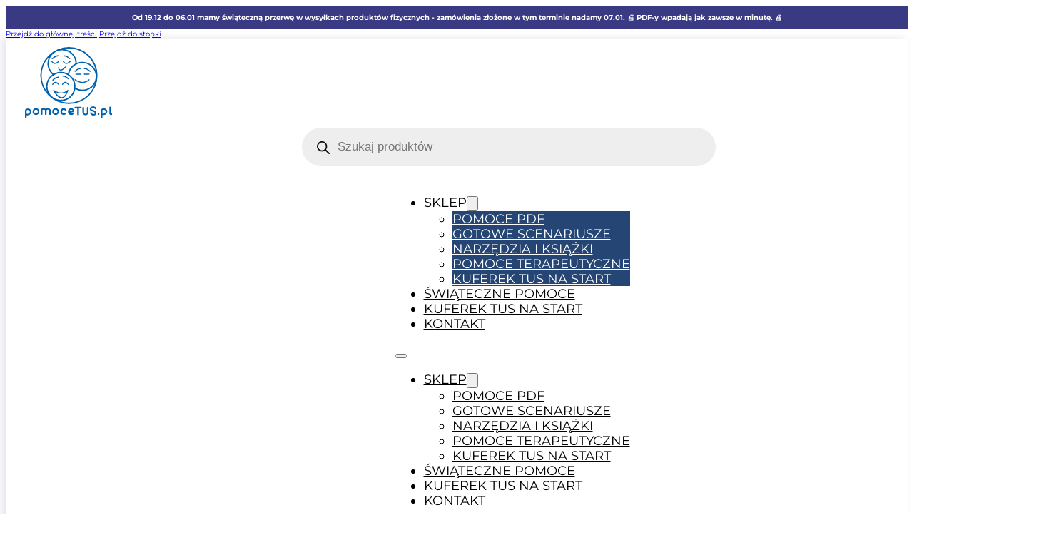

--- FILE ---
content_type: text/html; charset=UTF-8
request_url: https://pomocetus.pl/produkt/gotowe-scenariusze-do-zajec-treningu-umiejetnosci-spolecznych-dla-dzieci-w-wieku-7-9-lat-scenariusz-18-stres-i-jak-go-okielznac/
body_size: 52991
content:
<!DOCTYPE html>
<html lang="pl-PL" prefix="og: https://ogp.me/ns#">
<head><meta charset="UTF-8"><script>if(navigator.userAgent.match(/MSIE|Internet Explorer/i)||navigator.userAgent.match(/Trident\/7\..*?rv:11/i)){var href=document.location.href;if(!href.match(/[?&]nowprocket/)){if(href.indexOf("?")==-1){if(href.indexOf("#")==-1){document.location.href=href+"?nowprocket=1"}else{document.location.href=href.replace("#","?nowprocket=1#")}}else{if(href.indexOf("#")==-1){document.location.href=href+"&nowprocket=1"}else{document.location.href=href.replace("#","&nowprocket=1#")}}}}</script><script>(()=>{class RocketLazyLoadScripts{constructor(){this.v="2.0.4",this.userEvents=["keydown","keyup","mousedown","mouseup","mousemove","mouseover","mouseout","touchmove","touchstart","touchend","touchcancel","wheel","click","dblclick","input"],this.attributeEvents=["onblur","onclick","oncontextmenu","ondblclick","onfocus","onmousedown","onmouseenter","onmouseleave","onmousemove","onmouseout","onmouseover","onmouseup","onmousewheel","onscroll","onsubmit"]}async t(){this.i(),this.o(),/iP(ad|hone)/.test(navigator.userAgent)&&this.h(),this.u(),this.l(this),this.m(),this.k(this),this.p(this),this._(),await Promise.all([this.R(),this.L()]),this.lastBreath=Date.now(),this.S(this),this.P(),this.D(),this.O(),this.M(),await this.C(this.delayedScripts.normal),await this.C(this.delayedScripts.defer),await this.C(this.delayedScripts.async),await this.T(),await this.F(),await this.j(),await this.A(),window.dispatchEvent(new Event("rocket-allScriptsLoaded")),this.everythingLoaded=!0,this.lastTouchEnd&&await new Promise(t=>setTimeout(t,500-Date.now()+this.lastTouchEnd)),this.I(),this.H(),this.U(),this.W()}i(){this.CSPIssue=sessionStorage.getItem("rocketCSPIssue"),document.addEventListener("securitypolicyviolation",t=>{this.CSPIssue||"script-src-elem"!==t.violatedDirective||"data"!==t.blockedURI||(this.CSPIssue=!0,sessionStorage.setItem("rocketCSPIssue",!0))},{isRocket:!0})}o(){window.addEventListener("pageshow",t=>{this.persisted=t.persisted,this.realWindowLoadedFired=!0},{isRocket:!0}),window.addEventListener("pagehide",()=>{this.onFirstUserAction=null},{isRocket:!0})}h(){let t;function e(e){t=e}window.addEventListener("touchstart",e,{isRocket:!0}),window.addEventListener("touchend",function i(o){o.changedTouches[0]&&t.changedTouches[0]&&Math.abs(o.changedTouches[0].pageX-t.changedTouches[0].pageX)<10&&Math.abs(o.changedTouches[0].pageY-t.changedTouches[0].pageY)<10&&o.timeStamp-t.timeStamp<200&&(window.removeEventListener("touchstart",e,{isRocket:!0}),window.removeEventListener("touchend",i,{isRocket:!0}),"INPUT"===o.target.tagName&&"text"===o.target.type||(o.target.dispatchEvent(new TouchEvent("touchend",{target:o.target,bubbles:!0})),o.target.dispatchEvent(new MouseEvent("mouseover",{target:o.target,bubbles:!0})),o.target.dispatchEvent(new PointerEvent("click",{target:o.target,bubbles:!0,cancelable:!0,detail:1,clientX:o.changedTouches[0].clientX,clientY:o.changedTouches[0].clientY})),event.preventDefault()))},{isRocket:!0})}q(t){this.userActionTriggered||("mousemove"!==t.type||this.firstMousemoveIgnored?"keyup"===t.type||"mouseover"===t.type||"mouseout"===t.type||(this.userActionTriggered=!0,this.onFirstUserAction&&this.onFirstUserAction()):this.firstMousemoveIgnored=!0),"click"===t.type&&t.preventDefault(),t.stopPropagation(),t.stopImmediatePropagation(),"touchstart"===this.lastEvent&&"touchend"===t.type&&(this.lastTouchEnd=Date.now()),"click"===t.type&&(this.lastTouchEnd=0),this.lastEvent=t.type,t.composedPath&&t.composedPath()[0].getRootNode()instanceof ShadowRoot&&(t.rocketTarget=t.composedPath()[0]),this.savedUserEvents.push(t)}u(){this.savedUserEvents=[],this.userEventHandler=this.q.bind(this),this.userEvents.forEach(t=>window.addEventListener(t,this.userEventHandler,{passive:!1,isRocket:!0})),document.addEventListener("visibilitychange",this.userEventHandler,{isRocket:!0})}U(){this.userEvents.forEach(t=>window.removeEventListener(t,this.userEventHandler,{passive:!1,isRocket:!0})),document.removeEventListener("visibilitychange",this.userEventHandler,{isRocket:!0}),this.savedUserEvents.forEach(t=>{(t.rocketTarget||t.target).dispatchEvent(new window[t.constructor.name](t.type,t))})}m(){const t="return false",e=Array.from(this.attributeEvents,t=>"data-rocket-"+t),i="["+this.attributeEvents.join("],[")+"]",o="[data-rocket-"+this.attributeEvents.join("],[data-rocket-")+"]",s=(e,i,o)=>{o&&o!==t&&(e.setAttribute("data-rocket-"+i,o),e["rocket"+i]=new Function("event",o),e.setAttribute(i,t))};new MutationObserver(t=>{for(const n of t)"attributes"===n.type&&(n.attributeName.startsWith("data-rocket-")||this.everythingLoaded?n.attributeName.startsWith("data-rocket-")&&this.everythingLoaded&&this.N(n.target,n.attributeName.substring(12)):s(n.target,n.attributeName,n.target.getAttribute(n.attributeName))),"childList"===n.type&&n.addedNodes.forEach(t=>{if(t.nodeType===Node.ELEMENT_NODE)if(this.everythingLoaded)for(const i of[t,...t.querySelectorAll(o)])for(const t of i.getAttributeNames())e.includes(t)&&this.N(i,t.substring(12));else for(const e of[t,...t.querySelectorAll(i)])for(const t of e.getAttributeNames())this.attributeEvents.includes(t)&&s(e,t,e.getAttribute(t))})}).observe(document,{subtree:!0,childList:!0,attributeFilter:[...this.attributeEvents,...e]})}I(){this.attributeEvents.forEach(t=>{document.querySelectorAll("[data-rocket-"+t+"]").forEach(e=>{this.N(e,t)})})}N(t,e){const i=t.getAttribute("data-rocket-"+e);i&&(t.setAttribute(e,i),t.removeAttribute("data-rocket-"+e))}k(t){Object.defineProperty(HTMLElement.prototype,"onclick",{get(){return this.rocketonclick||null},set(e){this.rocketonclick=e,this.setAttribute(t.everythingLoaded?"onclick":"data-rocket-onclick","this.rocketonclick(event)")}})}S(t){function e(e,i){let o=e[i];e[i]=null,Object.defineProperty(e,i,{get:()=>o,set(s){t.everythingLoaded?o=s:e["rocket"+i]=o=s}})}e(document,"onreadystatechange"),e(window,"onload"),e(window,"onpageshow");try{Object.defineProperty(document,"readyState",{get:()=>t.rocketReadyState,set(e){t.rocketReadyState=e},configurable:!0}),document.readyState="loading"}catch(t){console.log("WPRocket DJE readyState conflict, bypassing")}}l(t){this.originalAddEventListener=EventTarget.prototype.addEventListener,this.originalRemoveEventListener=EventTarget.prototype.removeEventListener,this.savedEventListeners=[],EventTarget.prototype.addEventListener=function(e,i,o){o&&o.isRocket||!t.B(e,this)&&!t.userEvents.includes(e)||t.B(e,this)&&!t.userActionTriggered||e.startsWith("rocket-")||t.everythingLoaded?t.originalAddEventListener.call(this,e,i,o):(t.savedEventListeners.push({target:this,remove:!1,type:e,func:i,options:o}),"mouseenter"!==e&&"mouseleave"!==e||t.originalAddEventListener.call(this,e,t.savedUserEvents.push,o))},EventTarget.prototype.removeEventListener=function(e,i,o){o&&o.isRocket||!t.B(e,this)&&!t.userEvents.includes(e)||t.B(e,this)&&!t.userActionTriggered||e.startsWith("rocket-")||t.everythingLoaded?t.originalRemoveEventListener.call(this,e,i,o):t.savedEventListeners.push({target:this,remove:!0,type:e,func:i,options:o})}}J(t,e){this.savedEventListeners=this.savedEventListeners.filter(i=>{let o=i.type,s=i.target||window;return e!==o||t!==s||(this.B(o,s)&&(i.type="rocket-"+o),this.$(i),!1)})}H(){EventTarget.prototype.addEventListener=this.originalAddEventListener,EventTarget.prototype.removeEventListener=this.originalRemoveEventListener,this.savedEventListeners.forEach(t=>this.$(t))}$(t){t.remove?this.originalRemoveEventListener.call(t.target,t.type,t.func,t.options):this.originalAddEventListener.call(t.target,t.type,t.func,t.options)}p(t){let e;function i(e){return t.everythingLoaded?e:e.split(" ").map(t=>"load"===t||t.startsWith("load.")?"rocket-jquery-load":t).join(" ")}function o(o){function s(e){const s=o.fn[e];o.fn[e]=o.fn.init.prototype[e]=function(){return this[0]===window&&t.userActionTriggered&&("string"==typeof arguments[0]||arguments[0]instanceof String?arguments[0]=i(arguments[0]):"object"==typeof arguments[0]&&Object.keys(arguments[0]).forEach(t=>{const e=arguments[0][t];delete arguments[0][t],arguments[0][i(t)]=e})),s.apply(this,arguments),this}}if(o&&o.fn&&!t.allJQueries.includes(o)){const e={DOMContentLoaded:[],"rocket-DOMContentLoaded":[]};for(const t in e)document.addEventListener(t,()=>{e[t].forEach(t=>t())},{isRocket:!0});o.fn.ready=o.fn.init.prototype.ready=function(i){function s(){parseInt(o.fn.jquery)>2?setTimeout(()=>i.bind(document)(o)):i.bind(document)(o)}return"function"==typeof i&&(t.realDomReadyFired?!t.userActionTriggered||t.fauxDomReadyFired?s():e["rocket-DOMContentLoaded"].push(s):e.DOMContentLoaded.push(s)),o([])},s("on"),s("one"),s("off"),t.allJQueries.push(o)}e=o}t.allJQueries=[],o(window.jQuery),Object.defineProperty(window,"jQuery",{get:()=>e,set(t){o(t)}})}P(){const t=new Map;document.write=document.writeln=function(e){const i=document.currentScript,o=document.createRange(),s=i.parentElement;let n=t.get(i);void 0===n&&(n=i.nextSibling,t.set(i,n));const c=document.createDocumentFragment();o.setStart(c,0),c.appendChild(o.createContextualFragment(e)),s.insertBefore(c,n)}}async R(){return new Promise(t=>{this.userActionTriggered?t():this.onFirstUserAction=t})}async L(){return new Promise(t=>{document.addEventListener("DOMContentLoaded",()=>{this.realDomReadyFired=!0,t()},{isRocket:!0})})}async j(){return this.realWindowLoadedFired?Promise.resolve():new Promise(t=>{window.addEventListener("load",t,{isRocket:!0})})}M(){this.pendingScripts=[];this.scriptsMutationObserver=new MutationObserver(t=>{for(const e of t)e.addedNodes.forEach(t=>{"SCRIPT"!==t.tagName||t.noModule||t.isWPRocket||this.pendingScripts.push({script:t,promise:new Promise(e=>{const i=()=>{const i=this.pendingScripts.findIndex(e=>e.script===t);i>=0&&this.pendingScripts.splice(i,1),e()};t.addEventListener("load",i,{isRocket:!0}),t.addEventListener("error",i,{isRocket:!0}),setTimeout(i,1e3)})})})}),this.scriptsMutationObserver.observe(document,{childList:!0,subtree:!0})}async F(){await this.X(),this.pendingScripts.length?(await this.pendingScripts[0].promise,await this.F()):this.scriptsMutationObserver.disconnect()}D(){this.delayedScripts={normal:[],async:[],defer:[]},document.querySelectorAll("script[type$=rocketlazyloadscript]").forEach(t=>{t.hasAttribute("data-rocket-src")?t.hasAttribute("async")&&!1!==t.async?this.delayedScripts.async.push(t):t.hasAttribute("defer")&&!1!==t.defer||"module"===t.getAttribute("data-rocket-type")?this.delayedScripts.defer.push(t):this.delayedScripts.normal.push(t):this.delayedScripts.normal.push(t)})}async _(){await this.L();let t=[];document.querySelectorAll("script[type$=rocketlazyloadscript][data-rocket-src]").forEach(e=>{let i=e.getAttribute("data-rocket-src");if(i&&!i.startsWith("data:")){i.startsWith("//")&&(i=location.protocol+i);try{const o=new URL(i).origin;o!==location.origin&&t.push({src:o,crossOrigin:e.crossOrigin||"module"===e.getAttribute("data-rocket-type")})}catch(t){}}}),t=[...new Map(t.map(t=>[JSON.stringify(t),t])).values()],this.Y(t,"preconnect")}async G(t){if(await this.K(),!0!==t.noModule||!("noModule"in HTMLScriptElement.prototype))return new Promise(e=>{let i;function o(){(i||t).setAttribute("data-rocket-status","executed"),e()}try{if(navigator.userAgent.includes("Firefox/")||""===navigator.vendor||this.CSPIssue)i=document.createElement("script"),[...t.attributes].forEach(t=>{let e=t.nodeName;"type"!==e&&("data-rocket-type"===e&&(e="type"),"data-rocket-src"===e&&(e="src"),i.setAttribute(e,t.nodeValue))}),t.text&&(i.text=t.text),t.nonce&&(i.nonce=t.nonce),i.hasAttribute("src")?(i.addEventListener("load",o,{isRocket:!0}),i.addEventListener("error",()=>{i.setAttribute("data-rocket-status","failed-network"),e()},{isRocket:!0}),setTimeout(()=>{i.isConnected||e()},1)):(i.text=t.text,o()),i.isWPRocket=!0,t.parentNode.replaceChild(i,t);else{const i=t.getAttribute("data-rocket-type"),s=t.getAttribute("data-rocket-src");i?(t.type=i,t.removeAttribute("data-rocket-type")):t.removeAttribute("type"),t.addEventListener("load",o,{isRocket:!0}),t.addEventListener("error",i=>{this.CSPIssue&&i.target.src.startsWith("data:")?(console.log("WPRocket: CSP fallback activated"),t.removeAttribute("src"),this.G(t).then(e)):(t.setAttribute("data-rocket-status","failed-network"),e())},{isRocket:!0}),s?(t.fetchPriority="high",t.removeAttribute("data-rocket-src"),t.src=s):t.src="data:text/javascript;base64,"+window.btoa(unescape(encodeURIComponent(t.text)))}}catch(i){t.setAttribute("data-rocket-status","failed-transform"),e()}});t.setAttribute("data-rocket-status","skipped")}async C(t){const e=t.shift();return e?(e.isConnected&&await this.G(e),this.C(t)):Promise.resolve()}O(){this.Y([...this.delayedScripts.normal,...this.delayedScripts.defer,...this.delayedScripts.async],"preload")}Y(t,e){this.trash=this.trash||[];let i=!0;var o=document.createDocumentFragment();t.forEach(t=>{const s=t.getAttribute&&t.getAttribute("data-rocket-src")||t.src;if(s&&!s.startsWith("data:")){const n=document.createElement("link");n.href=s,n.rel=e,"preconnect"!==e&&(n.as="script",n.fetchPriority=i?"high":"low"),t.getAttribute&&"module"===t.getAttribute("data-rocket-type")&&(n.crossOrigin=!0),t.crossOrigin&&(n.crossOrigin=t.crossOrigin),t.integrity&&(n.integrity=t.integrity),t.nonce&&(n.nonce=t.nonce),o.appendChild(n),this.trash.push(n),i=!1}}),document.head.appendChild(o)}W(){this.trash.forEach(t=>t.remove())}async T(){try{document.readyState="interactive"}catch(t){}this.fauxDomReadyFired=!0;try{await this.K(),this.J(document,"readystatechange"),document.dispatchEvent(new Event("rocket-readystatechange")),await this.K(),document.rocketonreadystatechange&&document.rocketonreadystatechange(),await this.K(),this.J(document,"DOMContentLoaded"),document.dispatchEvent(new Event("rocket-DOMContentLoaded")),await this.K(),this.J(window,"DOMContentLoaded"),window.dispatchEvent(new Event("rocket-DOMContentLoaded"))}catch(t){console.error(t)}}async A(){try{document.readyState="complete"}catch(t){}try{await this.K(),this.J(document,"readystatechange"),document.dispatchEvent(new Event("rocket-readystatechange")),await this.K(),document.rocketonreadystatechange&&document.rocketonreadystatechange(),await this.K(),this.J(window,"load"),window.dispatchEvent(new Event("rocket-load")),await this.K(),window.rocketonload&&window.rocketonload(),await this.K(),this.allJQueries.forEach(t=>t(window).trigger("rocket-jquery-load")),await this.K(),this.J(window,"pageshow");const t=new Event("rocket-pageshow");t.persisted=this.persisted,window.dispatchEvent(t),await this.K(),window.rocketonpageshow&&window.rocketonpageshow({persisted:this.persisted})}catch(t){console.error(t)}}async K(){Date.now()-this.lastBreath>45&&(await this.X(),this.lastBreath=Date.now())}async X(){return document.hidden?new Promise(t=>setTimeout(t)):new Promise(t=>requestAnimationFrame(t))}B(t,e){return e===document&&"readystatechange"===t||(e===document&&"DOMContentLoaded"===t||(e===window&&"DOMContentLoaded"===t||(e===window&&"load"===t||e===window&&"pageshow"===t)))}static run(){(new RocketLazyLoadScripts).t()}}RocketLazyLoadScripts.run()})();</script>

<meta name="viewport" content="width=device-width, initial-scale=1">
	<style>img:is([sizes="auto" i], [sizes^="auto," i]) { contain-intrinsic-size: 3000px 1500px }</style>
	
<!-- Google Tag Manager for WordPress by gtm4wp.com -->
<script data-cfasync="false" data-pagespeed-no-defer>
	var gtm4wp_datalayer_name = "dataLayer";
	var dataLayer = dataLayer || [];
	const gtm4wp_use_sku_instead = false;
	const gtm4wp_currency = 'PLN';
	const gtm4wp_product_per_impression = 10;
	const gtm4wp_clear_ecommerce = false;
	const gtm4wp_datalayer_max_timeout = 2000;
</script>
<!-- End Google Tag Manager for WordPress by gtm4wp.com -->
<!-- Optymalizacja wyszukiwarek według Rank Math - https://rankmath.com/ -->
<title>Gotowe Scenariusze do zajęć Treningu Umiejętności Społecznych dla dzieci w wieku 7-9 lat - scenariusz 18 (Stres i jak go okiełznać) - Pomocetus.pl</title>
<link crossorigin data-rocket-preconnect href="https://www.googletagmanager.com" rel="preconnect">
<link crossorigin data-rocket-preconnect href="https://www.google-analytics.com" rel="preconnect">
<link crossorigin data-rocket-preconnect href="https://connect.facebook.net" rel="preconnect">
<link crossorigin data-rocket-preconnect href="https://popups.landingi.com" rel="preconnect">
<link crossorigin data-rocket-preconnect href="https://gettermscmp.com" rel="preconnect">
<link crossorigin data-rocket-preconnect href="https://scripts.assets-landingi.com" rel="preconnect">
<link crossorigin data-rocket-preconnect href="https://app.getresponse.com" rel="preconnect">
<link crossorigin data-rocket-preload as="font" href="https://pomocetus.pl/wp-content/uploads/core-framework/fonts/Montserrat-400.woff2" rel="preload">
<link data-wpr-hosted-gf-parameters="family=Montserrat:ital,wght@0,100;0,200;0,300;0,400;0,500;0,600;0,700;0,800;0,900;1,100;1,200;1,300;1,400;1,500;1,600;1,700;1,800;1,900&display=swap" href="https://pomocetus.pl/wp-content/cache/fonts/1/google-fonts/css/6/3/3/0e964472de6bd6e4bb19b5fc7ca5e.css" rel="stylesheet"><link rel="preload" data-rocket-preload as="image" href="https://pomocetus.pl/wp-content/uploads/2024/02/jak_zareaguje-19-600x600.png" imagesrcset="https://pomocetus.pl/wp-content/uploads/2024/02/jak_zareaguje-19-600x600.png 600w, https://pomocetus.pl/wp-content/uploads/2024/02/jak_zareaguje-19-300x300.png 300w, https://pomocetus.pl/wp-content/uploads/2024/02/jak_zareaguje-19-100x100.png 100w, https://pomocetus.pl/wp-content/uploads/2024/02/jak_zareaguje-19-64x64.png 64w, https://pomocetus.pl/wp-content/uploads/2024/02/jak_zareaguje-19-1024x1024.png 1024w, https://pomocetus.pl/wp-content/uploads/2024/02/jak_zareaguje-19-150x150.png 150w, https://pomocetus.pl/wp-content/uploads/2024/02/jak_zareaguje-19-768x768.png 768w, https://pomocetus.pl/wp-content/uploads/2024/02/jak_zareaguje-19-20x20.png 20w, https://pomocetus.pl/wp-content/uploads/2024/02/jak_zareaguje-19.png 1080w" imagesizes="(max-width: 600px) 100vw, 600px" fetchpriority="high">
<meta name="description" content="Cele scenariusza:"/>
<meta name="robots" content="index, follow, max-snippet:-1, max-video-preview:-1, max-image-preview:large"/>
<link rel="canonical" href="https://pomocetus.pl/produkt/gotowe-scenariusze-do-zajec-treningu-umiejetnosci-spolecznych-dla-dzieci-w-wieku-7-9-lat-scenariusz-18-stres-i-jak-go-okielznac/" />
<meta property="og:locale" content="pl_PL" />
<meta property="og:type" content="product" />
<meta property="og:title" content="Gotowe Scenariusze do zajęć Treningu Umiejętności Społecznych dla dzieci w wieku 7-9 lat - scenariusz 18 (Stres i jak go okiełznać) - Pomocetus.pl" />
<meta property="og:description" content="Cele scenariusza:" />
<meta property="og:url" content="https://pomocetus.pl/produkt/gotowe-scenariusze-do-zajec-treningu-umiejetnosci-spolecznych-dla-dzieci-w-wieku-7-9-lat-scenariusz-18-stres-i-jak-go-okielznac/" />
<meta property="og:site_name" content="Pomocetus.pl" />
<meta property="og:updated_time" content="2025-08-19T05:20:17+02:00" />
<meta property="og:image" content="https://pomocetus.pl/wp-content/uploads/2024/02/jak_zareaguje-19.png" />
<meta property="og:image:secure_url" content="https://pomocetus.pl/wp-content/uploads/2024/02/jak_zareaguje-19.png" />
<meta property="og:image:width" content="1080" />
<meta property="og:image:height" content="1080" />
<meta property="og:image:alt" content="Gotowe Scenariusze do zajęć Treningu Umiejętności Społecznych  dla dzieci w wieku 7-9 lat  &#8211; scenariusz 18 (Stres i jak go okiełznać)" />
<meta property="og:image:type" content="image/png" />
<meta property="product:price:amount" content="14.99" />
<meta property="product:price:currency" content="PLN" />
<meta property="product:availability" content="instock" />
<meta name="twitter:card" content="summary_large_image" />
<meta name="twitter:title" content="Gotowe Scenariusze do zajęć Treningu Umiejętności Społecznych dla dzieci w wieku 7-9 lat - scenariusz 18 (Stres i jak go okiełznać) - Pomocetus.pl" />
<meta name="twitter:description" content="Cele scenariusza:" />
<meta name="twitter:image" content="https://pomocetus.pl/wp-content/uploads/2024/02/jak_zareaguje-19.png" />
<meta name="twitter:label1" content="Cena" />
<meta name="twitter:data1" content="14,99&nbsp;&#122;&#322;" />
<meta name="twitter:label2" content="Dostępność" />
<meta name="twitter:data2" content="Na stanie" />
<script type="application/ld+json" class="rank-math-schema">{"@context":"https://schema.org","@graph":[{"@type":["EducationalOrganization","Organization"],"@id":"https://pomocetus.pl/#organization","name":"Pomocetus.pl","url":"https://pomocetus.pl","logo":{"@type":"ImageObject","@id":"https://pomocetus.pl/#logo","url":"https://pomocetus.pl/wp-content/uploads/2022/07/image-3.png","contentUrl":"https://pomocetus.pl/wp-content/uploads/2022/07/image-3.png","caption":"Pomocetus.pl","inLanguage":"pl-PL","width":"225","height":"225"}},{"@type":"WebSite","@id":"https://pomocetus.pl/#website","url":"https://pomocetus.pl","name":"Pomocetus.pl","publisher":{"@id":"https://pomocetus.pl/#organization"},"inLanguage":"pl-PL"},{"@type":"ImageObject","@id":"https://pomocetus.pl/wp-content/uploads/2024/02/jak_zareaguje-19.png","url":"https://pomocetus.pl/wp-content/uploads/2024/02/jak_zareaguje-19.png","width":"1080","height":"1080","inLanguage":"pl-PL"},{"@type":"ItemPage","@id":"https://pomocetus.pl/produkt/gotowe-scenariusze-do-zajec-treningu-umiejetnosci-spolecznych-dla-dzieci-w-wieku-7-9-lat-scenariusz-18-stres-i-jak-go-okielznac/#webpage","url":"https://pomocetus.pl/produkt/gotowe-scenariusze-do-zajec-treningu-umiejetnosci-spolecznych-dla-dzieci-w-wieku-7-9-lat-scenariusz-18-stres-i-jak-go-okielznac/","name":"Gotowe Scenariusze do zaj\u0119\u0107 Treningu Umiej\u0119tno\u015bci Spo\u0142ecznych dla dzieci w wieku 7-9 lat - scenariusz 18 (Stres i jak go okie\u0142zna\u0107) - Pomocetus.pl","datePublished":"2024-02-21T18:42:17+01:00","dateModified":"2025-08-19T05:20:17+02:00","isPartOf":{"@id":"https://pomocetus.pl/#website"},"primaryImageOfPage":{"@id":"https://pomocetus.pl/wp-content/uploads/2024/02/jak_zareaguje-19.png"},"inLanguage":"pl-PL"},{"@type":"Product","name":"Gotowe Scenariusze do zaj\u0119\u0107 Treningu Umiej\u0119tno\u015bci Spo\u0142ecznych dla dzieci w wieku 7-9 lat - scenariusz 18 (Stres i jak go okie\u0142zna\u0107) - Pomocetus.pl","description":"Cele scenariusza:","category":"Pomoce PDF","mainEntityOfPage":{"@id":"https://pomocetus.pl/produkt/gotowe-scenariusze-do-zajec-treningu-umiejetnosci-spolecznych-dla-dzieci-w-wieku-7-9-lat-scenariusz-18-stres-i-jak-go-okielznac/#webpage"},"image":[{"@type":"ImageObject","url":"https://pomocetus.pl/wp-content/uploads/2024/02/jak_zareaguje-19.png","height":"1080","width":"1080"}],"offers":{"@type":"Offer","price":"14.99","priceCurrency":"PLN","priceValidUntil":"2027-12-31","availability":"https://schema.org/InStock","itemCondition":"NewCondition","url":"https://pomocetus.pl/produkt/gotowe-scenariusze-do-zajec-treningu-umiejetnosci-spolecznych-dla-dzieci-w-wieku-7-9-lat-scenariusz-18-stres-i-jak-go-okielznac/","seller":{"@type":"Organization","@id":"https://pomocetus.pl/","name":"Pomocetus.pl","url":"https://pomocetus.pl","logo":"https://pomocetus.pl/wp-content/uploads/2022/07/image-3.png"},"priceSpecification":{"price":"14.99","priceCurrency":"PLN","valueAddedTaxIncluded":"true"}},"@id":"https://pomocetus.pl/produkt/gotowe-scenariusze-do-zajec-treningu-umiejetnosci-spolecznych-dla-dzieci-w-wieku-7-9-lat-scenariusz-18-stres-i-jak-go-okielznac/#richSnippet"}]}</script>
<!-- /Wtyczka Rank Math WordPress SEO -->

<script type="rocketlazyloadscript" data-rocket-type='application/javascript'  id='pys-version-script'>console.log('PixelYourSite Free version 11.1.3');</script>
<link rel='dns-prefetch' href='//fonts.googleapis.com' />
<link href='https://fonts.gstatic.com' crossorigin rel='preconnect' />
<link rel="alternate" type="application/rss+xml" title="Pomocetus.pl &raquo; Kanał z wpisami" href="https://pomocetus.pl/feed/" />
<link rel="alternate" type="application/rss+xml" title="Pomocetus.pl &raquo; Kanał z komentarzami" href="https://pomocetus.pl/comments/feed/" />
<link data-minify="1" id="ma-customfonts" href="https://pomocetus.pl/wp-content/cache/min/1/wp-content/uploads/fonts/ma-customfonts.css?ver=1767361203" rel="stylesheet" type="text/css"/><link rel="preconnect" href="https://fonts.gstatic.com/" crossorigin><link data-minify="1" rel='stylesheet' id='acfwf-wc-cart-block-integration-css' href='https://pomocetus.pl/wp-content/cache/min/1/wp-content/plugins/advanced-coupons-for-woocommerce-free/dist/assets/index-467dde24.css?ver=1767361203' media='all' />
<link data-minify="1" rel='stylesheet' id='acfwf-wc-checkout-block-integration-css' href='https://pomocetus.pl/wp-content/cache/min/1/wp-content/plugins/advanced-coupons-for-woocommerce-free/dist/assets/index-2a7d8588.css?ver=1767361203' media='all' />
<link rel='stylesheet' id='wp-components-css' href='https://pomocetus.pl/wp-includes/css/dist/components/style.min.css?ver=6.8.3' media='all' />
<link data-minify="1" rel='stylesheet' id='woocommerce-paczkomaty-inpost-blocks-integration-frontend-css' href='https://pomocetus.pl/wp-content/cache/background-css/1/pomocetus.pl/wp-content/cache/min/1/wp-content/plugins/woocommerce-paczkomaty-inpost/build/point-selection-block-frontend.css?ver=1767361203&wpr_t=1767561011' media='all' />
<link data-minify="1" rel='stylesheet' id='woocommerce-paczkomaty-inpost-blocks-integration-editor-css' href='https://pomocetus.pl/wp-content/cache/background-css/1/pomocetus.pl/wp-content/cache/min/1/wp-content/plugins/woocommerce-paczkomaty-inpost/build/point-selection-block.css?ver=1767361203&wpr_t=1767561011' media='all' />
<link rel='stylesheet' id='bu-stylesheet-css' href='https://pomocetus.pl/wp-content/plugins/bricksultimate/assets/css/elements/bricksultimate.min.css?ver=1761411364' media='all' />
<link rel='stylesheet' id='buwoo-stylesheet-css' href='https://pomocetus.pl/wp-content/plugins/bricksultimate/assets/css/elements/bu-woo.min.css?ver=1761411364' media='all' />
<style id='classic-theme-styles-inline-css'>
/*! This file is auto-generated */
.wp-block-button__link{color:#fff;background-color:#32373c;border-radius:9999px;box-shadow:none;text-decoration:none;padding:calc(.667em + 2px) calc(1.333em + 2px);font-size:1.125em}.wp-block-file__button{background:#32373c;color:#fff;text-decoration:none}
</style>
<link data-minify="1" rel='stylesheet' id='acfw-blocks-frontend-css' href='https://pomocetus.pl/wp-content/cache/min/1/wp-content/plugins/advanced-coupons-for-woocommerce-free/css/acfw-blocks-frontend.css?ver=1767361203' media='all' />
<link data-minify="1" rel='stylesheet' id='wpda_wpdp_public-css' href='https://pomocetus.pl/wp-content/cache/min/1/wp-content/plugins/wp-data-access/assets/css/wpda_public.css?ver=1767361203' media='all' />
<link data-minify="1" rel='stylesheet' id='quiz-maker-css' href='https://pomocetus.pl/wp-content/cache/min/1/wp-content/plugins/quiz-maker/public/css/quiz-maker-public.css?ver=1767361203' media='all' />
<link data-minify="1" rel='stylesheet' id='simple-banner-style-css' href='https://pomocetus.pl/wp-content/cache/min/1/wp-content/plugins/simple-banner/simple-banner.css?ver=1767361203' media='all' />
<link rel='stylesheet' id='photoswipe-css' href='https://pomocetus.pl/wp-content/cache/background-css/1/pomocetus.pl/wp-content/plugins/woocommerce/assets/css/photoswipe/photoswipe.min.css?ver=10.3.3&wpr_t=1767561012' media='all' />
<link rel='stylesheet' id='photoswipe-default-skin-css' href='https://pomocetus.pl/wp-content/cache/background-css/1/pomocetus.pl/wp-content/plugins/woocommerce/assets/css/photoswipe/default-skin/default-skin.min.css?ver=10.3.3&wpr_t=1767561012' media='all' />
<style id='woocommerce-inline-inline-css'>
.woocommerce form .form-row .required { visibility: visible; }
</style>
<link data-minify="1" rel='stylesheet' id='gens-raf-modern-css' href='https://pomocetus.pl/wp-content/cache/min/1/wp-content/plugins/wpgens-refer-a-friend-premium/assets/css/gens-raf-modern.css?ver=1767361203' media='all' />
<link data-minify="1" rel='stylesheet' id='brands-styles-css' href='https://pomocetus.pl/wp-content/cache/min/1/wp-content/plugins/woocommerce/assets/css/brands.css?ver=1767361203' media='all' />
<link rel='stylesheet' id='dgwt-wcas-style-css' href='https://pomocetus.pl/wp-content/cache/background-css/1/pomocetus.pl/wp-content/plugins/ajax-search-for-woocommerce-premium/assets/css/style.min.css?ver=1.31.0&wpr_t=1767561012' media='all' />
<link rel='stylesheet' id='bricks-frontend-css' href='https://pomocetus.pl/wp-content/cache/background-css/1/pomocetus.pl/wp-content/themes/bricks/assets/css/frontend-layer.min.css?ver=1761411625&wpr_t=1767561012' media='all' />
<style id='bricks-frontend-inline-css'>
#buwoo-notice {cursor: pointer;position: fixed;right: 0px;z-index: 9999;bottom: 0px;margin-bottom: 15px; margin-right: 15px;} #buwoo-notice .notice-content{position: static; -webkit-transition: -webkit-transform 0.5s cubic-bezier(0.77, 0, 0.175, 1), box-shadow 0.5s cubic-bezier(0.77, 0, 0.175, 1); -o-transition: -o-transform 0.5s cubic-bezier(0.77, 0, 0.175, 1), box-shadow 0.5s cubic-bezier(0.77, 0, 0.175, 1); -moz-transition: -moz-transform 0.5s cubic-bezier(0.77, 0, 0.175, 1), box-shadow 0.5s cubic-bezier(0.77, 0, 0.175, 1); transition: transform 0.5s cubic-bezier(0.77, 0, 0.175, 1), box-shadow 0.5s cubic-bezier(0.77, 0, 0.175, 1); -webkit-transform: translate(110%, 0); -o-transform: translate(110%, 0); -moz-transform: translate(110%, 0); transform: translate(110%, 0);} .slide-from-right{-webkit-transform: none!important;-ms-transform: none !important;-moz-transform: none!important;transform: none!important;}
</style>
<link rel='stylesheet' id='bricks-child-css' href='https://pomocetus.pl/wp-content/themes/bricks-child/style.css?ver=1733762594' media='all' />
<link data-minify="1" rel='stylesheet' id='bricks-woocommerce-css' href='https://pomocetus.pl/wp-content/cache/background-css/1/pomocetus.pl/wp-content/cache/min/1/wp-content/themes/bricks/assets/css/integrations/woocommerce-layer.min.css?ver=1767361203&wpr_t=1767561012' media='all' />
<link data-minify="1" rel='stylesheet' id='bricks-font-awesome-6-brands-css' href='https://pomocetus.pl/wp-content/cache/min/1/wp-content/themes/bricks/assets/css/libs/font-awesome-6-brands-layer.min.css?ver=1767361203' media='all' />
<link data-minify="1" rel='stylesheet' id='bricks-font-awesome-6-css' href='https://pomocetus.pl/wp-content/cache/min/1/wp-content/themes/bricks/assets/css/libs/font-awesome-6-layer.min.css?ver=1767361203' media='all' />
<link data-minify="1" rel='stylesheet' id='bricks-ionicons-css' href='https://pomocetus.pl/wp-content/cache/min/1/wp-content/themes/bricks/assets/css/libs/ionicons-layer.min.css?ver=1767361203' media='all' />
<link data-minify="1" rel='stylesheet' id='bricks-themify-icons-css' href='https://pomocetus.pl/wp-content/cache/min/1/wp-content/themes/bricks/assets/css/libs/themify-icons-layer.min.css?ver=1767361203' media='all' />
<link data-minify="1" rel='stylesheet' id='flexible-shipping-free-shipping-css' href='https://pomocetus.pl/wp-content/cache/min/1/wp-content/plugins/flexible-shipping/assets/dist/css/free-shipping.css?ver=1767361203' media='all' />
<link data-minify="1" rel='stylesheet' id='payu-gateway-css' href='https://pomocetus.pl/wp-content/cache/min/1/wp-content/plugins/woo-payu-payment-gateway/assets/css/payu-gateway.css?ver=1767361203' media='all' />
<style id='bricks-frontend-inline-inline-css'>
.added_to_cart.wc-forward {display: none}
html {scroll-behavior: smooth}:root {--color-przedszkole: #58c4d7;--color-szkola: #94dcce;--icon-size: 30px;--min-screen-width: 320px;--max-screen-width: 1366px;--primary: #465085;--primary-d-1: #363c62;--primary-d-2: #262a42;--primary-d-3: #171824;--primary-l-1: #646a99;--primary-l-2: #8286ad;--primary-l-3: #a1a3c1;--primary-l-4: #f2f2ff;--primary-l-5: #F6F9FF;--dodatkowy: #F59382;--dodatkowy-l-1: #fbaea0;--dodatkowy-l-2: #fec9bf;--dodatkowy-l-3: #FFEFEE;--accent: rgba(58,58,132,1);--base: #161616;--base-l-1: #363636;--base-l-2: #5a5a5a;--base-l-3: #808080;--base-l-4: #a9a9a9;--base-l-5: #d3d3d3;--bg-body: #e6e6e6;--bg-surface: #ffffff;--text-body: #000000;--text-title: #465085;--text-heading: rgb(89,74,209);--light: #ffffff;--dark: #000000;--success: hsl(136,95%,56%);--error: hsl(351,95%,56%);--space-4xs: clamp(0.52rem,calc(-0.03vw + 0.53rem),0.49rem);--space-3xs: clamp(0.66rem,calc(0.04vw + 0.64rem),0.7rem);--space-2xs: clamp(0.82rem,calc(0.16vw + 0.77rem),0.99rem);--space-xs: clamp(1.02rem,calc(0.36vw + 0.91rem),1.4rem);--space-s: clamp(1.28rem,calc(0.67vw + 1.07rem),1.98rem);--space-m: clamp(1.6rem,calc(1.15vw + 1.23rem),2.8rem);--space-l: clamp(2rem,calc(1.87vw + 1.4rem),3.96rem);--space-xl: clamp(2.5rem,calc(2.96vw + 1.55rem),5.6rem);--space-2xl: clamp(3.13rem,calc(4.58vw + 1.66rem),7.92rem);--space-3xl: clamp(3.91rem,calc(6.97vw + 1.68rem),11.19rem);--space-4xl: clamp(4.88rem,calc(10.46vw + 1.53rem),15.83rem);--text-xs: clamp(1.26rem,calc(-0.24vw + 1.34rem),1.01rem);--text-s: clamp(1.42rem,calc(-0.07vw + 1.44rem),1.35rem);--text-m: clamp(1.6rem,calc(0.19vw + 1.54rem),1.8rem);--text-l: clamp(1.8rem,calc(0.57vw + 1.62rem),2.4rem);--text-xl: clamp(2.02rem,calc(1.12vw + 1.67rem),3.2rem);--text-2xl: clamp(2.28rem,calc(1.9vw + 1.67rem),4.26rem);--text-3xl: clamp(2.56rem,calc(2.98vw + 1.61rem),5.68rem);--text-4xl: clamp(2.88rem,calc(4.49vw + 1.45rem),7.58rem);--columns-1: repeat(1,minmax(0,1fr));--columns-2: repeat(2,minmax(0,1fr));--columns-3: repeat(3,minmax(0,1fr));--columns-4: repeat(4,minmax(0,1fr));--columns-5: repeat(5,minmax(0,1fr));--columns-6: repeat(6,minmax(0,1fr));--columns-7: repeat(7,minmax(0,1fr));--columns-8: repeat(8,minmax(0,1fr));--columns-9: repeat(9,minmax(0,1fr));--columns-10: repeat(10,minmax(0,1fr));--columns-11: repeat(11,minmax(0,1fr));--columns-12: repeat(12,minmax(0,1fr));--radius-xs: clamp(0.4rem,calc(0vw + 0.4rem),0.4rem);--radius-s: clamp(0.6rem,calc(0.19vw + 0.54rem),0.8rem);--radius-m: clamp(1rem,calc(0.19vw + 0.94rem),1.2rem);--radius-l: clamp(1.6rem,calc(0.38vw + 1.48rem),2rem);--radius-xl: clamp(2.6rem,calc(0.57vw + 2.42rem),3.2rem);--radius-full: 999rem;--shadow-xs: 0 1px 2px var(--shadow-primary);--shadow-s: 0 1.5px 3px var(--shadow-primary);--shadow-m: 0 2px 6px var(--shadow-primary);--shadow-l: 0 3px 12px var(--shadow-primary);--shadow-xl: 0 6px 48px var(--shadow-primary);} .brxe-container {width: 1366px} .woocommerce main.site-main {width: 1366px} #brx-content.wordpress {width: 1366px} html {font-size: 62.5%} body {font-family: "Montserrat"} h1, h2, h3, h4, h5, h6 {font-family: "Montserrat"} h1 {font-size: var(--text-2xl)} h2 {font-size: var(--text-xl)} h3 {font-size: var(--text-l)} h4 {font-size: var(--text-m)} h5 {font-size: var(--text-s)} h6 {font-size: var(--text-xs)} body.bricks-is-frontend :focus-visible {outline: 1px solid var(--primary)} @supports not selector(:focus-visible) { body.bricks-is-frontend :focus {outline: 1px solid var(--primary); }} .brxe-section {padding-top: var(--space-3xl); padding-right: var(--space-m); padding-bottom: var(--space-3xl); padding-left: var(--space-m)} .bricks-button {font-size: var(--text-s); font-weight: 600; line-height: 150%; padding-top: var(--space-xs); padding-right: var(--space-m); padding-bottom: var(--space-xs); padding-left: var(--space-m); border-radius: var(--radius-xs); transition: all .2s ease} :root .bricks-button[class*="primary"]:not(.outline) {background-color: rgba(58, 58, 132, 1)} :root .bricks-button[class*="primary"] {color: var(--light)} :root .bricks-button[class*="secondary"]:not(.outline) {background-color: var(--secondary)} :root .bricks-button[class*="dark"]:not(.outline) {background-color: var(--dark)} :root .bricks-button[class*="primary"]:not(.outline):hover {background-color: var(--text-heading)} :root .bricks-button[class*="secondary"]:not(.outline):hover {background-color: var(--secondary-90)} :root .bricks-button[class*="dark"]:not(.outline):hover {background-color: var(--dark-90)} :root .bricks-button[class*="light"]:not(.outline):not(.bricks-lightbox):hover {background-color: var(--light-90)} :root .bricks-button[class*="dark"] {color: var(--light)} :root .bricks-button[class*="secondary"] {color: var(--light)} :root .bricks-button[class*="light"]:not(.bricks-lightbox) {color: var(--dark)} :root .bricks-button[class*="light"]:not(.outline):not(.bricks-lightbox) {background-color: var(--light)} :where(.brxe-accordion .accordion-content-wrapper) a, :where(.brxe-icon-box .content) a, :where(.brxe-list) a, :where(.brxe-post-content):not([data-source="bricks"]) a, :where(.brxe-posts .dynamic p) a, :where(.brxe-shortcode) a, :where(.brxe-tabs .tab-content) a, :where(.brxe-team-members) .description a, :where(.brxe-testimonials) .testimonial-content-wrapper a, :where(.brxe-text) a, :where(a.brxe-text), :where(.brxe-text-basic) a, :where(a.brxe-text-basic), :where(.brxe-post-comments) .comment-content a, .brxe-product-content a, .brxe-product-short-description a, .brxe-product-tabs .woocommerce-Tabs-panel a {color: var(--primary)} .brx-popup-content {border-radius: var(--radius-l)}@media (max-width: 767px) { .bricks-button {padding-top: var(--space-3xs); padding-bottom: var(--space-3xs)}}@media (max-width: 478px) {.brxe-nav-menu .bricks-nav-menu .sub-menu .menu-item {background-color: var(--bricks-color-sbrblg)}}.header-11.brxe-section {background-color: var(--white); padding-top: var(--space-s); padding-right: var(--space-m); padding-bottom: var(--space-s); padding-left: var(--space-m)}#brx-header{ z-index:998;}.header-11__logo.brxe-logo {width: clamp(95px, 4.2039rem + 5.8027vw, 155px)}@media (max-width: 767px) {.items-middle.brxe-block {flex-direction: row}}.social-icons-footer-header.brxe-div {display: flex; flex-direction: row; align-self: flex-start !important; column-gap: var(--space-xs); align-items: center}.social-icon-ft-he.brxe-icon {color: var(--primary); fill: var(--primary); font-size: var(--text-m)}.social-icon-ft-he.brxe-icon:hover {color: var(--primary-l-1); fill: var(--primary-l-1); transition: all 0.25s}.icons-header.brxe-icon {color: var(--primary); fill: var(--primary); font-size: 20px; align-self: center; scroll-snap-align: center}.icons-header.brxe-bu-wsl-counter .bu-wsl-counter-btn-icon {color: var(--primary); fill: var(--primary); font-size: 20px}.icons-header.brxe-bu-wsl-counter {align-self: center; scroll-snap-align: center}.icons-header.brxe-bu-wsl-counter .bu-wsl-counter {background-color: var(--primary); font-size: 10px}.icons-header.brxe-bu-cart-counter .bu-cart-counter-btn-icon {color: var(--primary); fill: var(--primary); font-size: 20px}.icons-header.brxe-bu-cart-counter {align-self: center; scroll-snap-align: center}.icons-header.brxe-bu-cart-counter .bu-cart-counter {background-color: var(--primary); font-size: 10px}.menu-header.brxe-nav-menu {text-transform: uppercase; font-size: var(--text-m)}.menu-header.brxe-nav-menu .bricks-nav-menu {gap: var(--space-2xl)}.single-product-4.brxe-section {background-color: var(--light)}.single-product-4__container.brxe-container {flex-direction: column; row-gap: var(--space-m)}.single-product-4__inner-container.brxe-block {display: grid; align-items: initial; grid-template-columns: var(--columns-2); grid-gap: var(--space-m); padding-top: var(--space-l); padding-right: var(--space-l); padding-bottom: var(--space-l); padding-left: var(--space-l); background-color: var(--dark-5); border-radius: var(--radius-l)}@media (max-width: 991px) {.single-product-4__inner-container.brxe-block {grid-gap: var(--space-s); grid-template-columns: var(--columns-1)}}@media (max-width: 767px) {.single-product-4__inner-container.brxe-block {padding-top: var(--space-s); padding-right: var(--space-s); padding-bottom: var(--space-s); padding-left: var(--space-s)}}.single-product-4__container-gallery.brxe-block {border-radius: var(--radius-l)}.single-product-4__gallery.brxe-product-gallery .flex-control-thumbs {gap: var(--space-m); grid-template-columns: repeat(4, 1fr)}.single-product-4__gallery.brxe-product-gallery .woocommerce-product-gallery {gap: var(--space-m)}.single-product-4__gallery.brxe-product-gallery.thumbnail-slider {gap: var(--space-m)}.single-product-4__gallery.brxe-product-gallery .woocommerce-product-gallery .flex-control-thumbs img.flex-active {border-color: var(--dark); opacity: 1}.single-product-4__gallery.brxe-product-gallery.thumbnail-slider .brx-product-gallery-thumbnail-slider .woocommerce-product-gallery__image.flex-active-slide img {border-color: var(--dark); opacity: 1}.single-product-4__gallery.brxe-product-gallery .woocommerce-product-gallery .flex-control-thumbs img:not(.flex-active) {opacity: 0.3}.single-product-4__gallery.brxe-product-gallery.thumbnail-slider .brx-product-gallery-thumbnail-slider .woocommerce-product-gallery__image:not(.flex-active-slide) img {opacity: 0.3}.single-product-4__gallery.brxe-product-gallery .woocommerce-product-gallery .flex-control-thumbs img {border: 1px solid transparent; border-radius: var(--columns-12) var(--radius-l) var(--radius-l) var(--radius-l)}.single-product-4__gallery.brxe-product-gallery.thumbnail-slider .brx-product-gallery-thumbnail-slider .woocommerce-product-gallery__image img {border: 1px solid transparent; border-radius: var(--columns-12) var(--radius-l) var(--radius-l) var(--radius-l)}.single-product-4__gallery.brxe-product-gallery {width: 100%; z-index: 1; border-radius: var(--radius-l) !important}@media (max-width: 478px) {.single-product-4__gallery.brxe-product-gallery {max-width: 100%}}.single-product-4__container-info.brxe-block {row-gap: var(--space-m)}@media (max-width: 991px) {.single-product-4__container-info.brxe-block {row-gap: var(--space-s)}}.single-product-4__breadcrumbs.brxe-woocommerce-breadcrumbs .separator {font-size: var(--text-s); color: var(--dark)}.single-product-4__breadcrumbs.brxe-woocommerce-breadcrumbs {color: var(--dark); font-size: var(--text-s); padding-top: var(--space-s); padding-right: var(--space-s); padding-bottom: var(--space-s); padding-left: var(--space-s); width: 100%; background-color: var(--light); border-radius: var(--radius-m)}.single-product-4__inner-container-info.brxe-block {padding-top: 0; padding-right: var(--space-s); padding-bottom: var(--space-s); padding-left: var(--space-s); background-color: var(--light); border-radius: var(--radius-m); row-gap: var(--space-m); flex-direction: column}.card-product-10__sale.brxe-div {padding-top: .7rem; padding-right: 1.8rem; padding-bottom: .7rem; padding-left: 1.8rem; left: var(--space-s); z-index: 1; border-radius: var(--radius-s)}.card-product-10__sale-text.brxe-text-basic {text-transform: uppercase; font-weight: 700; font-size: var(--text-s); color: var(--light); line-height: 150%}.bestseller-badge-text.brxe-text-basic {text-transform: uppercase; font-weight: 700; font-size: var(--text-s); color: var(--light); line-height: 150%}.bestseller-badge.brxe-div {background-color: var(--dodatkowy); z-index: 1; border: 1px solid var(--dodatkowy); border-radius: var(--radius-s)}.single-product-4__title.brxe-product-title {font-size: var(--text-2xl)}.single-product-4__price.brxe-product-price .price del, .single-product-4__price.brxe-product-price .price > span {font-size: var(--text-m); color: var(--dark-40)}.single-product-4__price.brxe-product-price .price ins {font-size: var(--text-xl); font-weight: 700; color: var(--dark)}.single-product-4__divider.brxe-divider.horizontal .line {border-top-color: var(--dark-20)}.single-product-4__divider.brxe-divider.vertical .line {border-right-color: var(--dark-20)}.single-product-4__divider.brxe-divider .icon {color: var(--dark-20)}.single-product-4__add-cart.brxe-product-add-to-cart .cart .single_add_to_cart_button, .single-product-4__add-cart.brxe-product-add-to-cart a.button[data-product_id] {padding-top: var(--space-xs); padding-right: var(--space-m); padding-bottom: var(--space-xs); padding-left: var(--space-m); background-color: var(--primary); color: var(--light); line-height: 150%; text-transform: uppercase; border-radius: var(--radius-full)}.single-product-4__add-cart.brxe-product-add-to-cart .cart .quantity {width: var(--width-xs)}.single-product-4__add-cart.brxe-product-add-to-cart .cart table.variations {margin-bottom: var(--space-l)}.single-product-4__add-cart.brxe-product-add-to-cart .cart table.variations td {padding-top: var(--space-s); padding-bottom: var(--space-s)}.single-product-4__add-cart.brxe-product-add-to-cart .cart table.variations th {padding-top: var(--space-s); padding-bottom: var(--space-s)}.single-product-4__add-cart.brxe-product-add-to-cart .cart .variations tr:not(:has(.reset_variations)) {border-style: none}.single-product-4__add-cart.brxe-product-add-to-cart .cart .single_add_to_cart_button:hover, .single-product-4__add-cart.brxe-product-add-to-cart a.button[data-product_id]:hover {background-color: var(--primary-l-1)}.single-product-4__add-cart.brxe-product-add-to-cart {transition: 0.25s}@media (max-width: 767px) {.single-product-4__add-cart.brxe-product-add-to-cart .cart .quantity {width: 100%}.single-product-4__add-cart.brxe-product-add-to-cart .cart .single_add_to_cart_button, .single-product-4__add-cart.brxe-product-add-to-cart a.button[data-product_id] {min-width: 100%}}.acf-block.brxe-block {row-gap: var(--space-xs)}.single-product-4__accordion.brxe-accordion-nested .accordion-title-wrapper {padding-top: var(--space-s); padding-bottom: var(--space-s)}.single-product-4__accordion.brxe-accordion-nested .accordion-content-wrapper {padding-right: 0; padding-bottom: var(--space-m); padding-left: 0; font-size: var(--text-m)}.single-product-4__accordion.brxe-accordion-nested {display: flex; flex-direction: column; gap: var(--space-m)}@media (max-width: 991px) {.single-product-4__accordion.brxe-accordion-nested {gap: var(--space-s)}}.single-product-4__item.brxe-block {background-color: var(--primary-l-4); border-radius: var(--radius-l); padding-top: var(--space-m); padding-right: var(--space-m); padding-bottom: var(--space-m); padding-left: var(--space-m)}.single-product-4__accordion-heading.brxe-block {flex-direction: row; background-color: transparent; flex-wrap: nowrap; justify-content: space-between; align-items: center; padding-top: 0; padding-bottom: 0}.single-product-4__accordion-heading-info.brxe-heading {font-size: var(--text-m); color: var(--dark)}.single-product-4__accordion-heading-icon.brxe-icon {font-size: var(--text-m); transition: all .2s ease}.brx-open .single-product-4__accordion-heading-icon{ transform: rotate(45deg);}.footer-18.brxe-section {background-color: var(--light); padding-top: var(--space-l); padding-right: var(--space-m); padding-bottom: var(--space-s); padding-left: var(--space-m)}.footer-18__container.brxe-container {row-gap: var(--space-m)}.footer-18__container-top.brxe-block {row-gap: var(--space-l); flex-direction: column}@media (max-width: 991px) {.footer-18__container-top.brxe-block {flex-wrap: wrap}}@media (max-width: 767px) {.footer-18__container-top.brxe-block {flex-direction: row}}.footer-18__container-menu.brxe-block {display: grid; align-items: initial; grid-template-columns: var(--columns-4); grid-gap: var(--space-m)}@media (max-width: 991px) {.footer-18__container-menu.brxe-block {grid-gap: var(--space-s)}}@media (max-width: 767px) {.footer-18__container-menu.brxe-block {grid-template-columns: var(--columns-2); grid-gap: var(--space-xl) var(--space-s)}}.footer-18__menu-section.brxe-block {padding-top: 0; padding-right: 0; padding-bottom: 0; padding-left: 0; row-gap: var(--space-s); width: auto; flex-shrink: 0}.footer-18__menu-heading.brxe-heading {text-transform: uppercase; font-size: var(--text-s)}.footer-18__description.brxe-text {font-size: var(--text-s); max-width: 540px}.footer-18__description.brxe-text a {font-size: var(--text-s); font-size: inherit}.footer-link.brxe-text-link {font-size: var(--text-s); text-transform: uppercase}.footer-link.brxe-text-link:hover {color: var(--primary-l-1); transition: 0.25s}.footer-mail.brxe-div {align-items: center; display: flex; column-gap: var(--space-3xs)}.footer-mail-icon.brxe-icon {font-size: var(--text-s); color: var(--primary); fill: var(--primary)}.footer-mail-text.brxe-text-basic {color: var(--primary); font-size: var(--text-s); font-weight: 700}.footer-18__container-bot.brxe-block {flex-direction: row; justify-content: space-between; row-gap: var(--space-s); align-items: center}@media (max-width: 478px) {.footer-18__container-bot.brxe-block {flex-direction: column; align-items: stretch}}:root {--bricks-color-sbrblg: #ffffff;--bricks-color-eltkif: #ffffff;}#brxe-c219b0 {width: 116px; height: auto}@media (max-width: 767px) {#brxe-c219b0 {width: 28%}}#brxe-yiegco {padding-right: 10px}@media (max-width: 478px) {#brxe-yiegco {width: 30px; padding-top: 6px; padding-right: 6px; padding-bottom: 6px; padding-left: 6px}}#brxe-60a4a0 {align-items: center; justify-content: center}#brxe-7559f5 {align-self: center !important; padding-right: 10px}@media (max-width: 767px) {#brxe-7559f5 {display: none}}@media (max-width: 478px) {#brxe-7559f5 {flex-wrap: nowrap; justify-content: center}}@media (max-width: 991px) {#brxe-4cb680 {padding-top: 6px; padding-right: 6px; padding-bottom: 6px; padding-left: 6px}}#brxe-1cb686 .bu-wsl-icon--right .bu-wsl-counter-btn-icon {margin-left: 6px}#brxe-1cb686 .bu-wsl-icon--left .bu-wsl-counter-btn-icon {margin-right: 6px}#brxe-1cb686 .bu-wsl-counter--right .bu-wsl-counter {margin-left: 6px}#brxe-1cb686 .bu-wsl-counter--left .bu-wsl-counter {margin-right: 6pxpx}#brxe-2ab7ca .bu-cart-counter--right .bu-cart-counter {margin-left: 6px}#brxe-2ab7ca .bu-cart-counter--left .bu-cart-counter {margin-right: 6pxpx}#brxe-2ab7ca .bu-cart-price--left .bu-cart-subtotal {padding-right: 6px}#brxe-2ab7ca .bu-cart-price--left .bu-cart-order-total {padding-right: 6pxpx}#brxe-2ab7ca .bu-cart-price--right .bu-cart-subtotal {padding-left: 6px}#brxe-2ab7ca .bu-cart-price--right .bu-cart-order-total {padding-left: 6pxpx}#brxe-2ab7ca .bu-cart-counter-popup {transition-duration: 0.3s}#brxe-2ab7ca .bu-cart-counter-btn-icon {color: var(--primary); fill: var(--primary)}@layer bricks {@media (max-width: 767px) {#brxe-ctbtej .bricks-nav-menu-wrapper { display: none; }#brxe-ctbtej .bricks-mobile-menu-toggle { display: block; }}}#brxe-ctbtej .bricks-nav-menu > li {margin-left: 0}#brxe-ctbtej {display: none}@media (max-width: 767px) {#brxe-ctbtej .bricks-mobile-menu-toggle {color: var(--primary); width: 20px !important}#brxe-ctbtej {display: block; padding-top: 6px; padding-right: 6px; padding-bottom: 6px; padding-left: 6px}#brxe-ctbtej .bricks-mobile-menu-toggle .bar-top {width: 20px !important}#brxe-ctbtej .bricks-mobile-menu-toggle .bar-center {width: 20px !important}#brxe-ctbtej .bricks-mobile-menu-toggle .bar-bottom {width: 20px !important}}@media (max-width: 478px) {#brxe-ctbtej .bricks-mobile-menu-wrapper:before {background-color: var(--bricks-color-sbrblg)}}#brxe-e64e44 {flex-direction: row; align-items: flex-end; column-gap: 15px; width: auto; height: 100%; display: flex}@media (max-width: 991px) {#brxe-e64e44 {justify-content: center; align-items: center; align-self: center !important}}@media (max-width: 767px) {#brxe-e64e44 {align-self: center !important; justify-content: center; align-items: center; flex-wrap: wrap; max-width: 100%; min-width: 180px}}@media (max-width: 478px) {#brxe-e64e44 {column-gap: var(--space-xs)}}#brxe-9de431 {flex-direction: row; align-items: center; justify-content: space-around; height: 50%}@media (max-width: 767px) {#brxe-9de431 {flex-direction: row; max-width: 100%; width: 100%; justify-content: flex-end}}@media (max-width: 478px) {#brxe-9de431 {align-items: center; justify-content: flex-end; align-self: center !important}}@layer bricks {@media (max-width: 767px) {#brxe-c8daed .bricks-nav-menu-wrapper { display: none; }#brxe-c8daed .bricks-mobile-menu-toggle { display: block; }}}#brxe-c8daed .bricks-nav-menu > li {margin-left: 0}#brxe-c8daed .bricks-mobile-menu-wrapper {text-align: left; justify-content: flex-start; align-items: flex-start}#brxe-c8daed .bricks-mobile-menu-wrapper .brx-submenu-toggle {justify-content: flex-start}#brxe-c8daed .bricks-mobile-menu-wrapper a {width: auto}#brxe-c8daed .bricks-mobile-menu-wrapper:before {background-color: #ffffff}#brxe-c8daed .bricks-mobile-menu .sub-menu > .menu-item > a {background-color: #ffffff}#brxe-c8daed .bricks-mobile-menu .sub-menu > .menu-item > .brx-submenu-toggle {background-color: #ffffff}#brxe-c8daed .bricks-mobile-menu .sub-menu > li > a {color: #000000}#brxe-c8daed .bricks-mobile-menu .sub-menu > li > .brx-submenu-toggle > * {color: #000000}#brxe-c8daed .bricks-mobile-menu .sub-menu > .current-menu-item > a {color: #2060df}#brxe-c8daed .bricks-mobile-menu .sub-menu > .current-menu-item > .brx-submenu-toggle > * {color: #2060df}#brxe-c8daed {background-color: #ffffff; margin-bottom: 1px}#brxe-6dc665 {align-self: center !important; flex-direction: column; align-items: center}@media (max-width: 767px) {#brxe-6dc665 {display: none}}#brxe-f6eeea {row-gap: var(--space-s); width: 100%; display: flex; flex-direction: column}@media (max-width: 767px) {#brxe-f6eeea {flex-direction: row; justify-content: flex-end; align-self: center !important; column-gap: var(--space-m); width: 80%; align-items: flex-end}}#brxe-6d4036 {flex-direction: row; column-gap: var(--space-2xl); align-self: center !important; align-items: center; justify-content: space-between}@media (max-width: 767px) {#brxe-6d4036 {flex-direction: row; flex-wrap: nowrap}}#brxe-53025b {flex-direction: row; padding-top: var(--space-4xs); padding-right: 0; padding-bottom: var(--space-4xs); padding-left: 0}@media (max-width: 767px) {#brxe-53025b {flex-direction: row}}#brxe-6a6412 {width: 100%}.brxe-6bfaf4 .brxe-73aefe.brxe-image {width: 120px; border-radius: var(--radius-s)}.brxe-6bfaf4 .brxe-d92222.brxe-icon {position: absolute; font-size: 30px; color: var(--primary); fill: var(--primary); z-index: 1; right: -45px}.brxe-6bfaf4 .brxe-f50c6a.brxe-heading {margin-bottom: 10px; width: 170px}.brxe-6bfaf4 .brxe-e83934.brxe-bu-qty {margin-bottom: var(--space-xs)}.brxe-6bfaf4 .brxe-e83934.brxe-bu-qty .quantity .action svg {width: 30px; height: 30px}.brxe-6bfaf4 .brxe-a2ae13.brxe-bu-atc {flex-direction: column; text-transform: uppercase}.brxe-6bfaf4 .brxe-a2ae13.brxe-bu-atc .quantity .qty {width: 45px}.brxe-6bfaf4 .brxe-a2ae13.brxe-bu-atc .button {flex-direction: row; background-color: var(--primary); color: var(--light); border-radius: var(--radius-full)}.brxe-6bfaf4 .brxe-a2ae13.brxe-bu-atc form.cart, .brxe-6bfaf4 .brxe-a2ae13.brxe-bu-atc .woocommerce-variation-add-to-cart {flex-direction: row}.brxe-6bfaf4 .brxe-a2ae13.brxe-bu-atc .added_to_cart {justify-content: center; align-items: center}.brxe-6bfaf4 .brxe-a2ae13.brxe-bu-atc .single_buy_now_button {flex-direction: row}.brxe-6bfaf4 .brxe-a2ae13.brxe-bu-atc form.cart .group_table td {vertical-align: middle}.brxe-6bfaf4 .brxe-e24882.brxe-div {width: 250px}.brxe-6bfaf4.brxe-div {display: none; column-gap: 20px; row-gap: 20px; position: relative; margin-bottom: 20px; flex-direction: column; visibility: hidden}.brxe-ksolqo .brxe-etaeti.brxe-image {border-radius: var(--radius-s); width: 120px}.brxe-ksolqo .brxe-vijgqx.brxe-heading {padding-bottom: var(--space-xs)}.brxe-ksolqo .brxe-kzyvvw.brxe-bu-qty {margin-bottom: var(--space-xs)}.brxe-ksolqo .brxe-kzyvvw.brxe-bu-qty .quantity .action svg {width: 30px; height: 30px}.brxe-ksolqo .brxe-cmnlha.brxe-div {display: flex; flex-direction: column}.brxe-ksolqo .brxe-cfvxqd.brxe-bu-mc-price del {margin-right: 5px}.brxe-ksolqo .brxe-cfvxqd.brxe-bu-mc-price {display: flex; flex-wrap: nowrap; flex-direction: row; justify-content: center; align-items: center}.brxe-ksolqo .brxe-gesovh.brxe-block {flex-direction: column}.brxe-ksolqo .brxe-xgunzh.brxe-bu-remove-link {flex-direction: row; display: flex; flex-wrap: nowrap; justify-content: center; align-items: center}.brxe-ksolqo .brxe-xgunzh.brxe-bu-remove-link .remove-icon {font-size: 30px; color: var(--primary)}.brxe-ksolqo.brxe-block {flex-direction: row; row-gap: 20px; column-gap: 20px; margin-bottom: 20px}@media (max-width: 767px) {.brxe-ksolqo.brxe-block {flex-direction: row; flex-wrap: nowrap}}#brxe-89b8b2 {margin-top: 20px; position: relative}#brxe-981e6f {align-items: flex-end; padding-top: var(--space-xs); padding-right: var(--space-xs); padding-bottom: var(--space-xs); padding-left: var(--space-xs)}#brxe-a25506 .bu-oc-panel {transition-duration: 0.5s; padding-top: 18px; padding-right: 18px; padding-bottom: 18px; padding-left: 18px; width: 500px}#brxe-a25506 .bu-ocp-backdrop {transition-duration: 0.5s}@media (max-width: 478px) {#brxe-a25506 .bu-oc-panel {width: 100%}}#brxe-f83344 {margin-bottom: 20px}.brxe-633e64 .brxe-ee6fd7.brxe-image {border-radius: var(--radius-s); width: 120px}.brxe-633e64 .brxe-66b077.brxe-heading {padding-bottom: var(--space-xs)}.brxe-633e64 .brxe-da0297.brxe-bu-qty {margin-bottom: var(--space-xs)}.brxe-633e64 .brxe-da0297.brxe-bu-qty .quantity .action svg {width: 30px; height: 30px}.brxe-633e64 .brxe-2afe88.brxe-div {display: flex; flex-direction: column}.brxe-633e64 .brxe-944515.brxe-bu-mc-price del {margin-right: 5px}.brxe-633e64 .brxe-944515.brxe-bu-mc-price {display: flex; flex-wrap: nowrap; flex-direction: row; justify-content: center; align-items: center}.brxe-633e64 .brxe-8a4aa0.brxe-block {flex-direction: column}.brxe-633e64 .brxe-927e7c.brxe-bu-remove-link {flex-direction: row; display: flex; flex-wrap: nowrap; justify-content: center; align-items: center}.brxe-633e64 .brxe-927e7c.brxe-bu-remove-link .remove-icon {font-size: 30px; color: var(--primary)}.brxe-633e64.brxe-block {flex-direction: row; row-gap: 20px; column-gap: 20px; margin-bottom: 20px}@media (max-width: 767px) {.brxe-633e64.brxe-block {flex-direction: row; flex-wrap: nowrap}}#brxe-yghala {height: 85%}#brxe-yghala { display: block !important;}#brxe-e50b96 {height: 100%; overflow: auto; width: 100%}#brxe-a74b69 {font-weight: 700}#brxe-6fc0ff del {margin-right: 5px}#brxe-6fc0ff {display: flex; flex-wrap: nowrap; flex-direction: row; justify-content: center; align-items: center}#brxe-fe49c5 {flex-direction: row; justify-content: space-between}#brxe-eb3eb1 {flex-grow: 1}#brxe-9d350c {flex-grow: 1}#brxe-15805d {flex-direction: row; align-self: flex-end !important; margin-top: 20px; column-gap: var(--space-s); justify-content: space-between}#brxe-885b8e {background-color: var(--light); position: absolute; max-width: 100%; width: 100%; bottom: 0px}@media (max-width: 478px) {#brxe-885b8e {width: 92%}}#brxe-verptd {position: absolute; top: 0px; right: 0px; font-size: 30px; cursor: pointer}#brxe-45b689 {position: relative; height: 100%; justify-content: space-between; display: flex; max-height: 100%}@media (max-width: 478px) {#brxe-45b689 {width: 100%}}#brxe-d58511 .bu-oc-panel {transition-duration: 0.5s; padding-top: 18px; padding-right: 18px; padding-bottom: 18px; padding-left: 18px; width: 500px; height: 100%}#brxe-d58511 .bu-ocp-backdrop {transition-duration: 0.5s}#brxe-d58511 {max-height: 100%; height: 100%; width: 100%}@media (max-width: 478px) {#brxe-d58511 .bu-oc-panel {width: 100%}}#brxe-b4fb24 {flex-direction: row; background-color: var(--bg-surface); box-shadow: -5px 0 10px 0 rgba(70, 80, 133, 0.15); padding-top: var(--space-3xs); padding-bottom: var(--space-3xs)}#brxe-b4fb24 { flex-direction: column !important;}@media (max-width: 991px) {#brxe-e5d385 .flex-control-thumbs {gap: var(--space-s)}#brxe-e5d385 .woocommerce-product-gallery {gap: var(--space-s)}#brxe-e5d385.thumbnail-slider {gap: var(--space-s)}}#brxe-a37963 {position: absolute; z-index: 1; right: 0px; border-bottom-left-radius: var(--radius-s)}#brxe-a37963:hover .wishlist-text {color: var(--primary)}#brxe-a37963 .bu-wsl-icon.default-icon {color: var(--primary); fill: var(--primary)}#brxe-a37963:hover .default-icon {color: var(--primary-d-2); fill: var(--primary-d-2)}#brxe-f1b6f3 {border-radius: var(--radius-s)}#brxe-d4fe89 {background-color: #468000}#brxe-dd423d {justify-content: flex-start; width: 100%; margin-top: var(--space-m); align-self: flex-start !important}@media (max-width: 478px) {#brxe-5c7213 {padding-right: 0; padding-left: 0}}#brxe-9df39d {padding-top: 0}#brxe-114615 {padding-bottom: 0}#brxe-f285ee {padding-right: var(--space-l); padding-bottom: var(--space-l); padding-left: var(--space-l)}@media (max-width: 478px) {#brxe-f285ee {padding-right: 0; padding-left: 0}}@media (max-width: 478px) {#brxe-bdd3a7 {padding-right: 10px; padding-left: 10px}}#brxe-6481a2 {text-transform: uppercase}#brxe-6481a2 a {text-transform: uppercase; font-size: inherit}#brxe-57e694 {font-size: var(--text-s); text-transform: uppercase}#brxe-d7afb6 {font-size: var(--text-s); text-transform: uppercase}#brxe-25da43 {font-size: var(--text-s); text-transform: uppercase}#brxe-b7968d {font-size: var(--text-s); text-transform: uppercase}#brxe-00ad5a {font-size: var(--text-s); text-transform: uppercase}#brxe-99bbb3 {font-size: var(--text-s); text-transform: uppercase}#brxe-9c94a4 {font-size: var(--text-s); text-transform: uppercase}#brxe-48384a {font-size: var(--text-s); text-transform: uppercase}#brxe-075c2a {font-size: var(--text-s); text-transform: uppercase}#brxe-9de338 {font-size: var(--text-s); text-transform: uppercase}#brxe-78bf81 {font-size: var(--text-s); text-transform: uppercase}#brxe-06eaf1 {font-size: var(--text-s); text-transform: uppercase}#brxe-c09360 {text-align: center}#brxe-3dc211 {text-align: center}#brxe-a333f0 {text-align: center}#brxe-5814d7 {font-size: var(--text-s); text-transform: uppercase}#brxe-f6ed3f {align-items: center; justify-content: center}@media (max-width: 478px) {#brxe-209f32 {flex-wrap: nowrap; justify-content: center}}#brxe-907a5b {border-top: 2px solid var(--primary); border-right: 0 solid var(--primary); border-bottom: 0 solid var(--primary); border-left: 0 solid var(--primary)}#brxe-9ba2c2 {border-color: var(--primary); background-color: #fbfbff}#brxe-gwhnjt {font-size: var(--text-s)}.brxe-popup-87095 .brx-popup-content {padding-top: 0; padding-right: 0; padding-bottom: 0; padding-left: 0}#brxe-xnspot {font-size: var(--text-2xl); color: var(--text-heading); z-index: 2}@media (max-width: 767px) {#brxe-xnspot {z-index: 1}}#brxe-glbcho {font-size: var(--text-l); text-align: center; margin-top: var(--space-m); margin-bottom: var(--space-l)}@media (max-width: 767px) {#brxe-glbcho {z-index: 1}}.brxe-isarde {display: flex; align-self: center; justify-content: center; align-items: center; z-index: 1; background-color: var(--bg-surface); border-radius: var(--radius-xl); max-width: 450px; padding-top: var(--space-xs); padding-right: var(--space-xs); padding-bottom: var(--space-xs); padding-left: var(--space-xs)}#brxe-bcrwgf {z-index: 1}form { background-color: none !important; }#brxe-jcccnf {top: -30px; left: 0px; width: 50%; z-index: -1}@media (max-width: 991px) {#brxe-jcccnf {width: 75%}}@media (max-width: 767px) {#brxe-jcccnf {bottom: -10%; width: 100%}}#brxe-cqnzfo {left: 0px; width: 50%; z-index: -1; bottom: -50px}@media (max-width: 991px) {#brxe-cqnzfo {width: 75%}}@media (max-width: 767px) {#brxe-cqnzfo {width: 100%; bottom: -7%}}#brxe-mdferm {right: 0px; top: 25%; left: 0px; margin-right: auto; margin-left: auto}#brxe-unohjp {background-color: #e3e3ff; margin-top: var(--space-xl); margin-bottom: var(--space-2xl)}@media (max-width: 478px) {#brxe-unohjp {align-items: center}}
</style>

<link data-minify="1" rel='stylesheet' id='core-framework-frontend-css' href='https://pomocetus.pl/wp-content/cache/min/1/wp-content/plugins/core-framework/assets/public/css/core_framework.css?ver=1767361203' media='all' />
<style id='core-framework-inline-inline-css'>
:root {
  --cf-font-family--now: 'Now';
  --cf-font-family--now-medium: 'Now Medium';
  --cf-font-family--now-light: 'Now Light';
  --cf-font-family--now: 'Now';
  --cf-font-family--now-black: 'Now Black';
  --main-font: 'Montserrat';
}

@font-face {
	font-family: 'Now';
	font-style: normal;
	font-weight: 400;
	font-stretch: 100%;
	font-display: auto;
	src: url('/wp-content/uploads/core-framework/fonts/Now-400normal.woff2') format('woff2');
}


					
.font-now {
	font-family: var(--cf-font-family--now);
}
@font-face {
	font-family: 'Now Medium';
	font-style: normal;
	font-weight: 500;
	font-stretch: 100%;
	font-display: auto;
	src: url('/wp-content/uploads/core-framework/fonts/Now Medium-500normal.woff2') format('woff2');
}


					
.font-now-medium {
	font-family: var(--cf-font-family--now-medium);
}
@font-face {
	font-family: 'Now Light';
	font-style: normal;
	font-weight: 300;
	font-stretch: 100%;
	font-display: auto;
	src: url('/wp-content/uploads/core-framework/fonts/Now Light-300normal.woff2') format('woff2');
}


					
.font-now-light {
	font-family: var(--cf-font-family--now-light);
}
@font-face {
	font-family: 'Now';
	font-style: normal;
	font-weight: 700;
	font-stretch: 100%;
	font-display: auto;
	src: url('/wp-content/uploads/core-framework/fonts/Now-700normal.woff2') format('woff2');
}


					
.font-now-bold {
	font-family: var(--cf-font-family--now);
}
@font-face {
	font-family: 'Now Black';
	font-style: normal;
	font-weight: 900;
	font-stretch: 100%;
	font-display: auto;
	src: url('/wp-content/uploads/core-framework/fonts/Now Black-900normal.woff2') format('woff2');
}


					
@font-face {
	font-family: 'Montserrat';
	font-style: normal;
	font-weight: 100;
	font-stretch: 100%;
	font-display: auto;
	src: url('/wp-content/uploads/core-framework/fonts/Montserrat-100.woff2') format('woff2');
}

@font-face {
	font-family: 'Montserrat';
	font-style: normal;
	font-weight: 200;
	font-stretch: 100%;
	font-display: auto;
	src: url('/wp-content/uploads/core-framework/fonts/Montserrat-200.woff2') format('woff2');
}

@font-face {
	font-family: 'Montserrat';
	font-style: normal;
	font-weight: 300;
	font-stretch: 100%;
	font-display: auto;
	src: url('/wp-content/uploads/core-framework/fonts/Montserrat-300.woff2') format('woff2');
}

@font-face {
	font-family: 'Montserrat';
	font-style: normal;
	font-weight: 400;
	font-stretch: 100%;
	font-display: auto;
	src: url('/wp-content/uploads/core-framework/fonts/Montserrat-400.woff2') format('woff2');
}

@font-face {
	font-family: 'Montserrat';
	font-style: normal;
	font-weight: 500;
	font-stretch: 100%;
	font-display: auto;
	src: url('/wp-content/uploads/core-framework/fonts/Montserrat-500.woff2') format('woff2');
}

@font-face {
	font-family: 'Montserrat';
	font-style: normal;
	font-weight: 600;
	font-stretch: 100%;
	font-display: auto;
	src: url('/wp-content/uploads/core-framework/fonts/Montserrat-600.woff2') format('woff2');
}

@font-face {
	font-family: 'Montserrat';
	font-style: normal;
	font-weight: 700;
	font-stretch: 100%;
	font-display: auto;
	src: url('/wp-content/uploads/core-framework/fonts/Montserrat-700.woff2') format('woff2');
}

@font-face {
	font-family: 'Montserrat';
	font-style: normal;
	font-weight: 800;
	font-stretch: 100%;
	font-display: auto;
	src: url('/wp-content/uploads/core-framework/fonts/Montserrat-800.woff2') format('woff2');
}

@font-face {
	font-family: 'Montserrat';
	font-style: normal;
	font-weight: 900;
	font-stretch: 100%;
	font-display: auto;
	src: url('/wp-content/uploads/core-framework/fonts/Montserrat-900.woff2') format('woff2');
}

@font-face {
	font-family: 'Montserrat';
	font-style: italic;
	font-weight: 100;
	font-stretch: 100%;
	font-display: auto;
	src: url('/wp-content/uploads/core-framework/fonts/Montserrat-100italic.woff2') format('woff2');
}

@font-face {
	font-family: 'Montserrat';
	font-style: italic;
	font-weight: 200;
	font-stretch: 100%;
	font-display: auto;
	src: url('/wp-content/uploads/core-framework/fonts/Montserrat-200italic.woff2') format('woff2');
}

@font-face {
	font-family: 'Montserrat';
	font-style: italic;
	font-weight: 300;
	font-stretch: 100%;
	font-display: auto;
	src: url('/wp-content/uploads/core-framework/fonts/Montserrat-300italic.woff2') format('woff2');
}

@font-face {
	font-family: 'Montserrat';
	font-style: italic;
	font-weight: 400;
	font-stretch: 100%;
	font-display: auto;
	src: url('/wp-content/uploads/core-framework/fonts/Montserrat-400italic.woff2') format('woff2');
}

@font-face {
	font-family: 'Montserrat';
	font-style: italic;
	font-weight: 500;
	font-stretch: 100%;
	font-display: auto;
	src: url('/wp-content/uploads/core-framework/fonts/Montserrat-500italic.woff2') format('woff2');
}

@font-face {
	font-family: 'Montserrat';
	font-style: italic;
	font-weight: 600;
	font-stretch: 100%;
	font-display: auto;
	src: url('/wp-content/uploads/core-framework/fonts/Montserrat-600italic.woff2') format('woff2');
}

@font-face {
	font-family: 'Montserrat';
	font-style: italic;
	font-weight: 700;
	font-stretch: 100%;
	font-display: auto;
	src: url('/wp-content/uploads/core-framework/fonts/Montserrat-700italic.woff2') format('woff2');
}

@font-face {
	font-family: 'Montserrat';
	font-style: italic;
	font-weight: 800;
	font-stretch: 100%;
	font-display: auto;
	src: url('/wp-content/uploads/core-framework/fonts/Montserrat-800italic.woff2') format('woff2');
}

@font-face {
	font-family: 'Montserrat';
	font-style: italic;
	font-weight: 900;
	font-stretch: 100%;
	font-display: auto;
	src: url('/wp-content/uploads/core-framework/fonts/Montserrat-900italic.woff2') format('woff2');
}
</style>
<script type="rocketlazyloadscript" data-rocket-type="text/javascript">
            window._nslDOMReady = (function () {
                const executedCallbacks = new Set();
            
                return function (callback) {
                    /**
                    * Third parties might dispatch DOMContentLoaded events, so we need to ensure that we only run our callback once!
                    */
                    if (executedCallbacks.has(callback)) return;
            
                    const wrappedCallback = function () {
                        if (executedCallbacks.has(callback)) return;
                        executedCallbacks.add(callback);
                        callback();
                    };
            
                    if (document.readyState === "complete" || document.readyState === "interactive") {
                        wrappedCallback();
                    } else {
                        document.addEventListener("DOMContentLoaded", wrappedCallback);
                    }
                };
            })();
        </script><script id="jquery-core-js-extra">
var pysFacebookRest = {"restApiUrl":"https:\/\/pomocetus.pl\/wp-json\/pys-facebook\/v1\/event","debug":""};
</script>
<script src="https://pomocetus.pl/wp-includes/js/jquery/jquery.min.js?ver=3.7.1" id="jquery-core-js" data-rocket-defer defer></script>
<script src="https://pomocetus.pl/wp-includes/js/underscore.min.js?ver=1.13.7" id="underscore-js" data-rocket-defer defer></script>
<script src="https://pomocetus.pl/wp-includes/js/backbone.min.js?ver=1.6.0" id="backbone-js" data-rocket-defer defer></script>
<script id="wp-api-request-js-extra">
var wpApiSettings = {"root":"https:\/\/pomocetus.pl\/wp-json\/","nonce":"70724c7f3f","versionString":"wp\/v2\/"};
</script>
<script src="https://pomocetus.pl/wp-includes/js/api-request.min.js?ver=6.8.3" id="wp-api-request-js" data-rocket-defer defer></script>
<script src="https://pomocetus.pl/wp-includes/js/wp-api.min.js?ver=6.8.3" id="wp-api-js" data-rocket-defer defer></script>
<script id="wpda_rest_api-js-extra">
var wpdaApiSettings = {"path":"wpda"};
</script>
<script data-minify="1" src="https://pomocetus.pl/wp-content/cache/min/1/wp-content/plugins/wp-data-access/assets/js/wpda_rest_api.js?ver=1767361203" id="wpda_rest_api-js" data-rocket-defer defer></script>
<script src="https://pomocetus.pl/wp-includes/js/dist/hooks.min.js?ver=4d63a3d491d11ffd8ac6" id="wp-hooks-js"></script>
<script id="say-what-js-js-extra">
var say_what_data = {"replacements":{"woocommerce|Subtotal|":"Suma","woocommerce|Place Order|":"Kupuje i p\u0142ace","woocommerce|Our bank details|":"Numer konta bankowego","woocommerce|Nasze dane bankowe|":"Numer konta bankowego"}};
</script>
<script data-minify="1" src="https://pomocetus.pl/wp-content/cache/min/1/wp-content/plugins/say-what/assets/build/frontend.js?ver=1767361203" id="say-what-js-js" data-rocket-defer defer></script>
<script id="simple-banner-script-js-before">
const simpleBannerScriptParams = {"pro_version_enabled":"","debug_mode":"","id":33944,"version":"3.1.2","banner_params":[{"hide_simple_banner":"","simple_banner_prepend_element":"","simple_banner_position":"","header_margin":"","header_padding":"","wp_body_open_enabled":"","wp_body_open":true,"simple_banner_z_index":"","simple_banner_text":"Od 19.12 do 06.01 mamy \u015bwi\u0105teczn\u0105 przerw\u0119 w wysy\u0142kach produkt\u00f3w fizycznych - zam\u00f3wienia z\u0142o\u017cone w tym terminie nadamy  07.01. \ud83d\udda8 PDF-y wpadaj\u0105 jak zawsze w minut\u0119. \ud83d\udda8","disabled_on_current_page":false,"disabled_pages_array":[],"is_current_page_a_post":false,"disabled_on_posts":"","simple_banner_disabled_page_paths":"","simple_banner_font_size":"","simple_banner_color":"#3a3a84","simple_banner_text_color":"","simple_banner_link_color":"","simple_banner_close_color":"","simple_banner_custom_css":"","simple_banner_scrolling_custom_css":"","simple_banner_text_custom_css":"","simple_banner_button_css":"","site_custom_css":"","keep_site_custom_css":"","site_custom_js":"","keep_site_custom_js":"","close_button_enabled":"","close_button_expiration":"","close_button_cookie_set":false,"current_date":{"date":"2026-01-04 20:10:11.516230","timezone_type":3,"timezone":"UTC"},"start_date":{"date":"2026-01-04 20:10:11.516237","timezone_type":3,"timezone":"UTC"},"end_date":{"date":"2026-01-04 20:10:11.516241","timezone_type":3,"timezone":"UTC"},"simple_banner_start_after_date":"","simple_banner_remove_after_date":"","simple_banner_insert_inside_element":""}]}
</script>
<script data-minify="1" src="https://pomocetus.pl/wp-content/cache/min/1/wp-content/plugins/simple-banner/simple-banner.js?ver=1767361203" id="simple-banner-script-js" data-rocket-defer defer></script>
<script src="https://pomocetus.pl/wp-content/plugins/woocommerce/assets/js/jquery-blockui/jquery.blockUI.min.js?ver=2.7.0-wc.10.3.3" id="wc-jquery-blockui-js" defer data-wp-strategy="defer"></script>
<script id="wc-add-to-cart-js-extra">
var wc_add_to_cart_params = {"ajax_url":"\/wp-admin\/admin-ajax.php","wc_ajax_url":"\/?wc-ajax=%%endpoint%%","i18n_view_cart":"Zobacz koszyk","cart_url":"https:\/\/pomocetus.pl\/koszyk\/","is_cart":"","cart_redirect_after_add":"no"};
</script>
<script src="https://pomocetus.pl/wp-content/plugins/woocommerce/assets/js/frontend/add-to-cart.min.js?ver=10.3.3" id="wc-add-to-cart-js" defer data-wp-strategy="defer"></script>
<script src="https://pomocetus.pl/wp-content/plugins/woocommerce/assets/js/zoom/jquery.zoom.min.js?ver=1.7.21-wc.10.3.3" id="wc-zoom-js" defer data-wp-strategy="defer"></script>
<script src="https://pomocetus.pl/wp-content/plugins/woocommerce/assets/js/flexslider/jquery.flexslider.min.js?ver=2.7.2-wc.10.3.3" id="wc-flexslider-js" defer data-wp-strategy="defer"></script>
<script src="https://pomocetus.pl/wp-content/plugins/woocommerce/assets/js/photoswipe/photoswipe.min.js?ver=4.1.1-wc.10.3.3" id="wc-photoswipe-js" defer data-wp-strategy="defer"></script>
<script src="https://pomocetus.pl/wp-content/plugins/woocommerce/assets/js/photoswipe/photoswipe-ui-default.min.js?ver=4.1.1-wc.10.3.3" id="wc-photoswipe-ui-default-js" defer data-wp-strategy="defer"></script>
<script id="wc-single-product-js-extra">
var wc_single_product_params = {"i18n_required_rating_text":"Prosz\u0119 wybra\u0107 ocen\u0119","i18n_rating_options":["1 z 5 gwiazdek","2 z 5 gwiazdek","3 z 5 gwiazdek","4 z 5 gwiazdek","5 z 5 gwiazdek"],"i18n_product_gallery_trigger_text":"Wy\u015bwietl pe\u0142noekranow\u0105 galeri\u0119 obrazk\u00f3w","review_rating_required":"no","flexslider":{"rtl":false,"animation":"slide","smoothHeight":true,"directionNav":false,"controlNav":"thumbnails","slideshow":false,"animationSpeed":500,"animationLoop":false,"allowOneSlide":false,"sync":".brx-product-gallery-thumbnail-slider"},"zoom_enabled":"1","zoom_options":[],"photoswipe_enabled":"1","photoswipe_options":{"shareEl":false,"closeOnScroll":false,"history":false,"hideAnimationDuration":0,"showAnimationDuration":0},"flexslider_enabled":"1"};
</script>
<script src="https://pomocetus.pl/wp-content/plugins/woocommerce/assets/js/frontend/single-product.min.js?ver=10.3.3" id="wc-single-product-js" defer data-wp-strategy="defer"></script>
<script src="https://pomocetus.pl/wp-content/plugins/woocommerce/assets/js/js-cookie/js.cookie.min.js?ver=2.1.4-wc.10.3.3" id="wc-js-cookie-js" defer data-wp-strategy="defer"></script>
<script id="woocommerce-js-extra">
var woocommerce_params = {"ajax_url":"\/wp-admin\/admin-ajax.php","wc_ajax_url":"\/?wc-ajax=%%endpoint%%","i18n_password_show":"Poka\u017c has\u0142o","i18n_password_hide":"Ukryj has\u0142o"};
</script>
<script src="https://pomocetus.pl/wp-content/plugins/woocommerce/assets/js/frontend/woocommerce.min.js?ver=10.3.3" id="woocommerce-js" defer data-wp-strategy="defer"></script>
<script id="gens-raf-js-js-extra">
var gens_raf = {"cookieTime":"","ajax_url":"https:\/\/pomocetus.pl\/wp-admin\/admin-ajax.php","success_msg":"Invitation has been sent!","modal":"","modal_delay":""};
</script>
<script data-minify="1" src="https://pomocetus.pl/wp-content/cache/min/1/wp-content/plugins/wpgens-refer-a-friend-premium/assets/js/gens-raf-public.js?ver=1767361203" id="gens-raf-js-js" data-rocket-defer defer></script>
<script id="gens-raf-js-extra">
var gens_raf = {"timee":""};
</script>
<script data-minify="1" src="https://pomocetus.pl/wp-content/cache/min/1/wp-content/plugins/refer-a-friend-for-woocommerce-by-wpgens/public/js/gens-raf-public.js?ver=1767361203" id="gens-raf-js" data-rocket-defer defer></script>
<script src="https://pomocetus.pl/wp-content/plugins/pixelyoursite/dist/scripts/jquery.bind-first-0.2.3.min.js?ver=6.8.3" id="jquery-bind-first-js" data-rocket-defer defer></script>
<script src="https://pomocetus.pl/wp-content/plugins/pixelyoursite/dist/scripts/js.cookie-2.1.3.min.js?ver=2.1.3" id="js-cookie-pys-js" data-rocket-defer defer></script>
<script src="https://pomocetus.pl/wp-content/plugins/pixelyoursite/dist/scripts/tld.min.js?ver=2.3.1" id="js-tld-js" data-rocket-defer defer></script>
<script id="pys-js-extra">
var pysOptions = {"staticEvents":{"facebook":{"woo_view_content":[{"delay":0,"type":"static","name":"ViewContent","pixelIds":["251060126285017"],"eventID":"d31865e0-0eec-4e1a-95c7-27d4ae8de641","params":{"content_ids":["33944"],"content_type":"product","tags":"PDF","content_name":"Gotowe Scenariusze do zaj\u0119\u0107 Treningu Umiej\u0119tno\u015bci Spo\u0142ecznych  dla dzieci w wieku 7-9 lat  - scenariusz 18 (Stres i jak go okie\u0142zna\u0107)","category_name":"Pomoce PDF, 7-9 lat, Brak strategii radzenia sobie, Brak umiej\u0119tno\u015bci wyra\u017cania siebie, EMOCJE, Gotowe scenariusze, KOMUNIKACJA, Nieradzenie sobie z pora\u017ck\u0105, Nie\u015bmia\u0142o\u015b\u0107 i wycofanie spo\u0142eczne, Niska samoocena i brak wiary w siebie, NORMY SPO\u0141ECZNE, Problem z samokontrol\u0105 i czekaniem, Problem z wyra\u017caniem opinii, RADZENIE SOBIE W SYTUACJACH TRUDNYCH, Regulacja emocji, SAMOWIEDZA I SAMO\u015aWIADOMO\u015a\u0106, Wysoki poziom stresu","value":"14.99","currency":"PLN","contents":[{"id":"33944","quantity":1}],"product_price":"14.99","page_title":"Gotowe Scenariusze do zaj\u0119\u0107 Treningu Umiej\u0119tno\u015bci Spo\u0142ecznych  dla dzieci w wieku 7-9 lat  - scenariusz 18 (Stres i jak go okie\u0142zna\u0107)","post_type":"product","post_id":33944,"plugin":"PixelYourSite","user_role":"guest","event_url":"pomocetus.pl\/produkt\/gotowe-scenariusze-do-zajec-treningu-umiejetnosci-spolecznych-dla-dzieci-w-wieku-7-9-lat-scenariusz-18-stres-i-jak-go-okielznac\/"},"e_id":"woo_view_content","ids":[],"hasTimeWindow":false,"timeWindow":0,"woo_order":"","edd_order":""}],"init_event":[{"delay":0,"type":"static","ajaxFire":false,"name":"PageView","pixelIds":["251060126285017"],"eventID":"f743ab09-95a0-442f-8dc0-3285ea1c59d6","params":{"page_title":"Gotowe Scenariusze do zaj\u0119\u0107 Treningu Umiej\u0119tno\u015bci Spo\u0142ecznych  dla dzieci w wieku 7-9 lat  - scenariusz 18 (Stres i jak go okie\u0142zna\u0107)","post_type":"product","post_id":33944,"plugin":"PixelYourSite","user_role":"guest","event_url":"pomocetus.pl\/produkt\/gotowe-scenariusze-do-zajec-treningu-umiejetnosci-spolecznych-dla-dzieci-w-wieku-7-9-lat-scenariusz-18-stres-i-jak-go-okielznac\/"},"e_id":"init_event","ids":[],"hasTimeWindow":false,"timeWindow":0,"woo_order":"","edd_order":""}]}},"dynamicEvents":[],"triggerEvents":[],"triggerEventTypes":[],"facebook":{"pixelIds":["251060126285017"],"advancedMatching":{"external_id":"aedebbebebabfbcbcddaeacbbefac"},"advancedMatchingEnabled":true,"removeMetadata":false,"wooVariableAsSimple":false,"serverApiEnabled":true,"wooCRSendFromServer":false,"send_external_id":null,"enabled_medical":false,"do_not_track_medical_param":["event_url","post_title","page_title","landing_page","content_name","categories","category_name","tags"],"meta_ldu":false},"debug":"","siteUrl":"https:\/\/pomocetus.pl","ajaxUrl":"https:\/\/pomocetus.pl\/wp-admin\/admin-ajax.php","ajax_event":"97e69f4f0f","enable_remove_download_url_param":"1","cookie_duration":"7","last_visit_duration":"60","enable_success_send_form":"","ajaxForServerEvent":"1","ajaxForServerStaticEvent":"1","useSendBeacon":"1","send_external_id":"1","external_id_expire":"180","track_cookie_for_subdomains":"1","google_consent_mode":"1","gdpr":{"ajax_enabled":false,"all_disabled_by_api":false,"facebook_disabled_by_api":false,"analytics_disabled_by_api":false,"google_ads_disabled_by_api":false,"pinterest_disabled_by_api":false,"bing_disabled_by_api":false,"externalID_disabled_by_api":false,"facebook_prior_consent_enabled":true,"analytics_prior_consent_enabled":true,"google_ads_prior_consent_enabled":null,"pinterest_prior_consent_enabled":true,"bing_prior_consent_enabled":true,"cookiebot_integration_enabled":false,"cookiebot_facebook_consent_category":"marketing","cookiebot_analytics_consent_category":"statistics","cookiebot_tiktok_consent_category":"marketing","cookiebot_google_ads_consent_category":"marketing","cookiebot_pinterest_consent_category":"marketing","cookiebot_bing_consent_category":"marketing","consent_magic_integration_enabled":false,"real_cookie_banner_integration_enabled":false,"cookie_notice_integration_enabled":false,"cookie_law_info_integration_enabled":false,"analytics_storage":{"enabled":true,"value":"granted","filter":false},"ad_storage":{"enabled":true,"value":"granted","filter":false},"ad_user_data":{"enabled":true,"value":"granted","filter":false},"ad_personalization":{"enabled":true,"value":"granted","filter":false}},"cookie":{"disabled_all_cookie":false,"disabled_start_session_cookie":false,"disabled_advanced_form_data_cookie":false,"disabled_landing_page_cookie":false,"disabled_first_visit_cookie":false,"disabled_trafficsource_cookie":false,"disabled_utmTerms_cookie":false,"disabled_utmId_cookie":false},"tracking_analytics":{"TrafficSource":"direct","TrafficLanding":"undefined","TrafficUtms":[],"TrafficUtmsId":[]},"GATags":{"ga_datalayer_type":"default","ga_datalayer_name":"dataLayerPYS"},"woo":{"enabled":true,"enabled_save_data_to_orders":true,"addToCartOnButtonEnabled":true,"addToCartOnButtonValueEnabled":true,"addToCartOnButtonValueOption":"price","singleProductId":33944,"removeFromCartSelector":"form.woocommerce-cart-form .remove","addToCartCatchMethod":"add_cart_hook","is_order_received_page":false,"containOrderId":false},"edd":{"enabled":false},"cache_bypass":"1767557411"};
</script>
<script data-minify="1" src="https://pomocetus.pl/wp-content/cache/min/1/wp-content/plugins/pixelyoursite/dist/scripts/public.js?ver=1767361203" id="pys-js" data-rocket-defer defer></script>
<script id="ajax_operation_script-js-extra">
var bigdatacloud_key = {"key":""};
var myAjax = {"ajaxurl":"https:\/\/pomocetus.pl\/wp-admin\/admin-ajax.php"};
</script>
<script data-minify="1" src="https://pomocetus.pl/wp-content/cache/min/1/wp-content/plugins/woocommerce-anti-fraud/assets/js/geoloc.js?ver=1767361203" id="ajax_operation_script-js" data-rocket-defer defer></script>
<link rel="https://api.w.org/" href="https://pomocetus.pl/wp-json/" /><link rel="alternate" title="JSON" type="application/json" href="https://pomocetus.pl/wp-json/wp/v2/product/33944" /><link rel="EditURI" type="application/rsd+xml" title="RSD" href="https://pomocetus.pl/xmlrpc.php?rsd" />
<link rel='shortlink' href='https://pomocetus.pl/?p=33944' />
<link rel="alternate" title="oEmbed (JSON)" type="application/json+oembed" href="https://pomocetus.pl/wp-json/oembed/1.0/embed?url=https%3A%2F%2Fpomocetus.pl%2Fprodukt%2Fgotowe-scenariusze-do-zajec-treningu-umiejetnosci-spolecznych-dla-dzieci-w-wieku-7-9-lat-scenariusz-18-stres-i-jak-go-okielznac%2F" />
<link rel="alternate" title="oEmbed (XML)" type="text/xml+oembed" href="https://pomocetus.pl/wp-json/oembed/1.0/embed?url=https%3A%2F%2Fpomocetus.pl%2Fprodukt%2Fgotowe-scenariusze-do-zajec-treningu-umiejetnosci-spolecznych-dla-dzieci-w-wieku-7-9-lat-scenariusz-18-stres-i-jak-go-okielznac%2F&#038;format=xml" />
<!-- Google Tag Manager -->
<script type="rocketlazyloadscript">(function(w,d,s,l,i){w[l]=w[l]||[];w[l].push({'gtm.start':
new Date().getTime(),event:'gtm.js'});var f=d.getElementsByTagName(s)[0],
j=d.createElement(s),dl=l!='dataLayer'?'&l='+l:'';j.async=true;j.src=
'https://www.googletagmanager.com/gtm.js?id='+i+dl;f.parentNode.insertBefore(j,f);
})(window,document,'script','dataLayer','GTM-KV6HXTX');</script>
<!-- End Google Tag Manager -->

<!-- Global site tag (gtag.js) - Google Analytics -->
<script type="rocketlazyloadscript" async data-rocket-src="https://www.googletagmanager.com/gtag/js?id=UA-167522896-1"></script>
<script type="rocketlazyloadscript">
  window.dataLayer = window.dataLayer || [];
  function gtag(){dataLayer.push(arguments);}
  gtag('js', new Date());

  gtag('config', 'UA-167522896-1');
</script>
<script type="rocketlazyloadscript" data-rocket-src="https://popups.landingi.com/api/v3/website/install-code?apikey=53cdd31a-5643-4b7e-af68-8505e6b7c0b8" data-rocket-defer defer></script>



<meta name="msvalidate.01" content="6115003983235A75BAF67DC48E69278E" /><style id="simple-banner-background-color" type="text/css">.simple-banner{background:#3a3a84;}</style><style id="simple-banner-text-color" type="text/css">.simple-banner .simple-banner-text{color: #ffffff;}</style><style id="simple-banner-link-color" type="text/css">.simple-banner .simple-banner-text a{color:#f16521;}</style><style id="simple-banner-z-index" type="text/css">.simple-banner{z-index: 99999;}</style><style id="simple-banner-site-custom-css-dummy" type="text/css"></style><script type="rocketlazyloadscript" id="simple-banner-site-custom-js-dummy" data-rocket-type="text/javascript"></script>
<!-- This website runs the Product Feed PRO for WooCommerce by AdTribes.io plugin - version woocommercesea_option_installed_version -->
<meta name="ti-site-data" content="[base64]" />
<!-- Google Tag Manager for WordPress by gtm4wp.com -->
<!-- GTM Container placement set to automatic -->
<script data-cfasync="false" data-pagespeed-no-defer>
	var dataLayer_content = {"visitorLoginState":"logged-out","visitorEmail":"","visitorEmailHash":"","pageTitle":"Gotowe Scenariusze do zajęć Treningu Umiejętności Społecznych dla dzieci w wieku 7-9 lat - scenariusz 18 (Stres i jak go okiełznać) - Pomocetus.pl","pagePostType":"product","pagePostType2":"single-product","pagePostAuthorID":13,"pagePostAuthor":"Karolina Tokarzewska","pagePostDate":"2024-02-21","pagePostDateYear":2024,"pagePostDateMonth":2,"pagePostDateDay":21,"pagePostDateDayName":"środa","pagePostDateHour":18,"pagePostDateMinute":42,"pagePostDateIso":"2024-02-21T18:42:17+01:00","pagePostDateUnix":1708540937,"postCountOnPage":1,"postCountTotal":1,"postID":33944,"postFormat":"standard","customerTotalOrders":0,"customerTotalOrderValue":0,"customerFirstName":"","customerLastName":"","customerBillingFirstName":"","customerBillingLastName":"","customerBillingCompany":"","customerBillingAddress1":"","customerBillingAddress2":"","customerBillingCity":"","customerBillingState":"","customerBillingPostcode":"","customerBillingCountry":"","customerBillingEmail":"","customerBillingEmailHash":"","customerBillingPhone":"","customerShippingFirstName":"","customerShippingLastName":"","customerShippingCompany":"","customerShippingAddress1":"","customerShippingAddress2":"","customerShippingCity":"","customerShippingState":"","customerShippingPostcode":"","customerShippingCountry":"","cartContent":{"totals":{"applied_coupons":[],"discount_total":0,"subtotal":0,"total":0},"items":[]},"productRatingCounts":[],"productAverageRating":0,"productReviewCount":0,"productType":"simple","productIsVariable":0};
	dataLayer.push( dataLayer_content );
</script>
<script type="rocketlazyloadscript" data-cfasync="false" data-pagespeed-no-defer>
(function(w,d,s,l,i){w[l]=w[l]||[];w[l].push({'gtm.start':
new Date().getTime(),event:'gtm.js'});var f=d.getElementsByTagName(s)[0],
j=d.createElement(s),dl=l!='dataLayer'?'&l='+l:'';j.async=true;j.src=
'//www.googletagmanager.com/gtm.js?id='+i+dl;f.parentNode.insertBefore(j,f);
})(window,document,'script','dataLayer','GTM-KV6HXTX');
</script>
<!-- End Google Tag Manager for WordPress by gtm4wp.com --><style>.woocommerce-product-gallery{ opacity: 1 !important; }</style>		<style>
			.dgwt-wcas-ico-magnifier,.dgwt-wcas-ico-magnifier-handler{max-width:20px}.dgwt-wcas-search-wrapp{max-width:600px}		</style>
			<noscript><style>.woocommerce-product-gallery{ opacity: 1 !important; }</style></noscript>
	<script type="rocketlazyloadscript" data-rocket-type="text/javascript" data-rocket-src="https://gettermscmp.com/cookie-consent/embed/391c6ee1-54d4-489d-a0e9-1b6e56369842/en-au?auto=true" data-rocket-defer defer></script><script data-minify="1" src="https://pomocetus.pl/wp-content/cache/min/1/js/comments.min.js?ver=1767361204" defer></script><link rel="modulepreload" href="https://pomocetus.pl/wp-content/plugins/advanced-coupons-for-woocommerce-free/dist/common/NoticesPlugin.4b31c3cc.js"  /><link rel="modulepreload" href="https://pomocetus.pl/wp-content/plugins/advanced-coupons-for-woocommerce/dist/common/NoticesPlugin.cbb0e416.js"  /><link rel="modulepreload" href="https://pomocetus.pl/wp-content/plugins/advanced-coupons-for-woocommerce-free/dist/common/NoticesPlugin.4b31c3cc.js"  /><link rel="modulepreload" href="https://pomocetus.pl/wp-content/plugins/advanced-coupons-for-woocommerce/dist/common/NoticesPlugin.cbb0e416.js"  /><link rel="icon" href="https://pomocetus.pl/wp-content/uploads/2022/05/cropped-pomocetus_favicon-32x32.png" sizes="32x32" />
<link rel="icon" href="https://pomocetus.pl/wp-content/uploads/2022/05/cropped-pomocetus_favicon-192x192.png" sizes="192x192" />
<link rel="apple-touch-icon" href="https://pomocetus.pl/wp-content/uploads/2022/05/cropped-pomocetus_favicon-180x180.png" />
<meta name="msapplication-TileImage" content="https://pomocetus.pl/wp-content/uploads/2022/05/cropped-pomocetus_favicon-270x270.png" />
<style type="text/css">div.nsl-container[data-align="left"] {
    text-align: left;
}

div.nsl-container[data-align="center"] {
    text-align: center;
}

div.nsl-container[data-align="right"] {
    text-align: right;
}


div.nsl-container div.nsl-container-buttons a[data-plugin="nsl"] {
    text-decoration: none;
    box-shadow: none;
    border: 0;
}

div.nsl-container .nsl-container-buttons {
    display: flex;
    padding: 5px 0;
}

div.nsl-container.nsl-container-block .nsl-container-buttons {
    display: inline-grid;
    grid-template-columns: minmax(145px, auto);
}

div.nsl-container-block-fullwidth .nsl-container-buttons {
    flex-flow: column;
    align-items: center;
}

div.nsl-container-block-fullwidth .nsl-container-buttons a,
div.nsl-container-block .nsl-container-buttons a {
    flex: 1 1 auto;
    display: block;
    margin: 5px 0;
    width: 100%;
}

div.nsl-container-inline {
    margin: -5px;
    text-align: left;
}

div.nsl-container-inline .nsl-container-buttons {
    justify-content: center;
    flex-wrap: wrap;
}

div.nsl-container-inline .nsl-container-buttons a {
    margin: 5px;
    display: inline-block;
}

div.nsl-container-grid .nsl-container-buttons {
    flex-flow: row;
    align-items: center;
    flex-wrap: wrap;
}

div.nsl-container-grid .nsl-container-buttons a {
    flex: 1 1 auto;
    display: block;
    margin: 5px;
    max-width: 280px;
    width: 100%;
}

@media only screen and (min-width: 650px) {
    div.nsl-container-grid .nsl-container-buttons a {
        width: auto;
    }
}

div.nsl-container .nsl-button {
    cursor: pointer;
    vertical-align: top;
    border-radius: 4px;
}

div.nsl-container .nsl-button-default {
    color: #fff;
    display: flex;
}

div.nsl-container .nsl-button-icon {
    display: inline-block;
}

div.nsl-container .nsl-button-svg-container {
    flex: 0 0 auto;
    padding: 8px;
    display: flex;
    align-items: center;
}

div.nsl-container svg {
    height: 24px;
    width: 24px;
    vertical-align: top;
}

div.nsl-container .nsl-button-default div.nsl-button-label-container {
    margin: 0 24px 0 12px;
    padding: 10px 0;
    font-family: Helvetica, Arial, sans-serif;
    font-size: 16px;
    line-height: 20px;
    letter-spacing: .25px;
    overflow: hidden;
    text-align: center;
    text-overflow: clip;
    white-space: nowrap;
    flex: 1 1 auto;
    -webkit-font-smoothing: antialiased;
    -moz-osx-font-smoothing: grayscale;
    text-transform: none;
    display: inline-block;
}

div.nsl-container .nsl-button-google[data-skin="light"] {
    box-shadow: inset 0 0 0 1px #747775;
    color: #1f1f1f;
}

div.nsl-container .nsl-button-google[data-skin="dark"] {
    box-shadow: inset 0 0 0 1px #8E918F;
    color: #E3E3E3;
}

div.nsl-container .nsl-button-google[data-skin="neutral"] {
    color: #1F1F1F;
}

div.nsl-container .nsl-button-google div.nsl-button-label-container {
    font-family: "Roboto Medium", Roboto, Helvetica, Arial, sans-serif;
}

div.nsl-container .nsl-button-apple .nsl-button-svg-container {
    padding: 0 6px;
}

div.nsl-container .nsl-button-apple .nsl-button-svg-container svg {
    height: 40px;
    width: auto;
}

div.nsl-container .nsl-button-apple[data-skin="light"] {
    color: #000;
    box-shadow: 0 0 0 1px #000;
}

div.nsl-container .nsl-button-facebook[data-skin="white"] {
    color: #000;
    box-shadow: inset 0 0 0 1px #000;
}

div.nsl-container .nsl-button-facebook[data-skin="light"] {
    color: #1877F2;
    box-shadow: inset 0 0 0 1px #1877F2;
}

div.nsl-container .nsl-button-spotify[data-skin="white"] {
    color: #191414;
    box-shadow: inset 0 0 0 1px #191414;
}

div.nsl-container .nsl-button-apple div.nsl-button-label-container {
    font-size: 17px;
    font-family: -apple-system, BlinkMacSystemFont, "Segoe UI", Roboto, Helvetica, Arial, sans-serif, "Apple Color Emoji", "Segoe UI Emoji", "Segoe UI Symbol";
}

div.nsl-container .nsl-button-slack div.nsl-button-label-container {
    font-size: 17px;
    font-family: -apple-system, BlinkMacSystemFont, "Segoe UI", Roboto, Helvetica, Arial, sans-serif, "Apple Color Emoji", "Segoe UI Emoji", "Segoe UI Symbol";
}

div.nsl-container .nsl-button-slack[data-skin="light"] {
    color: #000000;
    box-shadow: inset 0 0 0 1px #DDDDDD;
}

div.nsl-container .nsl-button-tiktok[data-skin="light"] {
    color: #161823;
    box-shadow: 0 0 0 1px rgba(22, 24, 35, 0.12);
}


div.nsl-container .nsl-button-kakao {
    color: rgba(0, 0, 0, 0.85);
}

.nsl-clear {
    clear: both;
}

.nsl-container {
    clear: both;
}

.nsl-disabled-provider .nsl-button {
    filter: grayscale(1);
    opacity: 0.8;
}

/*Button align start*/

div.nsl-container-inline[data-align="left"] .nsl-container-buttons {
    justify-content: flex-start;
}

div.nsl-container-inline[data-align="center"] .nsl-container-buttons {
    justify-content: center;
}

div.nsl-container-inline[data-align="right"] .nsl-container-buttons {
    justify-content: flex-end;
}


div.nsl-container-grid[data-align="left"] .nsl-container-buttons {
    justify-content: flex-start;
}

div.nsl-container-grid[data-align="center"] .nsl-container-buttons {
    justify-content: center;
}

div.nsl-container-grid[data-align="right"] .nsl-container-buttons {
    justify-content: flex-end;
}

div.nsl-container-grid[data-align="space-around"] .nsl-container-buttons {
    justify-content: space-around;
}

div.nsl-container-grid[data-align="space-between"] .nsl-container-buttons {
    justify-content: space-between;
}

/* Button align end*/

/* Redirect */

#nsl-redirect-overlay {
    display: flex;
    flex-direction: column;
    justify-content: center;
    align-items: center;
    position: fixed;
    z-index: 1000000;
    left: 0;
    top: 0;
    width: 100%;
    height: 100%;
    backdrop-filter: blur(1px);
    background-color: RGBA(0, 0, 0, .32);;
}

#nsl-redirect-overlay-container {
    display: flex;
    flex-direction: column;
    justify-content: center;
    align-items: center;
    background-color: white;
    padding: 30px;
    border-radius: 10px;
}

#nsl-redirect-overlay-spinner {
    content: '';
    display: block;
    margin: 20px;
    border: 9px solid RGBA(0, 0, 0, .6);
    border-top: 9px solid #fff;
    border-radius: 50%;
    box-shadow: inset 0 0 0 1px RGBA(0, 0, 0, .6), 0 0 0 1px RGBA(0, 0, 0, .6);
    width: 40px;
    height: 40px;
    animation: nsl-loader-spin 2s linear infinite;
}

@keyframes nsl-loader-spin {
    0% {
        transform: rotate(0deg)
    }
    to {
        transform: rotate(360deg)
    }
}

#nsl-redirect-overlay-title {
    font-family: -apple-system, BlinkMacSystemFont, "Segoe UI", Roboto, Oxygen-Sans, Ubuntu, Cantarell, "Helvetica Neue", sans-serif;
    font-size: 18px;
    font-weight: bold;
    color: #3C434A;
}

#nsl-redirect-overlay-text {
    font-family: -apple-system, BlinkMacSystemFont, "Segoe UI", Roboto, Oxygen-Sans, Ubuntu, Cantarell, "Helvetica Neue", sans-serif;
    text-align: center;
    font-size: 14px;
    color: #3C434A;
}

/* Redirect END*/</style><style type="text/css">/* Notice fallback */
#nsl-notices-fallback {
    position: fixed;
    right: 10px;
    top: 10px;
    z-index: 10000;
}

.admin-bar #nsl-notices-fallback {
    top: 42px;
}

#nsl-notices-fallback > div {
    position: relative;
    background: #fff;
    border-left: 4px solid #fff;
    box-shadow: 0 1px 1px 0 rgba(0, 0, 0, .1);
    margin: 5px 15px 2px;
    padding: 1px 20px;
}

#nsl-notices-fallback > div.error {
    display: block;
    border-left-color: #dc3232;
}

#nsl-notices-fallback > div.updated {
    display: block;
    border-left-color: #46b450;
}

#nsl-notices-fallback p {
    margin: .5em 0;
    padding: 2px;
}

#nsl-notices-fallback > div:after {
    position: absolute;
    right: 5px;
    top: 5px;
    content: '\00d7';
    display: block;
    height: 16px;
    width: 16px;
    line-height: 16px;
    text-align: center;
    font-size: 20px;
    cursor: pointer;
}</style>		<style id="wp-custom-css">
			.menu-item a {
    color: #000000; 
}.menu-item a:hover {
    color: #2F4F7F; 
}

  .sub-menu .menu-item a {
    background-color: #254575; 
    color: #ffffff; 
    display: block; 
}
.sub-menu .menu-item a:hover {
    background-color: #0F2F5F; 
    color: #f0f0f0; 
}



@media only screen and (max-width: 767px) {
    
    div.bricks-mobile-menu-overlay,
    div.bricks-mobile-menu-wrapper {
        background-color: #ffffff !important;
        background: #ffffff !important;
    }

    .sub-menu {
        background-color: #ffffff !important;
        padding: 10px 0;
        
    }

    .menu-item a {
        background-color: #254575;
        color: #ffffff;
        padding: 15px 20px;
        font-size: 16px;
        display: block;
        margin: 5px 10px;
        border-radius: 5px;
        transition: background-color 0.3s ease, transform 0.1s ease;
    }

    .menu-item a:hover {
        background-color: #0F2F5F;
        color: #ffffff;
        transform: scale(1.02);
    }
}
@media only screen and (max-width: 767px) {
    .menu-item-icon {
        fill: #000000 !important;
    }
}
@media all and (min-width: 768px) {
	#topic .brxe-bmepvr .brxe-wsyswb.brxe-svg {
			width: 60px;
	}
}
.topic-item.brxe-block {
	  padding-top: var(--space-xs);
    padding-bottom: var(--space-xs);
}
.simple-banner {
    z-index: 999;
}

#brx-content img {
	border-radius: var(--radius-l);
	margin: 20px 0;
}		</style>
		<noscript><style id="rocket-lazyload-nojs-css">.rll-youtube-player, [data-lazy-src]{display:none !important;}</style></noscript><style id="rocket-lazyrender-inline-css">[data-wpr-lazyrender] {content-visibility: auto;}</style><style id="wpr-lazyload-bg-container"></style><style id="wpr-lazyload-bg-exclusion"></style>
<noscript>
<style id="wpr-lazyload-bg-nostyle">.leaflet-control-layers-toggle{--wpr-bg-8e02a8f9-5b09-45ce-9653-a15a9cf41530: url('https://pomocetus.pl/wp-content/plugins/woocommerce-paczkomaty-inpost/build/images/layers.416d9136.png');}.leaflet-retina .leaflet-control-layers-toggle{--wpr-bg-8d22b361-eea5-43b6-85d2-7cd04428f884: url('https://pomocetus.pl/wp-content/plugins/woocommerce-paczkomaty-inpost/build/images/layers-2x.8f2c4d11.png');}.leaflet-default-icon-path{--wpr-bg-5b78ba81-a6db-4454-a41a-72e0533941c2: url('https://pomocetus.pl/wp-content/plugins/woocommerce-paczkomaty-inpost/build/images/marker-icon.2b3e1faf.png');}.leaflet-control-layers-toggle{--wpr-bg-e40ce419-56dd-4c1d-a7aa-2ce28afa85d2: url('https://pomocetus.pl/wp-content/plugins/woocommerce-paczkomaty-inpost/build/images/layers.416d9136.png');}.leaflet-retina .leaflet-control-layers-toggle{--wpr-bg-4cbd0084-f0ad-433f-a479-9d39c68714e2: url('https://pomocetus.pl/wp-content/plugins/woocommerce-paczkomaty-inpost/build/images/layers-2x.8f2c4d11.png');}.leaflet-default-icon-path{--wpr-bg-ebc3f0ba-4eff-42f9-9e6a-e0a6545ff6e2: url('https://pomocetus.pl/wp-content/plugins/woocommerce-paczkomaty-inpost/build/images/marker-icon.2b3e1faf.png');}button.pswp__button{--wpr-bg-520ca85e-6ef1-4b42-9110-366e28396ea1: url('https://pomocetus.pl/wp-content/plugins/woocommerce/assets/css/photoswipe/default-skin/default-skin.png');}.pswp__button,.pswp__button--arrow--left:before,.pswp__button--arrow--right:before{--wpr-bg-b93e31c1-65cb-4bb0-abfd-421fd8b9f2ab: url('https://pomocetus.pl/wp-content/plugins/woocommerce/assets/css/photoswipe/default-skin/default-skin.png');}.pswp__preloader--active .pswp__preloader__icn{--wpr-bg-a6d627e3-40fb-4468-900b-da5aa496aef4: url('https://pomocetus.pl/wp-content/plugins/woocommerce/assets/css/photoswipe/default-skin/preloader.gif');}.pswp--svg .pswp__button,.pswp--svg .pswp__button--arrow--left:before,.pswp--svg .pswp__button--arrow--right:before{--wpr-bg-d34c0709-678e-49c9-97c7-bb29571297b7: url('https://pomocetus.pl/wp-content/plugins/woocommerce/assets/css/photoswipe/default-skin/default-skin.svg');}.dgwt-wcas-inner-preloader{--wpr-bg-cf514d41-197f-4181-ab8e-cba3d6adaff9: url('https://pomocetus.pl/wp-content/plugins/ajax-search-for-woocommerce-premium/assets/img/preloader.gif');}.brxe-audio .mejs-container .mejs-controls .mejs-button>button{--wpr-bg-211bbd16-879d-46a5-9650-73bd2b31cab7: url('https://pomocetus.pl/wp-content/themes/bricks/assets/svg/audio/control-play.svg');}.brxe-audio .mejs-container .mejs-controls .mejs-play>button,.brxe-audio .mejs-container .mejs-controls .mejs-replay>button{--wpr-bg-50e1c3de-8cc9-4ebf-a98a-ab3ece6f4080: url('https://pomocetus.pl/wp-content/themes/bricks/assets/svg/audio/control-play.svg');}.brxe-audio .mejs-container .mejs-controls .mejs-pause>button{--wpr-bg-c0c0cc37-0fb1-4c48-9873-93d96ae273d1: url('https://pomocetus.pl/wp-content/themes/bricks/assets/svg/audio/control-pause.svg');}.brxe-audio .mejs-container .mejs-controls .mejs-mute>button{--wpr-bg-6263c290-9113-4b2f-beb3-f99aa5a097fd: url('https://pomocetus.pl/wp-content/themes/bricks/assets/svg/audio/control-volume-max.svg');}.brxe-audio .mejs-container .mejs-controls .mejs-unmute>button{--wpr-bg-a06385f3-65a9-46ba-9f64-c1a8cfd0daf3: url('https://pomocetus.pl/wp-content/themes/bricks/assets/svg/audio/control-mute.svg');}.woocommerce .blockUI.blockOverlay:before{--wpr-bg-3d49a7f7-521a-484b-aab6-41858da3e5f5: url('https://pomocetus.pl/wp-content/plugins/woocommerce/assets/images/icons/loader.svg');}</style>
</noscript>
<script type="application/javascript">const rocket_pairs = [{"selector":".leaflet-control-layers-toggle","style":".leaflet-control-layers-toggle{--wpr-bg-8e02a8f9-5b09-45ce-9653-a15a9cf41530: url('https:\/\/pomocetus.pl\/wp-content\/plugins\/woocommerce-paczkomaty-inpost\/build\/images\/layers.416d9136.png');}","hash":"8e02a8f9-5b09-45ce-9653-a15a9cf41530","url":"https:\/\/pomocetus.pl\/wp-content\/plugins\/woocommerce-paczkomaty-inpost\/build\/images\/layers.416d9136.png"},{"selector":".leaflet-retina .leaflet-control-layers-toggle","style":".leaflet-retina .leaflet-control-layers-toggle{--wpr-bg-8d22b361-eea5-43b6-85d2-7cd04428f884: url('https:\/\/pomocetus.pl\/wp-content\/plugins\/woocommerce-paczkomaty-inpost\/build\/images\/layers-2x.8f2c4d11.png');}","hash":"8d22b361-eea5-43b6-85d2-7cd04428f884","url":"https:\/\/pomocetus.pl\/wp-content\/plugins\/woocommerce-paczkomaty-inpost\/build\/images\/layers-2x.8f2c4d11.png"},{"selector":".leaflet-default-icon-path","style":".leaflet-default-icon-path{--wpr-bg-5b78ba81-a6db-4454-a41a-72e0533941c2: url('https:\/\/pomocetus.pl\/wp-content\/plugins\/woocommerce-paczkomaty-inpost\/build\/images\/marker-icon.2b3e1faf.png');}","hash":"5b78ba81-a6db-4454-a41a-72e0533941c2","url":"https:\/\/pomocetus.pl\/wp-content\/plugins\/woocommerce-paczkomaty-inpost\/build\/images\/marker-icon.2b3e1faf.png"},{"selector":".leaflet-control-layers-toggle","style":".leaflet-control-layers-toggle{--wpr-bg-e40ce419-56dd-4c1d-a7aa-2ce28afa85d2: url('https:\/\/pomocetus.pl\/wp-content\/plugins\/woocommerce-paczkomaty-inpost\/build\/images\/layers.416d9136.png');}","hash":"e40ce419-56dd-4c1d-a7aa-2ce28afa85d2","url":"https:\/\/pomocetus.pl\/wp-content\/plugins\/woocommerce-paczkomaty-inpost\/build\/images\/layers.416d9136.png"},{"selector":".leaflet-retina .leaflet-control-layers-toggle","style":".leaflet-retina .leaflet-control-layers-toggle{--wpr-bg-4cbd0084-f0ad-433f-a479-9d39c68714e2: url('https:\/\/pomocetus.pl\/wp-content\/plugins\/woocommerce-paczkomaty-inpost\/build\/images\/layers-2x.8f2c4d11.png');}","hash":"4cbd0084-f0ad-433f-a479-9d39c68714e2","url":"https:\/\/pomocetus.pl\/wp-content\/plugins\/woocommerce-paczkomaty-inpost\/build\/images\/layers-2x.8f2c4d11.png"},{"selector":".leaflet-default-icon-path","style":".leaflet-default-icon-path{--wpr-bg-ebc3f0ba-4eff-42f9-9e6a-e0a6545ff6e2: url('https:\/\/pomocetus.pl\/wp-content\/plugins\/woocommerce-paczkomaty-inpost\/build\/images\/marker-icon.2b3e1faf.png');}","hash":"ebc3f0ba-4eff-42f9-9e6a-e0a6545ff6e2","url":"https:\/\/pomocetus.pl\/wp-content\/plugins\/woocommerce-paczkomaty-inpost\/build\/images\/marker-icon.2b3e1faf.png"},{"selector":"button.pswp__button","style":"button.pswp__button{--wpr-bg-520ca85e-6ef1-4b42-9110-366e28396ea1: url('https:\/\/pomocetus.pl\/wp-content\/plugins\/woocommerce\/assets\/css\/photoswipe\/default-skin\/default-skin.png');}","hash":"520ca85e-6ef1-4b42-9110-366e28396ea1","url":"https:\/\/pomocetus.pl\/wp-content\/plugins\/woocommerce\/assets\/css\/photoswipe\/default-skin\/default-skin.png"},{"selector":".pswp__button,.pswp__button--arrow--left,.pswp__button--arrow--right","style":".pswp__button,.pswp__button--arrow--left:before,.pswp__button--arrow--right:before{--wpr-bg-b93e31c1-65cb-4bb0-abfd-421fd8b9f2ab: url('https:\/\/pomocetus.pl\/wp-content\/plugins\/woocommerce\/assets\/css\/photoswipe\/default-skin\/default-skin.png');}","hash":"b93e31c1-65cb-4bb0-abfd-421fd8b9f2ab","url":"https:\/\/pomocetus.pl\/wp-content\/plugins\/woocommerce\/assets\/css\/photoswipe\/default-skin\/default-skin.png"},{"selector":".pswp__preloader--active .pswp__preloader__icn","style":".pswp__preloader--active .pswp__preloader__icn{--wpr-bg-a6d627e3-40fb-4468-900b-da5aa496aef4: url('https:\/\/pomocetus.pl\/wp-content\/plugins\/woocommerce\/assets\/css\/photoswipe\/default-skin\/preloader.gif');}","hash":"a6d627e3-40fb-4468-900b-da5aa496aef4","url":"https:\/\/pomocetus.pl\/wp-content\/plugins\/woocommerce\/assets\/css\/photoswipe\/default-skin\/preloader.gif"},{"selector":".pswp--svg .pswp__button,.pswp--svg .pswp__button--arrow--left,.pswp--svg .pswp__button--arrow--right","style":".pswp--svg .pswp__button,.pswp--svg .pswp__button--arrow--left:before,.pswp--svg .pswp__button--arrow--right:before{--wpr-bg-d34c0709-678e-49c9-97c7-bb29571297b7: url('https:\/\/pomocetus.pl\/wp-content\/plugins\/woocommerce\/assets\/css\/photoswipe\/default-skin\/default-skin.svg');}","hash":"d34c0709-678e-49c9-97c7-bb29571297b7","url":"https:\/\/pomocetus.pl\/wp-content\/plugins\/woocommerce\/assets\/css\/photoswipe\/default-skin\/default-skin.svg"},{"selector":".dgwt-wcas-inner-preloader","style":".dgwt-wcas-inner-preloader{--wpr-bg-cf514d41-197f-4181-ab8e-cba3d6adaff9: url('https:\/\/pomocetus.pl\/wp-content\/plugins\/ajax-search-for-woocommerce-premium\/assets\/img\/preloader.gif');}","hash":"cf514d41-197f-4181-ab8e-cba3d6adaff9","url":"https:\/\/pomocetus.pl\/wp-content\/plugins\/ajax-search-for-woocommerce-premium\/assets\/img\/preloader.gif"},{"selector":".brxe-audio .mejs-container .mejs-controls .mejs-button>button","style":".brxe-audio .mejs-container .mejs-controls .mejs-button>button{--wpr-bg-211bbd16-879d-46a5-9650-73bd2b31cab7: url('https:\/\/pomocetus.pl\/wp-content\/themes\/bricks\/assets\/svg\/audio\/control-play.svg');}","hash":"211bbd16-879d-46a5-9650-73bd2b31cab7","url":"https:\/\/pomocetus.pl\/wp-content\/themes\/bricks\/assets\/svg\/audio\/control-play.svg"},{"selector":".brxe-audio .mejs-container .mejs-controls .mejs-play>button,.brxe-audio .mejs-container .mejs-controls .mejs-replay>button","style":".brxe-audio .mejs-container .mejs-controls .mejs-play>button,.brxe-audio .mejs-container .mejs-controls .mejs-replay>button{--wpr-bg-50e1c3de-8cc9-4ebf-a98a-ab3ece6f4080: url('https:\/\/pomocetus.pl\/wp-content\/themes\/bricks\/assets\/svg\/audio\/control-play.svg');}","hash":"50e1c3de-8cc9-4ebf-a98a-ab3ece6f4080","url":"https:\/\/pomocetus.pl\/wp-content\/themes\/bricks\/assets\/svg\/audio\/control-play.svg"},{"selector":".brxe-audio .mejs-container .mejs-controls .mejs-pause>button","style":".brxe-audio .mejs-container .mejs-controls .mejs-pause>button{--wpr-bg-c0c0cc37-0fb1-4c48-9873-93d96ae273d1: url('https:\/\/pomocetus.pl\/wp-content\/themes\/bricks\/assets\/svg\/audio\/control-pause.svg');}","hash":"c0c0cc37-0fb1-4c48-9873-93d96ae273d1","url":"https:\/\/pomocetus.pl\/wp-content\/themes\/bricks\/assets\/svg\/audio\/control-pause.svg"},{"selector":".brxe-audio .mejs-container .mejs-controls .mejs-mute>button","style":".brxe-audio .mejs-container .mejs-controls .mejs-mute>button{--wpr-bg-6263c290-9113-4b2f-beb3-f99aa5a097fd: url('https:\/\/pomocetus.pl\/wp-content\/themes\/bricks\/assets\/svg\/audio\/control-volume-max.svg');}","hash":"6263c290-9113-4b2f-beb3-f99aa5a097fd","url":"https:\/\/pomocetus.pl\/wp-content\/themes\/bricks\/assets\/svg\/audio\/control-volume-max.svg"},{"selector":".brxe-audio .mejs-container .mejs-controls .mejs-unmute>button","style":".brxe-audio .mejs-container .mejs-controls .mejs-unmute>button{--wpr-bg-a06385f3-65a9-46ba-9f64-c1a8cfd0daf3: url('https:\/\/pomocetus.pl\/wp-content\/themes\/bricks\/assets\/svg\/audio\/control-mute.svg');}","hash":"a06385f3-65a9-46ba-9f64-c1a8cfd0daf3","url":"https:\/\/pomocetus.pl\/wp-content\/themes\/bricks\/assets\/svg\/audio\/control-mute.svg"},{"selector":".woocommerce .blockUI.blockOverlay","style":".woocommerce .blockUI.blockOverlay:before{--wpr-bg-3d49a7f7-521a-484b-aab6-41858da3e5f5: url('https:\/\/pomocetus.pl\/wp-content\/plugins\/woocommerce\/assets\/images\/icons\/loader.svg');}","hash":"3d49a7f7-521a-484b-aab6-41858da3e5f5","url":"https:\/\/pomocetus.pl\/wp-content\/plugins\/woocommerce\/assets\/images\/icons\/loader.svg"}]; const rocket_excluded_pairs = [];</script><meta name="generator" content="WP Rocket 3.19.4" data-wpr-features="wpr_lazyload_css_bg_img wpr_delay_js wpr_defer_js wpr_minify_js wpr_lazyload_images wpr_lazyload_iframes wpr_preconnect_external_domains wpr_auto_preload_fonts wpr_automatic_lazy_rendering wpr_oci wpr_minify_css wpr_preload_links wpr_host_fonts_locally wpr_desktop" /></head>

<body class="wp-singular product-template-default single single-product postid-33944 wp-custom-logo wp-theme-bricks wp-child-theme-bricks-child theme-bricks woocommerce woocommerce-page woocommerce-no-js brx-body bricks-is-frontend wp-embed-responsive"><!-- Google Tag Manager (noscript) -->
<noscript><iframe src="https://www.googletagmanager.com/ns.html?id=GTM-KV6HXTX"
height="0" width="0" style="display:none;visibility:hidden"></iframe></noscript>
<!-- End Google Tag Manager (noscript) -->
<!-- GTM Container placement set to automatic -->
<!-- Google Tag Manager (noscript) -->
				<noscript><iframe src="https://www.googletagmanager.com/ns.html?id=GTM-KV6HXTX" height="0" width="0" style="display:none;visibility:hidden" aria-hidden="true"></iframe></noscript>
<!-- End Google Tag Manager (noscript) -->		<a class="skip-link" href="#brx-content">Przejdź do głównej treści</a>

					<a class="skip-link" href="#brx-footer">Przejdź do stopki</a>
			<header  id="brx-header" class="brx-sticky on-scroll"><div  id="brxe-b4fb24" class="brxe-section header-11"><section  id="brxe-53025b" class="brxe-section"><div id="brxe-6d4036" class="brxe-container"><a id="brxe-c219b0" class="brxe-logo header-11__logo" href="https://pomocetus.pl"><img src="https://pomocetus.pl/wp-content/uploads/2022/04/logo.svg" class="bricks-site-logo css-filter" alt="Pomocetus.pl" data-bricks-logo="https://pomocetus.pl/wp-content/uploads/2022/04/logo.svg" loading="eager" decoding="async" /></a><div id="brxe-f6eeea" class="brxe-div"><div id="brxe-9de431" class="brxe-block items-middle"><div id="brxe-yiegco" class="brxe-shortcode"><div  class="dgwt-wcas-search-wrapp dgwt-wcas-has-submit woocommerce dgwt-wcas-style-pirx js-dgwt-wcas-layout-icon-flexible dgwt-wcas-layout-icon-flexible js-dgwt-wcas-mobile-overlay-enabled">
							<svg class="dgwt-wcas-loader-circular dgwt-wcas-icon-preloader" viewBox="25 25 50 50">
					<circle class="dgwt-wcas-loader-circular-path" cx="50" cy="50" r="20" fill="none"
						 stroke-miterlimit="10"/>
				</svg>
						<a href="#"  class="dgwt-wcas-search-icon js-dgwt-wcas-search-icon-handler" aria-label="Open search bar">				<svg class="dgwt-wcas-ico-magnifier-handler" xmlns="http://www.w3.org/2000/svg" width="18" height="18" viewBox="0 0 18 18">
					<path  d=" M 16.722523,17.901412 C 16.572585,17.825208 15.36088,16.670476 14.029846,15.33534 L 11.609782,12.907819 11.01926,13.29667 C 8.7613237,14.783493 5.6172703,14.768302 3.332423,13.259528 -0.07366363,11.010358 -1.0146502,6.5989684 1.1898146,3.2148776
						  1.5505179,2.6611594 2.4056498,1.7447266 2.9644271,1.3130497 3.4423015,0.94387379 4.3921825,0.48568469 5.1732652,0.2475835 5.886299,0.03022609 6.1341883,0 7.2037391,0 8.2732897,0 8.521179,0.03022609 9.234213,0.2475835 c 0.781083,0.23810119 1.730962,0.69629029 2.208837,1.0654662
						  0.532501,0.4113763 1.39922,1.3400096 1.760153,1.8858877 1.520655,2.2998531 1.599025,5.3023778 0.199549,7.6451086 -0.208076,0.348322 -0.393306,0.668209 -0.411622,0.710863 -0.01831,0.04265 1.065556,1.18264 2.408603,2.533307 1.343046,1.350666 2.486621,2.574792 2.541278,2.720279 0.282475,0.7519
						  -0.503089,1.456506 -1.218488,1.092917 z M 8.4027892,12.475062 C 9.434946,12.25579 10.131043,11.855461 10.99416,10.984753 11.554519,10.419467 11.842507,10.042366 12.062078,9.5863882 12.794223,8.0659672 12.793657,6.2652398 12.060578,4.756293 11.680383,3.9737304 10.453587,2.7178427
						  9.730569,2.3710306 8.6921295,1.8729196 8.3992147,1.807606 7.2037567,1.807606 6.0082984,1.807606 5.7153841,1.87292 4.6769446,2.3710306 3.9539263,2.7178427 2.7271301,3.9737304 2.3469352,4.756293 1.6138384,6.2652398 1.6132726,8.0659672 2.3454252,9.5863882 c 0.4167354,0.8654208 1.5978784,2.0575608
						  2.4443766,2.4671358 1.0971012,0.530827 2.3890403,0.681561 3.6130134,0.421538 z
					"/>
				</svg>
				</a>
		<div class="dgwt-wcas-search-icon-arrow"></div>
		<form class="dgwt-wcas-search-form" role="search" action="https://pomocetus.pl/" method="get">
		<div class="dgwt-wcas-sf-wrapp">
						<label class="screen-reader-text"
				   for="dgwt-wcas-search-input-1">Wyszukiwarka produktów</label>

			<input id="dgwt-wcas-search-input-1"
				   type="search"
				   class="dgwt-wcas-search-input"
				   name="s"
				   value=""
				   placeholder="Szukaj produktów"
				   autocomplete="off"
							/>
			<div class="dgwt-wcas-preloader"></div>

			<div class="dgwt-wcas-voice-search"></div>

							<button type="submit"
						aria-label="Szukaj"
						class="dgwt-wcas-search-submit">				<svg class="dgwt-wcas-ico-magnifier" xmlns="http://www.w3.org/2000/svg" width="18" height="18" viewBox="0 0 18 18">
					<path  d=" M 16.722523,17.901412 C 16.572585,17.825208 15.36088,16.670476 14.029846,15.33534 L 11.609782,12.907819 11.01926,13.29667 C 8.7613237,14.783493 5.6172703,14.768302 3.332423,13.259528 -0.07366363,11.010358 -1.0146502,6.5989684 1.1898146,3.2148776
						  1.5505179,2.6611594 2.4056498,1.7447266 2.9644271,1.3130497 3.4423015,0.94387379 4.3921825,0.48568469 5.1732652,0.2475835 5.886299,0.03022609 6.1341883,0 7.2037391,0 8.2732897,0 8.521179,0.03022609 9.234213,0.2475835 c 0.781083,0.23810119 1.730962,0.69629029 2.208837,1.0654662
						  0.532501,0.4113763 1.39922,1.3400096 1.760153,1.8858877 1.520655,2.2998531 1.599025,5.3023778 0.199549,7.6451086 -0.208076,0.348322 -0.393306,0.668209 -0.411622,0.710863 -0.01831,0.04265 1.065556,1.18264 2.408603,2.533307 1.343046,1.350666 2.486621,2.574792 2.541278,2.720279 0.282475,0.7519
						  -0.503089,1.456506 -1.218488,1.092917 z M 8.4027892,12.475062 C 9.434946,12.25579 10.131043,11.855461 10.99416,10.984753 11.554519,10.419467 11.842507,10.042366 12.062078,9.5863882 12.794223,8.0659672 12.793657,6.2652398 12.060578,4.756293 11.680383,3.9737304 10.453587,2.7178427
						  9.730569,2.3710306 8.6921295,1.8729196 8.3992147,1.807606 7.2037567,1.807606 6.0082984,1.807606 5.7153841,1.87292 4.6769446,2.3710306 3.9539263,2.7178427 2.7271301,3.9737304 2.3469352,4.756293 1.6138384,6.2652398 1.6132726,8.0659672 2.3454252,9.5863882 c 0.4167354,0.8654208 1.5978784,2.0575608
						  2.4443766,2.4671358 1.0971012,0.530827 2.3890403,0.681561 3.6130134,0.421538 z
					"/>
				</svg>
				</button>
			
			<input type="hidden" name="post_type" value="product"/>
			<input type="hidden" name="dgwt_wcas" value="1"/>

			
					</div>
	</form>
</div>
</div><div id="brxe-7559f5" class="brxe-div social-icons-footer-header"><a id="brxe-272adf" href="https://www.facebook.com/PomoceTUS" class="brxe-div social-icon-footer-header"><i id="brxe-ea6ad6" class="fab fa-facebook brxe-icon social-icon-ft-he"></i></a><a id="brxe-60a4a0" href="https://www.youtube.com/channel/UCtQUJS6sESTZkywZeGifxsw/featured" class="brxe-div social-icon-footer-header"><i id="brxe-17a10a" class="fab fa-youtube brxe-icon social-icon-ft-he"></i></a><a id="brxe-eed6ee" href="https://www.instagram.com/pomocetus/" class="brxe-div social-icon-footer-header"><i id="brxe-7aa51d" class="fab fa-instagram brxe-icon social-icon-ft-he"></i></a></div><div id="brxe-e64e44" class="brxe-div"><a href="https://pomocetus.pl/moje-konto/" aria-label="Go to profile" class="bricks-link-wrapper"><i id="brxe-4cb680" class="ti-user brxe-icon icons-header"></i></a><div id="brxe-1cb686" class="brxe-bu-wsl-counter icons-header" data-interactions="[{&quot;id&quot;:&quot;sevkud&quot;,&quot;trigger&quot;:&quot;click&quot;,&quot;action&quot;:&quot;show&quot;,&quot;target&quot;:&quot;custom&quot;,&quot;targetSelector&quot;:&quot;#brxe-qtsiso&quot;}]" data-interaction-id="bed71f"><a href="JavaScript: void(0)" class="bu-wsl-counter-btn bu-wsl-counter-cta-none bu-wsl-counter-btn--product bu-wsl-counter-in-bubble hide-empty-wsl-counter bu-wsl-counter-hide-counter" aria-label="Wishlist" role="button"><span class='bu-wsl-counter'>0</span><span class="wsl-btn-contents"><i class="ti-heart bu-wsl-counter-btn-icon"></i></span></a></div><div id="brxe-2ab7ca" data-script-id="2ab7ca" class="brxe-bu-cart-counter icons-header"><a href="JavaScript: void(0)" class="bu-cart-counter-btn bu-cart-counter-cta-none bu-cart-counter-in-bubble bu-cart-counter-hide-counter" aria-label="Cart" role="button" data-bucc-config="{&quot;checkoutpage&quot;:&quot;no&quot;,&quot;showbtn&quot;:&quot;show&quot;,&quot;eventlistener&quot;:&quot;click&quot;,&quot;hide_popup&quot;:&quot;no&quot;,&quot;reveal&quot;:&quot;no&quot;,&quot;hideCounter&quot;:&quot;yes&quot;,&quot;delay&quot;:1200,&quot;duration&quot;:4500}"><span class='bu-cart-counter cart-items-quantities'>0</span><span class="bucc-btn-contents"><span class="bu-cart-counter-it-wrapper"><i class="ti-shopping-cart bu-cart-counter-btn-icon"></i></span></span></a></div><div id="brxe-ctbtej" data-script-id="ctbtej" class="brxe-nav-menu menu-header"><nav class="bricks-nav-menu-wrapper mobile_landscape"><ul id="menu-mobile-burger-menu" class="bricks-nav-menu"><li id="menu-item-636" class="menu-item menu-item-type-post_type menu-item-object-page menu-item-has-children current_page_parent menu-item-636 bricks-menu-item"><div class="brx-submenu-toggle icon-right"><a href="https://pomocetus.pl/sklep/">Sklep</a><button aria-expanded="false" aria-label="Sklep Podmenu"><svg xmlns="http://www.w3.org/2000/svg" viewBox="0 0 12 12" fill="none" class="menu-item-icon"><path d="M1.50002 4L6.00002 8L10.5 4" stroke-width="1.5" stroke="currentcolor"></path></svg></button></div>
<ul class="sub-menu">
	<li id="menu-item-77269" class="menu-item menu-item-type-custom menu-item-object-custom menu-item-77269 bricks-menu-item"><a href="https://pomocetus.pl/sklep/?brx_7aa800%5B%5D=pomoce-pdf">POMOCE PDF</a></li>
	<li id="menu-item-77271" class="menu-item menu-item-type-custom menu-item-object-custom menu-item-77271 bricks-menu-item"><a href="https://pomocetus.pl/kategoria-produktu/scenariusze/">GOTOWE SCENARIUSZE</a></li>
	<li id="menu-item-77272" class="menu-item menu-item-type-custom menu-item-object-custom menu-item-77272 bricks-menu-item"><a href="https://pomocetus.pl/kategoria-produktu/narzedzia-i-ksiazki/">NARZĘDZIA I KSIĄŻKI</a></li>
	<li id="menu-item-77270" class="menu-item menu-item-type-custom menu-item-object-custom menu-item-77270 bricks-menu-item"><a href="https://pomocetus.pl/kategoria-produktu/pomoce-terapeutyczne/">POMOCE TERAPEUTYCZNE</a></li>
	<li id="menu-item-80244" class="menu-item menu-item-type-post_type menu-item-object-page menu-item-80244 bricks-menu-item"><a href="https://pomocetus.pl/kuferek-na-start/">Kuferek TUS na START</a></li>
</ul>
</li>
<li id="menu-item-90079" class="menu-item menu-item-type-custom menu-item-object-custom menu-item-90079 bricks-menu-item"><a href="https://pomocetus.pl/kategoria-produktu/swiateczne-pomoce/">Świąteczne Pomoce</a></li>
<li id="menu-item-77267" class="menu-item menu-item-type-post_type menu-item-object-page menu-item-77267 bricks-menu-item"><a href="https://pomocetus.pl/kuferek-na-start/">Kuferek TUS na START</a></li>
<li id="menu-item-630" class="menu-item menu-item-type-post_type menu-item-object-page menu-item-630 bricks-menu-item"><a href="https://pomocetus.pl/kontakt/">Kontakt</a></li>
</ul></nav>			<button class="bricks-mobile-menu-toggle" aria-haspopup="true" aria-label="Otwórz menu mobilne" aria-expanded="false">
				<span class="bar-top"></span>
				<span class="bar-center"></span>
				<span class="bar-bottom"></span>
			</button>
			<nav class="bricks-mobile-menu-wrapper left"><ul id="menu-mobile-burger-menu-1" class="bricks-mobile-menu"><li class="menu-item menu-item-type-post_type menu-item-object-page menu-item-has-children current_page_parent menu-item-636 bricks-menu-item"><div class="brx-submenu-toggle icon-right"><a href="https://pomocetus.pl/sklep/">Sklep</a><button aria-expanded="false" aria-label="Sklep Podmenu"><svg xmlns="http://www.w3.org/2000/svg" viewBox="0 0 12 12" fill="none" class="menu-item-icon"><path d="M1.50002 4L6.00002 8L10.5 4" stroke-width="1.5" stroke="currentcolor"></path></svg></button></div>
<ul class="sub-menu">
	<li class="menu-item menu-item-type-custom menu-item-object-custom menu-item-77269 bricks-menu-item"><a href="https://pomocetus.pl/sklep/?brx_7aa800%5B%5D=pomoce-pdf">POMOCE PDF</a></li>
	<li class="menu-item menu-item-type-custom menu-item-object-custom menu-item-77271 bricks-menu-item"><a href="https://pomocetus.pl/kategoria-produktu/scenariusze/">GOTOWE SCENARIUSZE</a></li>
	<li class="menu-item menu-item-type-custom menu-item-object-custom menu-item-77272 bricks-menu-item"><a href="https://pomocetus.pl/kategoria-produktu/narzedzia-i-ksiazki/">NARZĘDZIA I KSIĄŻKI</a></li>
	<li class="menu-item menu-item-type-custom menu-item-object-custom menu-item-77270 bricks-menu-item"><a href="https://pomocetus.pl/kategoria-produktu/pomoce-terapeutyczne/">POMOCE TERAPEUTYCZNE</a></li>
	<li class="menu-item menu-item-type-post_type menu-item-object-page menu-item-80244 bricks-menu-item"><a href="https://pomocetus.pl/kuferek-na-start/">Kuferek TUS na START</a></li>
</ul>
</li>
<li class="menu-item menu-item-type-custom menu-item-object-custom menu-item-90079 bricks-menu-item"><a href="https://pomocetus.pl/kategoria-produktu/swiateczne-pomoce/">Świąteczne Pomoce</a></li>
<li class="menu-item menu-item-type-post_type menu-item-object-page menu-item-77267 bricks-menu-item"><a href="https://pomocetus.pl/kuferek-na-start/">Kuferek TUS na START</a></li>
<li class="menu-item menu-item-type-post_type menu-item-object-page menu-item-630 bricks-menu-item"><a href="https://pomocetus.pl/kontakt/">Kontakt</a></li>
</ul></nav><div class="bricks-mobile-menu-overlay"></div></div></div></div><div id="brxe-6dc665" class="brxe-block"><div id="brxe-c8daed" data-script-id="c8daed" class="brxe-nav-menu menu-header"><nav class="bricks-nav-menu-wrapper mobile_landscape"><ul id="menu-mobile-burger-menu-2" class="bricks-nav-menu"><li class="menu-item menu-item-type-post_type menu-item-object-page menu-item-has-children current_page_parent menu-item-636 bricks-menu-item"><div class="brx-submenu-toggle icon-right"><a href="https://pomocetus.pl/sklep/">Sklep</a><button aria-expanded="false" aria-label="Sklep Podmenu"><svg xmlns="http://www.w3.org/2000/svg" viewBox="0 0 12 12" fill="none" class="menu-item-icon"><path d="M1.50002 4L6.00002 8L10.5 4" stroke-width="1.5" stroke="currentcolor"></path></svg></button></div>
<ul class="sub-menu">
	<li class="menu-item menu-item-type-custom menu-item-object-custom menu-item-77269 bricks-menu-item"><a href="https://pomocetus.pl/sklep/?brx_7aa800%5B%5D=pomoce-pdf">POMOCE PDF</a></li>
	<li class="menu-item menu-item-type-custom menu-item-object-custom menu-item-77271 bricks-menu-item"><a href="https://pomocetus.pl/kategoria-produktu/scenariusze/">GOTOWE SCENARIUSZE</a></li>
	<li class="menu-item menu-item-type-custom menu-item-object-custom menu-item-77272 bricks-menu-item"><a href="https://pomocetus.pl/kategoria-produktu/narzedzia-i-ksiazki/">NARZĘDZIA I KSIĄŻKI</a></li>
	<li class="menu-item menu-item-type-custom menu-item-object-custom menu-item-77270 bricks-menu-item"><a href="https://pomocetus.pl/kategoria-produktu/pomoce-terapeutyczne/">POMOCE TERAPEUTYCZNE</a></li>
	<li class="menu-item menu-item-type-post_type menu-item-object-page menu-item-80244 bricks-menu-item"><a href="https://pomocetus.pl/kuferek-na-start/">Kuferek TUS na START</a></li>
</ul>
</li>
<li class="menu-item menu-item-type-custom menu-item-object-custom menu-item-90079 bricks-menu-item"><a href="https://pomocetus.pl/kategoria-produktu/swiateczne-pomoce/">Świąteczne Pomoce</a></li>
<li class="menu-item menu-item-type-post_type menu-item-object-page menu-item-77267 bricks-menu-item"><a href="https://pomocetus.pl/kuferek-na-start/">Kuferek TUS na START</a></li>
<li class="menu-item menu-item-type-post_type menu-item-object-page menu-item-630 bricks-menu-item"><a href="https://pomocetus.pl/kontakt/">Kontakt</a></li>
</ul></nav>			<button class="bricks-mobile-menu-toggle" aria-haspopup="true" aria-label="Otwórz menu mobilne" aria-expanded="false">
				<span class="bar-top"></span>
				<span class="bar-center"></span>
				<span class="bar-bottom"></span>
			</button>
			<nav class="bricks-mobile-menu-wrapper left fade-in"><ul id="menu-mobile-burger-menu-3" class="bricks-mobile-menu"><li class="menu-item menu-item-type-post_type menu-item-object-page menu-item-has-children current_page_parent menu-item-636 bricks-menu-item"><div class="brx-submenu-toggle icon-right"><a href="https://pomocetus.pl/sklep/">Sklep</a><button aria-expanded="false" aria-label="Sklep Podmenu"><svg xmlns="http://www.w3.org/2000/svg" viewBox="0 0 12 12" fill="none" class="menu-item-icon"><path d="M1.50002 4L6.00002 8L10.5 4" stroke-width="1.5" stroke="currentcolor"></path></svg></button></div>
<ul class="sub-menu">
	<li class="menu-item menu-item-type-custom menu-item-object-custom menu-item-77269 bricks-menu-item"><a href="https://pomocetus.pl/sklep/?brx_7aa800%5B%5D=pomoce-pdf">POMOCE PDF</a></li>
	<li class="menu-item menu-item-type-custom menu-item-object-custom menu-item-77271 bricks-menu-item"><a href="https://pomocetus.pl/kategoria-produktu/scenariusze/">GOTOWE SCENARIUSZE</a></li>
	<li class="menu-item menu-item-type-custom menu-item-object-custom menu-item-77272 bricks-menu-item"><a href="https://pomocetus.pl/kategoria-produktu/narzedzia-i-ksiazki/">NARZĘDZIA I KSIĄŻKI</a></li>
	<li class="menu-item menu-item-type-custom menu-item-object-custom menu-item-77270 bricks-menu-item"><a href="https://pomocetus.pl/kategoria-produktu/pomoce-terapeutyczne/">POMOCE TERAPEUTYCZNE</a></li>
	<li class="menu-item menu-item-type-post_type menu-item-object-page menu-item-80244 bricks-menu-item"><a href="https://pomocetus.pl/kuferek-na-start/">Kuferek TUS na START</a></li>
</ul>
</li>
<li class="menu-item menu-item-type-custom menu-item-object-custom menu-item-90079 bricks-menu-item"><a href="https://pomocetus.pl/kategoria-produktu/swiateczne-pomoce/">Świąteczne Pomoce</a></li>
<li class="menu-item menu-item-type-post_type menu-item-object-page menu-item-77267 bricks-menu-item"><a href="https://pomocetus.pl/kuferek-na-start/">Kuferek TUS na START</a></li>
<li class="menu-item menu-item-type-post_type menu-item-object-page menu-item-630 bricks-menu-item"><a href="https://pomocetus.pl/kontakt/">Kontakt</a></li>
</ul></nav><div class="bricks-mobile-menu-overlay"></div></div></div></div></div></section><section id="brxe-a25506" data-script-id="a25506" class="brxe-bu-off-canvas bu-ocp-right bu-hide-panel screen-reader-text" data-ocp-config="{&quot;panelWidth&quot;:&quot;500px&quot;,&quot;panelHeight&quot;:600,&quot;disableScroll&quot;:&quot;no&quot;,&quot;disableBackdropClick&quot;:&quot;no&quot;,&quot;escBtn&quot;:&quot;no&quot;,&quot;closeHashLink&quot;:&quot;no&quot;,&quot;revealPanel&quot;:&quot;no&quot;,&quot;stopAutoClose&quot;:&quot;no&quot;,&quot;stopRevealMobile&quot;:&quot;yes&quot;,&quot;revealDelay&quot;:1200,&quot;revealMiniCart&quot;:&quot;no&quot;,&quot;revealMCDelay&quot;:1200,&quot;revealMCDuration&quot;:4500,&quot;triggerSelector&quot;:&quot;#brxe-1cb686&quot;,&quot;triggerEvent&quot;:&quot;click&quot;,&quot;panelTd&quot;:500,&quot;offset&quot;:0,&quot;ocpPosition&quot;:&quot;right&quot;}"><div class="bu-ocp-backdrop"></div><aside class="bu-oc-panel"><div id="brxe-981e6f" class="brxe-block brx-offcanvas-inner"><p id="brxe-6a6412" class="brxe-heading text-2xl font-700">Lista wybranych</p><div id="brxe-89b8b2" class="brxe-block"><div class="brx-query-trail" data-query-element-id="6bfaf4" data-query-vars="{&quot;posts_per_page&quot;:&quot;-1&quot;,&quot;post_status&quot;:&quot;publish&quot;,&quot;wp_grid_builder&quot;:&quot;wpgb-content&quot;,&quot;orderby&quot;:&quot;date&quot;,&quot;order&quot;:&quot;DESC&quot;,&quot;paged&quot;:1,&quot;objectType&quot;:&quot;buQuery&quot;}" data-original-query-vars="[]" data-page="1" data-max-pages="1" data-start="0" data-end="0"></div><div class="brx-query-trail" data-query-element-id="ksolqo" data-query-vars="{&quot;posts_per_page&quot;:&quot;-1&quot;,&quot;post_status&quot;:&quot;publish&quot;,&quot;wp_grid_builder&quot;:&quot;wpgb-content&quot;,&quot;orderby&quot;:&quot;date&quot;,&quot;order&quot;:&quot;DESC&quot;,&quot;paged&quot;:1,&quot;objectType&quot;:&quot;buQuery&quot;}" data-original-query-vars="[]" data-page="1" data-max-pages="1" data-start="0" data-end="0"></div></div></div></aside></section><section id="brxe-d58511" data-script-id="d58511" class="brxe-bu-off-canvas bu-ocp-right bu-hide-panel screen-reader-text" data-ocp-config="{&quot;panelWidth&quot;:&quot;500&quot;,&quot;panelHeight&quot;:&quot;100%&quot;,&quot;disableScroll&quot;:&quot;no&quot;,&quot;disableBackdropClick&quot;:&quot;no&quot;,&quot;escBtn&quot;:&quot;no&quot;,&quot;closeHashLink&quot;:&quot;no&quot;,&quot;revealPanel&quot;:&quot;no&quot;,&quot;stopAutoClose&quot;:&quot;no&quot;,&quot;stopRevealMobile&quot;:&quot;yes&quot;,&quot;revealDelay&quot;:1200,&quot;revealMiniCart&quot;:&quot;yes&quot;,&quot;revealMCDelay&quot;:&quot;200&quot;,&quot;revealMCDuration&quot;:&quot;2500&quot;,&quot;triggerSelector&quot;:&quot;#brxe-2ab7ca&quot;,&quot;triggerEvent&quot;:&quot;click&quot;,&quot;panelTd&quot;:500,&quot;offset&quot;:0,&quot;ocpPosition&quot;:&quot;right&quot;}"><div class="bu-ocp-backdrop"></div><aside class="bu-oc-panel"><div id="brxe-45b689" class="brxe-block"><div id="brxe-e50b96" class="brxe-div"><p id="brxe-f83344" class="brxe-heading text-2xl font-700">Twój koszyk</p><div id="brxe-yghala" class="brxe-bu-mini-cart" data-empty-cart="Twój koszyk jest pusty"><div class="bu-minicart-yghala bu-minicart-wrap"><div class="bricks-posts-nothing-found" style="width: inherit; max-width: 100%; grid-column: 1/-1" data-brx-loop-start="633e64">Nie dodałeś produktów do koszyka</div><div class="brx-query-trail" data-query-element-id="633e64" data-query-vars="{&quot;no_results_text&quot;:&quot;Nie doda\u0142e\u015b produkt\u00f3w do koszyka&quot;}" data-original-query-vars="[]" data-page="1" data-max-pages="1" data-start="0" data-end="0"></div></div></div></div><div id="brxe-885b8e" class="brxe-block"><div id="brxe-fe49c5" class="brxe-block"><div id="brxe-a74b69" class="brxe-text-basic">Razem:</div><div id="brxe-6fc0ff" class="brxe-bu-mc-price"><span class='bu-cart-subtotal'><span class="woocommerce-Price-amount amount"><bdi>0,00&nbsp;<span class="woocommerce-Price-currencySymbol">&#122;&#322;</span></bdi></span></span></div></div><div id="brxe-15805d" class="brxe-block"><a id="brxe-eb3eb1" class="brxe-text-link btn" href="https://pomocetus.pl/koszyk/">Zobacz koszyk</a><a id="brxe-9d350c" class="brxe-text-link btn-border" href="https://pomocetus.pl/zamowienie/">Zamawiam</a></div></div><i id="brxe-verptd" class="ion-md-close brxe-icon" data-interactions="[{&quot;id&quot;:&quot;wawmom&quot;,&quot;trigger&quot;:&quot;click&quot;,&quot;action&quot;:&quot;toggleAttribute&quot;,&quot;target&quot;:&quot;custom&quot;,&quot;targetSelector&quot;:&quot;#brxe-d58511.bu-ocp-right&quot;,&quot;actionAttributeKey&quot;:&quot;class&quot;,&quot;actionAttributeValue&quot;:&quot;bu-hide-panel&quot;}]" data-interaction-id="3742e9"></i></div></aside></section></div></header><main  id="brx-content" class="product type-product post-33944 status-publish first instock product_cat-pomoce-pdf product_cat-7-9-lat product_cat-st6 product_cat-s4 product_cat-e product_cat-scenariusze product_cat-k product_cat-st1 product_cat-s3 product_cat-s1 product_cat-ns product_cat-ns4 product_cat-k2 product_cat-st product_cat-e3 product_cat-s product_cat-st4 product_tag-pdf has-post-thumbnail downloadable virtual taxable purchasable product-type-simple"><section  id="brxe-bdd3a7" class="brxe-section single-product-4"><div  id="brxe-fa347d" class="brxe-container single-product-4__container"><div id="brxe-5c7213" class="brxe-block single-product-4__inner-container"><div id="brxe-baa377" class="brxe-block single-product-4__container-gallery relative"><div id="brxe-e5d385" data-script-id="e5d385" class="brxe-product-gallery single-product-4__gallery" data-pos="bottom"><div class="woocommerce-product-gallery woocommerce-product-gallery--with-images woocommerce-product-gallery--columns-4 images" data-columns="4" style="opacity: 0; transition: opacity .25s ease-in-out;">
	<div class="woocommerce-product-gallery__wrapper">
		<div data-thumb="https://pomocetus.pl/wp-content/uploads/2024/02/jak_zareaguje-19-768x768.png" data-thumb-alt="Gotowe Scenariusze do zajęć Treningu Umiejętności Społecznych  dla dzieci w wieku 7-9 lat  - scenariusz 18 (Stres i jak go okiełznać)" data-thumb-srcset="https://pomocetus.pl/wp-content/uploads/2024/02/jak_zareaguje-19-768x768.png 768w, https://pomocetus.pl/wp-content/uploads/2024/02/jak_zareaguje-19-300x300.png 300w, https://pomocetus.pl/wp-content/uploads/2024/02/jak_zareaguje-19-100x100.png 100w, https://pomocetus.pl/wp-content/uploads/2024/02/jak_zareaguje-19-600x600.png 600w, https://pomocetus.pl/wp-content/uploads/2024/02/jak_zareaguje-19-64x64.png 64w, https://pomocetus.pl/wp-content/uploads/2024/02/jak_zareaguje-19-1024x1024.png 1024w, https://pomocetus.pl/wp-content/uploads/2024/02/jak_zareaguje-19-150x150.png 150w, https://pomocetus.pl/wp-content/uploads/2024/02/jak_zareaguje-19-20x20.png 20w, https://pomocetus.pl/wp-content/uploads/2024/02/jak_zareaguje-19.png 1080w"  data-thumb-sizes="(max-width: 768px) 100vw, 768px" class="woocommerce-product-gallery__image"><a href="https://pomocetus.pl/wp-content/uploads/2024/02/jak_zareaguje-19.png"><img width="600" height="600" src="https://pomocetus.pl/wp-content/uploads/2024/02/jak_zareaguje-19-600x600.png" class="wp-post-image" alt="Gotowe Scenariusze do zajęć Treningu Umiejętności Społecznych  dla dzieci w wieku 7-9 lat  - scenariusz 18 (Stres i jak go okiełznać)" data-caption="" data-src="https://pomocetus.pl/wp-content/uploads/2024/02/jak_zareaguje-19.png" data-large_image="https://pomocetus.pl/wp-content/uploads/2024/02/jak_zareaguje-19.png" data-large_image_width="1080" data-large_image_height="1080" decoding="async" fetchpriority="high" srcset="https://pomocetus.pl/wp-content/uploads/2024/02/jak_zareaguje-19-600x600.png 600w, https://pomocetus.pl/wp-content/uploads/2024/02/jak_zareaguje-19-300x300.png 300w, https://pomocetus.pl/wp-content/uploads/2024/02/jak_zareaguje-19-100x100.png 100w, https://pomocetus.pl/wp-content/uploads/2024/02/jak_zareaguje-19-64x64.png 64w, https://pomocetus.pl/wp-content/uploads/2024/02/jak_zareaguje-19-1024x1024.png 1024w, https://pomocetus.pl/wp-content/uploads/2024/02/jak_zareaguje-19-150x150.png 150w, https://pomocetus.pl/wp-content/uploads/2024/02/jak_zareaguje-19-768x768.png 768w, https://pomocetus.pl/wp-content/uploads/2024/02/jak_zareaguje-19-20x20.png 20w, https://pomocetus.pl/wp-content/uploads/2024/02/jak_zareaguje-19.png 1080w" sizes="(max-width: 600px) 100vw, 600px" /></a></div>	</div>
</div>
</div><div id="brxe-a37963" class="brxe-bu-atwsl" data-wsl-config="{&quot;product&quot;:33944,&quot;postType&quot;:&quot;product&quot;,&quot;notify&quot;:false,&quot;rmnotice&quot;:false,&quot;action&quot;:&quot;add&quot;,&quot;addText&quot;:&quot;&quot;,&quot;removeText&quot;:&quot;&quot;,&quot;cookie_key&quot;:&quot;bu_wishlist_product_0&quot;,&quot;wslItems&quot;:[],&quot;wslRemoveAction&quot;:&quot;no&quot;}"><a href="https://pomocetus.pl/produkt/gotowe-scenariusze-do-zajec-treningu-umiejetnosci-spolecznych-dla-dzieci-w-wieku-7-9-lat-scenariusz-18-stres-i-jak-go-okielznac/" aria-label="Add to wishlist" class="wishlist-action wishlist-item-33944 action-add" role="button"><i class="fa fa-regular fa-heart bu-wsl-icon default-icon"></i><i class="fa fa-solid fa-heart bu-wsl-icon fill-icon"></i><i class="ti-control-record bu-wsl-icon spinner-icon"></i></a></div></div><div id="brxe-26fe76" class="brxe-block single-product-4__container-info"><div id="brxe-d5462a" class="brxe-woocommerce-breadcrumbs single-product-4__breadcrumbs"><nav><span class="navigation"><a href="https://pomocetus.pl">Strona główna</a><i class="fas fa-angle-right separator"></i><a href="https://pomocetus.pl/kategoria-produktu/st/">RADZENIE SOBIE W SYTUACJACH TRUDNYCH</a><i class="fas fa-angle-right separator"></i><a href="https://pomocetus.pl/kategoria-produktu/st/st1/">Nieradzenie sobie z porażką</a><i class="fas fa-angle-right separator"></i>Gotowe Scenariusze do zajęć Treningu Umiejętności Społecznych  dla dzieci w wieku 7-9 lat  &#8211; scenariusz 18 (Stres i jak go okiełznać)</span></nav></div><div id="brxe-88f783" class="brxe-block single-product-4__inner-container-info"><div id="brxe-dd423d" class="brxe-div flex-row gap-s"></div><h1 id="brxe-bb0bee" class="brxe-product-title single-product-4__title"><a href="https://pomocetus.pl/produkt/gotowe-scenariusze-do-zajec-treningu-umiejetnosci-spolecznych-dla-dzieci-w-wieku-7-9-lat-scenariusz-18-stres-i-jak-go-okielznac/">Gotowe Scenariusze do zajęć Treningu Umiejętności Społecznych  dla dzieci w wieku 7-9 lat  &#8211; scenariusz 18 (Stres i jak go okiełznać)</a></h1><div id="brxe-5ca303" class="brxe-product-price single-product-4__price"><p class="price"><span class="woocommerce-Price-amount amount"><bdi>14,99&nbsp;<span class="woocommerce-Price-currencySymbol">&#122;&#322;</span></bdi></span></p>
</div><div id="brxe-9dbd53" class="brxe-divider single-product-4__divider horizontal"><div class="line"></div></div><div id="brxe-6f524f" class="brxe-product-add-to-cart single-product-4__add-cart woocommerce">
	
	<form class="cart" action="https://pomocetus.pl/produkt/gotowe-scenariusze-do-zajec-treningu-umiejetnosci-spolecznych-dla-dzieci-w-wieku-7-9-lat-scenariusz-18-stres-i-jak-go-okielznac/" method="post" enctype='multipart/form-data'>
		
		<div class="quantity">
		<label class="screen-reader-text" for="quantity_695ac923bafac">ilość Gotowe Scenariusze do zajęć Treningu Umiejętności Społecznych  dla dzieci w wieku 7-9 lat  - scenariusz 18 (Stres i jak go okiełznać)</label>
	<input
		type="number"
				id="quantity_695ac923bafac"
		class="input-text qty text"
		name="quantity"
		value="1"
		aria-label="Ilość produktu"
				min="1"
							step="1"
			placeholder=""
			inputmode="numeric"
			autocomplete="off"
			/>
	<span class="action minus"><svg xmlns="http://www.w3.org/2000/svg" width="24" height="24" viewBox="0 0 24 24" fill="none" stroke="currentColor" stroke-width="2"><line x1="6" y1="12" x2="18" y2="12"></line></svg></span><span class="action plus"><svg xmlns="http://www.w3.org/2000/svg" width="24" height="24" viewBox="0 0 24 24" fill="none" stroke="currentColor" stroke-width="2"><line x1="12" y1="6" x2="12" y2="18"></line><line x1="6" y1="12" x2="18" y2="12"></line></svg></span></div>

		<button type="submit" name="add-to-cart" value="33944" class="single_add_to_cart_button button alt"><span>Dodaj do koszyka</span></button>

		<input type="hidden" name="gtm4wp_product_data" value="{&quot;internal_id&quot;:33944,&quot;item_id&quot;:33944,&quot;item_name&quot;:&quot;Gotowe Scenariusze do zaj\u0119\u0107 Treningu Umiej\u0119tno\u015bci Spo\u0142ecznych  dla dzieci w wieku 7-9 lat  - scenariusz 18 (Stres i jak go okie\u0142zna\u0107)&quot;,&quot;sku&quot;:33944,&quot;price&quot;:14.9900000000000002131628207280300557613372802734375,&quot;stocklevel&quot;:null,&quot;stockstatus&quot;:&quot;instock&quot;,&quot;google_business_vertical&quot;:&quot;retail&quot;,&quot;item_category&quot;:&quot;Pomoce PDF&quot;,&quot;id&quot;:33944}" />
	</form>

	
</div><div id="brxe-3c5f35" class="brxe-block acf-block"><div id="brxe-537bc8" class="brxe-text acf-tytul"><p><strong>Obszar: </strong><a href="https://pomocetus.pl/tusownik/obszar/radzenie-sobie-w-trudnej-sytuacji/" rel="tag">Radzenie sobie w trudnej sytuacji</a></p>
</div><div id="brxe-c06611" class="brxe-text acf-tytul"><p><strong>Wiek: </strong><a href="https://pomocetus.pl/tusownik/wiek/7-9-lat/" rel="tag">7-9 lat</a></p>
</div><div id="brxe-194332" class="brxe-text acf-tytul"><p><strong>Forma: </strong><a href="https://pomocetus.pl/tusownik/forma/karty-pracy/" rel="tag">Karty pracy</a>, <a href="https://pomocetus.pl/tusownik/forma/zabawy-ruchowe/" rel="tag">Zabawy ruchowe</a></p>
</div></div></div></div></div></div><div  id="brxe-f285ee" class="brxe-container"><?xml encoding="UTF-8"><div id="brxe-44c736" data-script-id="44c736" class="brxe-accordion-nested single-product-4__accordion" itemscope itemtype="https://schema.org/FAQPage" data-script-args="expandFirstItem"><div id="brxe-106ec5" class="brxe-block single-product-4__item"><button id="brxe-9df39d" class="brxe-block single-product-4__accordion-heading accordion-title-wrapper" aria-expanded="true" role="button" tabindex="0" aria-controls="brxe-114615"><h3 id="brxe-80a6e7" class="brxe-heading single-product-4__accordion-heading-info">Opis produktu</h3><i id="brxe-9ee537" class="fas fa-plus brxe-icon single-product-4__accordion-heading-icon"></i></button><div id="brxe-114615" class="brxe-block single-product-4__accordion-description accordion-content-wrapper" role="region" aria-labelledby="brxe-80a6e7"><div id="brxe-5c969c" class="brxe-text single-product-4__accordion-description-info"><h2>GOTOWE SCENARIUSZE do zaj&#281;&#263; Treningu Umiej&#281;tno&#347;ci Spo&#322;ecznych dla dzieci w wieku 7-9 lat</h2>
<p>&nbsp;</p>
<h3>SCENARIUSZ nr 18 &bdquo;STRES I JAK GO OKIE&#321;ZNA&#262;&rdquo;</h3>
<p>Cele scenariusza:</p>
<ul>
<li><span class="OYPEnA text-decoration-none text-strikethrough-none">om&oacute;wienie tematu stresu;</span></li>
<li><span class="OYPEnA text-decoration-none text-strikethrough-none">poznanie strategii radzenia sobie ze stresem;</span></li>
<li><span class="OYPEnA text-decoration-none text-strikethrough-none">nauka rozpoznawania dozna&#324; p&#322;yn&#261;cych z cia&#322;a;</span></li>
<li><span class="OYPEnA text-decoration-none text-strikethrough-none"><span class="OYPEnA text-decoration-none text-strikethrough-none">zwi&#281;kszenie samo&#347;wiadomo&#347;ci w tym zakresie.</span></span></li>
</ul>
<p><span class="TextRun SCXW230540420 BCX0" lang="PL-PL" xml:lang="PL-PL" data-contrast="none"><span class="NormalTextRun SCXW230540420 BCX0" data-ccp-charstyle="oypena" data-ccp-charstyle-defn='{"ObjectId":"0c156c3c-901c-4f7d-b7ea-d7f2867a80bc|180","ClassId":1073872969,"Properties":[469775450,"oypena",201340122,"1",134233614,"true",469778129,"oypena",335572020,"1",469778324,"Default Paragraph Font"]}'>Scenariusze zosta&#322;y przygotowane z my&#347;l&#261; o 4-8-osobowych grupach TUS-owych (zgodnie z naszymi rekomendacjami jest to optymalna ilo&#347;&#263; uczestnik&oacute;w). W sytuacji, gdy grupa jest wi&#281;ksza, scenariusze mog&#261; wymaga&#263; niewielkich modyfikacji. Sugerujemy, by grup&#281; prowadzi&#322;y dwie osoby.</span></span></p>
<p>&nbsp;</p>
<p><strong>KORZY&#346;CI Z PRACY ZE SCENARIUSZEM &bdquo;STRES I JAK GO OKIE&#321;ZNA&#262;&rdquo;:</strong></p>
<ul>
<li>masz okazj&#281; wesprze&#263; rozw&oacute;j dziecka w obszarze<strong> radzenia sobie w trudnej sytuacji;</strong></li>
<li><span class="TextRun SCXW15772307 BCX0" lang="PL-PL" xml:lang="PL-PL" data-contrast="auto"><span class="NormalTextRun SCXW15772307 BCX0" data-ccp-charstyle="normaltextrun" data-ccp-charstyle-defn='{"ObjectId":"ceb7af21-af60-4139-b019-142ed8a7f1d3|175","ClassId":1073872969,"Properties":[469775450,"normaltextrun",201340122,"1",134233614,"true",469778129,"normaltextrun",335572020,"1",469778324,"Default Paragraph Font"]}'>zyskujesz narz&#281;dzie, kt&oacute;re u&#322;atwia organizacj&#281; i przeprowadzenie zaj&#281;&#263;, pozwalaj&#261;c przy tym na elastyczne dostosowanie treningu do r&oacute;&#380;nych poziom&oacute;w umiej&#281;tno&#347;ci i potrzeb </span><span class="NormalTextRun SCXW15772307 BCX0" data-ccp-charstyle="normaltextrun">dzieci;</span></span></li>
<li><span class="TextRun SCXW141777363 BCX0" lang="PL-PL" xml:lang="PL-PL" data-contrast="auto"><span class="NormalTextRun SCXW141777363 BCX0" data-ccp-charstyle="normaltextrun" data-ccp-charstyle-defn='{"ObjectId":"ceb7af21-af60-4139-b019-142ed8a7f1d3|175","ClassId":1073872969,"Properties":[469775450,"normaltextrun",201340122,"1",134233614,"true",469778129,"normaltextrun",335572020,"1",469778324,"Default Paragraph Font"]}'>korzystasz z narz&#281;dzia, </span><span class="NormalTextRun SCXW141777363 BCX0" data-ccp-charstyle="normaltextrun">w kt&oacute;rym zawarty temat jest dostosowany do potrzeb grupy wiekowej jak&#261; jest 7-9 lat, </span><span class="NormalTextRun SCXW141777363 BCX0" data-ccp-charstyle="normaltextrun">co sprawia, &#380;e zapewniasz im bezpieczn&#261; przestrze&#324; do </span><span class="NormalTextRun SCXW141777363 BCX0" data-ccp-charstyle="normaltextrun">ich rozwoju spo&#322;eczno-emocjonalnego;</span></span></li>
<li>otrzymujesz gwarancj&#281;&nbsp;<strong>atrakcyjnych</strong> zaj&#281;&#263;, kt&oacute;re w sprawdzony spos&oacute;b omawiaj&#261; temat stresu i ucz&#261; strategii radzenia sobie w z nim;</li>
<li>masz pewno&#347;&#263;, &#380;e korzystasz z&nbsp;<strong>warto&#347;ciowego</strong> narz&#281;dzia, kt&oacute;re uczy dzieci rozpoznawania dozna&#324; p&#322;yn&#261;cych z cia&#322;a zwi&#281;kszaj&#261;c samo&#347;wiadomo&#347;&#263; w tym zakresie;</li>
<li>otrzymujesz w scenariuszu aktywno&#347;ci takie jak: zabawy ruchowe i kart&#281; pracy;</li>
<li>zyskujesz&nbsp;<strong>funkcjonalne&nbsp;</strong>narz&#281;dzie do pracy grupowej dla dzieci w przedziale wiekowym 7-9 lat.</li>
</ul>
<p>&nbsp;</p>
<p><strong>SCENARIUSZ &bdquo;STRES I JAK GO OKIE&#321;ZNA&#262;&rdquo; SK&#321;ADA SI&#280; Z:</strong></p>
<ul>
<li>spisu pomocy <span data-contrast="auto">potrzebnych do wykonania danych &#263;wicze&#324; np. klej, dzwonek,&nbsp;</span><span data-ccp-props='{"134233117":false,"134233118":false,"201341983":0,"335559738":0,"335559739":0,"335559740":240}'>&nbsp;</span><span data-contrast="auto">&nbsp;</span><span data-ccp-props='{"134233117":false,"134233118":false,"201341983":0,"335559738":0,"335559739":0,"335559740":240}'>&nbsp;</span></li>
<li>okre&#347;lonych cel&oacute;w,</li>
<li>szacowanego czasu trwania,</li>
<li>przebiegu zaj&#281;&#263;, <span data-contrast="auto">czyli rozpisanych &#263;wicze&#324; z uwagami i opcjonalnymi zmianami do wprowadzenia (schemat oparty na formule: wst&#281;p, rozwini&#281;cie, zako&#324;czenie),</span></li>
<li><span data-contrast="auto">za&#322;&#261;cznik&oacute;w, czyli gotowych pomocy do wykorzystania,</span></li>
<li>4 stron (+ 2: ok&#322;adka i wst&#281;p).</li>
</ul>
<p>&nbsp;</p>
<p><strong>UWAGA!</strong></p>
<p><strong>Zamiast pojedynczego scenariusza, mo&#380;esz kupi&#263; a&#380; 21 scenariuszy, z kt&oacute;rymi mo&#380;esz zaplanowa&#263; sw&oacute;j ca&#322;y cykl terapeutyczny oszcz&#281;dzaj&#261;c przy ich zakupie a&#380; 50%<em>!</em> Link do wszystkich scenariuszy znajdziesz tutaj:</strong>&nbsp;<a href="https://pomocetus.pl/produkt/gotowe-scenariusze-do-zajec-treningu-umiejetnosci-spolecznych-dla-dzieci-w-wieku-7-9-lat-cykl-21-zajec/">https://pomocetus.pl/produkt/gotowe-scenariusze-do-zajec-treningu-umiejetnosci-spolecznych-dla-dzieci-w-wieku-7-9-lat-cykl-21-zajec/</a></p>
<p><strong>A je&#347;li szukasz scenariuszy dla grup przedszkolnych i szkolnych, kliknij link: <a href="https://pomocetus.pl/sklep/?brx_7aa800%5B%5D=scenariusze">https://pomocetus.pl/sklep/scenariusze</a></strong></p>
<p>Pomoc w wersji PDF to&nbsp;<strong>ekspresowe</strong> rozwi&#261;zanie, kt&oacute;re pozwoli ci zaoszcz&#281;dzi&#263; czas &ndash; ju&#380; kilka chwil po zakupie w Twojej skrzynce mailowej znajdziesz gotowy do druku plik.</p>
<p>&nbsp;</p>
<p>* Materia&#322;y powsta&#322;y w oparciu o 8 obszar&oacute;w umiej&#281;tno&#347;ci spo&#322;ecznych w ramach metodologii W&#281;glarz i Bentkowskiej.</p>
</div></div></div></div>
</div><div data-wpr-lazyrender="1" id="brxe-e14f9a" data-script-id="e14f9a" class="brxe-code"><style>/* -- The root styles must go in the element of the structure with the name "Single product"(Section). --*/

.s

/* -- Border radius to the main photo of the gallery -- */
.single-product-4__gallery{
  .flex-viewport, .woocommerce-product-gallery__image{
    border-radius: var(--radius-l);
  }
}

.single-product-4__add-cart{
  /* Styles for when the product is sold individually */
  &:has(.input-text[type="hidden"]){
    .woocommerce-variation-add-to-cart, .cart{
      flex-direction: column;
    }
  }

  /*-- Styles applied to the container containing the quantity form and the button may vary depending on whether it has variations or not. --*/
  .variations_button, .cart:not(:has(.variations_button)){
    display:flex;
    gap: var(--space-xs);

    /*-- Button styles "Add to cart" --*/
    .button{
      margin-top:0;
      flex: 0;
      height: 50px;
    }
    

    /*-- Mobile Styles --*/
    @media(max-width: 766px){
      flex-direction:column;
    }
  }

  /*- Border radius styles in quantity input -*/
  .quantity{
    .action.minus{
      border-radius: var(--radius-full) 0 0  var(--radius-full);
    }

    .action.plus{
      border-radius: 0  var(--radius-full)  var(--radius-full) 0;
    }
  }
}

</style></div><div data-wpr-lazyrender="1" id="brxe-0bc20c" data-script-id="0bc20c" class="brxe-code"><script type="rocketlazyloadscript">/* The purpose of the script is to have the aria-expanded and aria-controls attributes for web accessibility. 
 You can remove this script and the accordion will still work. */
const btnFaq = document.querySelectorAll('.single-product-4__accordion-heading');
const contentFaq = document.querySelectorAll('.single-product-4__accordion-description');

btnFaq.forEach((button) => {
  button.addEventListener('click', () => {
    // Gets the current state of the button
    const isExpanded = button.getAttribute('aria-expanded') === 'true';

    // Reset all buttons to "false".
    btnFaq.forEach((currentBtn) => {
      currentBtn.setAttribute('aria-expanded', 'false');
    });

    // Changes the status of the current button
    button.setAttribute('aria-expanded', isExpanded ? 'false' : 'true');
  });
});

// Load function after HTML content is loaded
document.addEventListener('DOMContentLoaded', function () {
  // Make a tour on each button there is
  btnFaq.forEach((button, i) => {
    const contentId = contentFaq[i].getAttribute('id');
    button.setAttribute('aria-controls', contentId);
  });
});</script></div></section></main><footer id="brx-footer"><div id="brxe-907a5b" class="brxe-section footer-18"><div id="brxe-309e51" class="brxe-container footer-18__container"><nav id="brxe-dc173a" class="brxe-block footer-18__container-top"><div id="brxe-a82260" class="brxe-block footer-18__container-menu"><section id="brxe-4720da" class="brxe-block footer-18__menu-section"><h2 id="brxe-d41e46" class="brxe-heading footer-18__menu-heading">Sklep POMOCE TUS s. c.</h2><div id="brxe-6481a2" class="brxe-text footer-18__description"><p>Pomoce TUS s. c.<br />ul. STRYJSKA 24<br />81-506 Gdynia<br />NIP 586-236-47-83</p>
</div><div id="brxe-040a88" class="brxe-block"><a id="brxe-57e694" class="brxe-text-link footer-link" href="https://pomocetus.pl/dla-placowek/">DLA PLACÓWEK</a><a id="brxe-d7afb6" class="brxe-text-link footer-link" href="https://pomocetus.pl/wspolpraca/">WSPÓŁPRACA</a><a id="brxe-25da43" class="brxe-text-link footer-link" href="https://pomocetus.pl/ambasador-pomocetus/">Ambasadorka Pomoce TUS</a></div></section><section id="brxe-a46d05" class="brxe-block footer-18__menu-section"><h2 id="brxe-7161b0" class="brxe-heading footer-18__menu-heading">Informacje</h2><div id="brxe-4de9c9" class="brxe-block"><a id="brxe-b7968d" class="brxe-text-link footer-link" href="https://pomocetus.pl/regulamin/">REGULAMIN</a><a id="brxe-00ad5a" class="brxe-text-link footer-link" href="https://pomocetus.pl/polityka-prywatnosci/">POLITYKA PRYWATNOŚCI</a><a id="brxe-99bbb3" class="brxe-text-link footer-link" href="https://pomocetus.pl/zwroty/">ZWROTY I REKLAMACJE</a><a id="brxe-9c94a4" class="brxe-text-link footer-link" href="https://pomocetus.pl/dostawa/">DOSTAWA</a><a id="brxe-48384a" class="brxe-text-link footer-link" href="https://pomocetus.pl/formy-platnosci/">FORMY PŁATNOŚCI</a></div></section><section id="brxe-e12f0a" class="brxe-block footer-18__menu-section"><h2 id="brxe-f2e772" class="brxe-heading footer-18__menu-heading">Sklep</h2><div id="brxe-6bc55d" class="brxe-block"><a id="brxe-075c2a" class="brxe-text-link footer-link" href="https://pomocetus.pl/kategoria-produktu/narzedzia-i-ksiazki/">KSIĄŻKI</a><a id="brxe-9de338" class="brxe-text-link footer-link" href="https://pomocetus.pl/kategoria-produktu/pomoce-terapeutyczne/">POMOCE FIZYCZNE</a><a id="brxe-78bf81" class="brxe-text-link footer-link" href="https://pomocetus.pl/kategoria-produktu/pomoce-pdf/">POMOCE PDF</a></div><div id="brxe-bafuar" class="brxe-block"><a id="brxe-rqkezc" href="https://pomocetus.pl/regulamin-konkursu-podziel-sie-historia-z-naszym-produktem/" class="brxe-container"></a></div></section><section id="brxe-a1522c" class="brxe-block footer-18__menu-section"><h2 id="brxe-278fb3" class="brxe-heading footer-18__menu-heading">Kontakt</h2><div id="brxe-613e03" class="brxe-block"><a id="brxe-06eaf1" class="brxe-text-link footer-link" href="https://pomocetus.pl/kontakt/">formularz kontaktowy</a></div><div id="brxe-xitrcn" class="brxe-block"></div><div id="brxe-fa0f74" class="brxe-block gap-4xs"><div id="brxe-aed943" class="brxe-div footer-mail"><i id="brxe-46b7b4" class="ti-email brxe-icon footer-mail-icon"></i><div id="brxe-44faa0" class="brxe-text-basic footer-mail-text">sklep@pomocetus.pl</div></div><div id="brxe-42b673" class="brxe-div footer-mail"><i id="brxe-455094" class="fas fa-phone brxe-icon footer-mail-icon"></i><div id="brxe-c09360" class="brxe-text-basic footer-mail-text">530 503 236</div></div><div id="brxe-3dc211" class="brxe-text-basic footer-mail-text">Śr 14:00-18:00</div><div id="brxe-a333f0" class="brxe-text-basic footer-mail-text">Czw-Pt 09:00-13:00</div></div><div id="brxe-c01127" class="brxe-div gap-4xs"><span id="brxe-5814d7" class="brxe-text-link footer-link">WSPÓŁPRACE:</span><div id="brxe-e8464c" class="brxe-div footer-mail"><i id="brxe-64db34" class="ti-email brxe-icon footer-mail-icon"></i><div id="brxe-393bf5" class="brxe-text-basic footer-mail-text">j.dalek@pomocetus.pl</div></div></div><div id="brxe-209f32" class="brxe-div social-icons-footer-header"><a id="brxe-bc9b68" href="https://www.facebook.com/PomoceTUS" class="brxe-div social-icon-footer-header"><i id="brxe-bc377a" class="fab fa-facebook brxe-icon social-icon-ft-he"></i></a><a id="brxe-f6ed3f" href="https://www.youtube.com/channel/UCtQUJS6sESTZkywZeGifxsw/featured" class="brxe-div social-icon-footer-header"><i id="brxe-8ed7bd" class="fab fa-youtube brxe-icon social-icon-ft-he"></i></a><a id="brxe-ccbc9c" href="https://www.instagram.com/pomocetus/" class="brxe-div social-icon-footer-header"><i id="brxe-eb9ff8" class="fab fa-instagram brxe-icon social-icon-ft-he"></i></a></div></section></div></nav></div></div><div id="brxe-9ba2c2" class="brxe-section padding-vertical-xs"><div id="brxe-ebf522" class="brxe-container footer-18__container"><div id="brxe-88d333" class="brxe-block footer-18__container-bot"><div id="brxe-e4454d" class="brxe-text footer-18__description"><div id="view">
<div class="elementor elementor-275" data-elementor-type="wp-post" data-elementor-id="275" data-elementor-post-type="hf_builder">
<div class="elementor-inner">
<div class="elementor-section-wrap">
<div class="elementor-element elementor-element-571ea07 e-flex e-con-boxed e-con" data-id="571ea07" data-element_type="container" data-settings="{&quot;background_background&quot;:&quot;classic&quot;,&quot;content_width&quot;:&quot;boxed&quot;}">
<div class="e-con-inner">
<div class="elementor-element elementor-element-a030ef0 elementor-widget elementor-widget-text-editor" data-id="a030ef0" data-element_type="widget" data-widget_type="text-editor.default">
<div class="elementor-widget-container">
<div class="elementor-text-editor elementor-clearfix">
<p>Wszystkie prawa zastrzeżone Pomoce TUS 2024</p>
</div>
</div>
</div>
</div>
</div>
</div>
</div>
</div>
</div>
</div></div></div></div><a id="brxe-gwhnjt" class="brxe-text-link" href="https://pomocetus.pl/regulamin-akcji-tus-na-start-w-twojej-placowce/">REGULAMIN - KONKURS</a></footer><div  id="buwoo-notice"></div><script type="speculationrules">
{"prefetch":[{"source":"document","where":{"and":[{"href_matches":"\/*"},{"not":{"href_matches":["\/wp-*.php","\/wp-admin\/*","\/wp-content\/uploads\/*","\/wp-content\/*","\/wp-content\/plugins\/*","\/wp-content\/themes\/bricks-child\/*","\/wp-content\/themes\/bricks\/*","\/*\\?(.+)"]}},{"not":{"selector_matches":"a[rel~=\"nofollow\"]"}},{"not":{"selector_matches":".no-prefetch, .no-prefetch a"}}]},"eagerness":"conservative"}]}
</script>
<div  class="simple-banner simple-banner-text" style="display:none !important"></div><span id="ma-customfonts-info" data-nosnippet style="display:none">Code Snippet ma-customfonts 3.4.2</span><div  data-popup-id="87095" class="brx-popup brxe-popup-87095 hide"><div  class="brx-popup-content brxe-container"><section  id="brxe-unohjp" class="brxe-section font-now relative"><div id="brxe-bcrwgf" class="brxe-container"><div id="brxe-izgtxq" class="brxe-div full-width text-center"><h2 id="brxe-xnspot" class="brxe-heading relative">Zapisz się do Newslettera!</h2></div><div id="brxe-glbcho" class="brxe-text-basic relative self-center">Będziesz otrzymywać najnowsze informacje o naszych produktach i darmowych webinarach!<div><br>Dodatkowo odbierz <strong>kod rabatowy 5% na Twoje pierwsze zakupy!</strong></div></div><div data-script-id="dmertn" class="brxe-isarde brxe-code"><script type="rocketlazyloadscript" data-rocket-type="text/javascript" data-rocket-src="https://app.getresponse.com/view_webform_v2.js?u=wbbqV&webforms_id=zIw4h" data-webform-id="zIw4h" data-rocket-defer defer></script><style>  .cta-24__form{
    /* Important style for the terms and conditions field to be after the button. */
    & .form-group:has(.cta-24__form-terms){
    	order:3;
    }
    
    /* Styles terms and conditions */
    & .cta-24__form-terms{
      margin-top: var(--space-xs);
    	font-size: var(--text-xs);
      line-height: 150%;
      
      /* Styles anchor link terms and conditions */
      & a{
      	color:var(--dark);
        font-weight: 600;
      }
    }
  }

form {
  background-color: none !important; 
}</style></div></div><img src="data:image/svg+xml,%3Csvg%20xmlns='http://www.w3.org/2000/svg'%20viewBox='0%200%200%200'%3E%3C/svg%3E" class="brxe-image absolute css-filter size-large" alt="" id="brxe-jcccnf" decoding="async" data-lazy-src="https://pomocetus.pl/wp-content/uploads/2025/09/Vector-9.svg" /><noscript><img src="https://pomocetus.pl/wp-content/uploads/2025/09/Vector-9.svg" class="brxe-image absolute css-filter size-large" alt="" id="brxe-jcccnf" decoding="async" /></noscript><img src="data:image/svg+xml,%3Csvg%20xmlns='http://www.w3.org/2000/svg'%20viewBox='0%200%200%200'%3E%3C/svg%3E" class="brxe-image absolute css-filter size-large" alt="" id="brxe-cqnzfo" decoding="async" data-lazy-src="https://pomocetus.pl/wp-content/uploads/2025/09/Vector-9.svg" /><noscript><img src="https://pomocetus.pl/wp-content/uploads/2025/09/Vector-9.svg" class="brxe-image absolute css-filter size-large" alt="" id="brxe-cqnzfo" decoding="async" /></noscript><img src="data:image/svg+xml,%3Csvg%20xmlns='http://www.w3.org/2000/svg'%20viewBox='0%200%200%200'%3E%3C/svg%3E" class="brxe-image absolute css-filter size-large" alt="" id="brxe-mdferm" decoding="async" data-lazy-src="https://pomocetus.pl/wp-content/uploads/2025/09/Vector-12.svg" /><noscript><img src="https://pomocetus.pl/wp-content/uploads/2025/09/Vector-12.svg" class="brxe-image absolute css-filter size-large" alt="" id="brxe-mdferm" decoding="async" /></noscript></section></div><div  class="brx-popup-backdrop"></div></div><div id='pys_ajax_events'></div>        <script type="rocketlazyloadscript">
            var node = document.getElementsByClassName('woocommerce-message')[0];
            if(node && document.getElementById('pys_late_event')) {
                var messageText = node.textContent.trim();
                if(!messageText) {
                    node.style.display = 'none';
                }
            }
        </script>
        <noscript><img height="1" width="1" style="display: none;" src="https://www.facebook.com/tr?id=251060126285017&ev=ViewContent&noscript=1&cd%5Bcontent_ids%5D=%5B%2233944%22%5D&cd%5Bcontent_type%5D=product&cd%5Btags%5D=PDF&cd%5Bcontent_name%5D=Gotowe+Scenariusze+do+zaj%C4%99%C4%87+Treningu+Umiej%C4%99tno%C5%9Bci+Spo%C5%82ecznych++dla+dzieci+w+wieku+7-9+lat++-+scenariusz+18+%28Stres+i+jak+go+okie%C5%82zna%C4%87%29&cd%5Bcategory_name%5D=Pomoce+PDF%2C+7-9+lat%2C+Brak+strategii+radzenia+sobie%2C+Brak+umiej%C4%99tno%C5%9Bci+wyra%C5%BCania+siebie%2C+EMOCJE%2C+Gotowe+scenariusze%2C+KOMUNIKACJA%2C+Nieradzenie+sobie+z+pora%C5%BCk%C4%85%2C+Nie%C5%9Bmia%C5%82o%C5%9B%C4%87+i+wycofanie+spo%C5%82eczne%2C+Niska+samoocena+i+brak+wiary+w+siebie%2C+NORMY+SPO%C5%81ECZNE%2C+Problem+z+samokontrol%C4%85+i+czekaniem%2C+Problem+z+wyra%C5%BCaniem+opinii%2C+RADZENIE+SOBIE+W+SYTUACJACH+TRUDNYCH%2C+Regulacja+emocji%2C+SAMOWIEDZA+I+SAMO%C5%9AWIADOMO%C5%9A%C4%86%2C+Wysoki+poziom+stresu&cd%5Bvalue%5D=14.99&cd%5Bcurrency%5D=PLN&cd%5Bcontents%5D=%5B%7B%22id%22%3A%2233944%22%2C%22quantity%22%3A1%7D%5D&cd%5Bproduct_price%5D=14.99&cd%5Bpage_title%5D=Gotowe+Scenariusze+do+zaj%C4%99%C4%87+Treningu+Umiej%C4%99tno%C5%9Bci+Spo%C5%82ecznych++dla+dzieci+w+wieku+7-9+lat++-+scenariusz+18+%28Stres+i+jak+go+okie%C5%82zna%C4%87%29&cd%5Bpost_type%5D=product&cd%5Bpost_id%5D=33944&cd%5Bplugin%5D=PixelYourSite&cd%5Buser_role%5D=guest&cd%5Bevent_url%5D=pomocetus.pl%2Fprodukt%2Fgotowe-scenariusze-do-zajec-treningu-umiejetnosci-spolecznych-dla-dzieci-w-wieku-7-9-lat-scenariusz-18-stres-i-jak-go-okielznac%2F" alt=""></noscript>
<noscript><img height="1" width="1" style="display: none;" src="https://www.facebook.com/tr?id=251060126285017&ev=PageView&noscript=1&cd%5Bpage_title%5D=Gotowe+Scenariusze+do+zaj%C4%99%C4%87+Treningu+Umiej%C4%99tno%C5%9Bci+Spo%C5%82ecznych++dla+dzieci+w+wieku+7-9+lat++-+scenariusz+18+%28Stres+i+jak+go+okie%C5%82zna%C4%87%29&cd%5Bpost_type%5D=product&cd%5Bpost_id%5D=33944&cd%5Bplugin%5D=PixelYourSite&cd%5Buser_role%5D=guest&cd%5Bevent_url%5D=pomocetus.pl%2Fprodukt%2Fgotowe-scenariusze-do-zajec-treningu-umiejetnosci-spolecznych-dla-dzieci-w-wieku-7-9-lat-scenariusz-18-stres-i-jak-go-okielznac%2F" alt=""></noscript>

<div  id="photoswipe-fullscreen-dialog" class="pswp" tabindex="-1" role="dialog" aria-modal="true" aria-hidden="true" aria-label="Obrazek na cały ekran">
	<div  class="pswp__bg"></div>
	<div  class="pswp__scroll-wrap">
		<div  class="pswp__container">
			<div class="pswp__item"></div>
			<div class="pswp__item"></div>
			<div class="pswp__item"></div>
		</div>
		<div  class="pswp__ui pswp__ui--hidden">
			<div class="pswp__top-bar">
				<div class="pswp__counter"></div>
				<button class="pswp__button pswp__button--zoom" aria-label="Powiększ/zmniejsz"></button>
				<button class="pswp__button pswp__button--fs" aria-label="Przełącz tryb pełnoekranowy"></button>
				<button class="pswp__button pswp__button--share" aria-label="Udostępnij"></button>
				<button class="pswp__button pswp__button--close" aria-label="Zamknij (Esc)"></button>
				<div class="pswp__preloader">
					<div class="pswp__preloader__icn">
						<div class="pswp__preloader__cut">
							<div class="pswp__preloader__donut"></div>
						</div>
					</div>
				</div>
			</div>
			<div class="pswp__share-modal pswp__share-modal--hidden pswp__single-tap">
				<div class="pswp__share-tooltip"></div>
			</div>
			<button class="pswp__button pswp__button--arrow--left" aria-label="Poprzedni (strzałka w lewo)"></button>
			<button class="pswp__button pswp__button--arrow--right" aria-label="Następny (strzałka w prawo)"></button>
			<div class="pswp__caption">
				<div class="pswp__caption__center"></div>
			</div>
		</div>
	</div>
</div>
	<script type="rocketlazyloadscript">
		(function () {
			var c = document.body.className;
			c = c.replace(/woocommerce-no-js/, 'woocommerce-js');
			document.body.className = c;
		})();
	</script>
	<script type="text/template" id="tmpl-variation-template">
	<div class="woocommerce-variation-description">{{{ data.variation.variation_description }}}</div>
	<div class="woocommerce-variation-price">{{{ data.variation.price_html }}}</div>
	<div class="woocommerce-variation-availability">{{{ data.variation.availability_html }}}</div>
</script>
<script type="text/template" id="tmpl-unavailable-variation-template">
	<p role="alert">Przepraszamy, ten produkt jest niedostępny. Prosimy wybrać inną kombinację.</p>
</script>
<link data-minify="1" rel='stylesheet' id='wc-blocks-style-css' href='https://pomocetus.pl/wp-content/cache/min/1/wp-content/plugins/woocommerce/assets/client/blocks/wc-blocks.css?ver=1767361203' media='all' />
<link rel='stylesheet' id='wp-block-library-css' href='https://pomocetus.pl/wp-includes/css/dist/block-library/style.min.css?ver=6.8.3' media='all' />
<style id='wp-block-library-inline-css'>
:where(figure) { margin: 0; }
</style>
<style id='global-styles-inline-css'>
:root{--wp--preset--aspect-ratio--square: 1;--wp--preset--aspect-ratio--4-3: 4/3;--wp--preset--aspect-ratio--3-4: 3/4;--wp--preset--aspect-ratio--3-2: 3/2;--wp--preset--aspect-ratio--2-3: 2/3;--wp--preset--aspect-ratio--16-9: 16/9;--wp--preset--aspect-ratio--9-16: 9/16;--wp--preset--color--black: #000000;--wp--preset--color--cyan-bluish-gray: #abb8c3;--wp--preset--color--white: #ffffff;--wp--preset--color--pale-pink: #f78da7;--wp--preset--color--vivid-red: #cf2e2e;--wp--preset--color--luminous-vivid-orange: #ff6900;--wp--preset--color--luminous-vivid-amber: #fcb900;--wp--preset--color--light-green-cyan: #7bdcb5;--wp--preset--color--vivid-green-cyan: #00d084;--wp--preset--color--pale-cyan-blue: #8ed1fc;--wp--preset--color--vivid-cyan-blue: #0693e3;--wp--preset--color--vivid-purple: #9b51e0;--wp--preset--gradient--vivid-cyan-blue-to-vivid-purple: linear-gradient(135deg,rgba(6,147,227,1) 0%,rgb(155,81,224) 100%);--wp--preset--gradient--light-green-cyan-to-vivid-green-cyan: linear-gradient(135deg,rgb(122,220,180) 0%,rgb(0,208,130) 100%);--wp--preset--gradient--luminous-vivid-amber-to-luminous-vivid-orange: linear-gradient(135deg,rgba(252,185,0,1) 0%,rgba(255,105,0,1) 100%);--wp--preset--gradient--luminous-vivid-orange-to-vivid-red: linear-gradient(135deg,rgba(255,105,0,1) 0%,rgb(207,46,46) 100%);--wp--preset--gradient--very-light-gray-to-cyan-bluish-gray: linear-gradient(135deg,rgb(238,238,238) 0%,rgb(169,184,195) 100%);--wp--preset--gradient--cool-to-warm-spectrum: linear-gradient(135deg,rgb(74,234,220) 0%,rgb(151,120,209) 20%,rgb(207,42,186) 40%,rgb(238,44,130) 60%,rgb(251,105,98) 80%,rgb(254,248,76) 100%);--wp--preset--gradient--blush-light-purple: linear-gradient(135deg,rgb(255,206,236) 0%,rgb(152,150,240) 100%);--wp--preset--gradient--blush-bordeaux: linear-gradient(135deg,rgb(254,205,165) 0%,rgb(254,45,45) 50%,rgb(107,0,62) 100%);--wp--preset--gradient--luminous-dusk: linear-gradient(135deg,rgb(255,203,112) 0%,rgb(199,81,192) 50%,rgb(65,88,208) 100%);--wp--preset--gradient--pale-ocean: linear-gradient(135deg,rgb(255,245,203) 0%,rgb(182,227,212) 50%,rgb(51,167,181) 100%);--wp--preset--gradient--electric-grass: linear-gradient(135deg,rgb(202,248,128) 0%,rgb(113,206,126) 100%);--wp--preset--gradient--midnight: linear-gradient(135deg,rgb(2,3,129) 0%,rgb(40,116,252) 100%);--wp--preset--font-size--small: 13px;--wp--preset--font-size--medium: 20px;--wp--preset--font-size--large: 36px;--wp--preset--font-size--x-large: 42px;--wp--preset--font-family--nunito: "Nunito";--wp--preset--spacing--20: 0.44rem;--wp--preset--spacing--30: 0.67rem;--wp--preset--spacing--40: 1rem;--wp--preset--spacing--50: 1.5rem;--wp--preset--spacing--60: 2.25rem;--wp--preset--spacing--70: 3.38rem;--wp--preset--spacing--80: 5.06rem;--wp--preset--shadow--natural: 6px 6px 9px rgba(0, 0, 0, 0.2);--wp--preset--shadow--deep: 12px 12px 50px rgba(0, 0, 0, 0.4);--wp--preset--shadow--sharp: 6px 6px 0px rgba(0, 0, 0, 0.2);--wp--preset--shadow--outlined: 6px 6px 0px -3px rgba(255, 255, 255, 1), 6px 6px rgba(0, 0, 0, 1);--wp--preset--shadow--crisp: 6px 6px 0px rgba(0, 0, 0, 1);}:where(.is-layout-flex){gap: 0.5em;}:where(.is-layout-grid){gap: 0.5em;}body .is-layout-flex{display: flex;}.is-layout-flex{flex-wrap: wrap;align-items: center;}.is-layout-flex > :is(*, div){margin: 0;}body .is-layout-grid{display: grid;}.is-layout-grid > :is(*, div){margin: 0;}:where(.wp-block-columns.is-layout-flex){gap: 2em;}:where(.wp-block-columns.is-layout-grid){gap: 2em;}:where(.wp-block-post-template.is-layout-flex){gap: 1.25em;}:where(.wp-block-post-template.is-layout-grid){gap: 1.25em;}.has-black-color{color: var(--wp--preset--color--black) !important;}.has-cyan-bluish-gray-color{color: var(--wp--preset--color--cyan-bluish-gray) !important;}.has-white-color{color: var(--wp--preset--color--white) !important;}.has-pale-pink-color{color: var(--wp--preset--color--pale-pink) !important;}.has-vivid-red-color{color: var(--wp--preset--color--vivid-red) !important;}.has-luminous-vivid-orange-color{color: var(--wp--preset--color--luminous-vivid-orange) !important;}.has-luminous-vivid-amber-color{color: var(--wp--preset--color--luminous-vivid-amber) !important;}.has-light-green-cyan-color{color: var(--wp--preset--color--light-green-cyan) !important;}.has-vivid-green-cyan-color{color: var(--wp--preset--color--vivid-green-cyan) !important;}.has-pale-cyan-blue-color{color: var(--wp--preset--color--pale-cyan-blue) !important;}.has-vivid-cyan-blue-color{color: var(--wp--preset--color--vivid-cyan-blue) !important;}.has-vivid-purple-color{color: var(--wp--preset--color--vivid-purple) !important;}.has-black-background-color{background-color: var(--wp--preset--color--black) !important;}.has-cyan-bluish-gray-background-color{background-color: var(--wp--preset--color--cyan-bluish-gray) !important;}.has-white-background-color{background-color: var(--wp--preset--color--white) !important;}.has-pale-pink-background-color{background-color: var(--wp--preset--color--pale-pink) !important;}.has-vivid-red-background-color{background-color: var(--wp--preset--color--vivid-red) !important;}.has-luminous-vivid-orange-background-color{background-color: var(--wp--preset--color--luminous-vivid-orange) !important;}.has-luminous-vivid-amber-background-color{background-color: var(--wp--preset--color--luminous-vivid-amber) !important;}.has-light-green-cyan-background-color{background-color: var(--wp--preset--color--light-green-cyan) !important;}.has-vivid-green-cyan-background-color{background-color: var(--wp--preset--color--vivid-green-cyan) !important;}.has-pale-cyan-blue-background-color{background-color: var(--wp--preset--color--pale-cyan-blue) !important;}.has-vivid-cyan-blue-background-color{background-color: var(--wp--preset--color--vivid-cyan-blue) !important;}.has-vivid-purple-background-color{background-color: var(--wp--preset--color--vivid-purple) !important;}.has-black-border-color{border-color: var(--wp--preset--color--black) !important;}.has-cyan-bluish-gray-border-color{border-color: var(--wp--preset--color--cyan-bluish-gray) !important;}.has-white-border-color{border-color: var(--wp--preset--color--white) !important;}.has-pale-pink-border-color{border-color: var(--wp--preset--color--pale-pink) !important;}.has-vivid-red-border-color{border-color: var(--wp--preset--color--vivid-red) !important;}.has-luminous-vivid-orange-border-color{border-color: var(--wp--preset--color--luminous-vivid-orange) !important;}.has-luminous-vivid-amber-border-color{border-color: var(--wp--preset--color--luminous-vivid-amber) !important;}.has-light-green-cyan-border-color{border-color: var(--wp--preset--color--light-green-cyan) !important;}.has-vivid-green-cyan-border-color{border-color: var(--wp--preset--color--vivid-green-cyan) !important;}.has-pale-cyan-blue-border-color{border-color: var(--wp--preset--color--pale-cyan-blue) !important;}.has-vivid-cyan-blue-border-color{border-color: var(--wp--preset--color--vivid-cyan-blue) !important;}.has-vivid-purple-border-color{border-color: var(--wp--preset--color--vivid-purple) !important;}.has-vivid-cyan-blue-to-vivid-purple-gradient-background{background: var(--wp--preset--gradient--vivid-cyan-blue-to-vivid-purple) !important;}.has-light-green-cyan-to-vivid-green-cyan-gradient-background{background: var(--wp--preset--gradient--light-green-cyan-to-vivid-green-cyan) !important;}.has-luminous-vivid-amber-to-luminous-vivid-orange-gradient-background{background: var(--wp--preset--gradient--luminous-vivid-amber-to-luminous-vivid-orange) !important;}.has-luminous-vivid-orange-to-vivid-red-gradient-background{background: var(--wp--preset--gradient--luminous-vivid-orange-to-vivid-red) !important;}.has-very-light-gray-to-cyan-bluish-gray-gradient-background{background: var(--wp--preset--gradient--very-light-gray-to-cyan-bluish-gray) !important;}.has-cool-to-warm-spectrum-gradient-background{background: var(--wp--preset--gradient--cool-to-warm-spectrum) !important;}.has-blush-light-purple-gradient-background{background: var(--wp--preset--gradient--blush-light-purple) !important;}.has-blush-bordeaux-gradient-background{background: var(--wp--preset--gradient--blush-bordeaux) !important;}.has-luminous-dusk-gradient-background{background: var(--wp--preset--gradient--luminous-dusk) !important;}.has-pale-ocean-gradient-background{background: var(--wp--preset--gradient--pale-ocean) !important;}.has-electric-grass-gradient-background{background: var(--wp--preset--gradient--electric-grass) !important;}.has-midnight-gradient-background{background: var(--wp--preset--gradient--midnight) !important;}.has-small-font-size{font-size: var(--wp--preset--font-size--small) !important;}.has-medium-font-size{font-size: var(--wp--preset--font-size--medium) !important;}.has-large-font-size{font-size: var(--wp--preset--font-size--large) !important;}.has-x-large-font-size{font-size: var(--wp--preset--font-size--x-large) !important;}
:where(.wp-block-post-template.is-layout-flex){gap: 1.25em;}:where(.wp-block-post-template.is-layout-grid){gap: 1.25em;}
:where(.wp-block-columns.is-layout-flex){gap: 2em;}:where(.wp-block-columns.is-layout-grid){gap: 2em;}
:root :where(.wp-block-pullquote){font-size: 1.5em;line-height: 1.6;}
</style>
<script id="bu-global-js-extra">
var interactionParams = {"apply_coupon_nonce":"aa349eb8e7","remove_coupon_nonce":"4beaaa19f9","update_shipping_method_nonce":"01df93a2e6","atc_nonce":"931b610679","atc_notice":"none","wsl_nonce":"5d6e033bd5","compare_nonce":"a14480cffa"};
</script>
<script src="https://pomocetus.pl/wp-content/plugins/bricksultimate/assets/js/elements/buGlobal.min.js?ver=1761411364" id="bu-global-js" data-rocket-defer defer></script>
<script data-minify="1" src="https://pomocetus.pl/wp-content/cache/min/1/wp-content/plugins/duracelltomi-google-tag-manager/dist/js/gtm4wp-contact-form-7-tracker.js?ver=1767361204" id="gtm4wp-contact-form-7-tracker-js" data-rocket-defer defer></script>
<script data-minify="1" src="https://pomocetus.pl/wp-content/cache/min/1/wp-content/plugins/duracelltomi-google-tag-manager/dist/js/gtm4wp-form-move-tracker.js?ver=1767361204" id="gtm4wp-form-move-tracker-js" data-rocket-defer defer></script>
<script id="gtm4wp-additional-datalayer-pushes-js-after">
	dataLayer.push({"ecommerce":{"currency":"PLN","value":14.9900000000000002131628207280300557613372802734375,"items":[{"item_id":33944,"item_name":"Gotowe Scenariusze do zajęć Treningu Umiejętności Społecznych  dla dzieci w wieku 7-9 lat  - scenariusz 18 (Stres i jak go okiełznać)","sku":33944,"price":14.9900000000000002131628207280300557613372802734375,"stocklevel":null,"stockstatus":"instock","google_business_vertical":"retail","item_category":"Pomoce PDF","id":33944}]},"event":"view_item"});
</script>
<script data-minify="1" src="https://pomocetus.pl/wp-content/cache/min/1/wp-content/plugins/duracelltomi-google-tag-manager/dist/js/gtm4wp-ecommerce-generic.js?ver=1767361204" id="gtm4wp-ecommerce-generic-js" data-rocket-defer defer></script>
<script data-minify="1" src="https://pomocetus.pl/wp-content/cache/min/1/wp-content/plugins/duracelltomi-google-tag-manager/dist/js/gtm4wp-woocommerce.js?ver=1767361204" id="gtm4wp-woocommerce-js" data-rocket-defer defer></script>
<script id="rocket-browser-checker-js-after">
"use strict";var _createClass=function(){function defineProperties(target,props){for(var i=0;i<props.length;i++){var descriptor=props[i];descriptor.enumerable=descriptor.enumerable||!1,descriptor.configurable=!0,"value"in descriptor&&(descriptor.writable=!0),Object.defineProperty(target,descriptor.key,descriptor)}}return function(Constructor,protoProps,staticProps){return protoProps&&defineProperties(Constructor.prototype,protoProps),staticProps&&defineProperties(Constructor,staticProps),Constructor}}();function _classCallCheck(instance,Constructor){if(!(instance instanceof Constructor))throw new TypeError("Cannot call a class as a function")}var RocketBrowserCompatibilityChecker=function(){function RocketBrowserCompatibilityChecker(options){_classCallCheck(this,RocketBrowserCompatibilityChecker),this.passiveSupported=!1,this._checkPassiveOption(this),this.options=!!this.passiveSupported&&options}return _createClass(RocketBrowserCompatibilityChecker,[{key:"_checkPassiveOption",value:function(self){try{var options={get passive(){return!(self.passiveSupported=!0)}};window.addEventListener("test",null,options),window.removeEventListener("test",null,options)}catch(err){self.passiveSupported=!1}}},{key:"initRequestIdleCallback",value:function(){!1 in window&&(window.requestIdleCallback=function(cb){var start=Date.now();return setTimeout(function(){cb({didTimeout:!1,timeRemaining:function(){return Math.max(0,50-(Date.now()-start))}})},1)}),!1 in window&&(window.cancelIdleCallback=function(id){return clearTimeout(id)})}},{key:"isDataSaverModeOn",value:function(){return"connection"in navigator&&!0===navigator.connection.saveData}},{key:"supportsLinkPrefetch",value:function(){var elem=document.createElement("link");return elem.relList&&elem.relList.supports&&elem.relList.supports("prefetch")&&window.IntersectionObserver&&"isIntersecting"in IntersectionObserverEntry.prototype}},{key:"isSlowConnection",value:function(){return"connection"in navigator&&"effectiveType"in navigator.connection&&("2g"===navigator.connection.effectiveType||"slow-2g"===navigator.connection.effectiveType)}}]),RocketBrowserCompatibilityChecker}();
</script>
<script id="rocket-preload-links-js-extra">
var RocketPreloadLinksConfig = {"excludeUris":"\/(?:.+\/)?feed(?:\/(?:.+\/?)?)?$|\/(?:.+\/)?embed\/|\/zamowienie\/??(.*)|\/koszyk\/?|\/moje-konto\/??(.*)|\/(index.php\/)?(.*)wp-json(\/.*|$)|\/refer\/|\/go\/|\/recommend\/|\/recommends\/","usesTrailingSlash":"1","imageExt":"jpg|jpeg|gif|png|tiff|bmp|webp|avif|pdf|doc|docx|xls|xlsx|php","fileExt":"jpg|jpeg|gif|png|tiff|bmp|webp|avif|pdf|doc|docx|xls|xlsx|php|html|htm","siteUrl":"https:\/\/pomocetus.pl","onHoverDelay":"100","rateThrottle":"3"};
</script>
<script id="rocket-preload-links-js-after">
(function() {
"use strict";var r="function"==typeof Symbol&&"symbol"==typeof Symbol.iterator?function(e){return typeof e}:function(e){return e&&"function"==typeof Symbol&&e.constructor===Symbol&&e!==Symbol.prototype?"symbol":typeof e},e=function(){function i(e,t){for(var n=0;n<t.length;n++){var i=t[n];i.enumerable=i.enumerable||!1,i.configurable=!0,"value"in i&&(i.writable=!0),Object.defineProperty(e,i.key,i)}}return function(e,t,n){return t&&i(e.prototype,t),n&&i(e,n),e}}();function i(e,t){if(!(e instanceof t))throw new TypeError("Cannot call a class as a function")}var t=function(){function n(e,t){i(this,n),this.browser=e,this.config=t,this.options=this.browser.options,this.prefetched=new Set,this.eventTime=null,this.threshold=1111,this.numOnHover=0}return e(n,[{key:"init",value:function(){!this.browser.supportsLinkPrefetch()||this.browser.isDataSaverModeOn()||this.browser.isSlowConnection()||(this.regex={excludeUris:RegExp(this.config.excludeUris,"i"),images:RegExp(".("+this.config.imageExt+")$","i"),fileExt:RegExp(".("+this.config.fileExt+")$","i")},this._initListeners(this))}},{key:"_initListeners",value:function(e){-1<this.config.onHoverDelay&&document.addEventListener("mouseover",e.listener.bind(e),e.listenerOptions),document.addEventListener("mousedown",e.listener.bind(e),e.listenerOptions),document.addEventListener("touchstart",e.listener.bind(e),e.listenerOptions)}},{key:"listener",value:function(e){var t=e.target.closest("a"),n=this._prepareUrl(t);if(null!==n)switch(e.type){case"mousedown":case"touchstart":this._addPrefetchLink(n);break;case"mouseover":this._earlyPrefetch(t,n,"mouseout")}}},{key:"_earlyPrefetch",value:function(t,e,n){var i=this,r=setTimeout(function(){if(r=null,0===i.numOnHover)setTimeout(function(){return i.numOnHover=0},1e3);else if(i.numOnHover>i.config.rateThrottle)return;i.numOnHover++,i._addPrefetchLink(e)},this.config.onHoverDelay);t.addEventListener(n,function e(){t.removeEventListener(n,e,{passive:!0}),null!==r&&(clearTimeout(r),r=null)},{passive:!0})}},{key:"_addPrefetchLink",value:function(i){return this.prefetched.add(i.href),new Promise(function(e,t){var n=document.createElement("link");n.rel="prefetch",n.href=i.href,n.onload=e,n.onerror=t,document.head.appendChild(n)}).catch(function(){})}},{key:"_prepareUrl",value:function(e){if(null===e||"object"!==(void 0===e?"undefined":r(e))||!1 in e||-1===["http:","https:"].indexOf(e.protocol))return null;var t=e.href.substring(0,this.config.siteUrl.length),n=this._getPathname(e.href,t),i={original:e.href,protocol:e.protocol,origin:t,pathname:n,href:t+n};return this._isLinkOk(i)?i:null}},{key:"_getPathname",value:function(e,t){var n=t?e.substring(this.config.siteUrl.length):e;return n.startsWith("/")||(n="/"+n),this._shouldAddTrailingSlash(n)?n+"/":n}},{key:"_shouldAddTrailingSlash",value:function(e){return this.config.usesTrailingSlash&&!e.endsWith("/")&&!this.regex.fileExt.test(e)}},{key:"_isLinkOk",value:function(e){return null!==e&&"object"===(void 0===e?"undefined":r(e))&&(!this.prefetched.has(e.href)&&e.origin===this.config.siteUrl&&-1===e.href.indexOf("?")&&-1===e.href.indexOf("#")&&!this.regex.excludeUris.test(e.href)&&!this.regex.images.test(e.href))}}],[{key:"run",value:function(){"undefined"!=typeof RocketPreloadLinksConfig&&new n(new RocketBrowserCompatibilityChecker({capture:!0,passive:!0}),RocketPreloadLinksConfig).init()}}]),n}();t.run();
}());
</script>
<script id="rocket_lazyload_css-js-extra">
var rocket_lazyload_css_data = {"threshold":"300"};
</script>
<script id="rocket_lazyload_css-js-after">
!function o(n,c,a){function u(t,e){if(!c[t]){if(!n[t]){var r="function"==typeof require&&require;if(!e&&r)return r(t,!0);if(s)return s(t,!0);throw(e=new Error("Cannot find module '"+t+"'")).code="MODULE_NOT_FOUND",e}r=c[t]={exports:{}},n[t][0].call(r.exports,function(e){return u(n[t][1][e]||e)},r,r.exports,o,n,c,a)}return c[t].exports}for(var s="function"==typeof require&&require,e=0;e<a.length;e++)u(a[e]);return u}({1:[function(e,t,r){"use strict";{const c="undefined"==typeof rocket_pairs?[]:rocket_pairs,a=(("undefined"==typeof rocket_excluded_pairs?[]:rocket_excluded_pairs).map(t=>{var e=t.selector;document.querySelectorAll(e).forEach(e=>{e.setAttribute("data-rocket-lazy-bg-"+t.hash,"excluded")})}),document.querySelector("#wpr-lazyload-bg-container"));var o=rocket_lazyload_css_data.threshold||300;const u=new IntersectionObserver(e=>{e.forEach(t=>{t.isIntersecting&&c.filter(e=>t.target.matches(e.selector)).map(t=>{var e;t&&((e=document.createElement("style")).textContent=t.style,a.insertAdjacentElement("afterend",e),t.elements.forEach(e=>{u.unobserve(e),e.setAttribute("data-rocket-lazy-bg-"+t.hash,"loaded")}))})})},{rootMargin:o+"px"});function n(){0<(0<arguments.length&&void 0!==arguments[0]?arguments[0]:[]).length&&c.forEach(t=>{try{document.querySelectorAll(t.selector).forEach(e=>{"loaded"!==e.getAttribute("data-rocket-lazy-bg-"+t.hash)&&"excluded"!==e.getAttribute("data-rocket-lazy-bg-"+t.hash)&&(u.observe(e),(t.elements||=[]).push(e))})}catch(e){console.error(e)}})}n(),function(){const r=window.MutationObserver;return function(e,t){if(e&&1===e.nodeType)return(t=new r(t)).observe(e,{attributes:!0,childList:!0,subtree:!0}),t}}()(document.querySelector("body"),n)}},{}]},{},[1]);
</script>
<script id="bricks-scripts-js-extra">
var bricksWooCommerce = {"ajaxAddToCartEnabled":"","ajaxAddingText":"Dodawanie","ajaxAddedText":"Dodano","addedToCartNotices":"","showNotice":"yes","scrollToNotice":"no","resetTextAfter":"3","useQtyInLoop":"","errorAction":"redirect","errorScrollToNotice":"","useVariationSwatches":""};
var bricksData = {"debug":"","locale":"pl_PL","ajaxUrl":"https:\/\/pomocetus.pl\/wp-admin\/admin-ajax.php","restApiUrl":"https:\/\/pomocetus.pl\/wp-json\/bricks\/v1\/","nonce":"ccd54dfa85","formNonce":"260130de3e","wpRestNonce":"70724c7f3f","postId":"33944","recaptchaIds":[],"animatedTypingInstances":[],"videoInstances":[],"splideInstances":[],"tocbotInstances":[],"swiperInstances":[],"queryLoopInstances":[],"interactions":[],"filterInstances":[],"isotopeInstances":[],"activeFiltersCountInstances":[],"googleMapInstances":[],"facebookAppId":"","headerPosition":"top","offsetLazyLoad":"300","baseUrl":"https:\/\/pomocetus.pl\/produkt\/gotowe-scenariusze-do-zajec-treningu-umiejetnosci-spolecznych-dla-dzieci-w-wieku-7-9-lat-scenariusz-18-stres-i-jak-go-okielznac\/","useQueryFilter":"1","pageFilters":[],"language":"","wpmlUrlFormat":"","multilangPlugin":"","i18n":{"remove":"Usu\u0144","openAccordion":"Otw\u00f3rz akordeon","openMobileMenu":"Otw\u00f3rz menu mobilne","closeMobileMenu":"Zamknij menu mobilne","showPassword":"Poka\u017c has\u0142o","hidePassword":"Ukryj has\u0142o","prevSlide":"Poprzedni slajd","nextSlide":"Nast\u0119pny slajd","firstSlide":"Przejd\u017a do pierwszego slajdu","lastSlide":"Przejd\u017a do ostatniego slajdu","slideX":"Przejd\u017a do slajdu %s","play":"Rozpocznij automatyczne odtwarzanie","pause":"Wstrzymaj automatyczne odtwarzanie","splide":{"carousel":"karuzela","select":"Wybierz slajd do wy\u015bwietlenia","slide":"slajd","slideLabel":"%1$s z %2$s"},"swiper":{"slideLabelMessage":"{{index}} \/ {{slidesLength}}"},"noLocationsFound":"Nie znaleziono lokalizacji","locationTitle":"Tytu\u0142 lokalizacji","locationSubtitle":"Podtytu\u0142 lokalizacji","locationContent":"Tre\u015b\u0107 lokalizacji"},"selectedFilters":[],"filterNiceNames":[],"bricksGoogleMarkerScript":"https:\/\/pomocetus.pl\/wp-content\/themes\/bricks\/assets\/js\/libs\/bricks-google-marker.min.js?v=2.1.2","infoboxScript":"https:\/\/pomocetus.pl\/wp-content\/themes\/bricks\/assets\/js\/libs\/infobox.min.js?v=2.1.2","markerClustererScript":"https:\/\/pomocetus.pl\/wp-content\/themes\/bricks\/assets\/js\/libs\/markerclusterer.min.js?v=2.1.2","mainQueryId":""};
</script>
<script src="https://pomocetus.pl/wp-content/themes/bricks/assets/js/bricks.min.js?ver=1761411626" id="bricks-scripts-js" data-rocket-defer defer></script>
<script src="https://pomocetus.pl/wp-content/themes/bricks/assets/js/integrations/woocommerce.min.js?ver=1761411626" id="bricks-woocommerce-js" data-rocket-defer defer></script>
<script data-minify="1" src="https://pomocetus.pl/wp-content/cache/min/1/wp-content/plugins/woo-payu-payment-gateway/assets/js/payu-gateway.js?ver=1767361204" id="payu-gateway-js" data-rocket-defer defer></script>
<script src="https://pomocetus.pl/wp-content/plugins/woocommerce/assets/js/sourcebuster/sourcebuster.min.js?ver=10.3.3" id="sourcebuster-js-js" data-rocket-defer defer></script>
<script id="wc-order-attribution-js-extra">
var wc_order_attribution = {"params":{"lifetime":1.0000000000000000818030539140313095458623138256371021270751953125e-5,"session":30,"base64":false,"ajaxurl":"https:\/\/pomocetus.pl\/wp-admin\/admin-ajax.php","prefix":"wc_order_attribution_","allowTracking":true},"fields":{"source_type":"current.typ","referrer":"current_add.rf","utm_campaign":"current.cmp","utm_source":"current.src","utm_medium":"current.mdm","utm_content":"current.cnt","utm_id":"current.id","utm_term":"current.trm","utm_source_platform":"current.plt","utm_creative_format":"current.fmt","utm_marketing_tactic":"current.tct","session_entry":"current_add.ep","session_start_time":"current_add.fd","session_pages":"session.pgs","session_count":"udata.vst","user_agent":"udata.uag"}};
</script>
<script src="https://pomocetus.pl/wp-content/plugins/woocommerce/assets/js/frontend/order-attribution.min.js?ver=10.3.3" id="wc-order-attribution-js" data-rocket-defer defer></script>
<script id="jquery-dgwt-wcas-js-extra">
var dgwt_wcas = {"labels":{"product_plu":"Produkty","vendor":"Sprzedawca","vendor_plu":"Sprzedawcy","sku_label":"SKU:","sale_badge":"Promocja","vendor_sold_by":"Sprzedawane przez:","featured_badge":"Wyr\u00f3\u017cnione","in":"w","read_more":"kontynuuj czytanie","no_results":"\"Brak wynik\\u00f3w\"","no_results_default":"Brak wynik\u00f3w","show_more":"Zobacz wszystkie produkty","show_more_details":"Zobacz wszystkie produkty","search_placeholder":"Szukaj produkt\u00f3w","submit":"","search_hist":"Twoja historia wyszukiwania","search_hist_clear":"Wyczy\u015b\u0107","mob_overlay_label":"Open search in the mobile overlay","post_type_post_plu":"Wpisy","post_type_post":"Wpis","post_type_page_plu":"Strony","post_type_page":"Strona","tax_product_cat_plu":"Kategorie","tax_product_cat":"Kategoria","tax_product_tag_plu":"Tagi","tax_product_tag":"Tag","tax_product_brand_plu":"Marki","tax_product_brand":"Marka"},"ajax_search_endpoint":"https:\/\/pomocetus.pl\/wp-content\/plugins\/ajax-search-for-woocommerce-premium\/includes\/Engines\/TNTSearchMySQL\/Endpoints\/search.php","ajax_details_endpoint":"\/?wc-ajax=dgwt_wcas_result_details","ajax_prices_endpoint":"\/?wc-ajax=dgwt_wcas_get_prices","action_search":"dgwt_wcas_ajax_search","action_result_details":"dgwt_wcas_result_details","action_get_prices":"dgwt_wcas_get_prices","min_chars":"3","width":"auto","show_details_panel":"","show_images":"1","show_price":"","show_desc":"","show_sale_badge":"","show_featured_badge":"","dynamic_prices":"","is_rtl":"","show_preloader":"1","show_headings":"1","preloader_url":"","taxonomy_brands":"","img_url":"https:\/\/pomocetus.pl\/wp-content\/plugins\/ajax-search-for-woocommerce-premium\/assets\/img\/","is_premium":"1","layout_breakpoint":"992","mobile_overlay_breakpoint":"992","mobile_overlay_wrapper":"body","mobile_overlay_delay":"0","debounce_wait_ms":"100","send_ga_events":"1","enable_ga_site_search_module":"","magnifier_icon":"\t\t\t\t<svg class=\"\" xmlns=\"http:\/\/www.w3.org\/2000\/svg\"\n\t\t\t\t\t xmlns:xlink=\"http:\/\/www.w3.org\/1999\/xlink\" x=\"0px\" y=\"0px\"\n\t\t\t\t\t viewBox=\"0 0 51.539 51.361\" xml:space=\"preserve\">\n\t\t             <path \t\t\t\t\t\t d=\"M51.539,49.356L37.247,35.065c3.273-3.74,5.272-8.623,5.272-13.983c0-11.742-9.518-21.26-21.26-21.26 S0,9.339,0,21.082s9.518,21.26,21.26,21.26c5.361,0,10.244-1.999,13.983-5.272l14.292,14.292L51.539,49.356z M2.835,21.082 c0-10.176,8.249-18.425,18.425-18.425s18.425,8.249,18.425,18.425S31.436,39.507,21.26,39.507S2.835,31.258,2.835,21.082z\"\/>\n\t\t\t\t<\/svg>\n\t\t\t\t","magnifier_icon_pirx":"\t\t\t\t<svg class=\"\" xmlns=\"http:\/\/www.w3.org\/2000\/svg\" width=\"18\" height=\"18\" viewBox=\"0 0 18 18\">\n\t\t\t\t\t<path  d=\" M 16.722523,17.901412 C 16.572585,17.825208 15.36088,16.670476 14.029846,15.33534 L 11.609782,12.907819 11.01926,13.29667 C 8.7613237,14.783493 5.6172703,14.768302 3.332423,13.259528 -0.07366363,11.010358 -1.0146502,6.5989684 1.1898146,3.2148776\n\t\t\t\t\t\t  1.5505179,2.6611594 2.4056498,1.7447266 2.9644271,1.3130497 3.4423015,0.94387379 4.3921825,0.48568469 5.1732652,0.2475835 5.886299,0.03022609 6.1341883,0 7.2037391,0 8.2732897,0 8.521179,0.03022609 9.234213,0.2475835 c 0.781083,0.23810119 1.730962,0.69629029 2.208837,1.0654662\n\t\t\t\t\t\t  0.532501,0.4113763 1.39922,1.3400096 1.760153,1.8858877 1.520655,2.2998531 1.599025,5.3023778 0.199549,7.6451086 -0.208076,0.348322 -0.393306,0.668209 -0.411622,0.710863 -0.01831,0.04265 1.065556,1.18264 2.408603,2.533307 1.343046,1.350666 2.486621,2.574792 2.541278,2.720279 0.282475,0.7519\n\t\t\t\t\t\t  -0.503089,1.456506 -1.218488,1.092917 z M 8.4027892,12.475062 C 9.434946,12.25579 10.131043,11.855461 10.99416,10.984753 11.554519,10.419467 11.842507,10.042366 12.062078,9.5863882 12.794223,8.0659672 12.793657,6.2652398 12.060578,4.756293 11.680383,3.9737304 10.453587,2.7178427\n\t\t\t\t\t\t  9.730569,2.3710306 8.6921295,1.8729196 8.3992147,1.807606 7.2037567,1.807606 6.0082984,1.807606 5.7153841,1.87292 4.6769446,2.3710306 3.9539263,2.7178427 2.7271301,3.9737304 2.3469352,4.756293 1.6138384,6.2652398 1.6132726,8.0659672 2.3454252,9.5863882 c 0.4167354,0.8654208 1.5978784,2.0575608\n\t\t\t\t\t\t  2.4443766,2.4671358 1.0971012,0.530827 2.3890403,0.681561 3.6130134,0.421538 z\n\t\t\t\t\t\"\/>\n\t\t\t\t<\/svg>\n\t\t\t\t","history_icon":"\t\t\t\t<svg class=\"\" xmlns=\"http:\/\/www.w3.org\/2000\/svg\" width=\"18\" height=\"16\">\n\t\t\t\t\t<g transform=\"translate(-17.498822,-36.972165)\">\n\t\t\t\t\t\t<path \t\t\t\t\t\t\td=\"m 26.596964,52.884295 c -0.954693,-0.11124 -2.056421,-0.464654 -2.888623,-0.926617 -0.816472,-0.45323 -1.309173,-0.860824 -1.384955,-1.145723 -0.106631,-0.400877 0.05237,-0.801458 0.401139,-1.010595 0.167198,-0.10026 0.232609,-0.118358 0.427772,-0.118358 0.283376,0 0.386032,0.04186 0.756111,0.308336 1.435559,1.033665 3.156285,1.398904 4.891415,1.038245 2.120335,-0.440728 3.927688,-2.053646 4.610313,-4.114337 0.244166,-0.737081 0.291537,-1.051873 0.293192,-1.948355 0.0013,-0.695797 -0.0093,-0.85228 -0.0806,-1.189552 -0.401426,-1.899416 -1.657702,-3.528366 -3.392535,-4.398932 -2.139097,-1.073431 -4.69701,-0.79194 -6.613131,0.727757 -0.337839,0.267945 -0.920833,0.890857 -1.191956,1.27357 -0.66875,0.944 -1.120577,2.298213 -1.120577,3.35859 v 0.210358 h 0.850434 c 0.82511,0 0.854119,0.0025 0.974178,0.08313 0.163025,0.109516 0.246992,0.333888 0.182877,0.488676 -0.02455,0.05927 -0.62148,0.693577 -1.32651,1.40957 -1.365272,1.3865 -1.427414,1.436994 -1.679504,1.364696 -0.151455,-0.04344 -2.737016,-2.624291 -2.790043,-2.784964 -0.05425,-0.16438 0.02425,-0.373373 0.179483,-0.477834 0.120095,-0.08082 0.148717,-0.08327 0.970779,-0.08327 h 0.847035 l 0.02338,-0.355074 c 0.07924,-1.203664 0.325558,-2.153721 0.819083,-3.159247 1.083047,-2.206642 3.117598,-3.79655 5.501043,-4.298811 0.795412,-0.167616 1.880855,-0.211313 2.672211,-0.107576 3.334659,0.437136 6.147035,3.06081 6.811793,6.354741 0.601713,2.981541 -0.541694,6.025743 -2.967431,7.900475 -1.127277,0.871217 -2.441309,1.407501 -3.893104,1.588856 -0.447309,0.05588 -1.452718,0.06242 -1.883268,0.01225 z m 3.375015,-5.084703 c -0.08608,-0.03206 -2.882291,-1.690237 -3.007703,-1.783586 -0.06187,-0.04605 -0.160194,-0.169835 -0.218507,-0.275078 L 26.639746,45.549577 V 43.70452 41.859464 L 26.749,41.705307 c 0.138408,-0.195294 0.31306,-0.289155 0.538046,-0.289155 0.231638,0 0.438499,0.109551 0.563553,0.298452 l 0.10019,0.151342 0.01053,1.610898 0.01053,1.610898 0.262607,0.154478 c 1.579961,0.929408 2.399444,1.432947 2.462496,1.513106 0.253582,0.322376 0.140877,0.816382 -0.226867,0.994404 -0.148379,0.07183 -0.377546,0.09477 -0.498098,0.04986 z\"\/>\n\t\t\t\t\t<\/g>\n\t\t\t\t<\/svg>\n\t\t\t\t","close_icon":"\t\t\t\t<svg class=\"\" xmlns=\"http:\/\/www.w3.org\/2000\/svg\" height=\"24\" viewBox=\"0 0 24 24\"\n\t\t\t\t\t width=\"24\">\n\t\t\t\t\t<path \t\t\t\t\t\td=\"M18.3 5.71c-.39-.39-1.02-.39-1.41 0L12 10.59 7.11 5.7c-.39-.39-1.02-.39-1.41 0-.39.39-.39 1.02 0 1.41L10.59 12 5.7 16.89c-.39.39-.39 1.02 0 1.41.39.39 1.02.39 1.41 0L12 13.41l4.89 4.89c.39.39 1.02.39 1.41 0 .39-.39.39-1.02 0-1.41L13.41 12l4.89-4.89c.38-.38.38-1.02 0-1.4z\"\/>\n\t\t\t\t<\/svg>\n\t\t\t\t","back_icon":"\t\t\t\t<svg class=\"\" xmlns=\"http:\/\/www.w3.org\/2000\/svg\" viewBox=\"0 0 16 16\">\n\t\t\t\t\t<path \t\t\t\t\t\td=\"M14 6.125H3.351l4.891-4.891L7 0 0 7l7 7 1.234-1.234L3.35 7.875H14z\" fill-rule=\"evenodd\"\/>\n\t\t\t\t<\/svg>\n\t\t\t\t","preloader_icon":"\t\t\t\t<svg class=\"dgwt-wcas-loader-circular \" viewBox=\"25 25 50 50\">\n\t\t\t\t\t<circle class=\"dgwt-wcas-loader-circular-path\" cx=\"50\" cy=\"50\" r=\"20\" fill=\"none\"\n\t\t\t\t\t\t stroke-miterlimit=\"10\"\/>\n\t\t\t\t<\/svg>\n\t\t\t\t","voice_search_inactive_icon":"\t\t\t\t<svg class=\"dgwt-wcas-voice-search-mic-inactive\" xmlns=\"http:\/\/www.w3.org\/2000\/svg\" height=\"24\" width=\"24\">\n\t\t\t\t\t<path \t\t\t\t\t\td=\"M12 14q-1.25 0-2.125-.875T9 11V5q0-1.25.875-2.125T12 2q1.25 0 2.125.875T15 5v6q0 1.25-.875 2.125T12 14Zm0-6Zm-1 13v-3.075q-2.6-.35-4.3-2.325Q5 13.625 5 11h2q0 2.075 1.463 3.537Q9.925 16 12 16t3.538-1.463Q17 13.075 17 11h2q0 2.625-1.7 4.6-1.7 1.975-4.3 2.325V21Zm1-9q.425 0 .713-.288Q13 11.425 13 11V5q0-.425-.287-.713Q12.425 4 12 4t-.712.287Q11 4.575 11 5v6q0 .425.288.712.287.288.712.288Z\"\/>\n\t\t\t\t<\/svg>\n\t\t\t\t","voice_search_active_icon":"\t\t\t\t<svg class=\"dgwt-wcas-voice-search-mic-active\" xmlns=\"http:\/\/www.w3.org\/2000\/svg\" height=\"24\"\n\t\t\t\t\t width=\"24\">\n\t\t\t\t\t<path \t\t\t\t\t\td=\"M12 14q-1.25 0-2.125-.875T9 11V5q0-1.25.875-2.125T12 2q1.25 0 2.125.875T15 5v6q0 1.25-.875 2.125T12 14Zm-1 7v-3.075q-2.6-.35-4.3-2.325Q5 13.625 5 11h2q0 2.075 1.463 3.537Q9.925 16 12 16t3.538-1.463Q17 13.075 17 11h2q0 2.625-1.7 4.6-1.7 1.975-4.3 2.325V21Z\"\/>\n\t\t\t\t<\/svg>\n\t\t\t\t","voice_search_disabled_icon":"\t\t\t\t<svg class=\"dgwt-wcas-voice-search-mic-disabled\" xmlns=\"http:\/\/www.w3.org\/2000\/svg\" height=\"24\" width=\"24\">\n\t\t\t\t\t<path \t\t\t\t\t\td=\"M17.75 14.95 16.3 13.5q.35-.575.525-1.2Q17 11.675 17 11h2q0 1.1-.325 2.087-.325.988-.925 1.863Zm-2.95-3L9 6.15V5q0-1.25.875-2.125T12 2q1.25 0 2.125.875T15 5v6q0 .275-.062.5-.063.225-.138.45ZM11 21v-3.1q-2.6-.35-4.3-2.312Q5 13.625 5 11h2q0 2.075 1.463 3.537Q9.925 16 12 16q.85 0 1.613-.262.762-.263 1.387-.738l1.425 1.425q-.725.575-1.587.962-.863.388-1.838.513V21Zm8.8 1.6L1.4 4.2l1.4-1.4 18.4 18.4Z\"\/>\n\t\t\t\t<\/svg>\n\t\t\t\t","custom_params":{},"convert_html":"1","suggestions_wrapper":"body","show_product_vendor":"","disable_hits":"","disable_submit":"","fixer":{"broken_search_ui":true,"broken_search_ui_ajax":true,"broken_search_ui_hard":false,"broken_search_elementor_popups":true,"broken_search_jet_mobile_menu":true,"broken_search_browsers_back_arrow":true,"force_refresh_checkout":true},"voice_search_enabled":"","voice_search_lang":"pl-PL","show_recently_searched_products":"1","show_recently_searched_phrases":"1","go_to_first_variation_on_submit":""};
</script>
<script src="https://pomocetus.pl/wp-content/plugins/ajax-search-for-woocommerce-premium/assets/js/search.min.js?ver=1.31.0" id="jquery-dgwt-wcas-js" data-rocket-defer defer></script>
<script src="https://pomocetus.pl/wp-content/plugins/bricksultimate/assets/js/elements/jquery.wishlist.min.js?ver=1761411364" id="bu-wishlist-js" data-rocket-defer defer></script>
<script id="wc-cart-fragments-js-extra">
var wc_cart_fragments_params = {"ajax_url":"\/wp-admin\/admin-ajax.php","wc_ajax_url":"\/?wc-ajax=%%endpoint%%","cart_hash_key":"wc_cart_hash_4d188c198f76fae11db92c6392c00271","fragment_name":"wc_fragments_4d188c198f76fae11db92c6392c00271","request_timeout":"5000"};
</script>
<script src="https://pomocetus.pl/wp-content/plugins/woocommerce/assets/js/frontend/cart-fragments.min.js?ver=10.3.3" id="wc-cart-fragments-js" data-wp-strategy="defer" data-rocket-defer defer></script>
<script src="https://pomocetus.pl/wp-content/plugins/bricksultimate/assets/js/elements/bucartcounter.min.js?ver=1761411364" id="bu-cart-counter-js" data-rocket-defer defer></script>
<script src="https://pomocetus.pl/wp-content/plugins/bricksultimate/assets/js/elements/ocp.min.js?ver=1761411364" id="bu-ocp-js" data-rocket-defer defer></script>
<script src="https://pomocetus.pl/wp-content/plugins/bricksultimate/assets/js/elements/minicart.min.js?ver=1761411364" id="bu-minicart-js" data-rocket-defer defer></script>
<script src="https://pomocetus.pl/wp-content/plugins/bricksultimate/assets/js/elements/buitemqty.min.js?ver=1761411364" id="bu-item-qty-js" data-rocket-defer defer></script>
<script src="https://pomocetus.pl/wp-content/plugins/bricksultimate/assets/js/elements/buatci.min.js?ver=1761411364" id="bu-atci-js" data-rocket-defer defer></script>
<script id="wp-util-js-extra">
var _wpUtilSettings = {"ajax":{"url":"\/wp-admin\/admin-ajax.php"}};
</script>
<script src="https://pomocetus.pl/wp-includes/js/wp-util.min.js?ver=6.8.3" id="wp-util-js" data-rocket-defer defer></script>
<script id="wc-add-to-cart-variation-js-extra">
var wc_add_to_cart_variation_params = {"wc_ajax_url":"\/?wc-ajax=%%endpoint%%","i18n_no_matching_variations_text":"Przepraszamy, \u017caden produkt nie spe\u0142nia twojego wyboru. Prosimy wybra\u0107 inn\u0105 kombinacj\u0119.","i18n_make_a_selection_text":"Wybierz opcje produktu przed dodaniem go do koszyka.","i18n_unavailable_text":"Przepraszamy, ten produkt jest niedost\u0119pny. Prosimy wybra\u0107 inn\u0105 kombinacj\u0119.","i18n_reset_alert_text":"Tw\u00f3j wyb\u00f3r zosta\u0142 zresetowany. Wybierz niekt\u00f3re opcje produktu przed dodaniem go do koszyka."};
</script>
<script src="https://pomocetus.pl/wp-content/plugins/woocommerce/assets/js/frontend/add-to-cart-variation.min.js?ver=10.3.3" id="wc-add-to-cart-variation-js" defer data-wp-strategy="defer"></script>
<script type="rocketlazyloadscript" data-rocket-type="text/javascript">(function (undefined) {let scriptOptions={"_localizedStrings":{"redirect_overlay_title":"Hold On","redirect_overlay_text":"You are being redirected to another page,<br>it may take a few seconds.","webview_notification_text":"The selected provider doesn't support embedded browsers!"},"_targetWindow":"prefer-popup","_redirectOverlay":"overlay-with-spinner-and-message","_unsupportedWebviewBehavior":""};
/**
 * Used when Cross-Origin-Opener-Policy blocked the access to the opener. We can't have a reference of the opened windows, so we should attempt to refresh only the windows that has opened popups.
 */
window._nslHasOpenedPopup = false;
window._nslWebViewNoticeElement = null;

window.NSLPopup = function (url, title, w, h) {

    /**
     * Cross-Origin-Opener-Policy blocked the access to the opener
     */
    if (typeof BroadcastChannel === "function") {
        const _nslLoginBroadCastChannel = new BroadcastChannel('nsl_login_broadcast_channel');
        _nslLoginBroadCastChannel.onmessage = (event) => {
            if (window?._nslHasOpenedPopup && event.data?.action === 'redirect') {
                window._nslHasOpenedPopup = false;

                const url = event.data?.href;
                _nslLoginBroadCastChannel.close();
                if (typeof window.nslRedirect === 'function') {
                    window.nslRedirect(url);
                } else {
                    window.opener.location = url;
                }
            }
        };
    }

    const userAgent = navigator.userAgent,
        mobile = function () {
            return /\b(iPhone|iP[ao]d)/.test(userAgent) ||
                /\b(iP[ao]d)/.test(userAgent) ||
                /Android/i.test(userAgent) ||
                /Mobile/i.test(userAgent);
        },
        screenX = window.screenX !== undefined ? window.screenX : window.screenLeft,
        screenY = window.screenY !== undefined ? window.screenY : window.screenTop,
        outerWidth = window.outerWidth !== undefined ? window.outerWidth : document.documentElement.clientWidth,
        outerHeight = window.outerHeight !== undefined ? window.outerHeight : document.documentElement.clientHeight - 22,
        targetWidth = mobile() ? null : w,
        targetHeight = mobile() ? null : h,
        left = parseInt(screenX + (outerWidth - targetWidth) / 2, 10),
        right = parseInt(screenY + (outerHeight - targetHeight) / 2.5, 10),
        features = [];
    if (targetWidth !== null) {
        features.push('width=' + targetWidth);
    }
    if (targetHeight !== null) {
        features.push('height=' + targetHeight);
    }
    features.push('left=' + left);
    features.push('top=' + right);
    features.push('scrollbars=1');

    const newWindow = window.open(url, title, features.join(','));

    if (window.focus) {
        newWindow.focus();
    }

    window._nslHasOpenedPopup = true;

    return newWindow;
};

let isWebView = null;

function checkWebView() {
    if (isWebView === null) {
        function _detectOS(ua) {
            if (/Android/.test(ua)) {
                return "Android";
            } else if (/iPhone|iPad|iPod/.test(ua)) {
                return "iOS";
            } else if (/Windows/.test(ua)) {
                return "Windows";
            } else if (/Mac OS X/.test(ua)) {
                return "Mac";
            } else if (/CrOS/.test(ua)) {
                return "Chrome OS";
            } else if (/Firefox/.test(ua)) {
                return "Firefox OS";
            }
            return "";
        }

        function _detectBrowser(ua) {
            let android = /Android/.test(ua);

            if (/Opera Mini/.test(ua) || / OPR/.test(ua) || / OPT/.test(ua)) {
                return "Opera";
            } else if (/CriOS/.test(ua)) {
                return "Chrome for iOS";
            } else if (/Edge/.test(ua)) {
                return "Edge";
            } else if (android && /Silk\//.test(ua)) {
                return "Silk";
            } else if (/Chrome/.test(ua)) {
                return "Chrome";
            } else if (/Firefox/.test(ua)) {
                return "Firefox";
            } else if (android) {
                return "AOSP";
            } else if (/MSIE|Trident/.test(ua)) {
                return "IE";
            } else if (/Safari\//.test(ua)) {
                return "Safari";
            } else if (/AppleWebKit/.test(ua)) {
                return "WebKit";
            }
            return "";
        }

        function _detectBrowserVersion(ua, browser) {
            if (browser === "Opera") {
                return /Opera Mini/.test(ua) ? _getVersion(ua, "Opera Mini/") :
                    / OPR/.test(ua) ? _getVersion(ua, " OPR/") :
                        _getVersion(ua, " OPT/");
            } else if (browser === "Chrome for iOS") {
                return _getVersion(ua, "CriOS/");
            } else if (browser === "Edge") {
                return _getVersion(ua, "Edge/");
            } else if (browser === "Chrome") {
                return _getVersion(ua, "Chrome/");
            } else if (browser === "Firefox") {
                return _getVersion(ua, "Firefox/");
            } else if (browser === "Silk") {
                return _getVersion(ua, "Silk/");
            } else if (browser === "AOSP") {
                return _getVersion(ua, "Version/");
            } else if (browser === "IE") {
                return /IEMobile/.test(ua) ? _getVersion(ua, "IEMobile/") :
                    /MSIE/.test(ua) ? _getVersion(ua, "MSIE ")
                        :
                        _getVersion(ua, "rv:");
            } else if (browser === "Safari") {
                return _getVersion(ua, "Version/");
            } else if (browser === "WebKit") {
                return _getVersion(ua, "WebKit/");
            }
            return "0.0.0";
        }

        function _getVersion(ua, token) {
            try {
                return _normalizeSemverString(ua.split(token)[1].trim().split(/[^\w\.]/)[0]);
            } catch (o_O) {
            }
            return "0.0.0";
        }

        function _normalizeSemverString(version) {
            const ary = version.split(/[\._]/);
            return (parseInt(ary[0], 10) || 0) + "." +
                (parseInt(ary[1], 10) || 0) + "." +
                (parseInt(ary[2], 10) || 0);
        }

        function _isWebView(ua, os, browser, version, options) {
            switch (os + browser) {
                case "iOSSafari":
                    return false;
                case "iOSWebKit":
                    return _isWebView_iOS(options);
                case "AndroidAOSP":
                    return false;
                case "AndroidChrome":
                    return parseFloat(version) >= 42 ? /; wv/.test(ua) : /\d{2}\.0\.0/.test(version) ? true : _isWebView_Android(options);
            }
            return false;
        }

        function _isWebView_iOS(options) {
            const document = (window["document"] || {});

            if ("WEB_VIEW" in options) {
                return options["WEB_VIEW"];
            }
            return !("fullscreenEnabled" in document || "webkitFullscreenEnabled" in document || false);
        }

        function _isWebView_Android(options) {
            if ("WEB_VIEW" in options) {
                return options["WEB_VIEW"];
            }
            return !("requestFileSystem" in window || "webkitRequestFileSystem" in window || false);
        }

        const options = {},
            nav = window.navigator || {},
            ua = nav.userAgent || "",
            os = _detectOS(ua),
            browser = _detectBrowser(ua),
            browserVersion = _detectBrowserVersion(ua, browser);

        isWebView = _isWebView(ua, os, browser, browserVersion, options);
    }

    return isWebView;
}

function isAllowedWebViewForUserAgent(provider) {
    const facebookAllowedWebViews = [
        'Instagram',
        'FBAV',
        'FBAN'
    ];
    let whitelist = [];

    if (provider && provider === 'facebook') {
        whitelist = facebookAllowedWebViews;
    }

    const nav = window.navigator || {},
        ua = nav.userAgent || "";

    if (whitelist.length && ua.match(new RegExp(whitelist.join('|')))) {
        return true;
    }

    return false;
}

function disableButtonInWebView(providerButtonElement) {
    if (providerButtonElement) {
        providerButtonElement.classList.add('nsl-disabled-provider');
        providerButtonElement.setAttribute('href', '#');

        providerButtonElement.addEventListener('pointerdown', (e) => {
            if (!window._nslWebViewNoticeElement) {
                window._nslWebViewNoticeElement = document.createElement('div');
                window._nslWebViewNoticeElement.id = "nsl-notices-fallback";
                window._nslWebViewNoticeElement.addEventListener('pointerdown', function (e) {
                    this.parentNode.removeChild(this);
                    window._nslWebViewNoticeElement = null;
                });
                const webviewNoticeHTML = '<div class="error"><p>' + scriptOptions._localizedStrings.webview_notification_text + '</p></div>';

                window._nslWebViewNoticeElement.insertAdjacentHTML("afterbegin", webviewNoticeHTML);
                document.body.appendChild(window._nslWebViewNoticeElement);
            }
        });
    }

}

window._nslDOMReady(function () {

    window.nslRedirect = function (url) {
        if (scriptOptions._redirectOverlay) {
            const overlay = document.createElement('div');
            overlay.id = "nsl-redirect-overlay";
            let overlayHTML = '';
            const overlayContainer = "<div id='nsl-redirect-overlay-container'>",
                overlayContainerClose = "</div>",
                overlaySpinner = "<div id='nsl-redirect-overlay-spinner'></div>",
                overlayTitle = "<p id='nsl-redirect-overlay-title'>" + scriptOptions._localizedStrings.redirect_overlay_title + "</p>",
                overlayText = "<p id='nsl-redirect-overlay-text'>" + scriptOptions._localizedStrings.redirect_overlay_text + "</p>";

            switch (scriptOptions._redirectOverlay) {
                case "overlay-only":
                    break;
                case "overlay-with-spinner":
                    overlayHTML = overlayContainer + overlaySpinner + overlayContainerClose;
                    break;
                default:
                    overlayHTML = overlayContainer + overlaySpinner + overlayTitle + overlayText + overlayContainerClose;
                    break;
            }

            overlay.insertAdjacentHTML("afterbegin", overlayHTML);
            document.body.appendChild(overlay);
        }

        window.location = url;
    };

    let targetWindow = scriptOptions._targetWindow || 'prefer-popup',
        lastPopup = false;


    document.addEventListener('click', function (e) {
        if (e.target) {
            const buttonLinkElement = e.target.closest('a[data-plugin="nsl"][data-action="connect"]') || e.target.closest('a[data-plugin="nsl"][data-action="link"]');
            if (buttonLinkElement) {
                if (lastPopup && !lastPopup.closed) {
                    e.preventDefault();
                    lastPopup.focus();
                } else {

                    let href = buttonLinkElement.href,
                        success = false;
                    if (href.indexOf('?') !== -1) {
                        href += '&';
                    } else {
                        href += '?';
                    }

                    const redirectTo = buttonLinkElement.dataset.redirect;
                    if (redirectTo === 'current') {
                        href += 'redirect=' + encodeURIComponent(window.location.href) + '&';
                    } else if (redirectTo && redirectTo !== '') {
                        href += 'redirect=' + encodeURIComponent(redirectTo) + '&';
                    }

                    if (targetWindow !== 'prefer-same-window' && checkWebView()) {
                        targetWindow = 'prefer-same-window';
                    }

                    if (targetWindow === 'prefer-popup') {
                        lastPopup = NSLPopup(href + 'display=popup', 'nsl-social-connect', buttonLinkElement.dataset.popupwidth, buttonLinkElement.dataset.popupheight);
                        if (lastPopup) {
                            success = true;
                            e.preventDefault();
                        }
                    } else if (targetWindow === 'prefer-new-tab') {
                        const newTab = window.open(href + 'display=popup', '_blank');
                        if (newTab) {
                            if (window.focus) {
                                newTab.focus();
                            }
                            success = true;
                            window._nslHasOpenedPopup = true;
                            e.preventDefault();
                        }
                    }

                    if (!success) {
                        window.location = href;
                        e.preventDefault();
                    }
                }
            }
        }
    });

    let buttonCountChanged = false;

    const googleLoginButtons = document.querySelectorAll(' a[data-plugin="nsl"][data-provider="google"]');
    if (googleLoginButtons.length && checkWebView()) {
        googleLoginButtons.forEach(function (googleLoginButton) {
            if (scriptOptions._unsupportedWebviewBehavior === 'disable-button') {
                disableButtonInWebView(googleLoginButton);
            } else {
                googleLoginButton.remove();
                buttonCountChanged = true;
            }
        });
    }

    const facebookLoginButtons = document.querySelectorAll(' a[data-plugin="nsl"][data-provider="facebook"]');
    if (facebookLoginButtons.length && checkWebView() && /Android/.test(window.navigator.userAgent) && !isAllowedWebViewForUserAgent('facebook')) {
        facebookLoginButtons.forEach(function (facebookLoginButton) {
            if (scriptOptions._unsupportedWebviewBehavior === 'disable-button') {
                disableButtonInWebView(facebookLoginButton);
            } else {
                facebookLoginButton.remove();
                buttonCountChanged = true;
            }
        });
    }

    const separators = document.querySelectorAll('div.nsl-separator');
    if (buttonCountChanged && separators.length) {
        separators.forEach(function (separator) {
            const separatorParentNode = separator.parentNode;
            if (separatorParentNode) {
                const separatorButtonContainer = separatorParentNode.querySelector('div.nsl-container-buttons');
                if (separatorButtonContainer && !separatorButtonContainer.hasChildNodes()) {
                    separator.remove();
                }
            }
        })
    }
});})();</script><script>window.lazyLoadOptions=[{elements_selector:"img[data-lazy-src],.rocket-lazyload,iframe[data-lazy-src]",data_src:"lazy-src",data_srcset:"lazy-srcset",data_sizes:"lazy-sizes",class_loading:"lazyloading",class_loaded:"lazyloaded",threshold:300,callback_loaded:function(element){if(element.tagName==="IFRAME"&&element.dataset.rocketLazyload=="fitvidscompatible"){if(element.classList.contains("lazyloaded")){if(typeof window.jQuery!="undefined"){if(jQuery.fn.fitVids){jQuery(element).parent().fitVids()}}}}}},{elements_selector:".rocket-lazyload",data_src:"lazy-src",data_srcset:"lazy-srcset",data_sizes:"lazy-sizes",class_loading:"lazyloading",class_loaded:"lazyloaded",threshold:300,}];window.addEventListener('LazyLoad::Initialized',function(e){var lazyLoadInstance=e.detail.instance;if(window.MutationObserver){var observer=new MutationObserver(function(mutations){var image_count=0;var iframe_count=0;var rocketlazy_count=0;mutations.forEach(function(mutation){for(var i=0;i<mutation.addedNodes.length;i++){if(typeof mutation.addedNodes[i].getElementsByTagName!=='function'){continue}
if(typeof mutation.addedNodes[i].getElementsByClassName!=='function'){continue}
images=mutation.addedNodes[i].getElementsByTagName('img');is_image=mutation.addedNodes[i].tagName=="IMG";iframes=mutation.addedNodes[i].getElementsByTagName('iframe');is_iframe=mutation.addedNodes[i].tagName=="IFRAME";rocket_lazy=mutation.addedNodes[i].getElementsByClassName('rocket-lazyload');image_count+=images.length;iframe_count+=iframes.length;rocketlazy_count+=rocket_lazy.length;if(is_image){image_count+=1}
if(is_iframe){iframe_count+=1}}});if(image_count>0||iframe_count>0||rocketlazy_count>0){lazyLoadInstance.update()}});var b=document.getElementsByTagName("body")[0];var config={childList:!0,subtree:!0};observer.observe(b,config)}},!1)</script><script data-no-minify="1" async src="https://pomocetus.pl/wp-content/plugins/wp-rocket/assets/js/lazyload/17.8.3/lazyload.min.js"></script></body></html>
<!-- This website is like a Rocket, isn't it? Performance optimized by WP Rocket. Learn more: https://wp-rocket.me - Debug: cached@1767557412 -->

--- FILE ---
content_type: text/css; charset=UTF-8
request_url: https://pomocetus.pl/wp-content/cache/min/1/wp-content/uploads/fonts/ma-customfonts.css?ver=1767361203
body_size: 346
content:
@font-face{font-family:'Nunito';font-style:italic;font-weight:200;src:url(//pomocetus.pl/wp-content/uploads/fonts/nunito/nunito/cyrillic-ext/Nunito-VariableFont_wght-italic.woff2) format('woff2');unicode-range:U+0460-052F,U+1C80-1C8A,U+20B4,U+2DE0-2DFF,U+A640-A69F,U+FE2E-FE2F;font-display:swap}@font-face{font-family:'Nunito';font-style:italic;font-weight:200;src:url(//pomocetus.pl/wp-content/uploads/fonts/nunito/nunito/cyrillic/Nunito-VariableFont_wght-italic.woff2) format('woff2');unicode-range:U+0301,U+0400-045F,U+0490-0491,U+04B0-04B1,U+2116;font-display:swap}@font-face{font-family:'Nunito';font-style:italic;font-weight:200;src:url(//pomocetus.pl/wp-content/uploads/fonts/nunito/nunito/vietnamese/Nunito-VariableFont_wght-italic.woff2) format('woff2');unicode-range:U+0102-0103,U+0110-0111,U+0128-0129,U+0168-0169,U+01A0-01A1,U+01AF-01B0,U+0300-0301,U+0303-0304,U+0308-0309,U+0323,U+0329,U+1EA0-1EF9,U+20AB;font-display:swap}@font-face{font-family:'Nunito';font-style:italic;font-weight:200;src:url(//pomocetus.pl/wp-content/uploads/fonts/nunito/nunito/latin-ext/Nunito-VariableFont_wght-italic.woff2) format('woff2');unicode-range:U+0100-02BA,U+02BD-02C5,U+02C7-02CC,U+02CE-02D7,U+02DD-02FF,U+0304,U+0308,U+0329,U+1D00-1DBF,U+1E00-1E9F,U+1EF2-1EFF,U+2020,U+20A0-20AB,U+20AD-20C0,U+2113,U+2C60-2C7F,U+A720-A7FF;font-display:swap}@font-face{font-family:'Nunito';font-style:italic;font-weight:200;src:url(//pomocetus.pl/wp-content/uploads/fonts/nunito/nunito/latin/Nunito-VariableFont_wght-italic.woff2) format('woff2');unicode-range:U+0000-00FF,U+0131,U+0152-0153,U+02BB-02BC,U+02C6,U+02DA,U+02DC,U+0304,U+0308,U+0329,U+2000-206F,U+20AC,U+2122,U+2191,U+2193,U+2212,U+2215,U+FEFF,U+FFFD;font-display:swap}@font-face{font-family:'Nunito';font-style:normal;font-weight:200;src:url(//pomocetus.pl/wp-content/uploads/fonts/nunito/nunito/cyrillic-ext/Nunito-VariableFont_wght.woff2) format('woff2');unicode-range:U+0460-052F,U+1C80-1C8A,U+20B4,U+2DE0-2DFF,U+A640-A69F,U+FE2E-FE2F;font-display:swap}@font-face{font-family:'Nunito';font-style:normal;font-weight:200;src:url(//pomocetus.pl/wp-content/uploads/fonts/nunito/nunito/cyrillic/Nunito-VariableFont_wght.woff2) format('woff2');unicode-range:U+0301,U+0400-045F,U+0490-0491,U+04B0-04B1,U+2116;font-display:swap}@font-face{font-family:'Nunito';font-style:normal;font-weight:200;src:url(//pomocetus.pl/wp-content/uploads/fonts/nunito/nunito/vietnamese/Nunito-VariableFont_wght.woff2) format('woff2');unicode-range:U+0102-0103,U+0110-0111,U+0128-0129,U+0168-0169,U+01A0-01A1,U+01AF-01B0,U+0300-0301,U+0303-0304,U+0308-0309,U+0323,U+0329,U+1EA0-1EF9,U+20AB;font-display:swap}@font-face{font-family:'Nunito';font-style:normal;font-weight:200;src:url(//pomocetus.pl/wp-content/uploads/fonts/nunito/nunito/latin-ext/Nunito-VariableFont_wght.woff2) format('woff2');unicode-range:U+0100-02BA,U+02BD-02C5,U+02C7-02CC,U+02CE-02D7,U+02DD-02FF,U+0304,U+0308,U+0329,U+1D00-1DBF,U+1E00-1E9F,U+1EF2-1EFF,U+2020,U+20A0-20AB,U+20AD-20C0,U+2113,U+2C60-2C7F,U+A720-A7FF;font-display:swap}@font-face{font-family:'Nunito';font-style:normal;font-weight:200;src:url(//pomocetus.pl/wp-content/uploads/fonts/nunito/nunito/latin/Nunito-VariableFont_wght.woff2) format('woff2');unicode-range:U+0000-00FF,U+0131,U+0152-0153,U+02BB-02BC,U+02C6,U+02DA,U+02DC,U+0304,U+0308,U+0329,U+2000-206F,U+20AC,U+2122,U+2191,U+2193,U+2212,U+2215,U+FEFF,U+FFFD;font-display:swap}@font-face{font-family:'Nunito';font-style:italic;font-weight:300;src:url(//pomocetus.pl/wp-content/uploads/fonts/nunito/nunito/cyrillic-ext/Nunito-VariableFont_wght-italic.woff2) format('woff2');unicode-range:U+0460-052F,U+1C80-1C8A,U+20B4,U+2DE0-2DFF,U+A640-A69F,U+FE2E-FE2F;font-display:swap}@font-face{font-family:'Nunito';font-style:italic;font-weight:300;src:url(//pomocetus.pl/wp-content/uploads/fonts/nunito/nunito/cyrillic/Nunito-VariableFont_wght-italic.woff2) format('woff2');unicode-range:U+0301,U+0400-045F,U+0490-0491,U+04B0-04B1,U+2116;font-display:swap}@font-face{font-family:'Nunito';font-style:italic;font-weight:300;src:url(//pomocetus.pl/wp-content/uploads/fonts/nunito/nunito/vietnamese/Nunito-VariableFont_wght-italic.woff2) format('woff2');unicode-range:U+0102-0103,U+0110-0111,U+0128-0129,U+0168-0169,U+01A0-01A1,U+01AF-01B0,U+0300-0301,U+0303-0304,U+0308-0309,U+0323,U+0329,U+1EA0-1EF9,U+20AB;font-display:swap}@font-face{font-family:'Nunito';font-style:italic;font-weight:300;src:url(//pomocetus.pl/wp-content/uploads/fonts/nunito/nunito/latin-ext/Nunito-VariableFont_wght-italic.woff2) format('woff2');unicode-range:U+0100-02BA,U+02BD-02C5,U+02C7-02CC,U+02CE-02D7,U+02DD-02FF,U+0304,U+0308,U+0329,U+1D00-1DBF,U+1E00-1E9F,U+1EF2-1EFF,U+2020,U+20A0-20AB,U+20AD-20C0,U+2113,U+2C60-2C7F,U+A720-A7FF;font-display:swap}@font-face{font-family:'Nunito';font-style:italic;font-weight:300;src:url(//pomocetus.pl/wp-content/uploads/fonts/nunito/nunito/latin/Nunito-VariableFont_wght-italic.woff2) format('woff2');unicode-range:U+0000-00FF,U+0131,U+0152-0153,U+02BB-02BC,U+02C6,U+02DA,U+02DC,U+0304,U+0308,U+0329,U+2000-206F,U+20AC,U+2122,U+2191,U+2193,U+2212,U+2215,U+FEFF,U+FFFD;font-display:swap}@font-face{font-family:'Nunito';font-style:normal;font-weight:300;src:url(//pomocetus.pl/wp-content/uploads/fonts/nunito/nunito/cyrillic-ext/Nunito-VariableFont_wght.woff2) format('woff2');unicode-range:U+0460-052F,U+1C80-1C8A,U+20B4,U+2DE0-2DFF,U+A640-A69F,U+FE2E-FE2F;font-display:swap}@font-face{font-family:'Nunito';font-style:normal;font-weight:300;src:url(//pomocetus.pl/wp-content/uploads/fonts/nunito/nunito/cyrillic/Nunito-VariableFont_wght.woff2) format('woff2');unicode-range:U+0301,U+0400-045F,U+0490-0491,U+04B0-04B1,U+2116;font-display:swap}@font-face{font-family:'Nunito';font-style:normal;font-weight:300;src:url(//pomocetus.pl/wp-content/uploads/fonts/nunito/nunito/vietnamese/Nunito-VariableFont_wght.woff2) format('woff2');unicode-range:U+0102-0103,U+0110-0111,U+0128-0129,U+0168-0169,U+01A0-01A1,U+01AF-01B0,U+0300-0301,U+0303-0304,U+0308-0309,U+0323,U+0329,U+1EA0-1EF9,U+20AB;font-display:swap}@font-face{font-family:'Nunito';font-style:normal;font-weight:300;src:url(//pomocetus.pl/wp-content/uploads/fonts/nunito/nunito/latin-ext/Nunito-VariableFont_wght.woff2) format('woff2');unicode-range:U+0100-02BA,U+02BD-02C5,U+02C7-02CC,U+02CE-02D7,U+02DD-02FF,U+0304,U+0308,U+0329,U+1D00-1DBF,U+1E00-1E9F,U+1EF2-1EFF,U+2020,U+20A0-20AB,U+20AD-20C0,U+2113,U+2C60-2C7F,U+A720-A7FF;font-display:swap}@font-face{font-family:'Nunito';font-style:normal;font-weight:300;src:url(//pomocetus.pl/wp-content/uploads/fonts/nunito/nunito/latin/Nunito-VariableFont_wght.woff2) format('woff2');unicode-range:U+0000-00FF,U+0131,U+0152-0153,U+02BB-02BC,U+02C6,U+02DA,U+02DC,U+0304,U+0308,U+0329,U+2000-206F,U+20AC,U+2122,U+2191,U+2193,U+2212,U+2215,U+FEFF,U+FFFD;font-display:swap}@font-face{font-family:'Nunito';font-style:italic;font-weight:400;src:url(//pomocetus.pl/wp-content/uploads/fonts/nunito/nunito/cyrillic-ext/Nunito-VariableFont_wght-italic.woff2) format('woff2');unicode-range:U+0460-052F,U+1C80-1C8A,U+20B4,U+2DE0-2DFF,U+A640-A69F,U+FE2E-FE2F;font-display:swap}@font-face{font-family:'Nunito';font-style:italic;font-weight:400;src:url(//pomocetus.pl/wp-content/uploads/fonts/nunito/nunito/cyrillic/Nunito-VariableFont_wght-italic.woff2) format('woff2');unicode-range:U+0301,U+0400-045F,U+0490-0491,U+04B0-04B1,U+2116;font-display:swap}@font-face{font-family:'Nunito';font-style:italic;font-weight:400;src:url(//pomocetus.pl/wp-content/uploads/fonts/nunito/nunito/vietnamese/Nunito-VariableFont_wght-italic.woff2) format('woff2');unicode-range:U+0102-0103,U+0110-0111,U+0128-0129,U+0168-0169,U+01A0-01A1,U+01AF-01B0,U+0300-0301,U+0303-0304,U+0308-0309,U+0323,U+0329,U+1EA0-1EF9,U+20AB;font-display:swap}@font-face{font-family:'Nunito';font-style:italic;font-weight:400;src:url(//pomocetus.pl/wp-content/uploads/fonts/nunito/nunito/latin-ext/Nunito-VariableFont_wght-italic.woff2) format('woff2');unicode-range:U+0100-02BA,U+02BD-02C5,U+02C7-02CC,U+02CE-02D7,U+02DD-02FF,U+0304,U+0308,U+0329,U+1D00-1DBF,U+1E00-1E9F,U+1EF2-1EFF,U+2020,U+20A0-20AB,U+20AD-20C0,U+2113,U+2C60-2C7F,U+A720-A7FF;font-display:swap}@font-face{font-family:'Nunito';font-style:italic;font-weight:400;src:url(//pomocetus.pl/wp-content/uploads/fonts/nunito/nunito/latin/Nunito-VariableFont_wght-italic.woff2) format('woff2');unicode-range:U+0000-00FF,U+0131,U+0152-0153,U+02BB-02BC,U+02C6,U+02DA,U+02DC,U+0304,U+0308,U+0329,U+2000-206F,U+20AC,U+2122,U+2191,U+2193,U+2212,U+2215,U+FEFF,U+FFFD;font-display:swap}@font-face{font-family:'Nunito';font-style:normal;font-weight:400;src:url(//pomocetus.pl/wp-content/uploads/fonts/nunito/nunito/cyrillic-ext/Nunito-VariableFont_wght.woff2) format('woff2');unicode-range:U+0460-052F,U+1C80-1C8A,U+20B4,U+2DE0-2DFF,U+A640-A69F,U+FE2E-FE2F;font-display:swap}@font-face{font-family:'Nunito';font-style:normal;font-weight:400;src:url(//pomocetus.pl/wp-content/uploads/fonts/nunito/nunito/cyrillic/Nunito-VariableFont_wght.woff2) format('woff2');unicode-range:U+0301,U+0400-045F,U+0490-0491,U+04B0-04B1,U+2116;font-display:swap}@font-face{font-family:'Nunito';font-style:normal;font-weight:400;src:url(//pomocetus.pl/wp-content/uploads/fonts/nunito/nunito/vietnamese/Nunito-VariableFont_wght.woff2) format('woff2');unicode-range:U+0102-0103,U+0110-0111,U+0128-0129,U+0168-0169,U+01A0-01A1,U+01AF-01B0,U+0300-0301,U+0303-0304,U+0308-0309,U+0323,U+0329,U+1EA0-1EF9,U+20AB;font-display:swap}@font-face{font-family:'Nunito';font-style:normal;font-weight:400;src:url(//pomocetus.pl/wp-content/uploads/fonts/nunito/nunito/latin-ext/Nunito-VariableFont_wght.woff2) format('woff2');unicode-range:U+0100-02BA,U+02BD-02C5,U+02C7-02CC,U+02CE-02D7,U+02DD-02FF,U+0304,U+0308,U+0329,U+1D00-1DBF,U+1E00-1E9F,U+1EF2-1EFF,U+2020,U+20A0-20AB,U+20AD-20C0,U+2113,U+2C60-2C7F,U+A720-A7FF;font-display:swap}@font-face{font-family:'Nunito';font-style:normal;font-weight:400;src:url(//pomocetus.pl/wp-content/uploads/fonts/nunito/nunito/latin/Nunito-VariableFont_wght.woff2) format('woff2');unicode-range:U+0000-00FF,U+0131,U+0152-0153,U+02BB-02BC,U+02C6,U+02DA,U+02DC,U+0304,U+0308,U+0329,U+2000-206F,U+20AC,U+2122,U+2191,U+2193,U+2212,U+2215,U+FEFF,U+FFFD;font-display:swap}@font-face{font-family:'Nunito';font-style:italic;font-weight:500;src:url(//pomocetus.pl/wp-content/uploads/fonts/nunito/nunito/cyrillic-ext/Nunito-VariableFont_wght-italic.woff2) format('woff2');unicode-range:U+0460-052F,U+1C80-1C8A,U+20B4,U+2DE0-2DFF,U+A640-A69F,U+FE2E-FE2F;font-display:swap}@font-face{font-family:'Nunito';font-style:italic;font-weight:500;src:url(//pomocetus.pl/wp-content/uploads/fonts/nunito/nunito/cyrillic/Nunito-VariableFont_wght-italic.woff2) format('woff2');unicode-range:U+0301,U+0400-045F,U+0490-0491,U+04B0-04B1,U+2116;font-display:swap}@font-face{font-family:'Nunito';font-style:italic;font-weight:500;src:url(//pomocetus.pl/wp-content/uploads/fonts/nunito/nunito/vietnamese/Nunito-VariableFont_wght-italic.woff2) format('woff2');unicode-range:U+0102-0103,U+0110-0111,U+0128-0129,U+0168-0169,U+01A0-01A1,U+01AF-01B0,U+0300-0301,U+0303-0304,U+0308-0309,U+0323,U+0329,U+1EA0-1EF9,U+20AB;font-display:swap}@font-face{font-family:'Nunito';font-style:italic;font-weight:500;src:url(//pomocetus.pl/wp-content/uploads/fonts/nunito/nunito/latin-ext/Nunito-VariableFont_wght-italic.woff2) format('woff2');unicode-range:U+0100-02BA,U+02BD-02C5,U+02C7-02CC,U+02CE-02D7,U+02DD-02FF,U+0304,U+0308,U+0329,U+1D00-1DBF,U+1E00-1E9F,U+1EF2-1EFF,U+2020,U+20A0-20AB,U+20AD-20C0,U+2113,U+2C60-2C7F,U+A720-A7FF;font-display:swap}@font-face{font-family:'Nunito';font-style:italic;font-weight:500;src:url(//pomocetus.pl/wp-content/uploads/fonts/nunito/nunito/latin/Nunito-VariableFont_wght-italic.woff2) format('woff2');unicode-range:U+0000-00FF,U+0131,U+0152-0153,U+02BB-02BC,U+02C6,U+02DA,U+02DC,U+0304,U+0308,U+0329,U+2000-206F,U+20AC,U+2122,U+2191,U+2193,U+2212,U+2215,U+FEFF,U+FFFD;font-display:swap}@font-face{font-family:'Nunito';font-style:normal;font-weight:500;src:url(//pomocetus.pl/wp-content/uploads/fonts/nunito/nunito/cyrillic-ext/Nunito-VariableFont_wght.woff2) format('woff2');unicode-range:U+0460-052F,U+1C80-1C8A,U+20B4,U+2DE0-2DFF,U+A640-A69F,U+FE2E-FE2F;font-display:swap}@font-face{font-family:'Nunito';font-style:normal;font-weight:500;src:url(//pomocetus.pl/wp-content/uploads/fonts/nunito/nunito/cyrillic/Nunito-VariableFont_wght.woff2) format('woff2');unicode-range:U+0301,U+0400-045F,U+0490-0491,U+04B0-04B1,U+2116;font-display:swap}@font-face{font-family:'Nunito';font-style:normal;font-weight:500;src:url(//pomocetus.pl/wp-content/uploads/fonts/nunito/nunito/vietnamese/Nunito-VariableFont_wght.woff2) format('woff2');unicode-range:U+0102-0103,U+0110-0111,U+0128-0129,U+0168-0169,U+01A0-01A1,U+01AF-01B0,U+0300-0301,U+0303-0304,U+0308-0309,U+0323,U+0329,U+1EA0-1EF9,U+20AB;font-display:swap}@font-face{font-family:'Nunito';font-style:normal;font-weight:500;src:url(//pomocetus.pl/wp-content/uploads/fonts/nunito/nunito/latin-ext/Nunito-VariableFont_wght.woff2) format('woff2');unicode-range:U+0100-02BA,U+02BD-02C5,U+02C7-02CC,U+02CE-02D7,U+02DD-02FF,U+0304,U+0308,U+0329,U+1D00-1DBF,U+1E00-1E9F,U+1EF2-1EFF,U+2020,U+20A0-20AB,U+20AD-20C0,U+2113,U+2C60-2C7F,U+A720-A7FF;font-display:swap}@font-face{font-family:'Nunito';font-style:normal;font-weight:500;src:url(//pomocetus.pl/wp-content/uploads/fonts/nunito/nunito/latin/Nunito-VariableFont_wght.woff2) format('woff2');unicode-range:U+0000-00FF,U+0131,U+0152-0153,U+02BB-02BC,U+02C6,U+02DA,U+02DC,U+0304,U+0308,U+0329,U+2000-206F,U+20AC,U+2122,U+2191,U+2193,U+2212,U+2215,U+FEFF,U+FFFD;font-display:swap}@font-face{font-family:'Nunito';font-style:italic;font-weight:600;src:url(//pomocetus.pl/wp-content/uploads/fonts/nunito/nunito/cyrillic-ext/Nunito-VariableFont_wght-italic.woff2) format('woff2');unicode-range:U+0460-052F,U+1C80-1C8A,U+20B4,U+2DE0-2DFF,U+A640-A69F,U+FE2E-FE2F;font-display:swap}@font-face{font-family:'Nunito';font-style:italic;font-weight:600;src:url(//pomocetus.pl/wp-content/uploads/fonts/nunito/nunito/cyrillic/Nunito-VariableFont_wght-italic.woff2) format('woff2');unicode-range:U+0301,U+0400-045F,U+0490-0491,U+04B0-04B1,U+2116;font-display:swap}@font-face{font-family:'Nunito';font-style:italic;font-weight:600;src:url(//pomocetus.pl/wp-content/uploads/fonts/nunito/nunito/vietnamese/Nunito-VariableFont_wght-italic.woff2) format('woff2');unicode-range:U+0102-0103,U+0110-0111,U+0128-0129,U+0168-0169,U+01A0-01A1,U+01AF-01B0,U+0300-0301,U+0303-0304,U+0308-0309,U+0323,U+0329,U+1EA0-1EF9,U+20AB;font-display:swap}@font-face{font-family:'Nunito';font-style:italic;font-weight:600;src:url(//pomocetus.pl/wp-content/uploads/fonts/nunito/nunito/latin-ext/Nunito-VariableFont_wght-italic.woff2) format('woff2');unicode-range:U+0100-02BA,U+02BD-02C5,U+02C7-02CC,U+02CE-02D7,U+02DD-02FF,U+0304,U+0308,U+0329,U+1D00-1DBF,U+1E00-1E9F,U+1EF2-1EFF,U+2020,U+20A0-20AB,U+20AD-20C0,U+2113,U+2C60-2C7F,U+A720-A7FF;font-display:swap}@font-face{font-family:'Nunito';font-style:italic;font-weight:600;src:url(//pomocetus.pl/wp-content/uploads/fonts/nunito/nunito/latin/Nunito-VariableFont_wght-italic.woff2) format('woff2');unicode-range:U+0000-00FF,U+0131,U+0152-0153,U+02BB-02BC,U+02C6,U+02DA,U+02DC,U+0304,U+0308,U+0329,U+2000-206F,U+20AC,U+2122,U+2191,U+2193,U+2212,U+2215,U+FEFF,U+FFFD;font-display:swap}@font-face{font-family:'Nunito';font-style:normal;font-weight:600;src:url(//pomocetus.pl/wp-content/uploads/fonts/nunito/nunito/cyrillic-ext/Nunito-VariableFont_wght.woff2) format('woff2');unicode-range:U+0460-052F,U+1C80-1C8A,U+20B4,U+2DE0-2DFF,U+A640-A69F,U+FE2E-FE2F;font-display:swap}@font-face{font-family:'Nunito';font-style:normal;font-weight:600;src:url(//pomocetus.pl/wp-content/uploads/fonts/nunito/nunito/cyrillic/Nunito-VariableFont_wght.woff2) format('woff2');unicode-range:U+0301,U+0400-045F,U+0490-0491,U+04B0-04B1,U+2116;font-display:swap}@font-face{font-family:'Nunito';font-style:normal;font-weight:600;src:url(//pomocetus.pl/wp-content/uploads/fonts/nunito/nunito/vietnamese/Nunito-VariableFont_wght.woff2) format('woff2');unicode-range:U+0102-0103,U+0110-0111,U+0128-0129,U+0168-0169,U+01A0-01A1,U+01AF-01B0,U+0300-0301,U+0303-0304,U+0308-0309,U+0323,U+0329,U+1EA0-1EF9,U+20AB;font-display:swap}@font-face{font-family:'Nunito';font-style:normal;font-weight:600;src:url(//pomocetus.pl/wp-content/uploads/fonts/nunito/nunito/latin-ext/Nunito-VariableFont_wght.woff2) format('woff2');unicode-range:U+0100-02BA,U+02BD-02C5,U+02C7-02CC,U+02CE-02D7,U+02DD-02FF,U+0304,U+0308,U+0329,U+1D00-1DBF,U+1E00-1E9F,U+1EF2-1EFF,U+2020,U+20A0-20AB,U+20AD-20C0,U+2113,U+2C60-2C7F,U+A720-A7FF;font-display:swap}@font-face{font-family:'Nunito';font-style:normal;font-weight:600;src:url(//pomocetus.pl/wp-content/uploads/fonts/nunito/nunito/latin/Nunito-VariableFont_wght.woff2) format('woff2');unicode-range:U+0000-00FF,U+0131,U+0152-0153,U+02BB-02BC,U+02C6,U+02DA,U+02DC,U+0304,U+0308,U+0329,U+2000-206F,U+20AC,U+2122,U+2191,U+2193,U+2212,U+2215,U+FEFF,U+FFFD;font-display:swap}@font-face{font-family:'Nunito';font-style:italic;font-weight:700;src:url(//pomocetus.pl/wp-content/uploads/fonts/nunito/nunito/cyrillic-ext/Nunito-VariableFont_wght-italic.woff2) format('woff2');unicode-range:U+0460-052F,U+1C80-1C8A,U+20B4,U+2DE0-2DFF,U+A640-A69F,U+FE2E-FE2F;font-display:swap}@font-face{font-family:'Nunito';font-style:italic;font-weight:700;src:url(//pomocetus.pl/wp-content/uploads/fonts/nunito/nunito/cyrillic/Nunito-VariableFont_wght-italic.woff2) format('woff2');unicode-range:U+0301,U+0400-045F,U+0490-0491,U+04B0-04B1,U+2116;font-display:swap}@font-face{font-family:'Nunito';font-style:italic;font-weight:700;src:url(//pomocetus.pl/wp-content/uploads/fonts/nunito/nunito/vietnamese/Nunito-VariableFont_wght-italic.woff2) format('woff2');unicode-range:U+0102-0103,U+0110-0111,U+0128-0129,U+0168-0169,U+01A0-01A1,U+01AF-01B0,U+0300-0301,U+0303-0304,U+0308-0309,U+0323,U+0329,U+1EA0-1EF9,U+20AB;font-display:swap}@font-face{font-family:'Nunito';font-style:italic;font-weight:700;src:url(//pomocetus.pl/wp-content/uploads/fonts/nunito/nunito/latin-ext/Nunito-VariableFont_wght-italic.woff2) format('woff2');unicode-range:U+0100-02BA,U+02BD-02C5,U+02C7-02CC,U+02CE-02D7,U+02DD-02FF,U+0304,U+0308,U+0329,U+1D00-1DBF,U+1E00-1E9F,U+1EF2-1EFF,U+2020,U+20A0-20AB,U+20AD-20C0,U+2113,U+2C60-2C7F,U+A720-A7FF;font-display:swap}@font-face{font-family:'Nunito';font-style:italic;font-weight:700;src:url(//pomocetus.pl/wp-content/uploads/fonts/nunito/nunito/latin/Nunito-VariableFont_wght-italic.woff2) format('woff2');unicode-range:U+0000-00FF,U+0131,U+0152-0153,U+02BB-02BC,U+02C6,U+02DA,U+02DC,U+0304,U+0308,U+0329,U+2000-206F,U+20AC,U+2122,U+2191,U+2193,U+2212,U+2215,U+FEFF,U+FFFD;font-display:swap}@font-face{font-family:'Nunito';font-style:normal;font-weight:700;src:url(//pomocetus.pl/wp-content/uploads/fonts/nunito/nunito/cyrillic-ext/Nunito-VariableFont_wght.woff2) format('woff2');unicode-range:U+0460-052F,U+1C80-1C8A,U+20B4,U+2DE0-2DFF,U+A640-A69F,U+FE2E-FE2F;font-display:swap}@font-face{font-family:'Nunito';font-style:normal;font-weight:700;src:url(//pomocetus.pl/wp-content/uploads/fonts/nunito/nunito/cyrillic/Nunito-VariableFont_wght.woff2) format('woff2');unicode-range:U+0301,U+0400-045F,U+0490-0491,U+04B0-04B1,U+2116;font-display:swap}@font-face{font-family:'Nunito';font-style:normal;font-weight:700;src:url(//pomocetus.pl/wp-content/uploads/fonts/nunito/nunito/vietnamese/Nunito-VariableFont_wght.woff2) format('woff2');unicode-range:U+0102-0103,U+0110-0111,U+0128-0129,U+0168-0169,U+01A0-01A1,U+01AF-01B0,U+0300-0301,U+0303-0304,U+0308-0309,U+0323,U+0329,U+1EA0-1EF9,U+20AB;font-display:swap}@font-face{font-family:'Nunito';font-style:normal;font-weight:700;src:url(//pomocetus.pl/wp-content/uploads/fonts/nunito/nunito/latin-ext/Nunito-VariableFont_wght.woff2) format('woff2');unicode-range:U+0100-02BA,U+02BD-02C5,U+02C7-02CC,U+02CE-02D7,U+02DD-02FF,U+0304,U+0308,U+0329,U+1D00-1DBF,U+1E00-1E9F,U+1EF2-1EFF,U+2020,U+20A0-20AB,U+20AD-20C0,U+2113,U+2C60-2C7F,U+A720-A7FF;font-display:swap}@font-face{font-family:'Nunito';font-style:normal;font-weight:700;src:url(//pomocetus.pl/wp-content/uploads/fonts/nunito/nunito/latin/Nunito-VariableFont_wght.woff2) format('woff2');unicode-range:U+0000-00FF,U+0131,U+0152-0153,U+02BB-02BC,U+02C6,U+02DA,U+02DC,U+0304,U+0308,U+0329,U+2000-206F,U+20AC,U+2122,U+2191,U+2193,U+2212,U+2215,U+FEFF,U+FFFD;font-display:swap}@font-face{font-family:'Nunito';font-style:italic;font-weight:800;src:url(//pomocetus.pl/wp-content/uploads/fonts/nunito/nunito/cyrillic-ext/Nunito-VariableFont_wght-italic.woff2) format('woff2');unicode-range:U+0460-052F,U+1C80-1C8A,U+20B4,U+2DE0-2DFF,U+A640-A69F,U+FE2E-FE2F;font-display:swap}@font-face{font-family:'Nunito';font-style:italic;font-weight:800;src:url(//pomocetus.pl/wp-content/uploads/fonts/nunito/nunito/cyrillic/Nunito-VariableFont_wght-italic.woff2) format('woff2');unicode-range:U+0301,U+0400-045F,U+0490-0491,U+04B0-04B1,U+2116;font-display:swap}@font-face{font-family:'Nunito';font-style:italic;font-weight:800;src:url(//pomocetus.pl/wp-content/uploads/fonts/nunito/nunito/vietnamese/Nunito-VariableFont_wght-italic.woff2) format('woff2');unicode-range:U+0102-0103,U+0110-0111,U+0128-0129,U+0168-0169,U+01A0-01A1,U+01AF-01B0,U+0300-0301,U+0303-0304,U+0308-0309,U+0323,U+0329,U+1EA0-1EF9,U+20AB;font-display:swap}@font-face{font-family:'Nunito';font-style:italic;font-weight:800;src:url(//pomocetus.pl/wp-content/uploads/fonts/nunito/nunito/latin-ext/Nunito-VariableFont_wght-italic.woff2) format('woff2');unicode-range:U+0100-02BA,U+02BD-02C5,U+02C7-02CC,U+02CE-02D7,U+02DD-02FF,U+0304,U+0308,U+0329,U+1D00-1DBF,U+1E00-1E9F,U+1EF2-1EFF,U+2020,U+20A0-20AB,U+20AD-20C0,U+2113,U+2C60-2C7F,U+A720-A7FF;font-display:swap}@font-face{font-family:'Nunito';font-style:italic;font-weight:800;src:url(//pomocetus.pl/wp-content/uploads/fonts/nunito/nunito/latin/Nunito-VariableFont_wght-italic.woff2) format('woff2');unicode-range:U+0000-00FF,U+0131,U+0152-0153,U+02BB-02BC,U+02C6,U+02DA,U+02DC,U+0304,U+0308,U+0329,U+2000-206F,U+20AC,U+2122,U+2191,U+2193,U+2212,U+2215,U+FEFF,U+FFFD;font-display:swap}@font-face{font-family:'Nunito';font-style:normal;font-weight:800;src:url(//pomocetus.pl/wp-content/uploads/fonts/nunito/nunito/cyrillic-ext/Nunito-VariableFont_wght.woff2) format('woff2');unicode-range:U+0460-052F,U+1C80-1C8A,U+20B4,U+2DE0-2DFF,U+A640-A69F,U+FE2E-FE2F;font-display:swap}@font-face{font-family:'Nunito';font-style:normal;font-weight:800;src:url(//pomocetus.pl/wp-content/uploads/fonts/nunito/nunito/cyrillic/Nunito-VariableFont_wght.woff2) format('woff2');unicode-range:U+0301,U+0400-045F,U+0490-0491,U+04B0-04B1,U+2116;font-display:swap}@font-face{font-family:'Nunito';font-style:normal;font-weight:800;src:url(//pomocetus.pl/wp-content/uploads/fonts/nunito/nunito/vietnamese/Nunito-VariableFont_wght.woff2) format('woff2');unicode-range:U+0102-0103,U+0110-0111,U+0128-0129,U+0168-0169,U+01A0-01A1,U+01AF-01B0,U+0300-0301,U+0303-0304,U+0308-0309,U+0323,U+0329,U+1EA0-1EF9,U+20AB;font-display:swap}@font-face{font-family:'Nunito';font-style:normal;font-weight:800;src:url(//pomocetus.pl/wp-content/uploads/fonts/nunito/nunito/latin-ext/Nunito-VariableFont_wght.woff2) format('woff2');unicode-range:U+0100-02BA,U+02BD-02C5,U+02C7-02CC,U+02CE-02D7,U+02DD-02FF,U+0304,U+0308,U+0329,U+1D00-1DBF,U+1E00-1E9F,U+1EF2-1EFF,U+2020,U+20A0-20AB,U+20AD-20C0,U+2113,U+2C60-2C7F,U+A720-A7FF;font-display:swap}@font-face{font-family:'Nunito';font-style:normal;font-weight:800;src:url(//pomocetus.pl/wp-content/uploads/fonts/nunito/nunito/latin/Nunito-VariableFont_wght.woff2) format('woff2');unicode-range:U+0000-00FF,U+0131,U+0152-0153,U+02BB-02BC,U+02C6,U+02DA,U+02DC,U+0304,U+0308,U+0329,U+2000-206F,U+20AC,U+2122,U+2191,U+2193,U+2212,U+2215,U+FEFF,U+FFFD;font-display:swap}@font-face{font-family:'Nunito';font-style:italic;font-weight:900;src:url(//pomocetus.pl/wp-content/uploads/fonts/nunito/nunito/cyrillic-ext/Nunito-VariableFont_wght-italic.woff2) format('woff2');unicode-range:U+0460-052F,U+1C80-1C8A,U+20B4,U+2DE0-2DFF,U+A640-A69F,U+FE2E-FE2F;font-display:swap}@font-face{font-family:'Nunito';font-style:italic;font-weight:900;src:url(//pomocetus.pl/wp-content/uploads/fonts/nunito/nunito/cyrillic/Nunito-VariableFont_wght-italic.woff2) format('woff2');unicode-range:U+0301,U+0400-045F,U+0490-0491,U+04B0-04B1,U+2116;font-display:swap}@font-face{font-family:'Nunito';font-style:italic;font-weight:900;src:url(//pomocetus.pl/wp-content/uploads/fonts/nunito/nunito/vietnamese/Nunito-VariableFont_wght-italic.woff2) format('woff2');unicode-range:U+0102-0103,U+0110-0111,U+0128-0129,U+0168-0169,U+01A0-01A1,U+01AF-01B0,U+0300-0301,U+0303-0304,U+0308-0309,U+0323,U+0329,U+1EA0-1EF9,U+20AB;font-display:swap}@font-face{font-family:'Nunito';font-style:italic;font-weight:900;src:url(//pomocetus.pl/wp-content/uploads/fonts/nunito/nunito/latin-ext/Nunito-VariableFont_wght-italic.woff2) format('woff2');unicode-range:U+0100-02BA,U+02BD-02C5,U+02C7-02CC,U+02CE-02D7,U+02DD-02FF,U+0304,U+0308,U+0329,U+1D00-1DBF,U+1E00-1E9F,U+1EF2-1EFF,U+2020,U+20A0-20AB,U+20AD-20C0,U+2113,U+2C60-2C7F,U+A720-A7FF;font-display:swap}@font-face{font-family:'Nunito';font-style:italic;font-weight:900;src:url(//pomocetus.pl/wp-content/uploads/fonts/nunito/nunito/latin/Nunito-VariableFont_wght-italic.woff2) format('woff2');unicode-range:U+0000-00FF,U+0131,U+0152-0153,U+02BB-02BC,U+02C6,U+02DA,U+02DC,U+0304,U+0308,U+0329,U+2000-206F,U+20AC,U+2122,U+2191,U+2193,U+2212,U+2215,U+FEFF,U+FFFD;font-display:swap}@font-face{font-family:'Nunito';font-style:normal;font-weight:900;src:url(//pomocetus.pl/wp-content/uploads/fonts/nunito/nunito/cyrillic-ext/Nunito-VariableFont_wght.woff2) format('woff2');unicode-range:U+0460-052F,U+1C80-1C8A,U+20B4,U+2DE0-2DFF,U+A640-A69F,U+FE2E-FE2F;font-display:swap}@font-face{font-family:'Nunito';font-style:normal;font-weight:900;src:url(//pomocetus.pl/wp-content/uploads/fonts/nunito/nunito/cyrillic/Nunito-VariableFont_wght.woff2) format('woff2');unicode-range:U+0301,U+0400-045F,U+0490-0491,U+04B0-04B1,U+2116;font-display:swap}@font-face{font-family:'Nunito';font-style:normal;font-weight:900;src:url(//pomocetus.pl/wp-content/uploads/fonts/nunito/nunito/vietnamese/Nunito-VariableFont_wght.woff2) format('woff2');unicode-range:U+0102-0103,U+0110-0111,U+0128-0129,U+0168-0169,U+01A0-01A1,U+01AF-01B0,U+0300-0301,U+0303-0304,U+0308-0309,U+0323,U+0329,U+1EA0-1EF9,U+20AB;font-display:swap}@font-face{font-family:'Nunito';font-style:normal;font-weight:900;src:url(//pomocetus.pl/wp-content/uploads/fonts/nunito/nunito/latin-ext/Nunito-VariableFont_wght.woff2) format('woff2');unicode-range:U+0100-02BA,U+02BD-02C5,U+02C7-02CC,U+02CE-02D7,U+02DD-02FF,U+0304,U+0308,U+0329,U+1D00-1DBF,U+1E00-1E9F,U+1EF2-1EFF,U+2020,U+20A0-20AB,U+20AD-20C0,U+2113,U+2C60-2C7F,U+A720-A7FF;font-display:swap}@font-face{font-family:'Nunito';font-style:normal;font-weight:900;src:url(//pomocetus.pl/wp-content/uploads/fonts/nunito/nunito/latin/Nunito-VariableFont_wght.woff2) format('woff2');unicode-range:U+0000-00FF,U+0131,U+0152-0153,U+02BB-02BC,U+02C6,U+02DA,U+02DC,U+0304,U+0308,U+0329,U+2000-206F,U+20AC,U+2122,U+2191,U+2193,U+2212,U+2215,U+FEFF,U+FFFD;font-display:swap}.has-nunito-font-family{font-family:"Nunito"}

--- FILE ---
content_type: text/css; charset=UTF-8
request_url: https://pomocetus.pl/wp-content/cache/min/1/wp-content/plugins/wpgens-refer-a-friend-premium/assets/css/gens-raf-modern.css?ver=1767361203
body_size: 711
content:
#gens-referral_share__email input[type='email'].error,input[type='email'].gens-raf-guest-email.error{border:1px solid red!important}#gens-referral_share__email{margin-bottom:0}#gens-referral_share__email .gens-referral_share__email__inputs{display:flex;flex-direction:column}#gens-referral_share__email a{position:absolute;right:0;top:2px;text-decoration:none!important;color:#fff;background-color:#000;width:18px;height:18px;border-radius:2px;display:inline-block;text-align:center;font-size:18px;font-weight:700;line-height:16px;outline:none;text-decoration:none}#gens-referral_share__email #js--gens-email-remove{right:24px}.gens-copied-icon{display:none}.gens-referral_stats{overflow:hidden;min-height:18px;margin-bottom:35px;line-height:18px}.gens-referral_stats>div{box-sizing:border-box;width:50%;padding:18px;float:left;background-color:#f3f3f3;font-weight:600}.gens-referral_stats div:first-child{background-color:#333;color:#fff;font-weight:600}.gens-refer-a-friend--generate{max-width:1024px;margin:24px 0}.gens-refer-a-friend--guest{display:none}.gens-refer-a-friend--guest.guest_cookie_true{display:block}.gens-refer-a-friend--generate.guest_cookie_true{display:none}.gens-raf-submit-success{display:none}.gens-raf-submit-success div{display:flex;align-items:center;justify-content:center;border-radius:8px;background-color:#73c050;width:100%;padding:11px 0}.gens-raf-two-columns{display:flex;margin:auto;max-width:1024px;gap:24px}.gens-raf-body{flex-shrink:0;max-width:460px;width:100%}.gens-raf-text{padding:0 0 24px 0}.gens-raf-text img{max-width:100%}.gens-raf-text h2{font-weight:600;margin-top:0}.gens-raf-text p{margin-bottom:0}.gens-raf-reward{padding:16px;display:flex;justify-content:space-around;border-radius:8px;background-color:#e7f2ff;color:#2560ff;font-size:16px}.gens-raf-reward>div{display:flex;align-items:center}.gens-raf-reward div span{display:inline-block;margin-left:12px;font-size:24px;font-weight:600}.gens-raf-reward>span{display:inline-block;margin:6px 24px;border-right:1px solid #2560ff;opacity:.3}.gens-raf-modern-template .gens-raf-field{position:relative;display:flex;flex-direction:column;margin:18px 0}.gens-raf-modern-template .gens-raf-field input,.gens-raf-modern-template .gens-raf-field button{width:100%;background-color:#f2f5f7;border:1px solid #ddd;box-shadow:none;border-radius:8px;box-sizing:border-box;padding:0 12px;line-height:46px;height:46px}.gens-raf-modern-template .gens-raf-field input{padding-right:46px}.gens-raf-modern-template .gens-raf-field--email input{margin-bottom:5px}.gens-raf-modern-template .gens-raf-field input[type='submit'],.gens-raf-modern-template .gens-raf-field button{border:0;background-color:#333;color:#fff;cursor:pointer}.gens-raf-modern-template .gens-raf-field input[type='submit']:hover,.gens-raf-modern-template .gens-raf-field button:hover{opacity:.85}.gens-raf-modern-template .gens-raf-field .gens-raf-send-emails{margin-bottom:0;border-radius:8px}.gens-raf-modern-template .gens-raf-field label{font-size:15px;font-weight:600;margin-bottom:5px}.gens-raf-modern-template .gens-raf-field--input svg{cursor:pointer;position:absolute;bottom:10px;right:12px}.gens-raf-modern-template .gens-raf-field--input .gens-copy-icon:hover{opacity:.5}.gens-raf-modern-template .gens-referral_share{display:flex;gap:12px}.gens-raf-modern-template .gens-referral_share a{box-sizing:border-box;padding:12px;background-color:#f2f5f7;flex-basis:0%;flex-grow:1;flex-shrink:1;height:48px;max-width:48px;border-radius:8px;border:1px solid #ddd}.gens-raf-modern-template .gens-referral_share a:hover{opacity:.6}@media screen and (max-width:667px){.gens-referral_share{display:block}.gens-referral_share .gens-referral_share__wade{display:none!important}.gens-raf-two-columns{flex-direction:column}}@media screen and (min-width:667px){.gens-referral_share__wa,.gens-referral_share__msg{display:none!important}}.raf-modal{position:fixed;z-index:999999;left:0;top:0;width:100%;height:100%;overflow:auto;background-color:rgb(0,0,0);background-color:rgba(0,0,0,.4);display:none;align-items:center;justify-content:center;padding:24px 24px 12px 24px}.raf-modal-content{position:relative;background-color:#fefefe;padding:24px;border:1px solid #888;max-width:480px;max-height:100%;overflow-y:auto;box-shadow:0 4px 8px rgba(0,0,0,.1)}.raf-modal-content h2{margin-top:0}.raf-close{position:absolute;top:12px;right:24px;color:#aaa;float:right;font-size:28px;font-weight:700}.raf-close:hover,.raf-close:focus{color:#000;text-decoration:none;cursor:pointer}

--- FILE ---
content_type: text/css; charset=UTF-8
request_url: https://pomocetus.pl/wp-content/cache/min/1/wp-content/plugins/core-framework/assets/public/css/core_framework.css?ver=1767361203
body_size: 5031
content:
html{font-size:62.5%}html.cf-theme-dark{color-scheme:dark}:root{--min-screen-width:320px;--max-screen-width:1366px;--primary:#465085;--primary-d-1:#363c62;--primary-d-2:#262a42;--primary-d-3:#171824;--primary-l-1:#646a99;--primary-l-2:#8286ad;--primary-l-3:#a1a3c1;--primary-l-4:#f2f2ff;--primary-l-5:#F6F9FF;--dodatkowy:#F59382;--dodatkowy-l-1:#fbaea0;--dodatkowy-l-2:#fec9bf;--dodatkowy-l-3:#FFEFEE;--accent:rgba(58,58,132,1);--base:#161616;--base-l-1:#363636;--base-l-2:#5a5a5a;--base-l-3:#808080;--base-l-4:#a9a9a9;--base-l-5:#d3d3d3;--bg-body:#e6e6e6;--bg-surface:#ffffff;--text-body:#000000;--text-title:#465085;--text-heading:rgb(89,74,209);--light:#ffffff;--dark:#000000;--success:hsl(136,95%,56%);--error:hsl(351,95%,56%);--space-4xs:clamp(0.52rem,calc(-0.03vw + 0.53rem),0.49rem);--space-3xs:clamp(0.66rem,calc(0.04vw + 0.64rem),0.7rem);--space-2xs:clamp(0.82rem,calc(0.16vw + 0.77rem),0.99rem);--space-xs:clamp(1.02rem,calc(0.36vw + 0.91rem),1.4rem);--space-s:clamp(1.28rem,calc(0.67vw + 1.07rem),1.98rem);--space-m:clamp(1.6rem,calc(1.15vw + 1.23rem),2.8rem);--space-l:clamp(2rem,calc(1.87vw + 1.4rem),3.96rem);--space-xl:clamp(2.5rem,calc(2.96vw + 1.55rem),5.6rem);--space-2xl:clamp(3.13rem,calc(4.58vw + 1.66rem),7.92rem);--space-3xl:clamp(3.91rem,calc(6.97vw + 1.68rem),11.19rem);--space-4xl:clamp(4.88rem,calc(10.46vw + 1.53rem),15.83rem);--text-xs:clamp(1.26rem,calc(-0.24vw + 1.34rem),1.01rem);--text-s:clamp(1.42rem,calc(-0.07vw + 1.44rem),1.35rem);--text-m:clamp(1.6rem,calc(0.19vw + 1.54rem),1.8rem);--text-l:clamp(1.8rem,calc(0.57vw + 1.62rem),2.4rem);--text-xl:clamp(2.02rem,calc(1.12vw + 1.67rem),3.2rem);--text-2xl:clamp(2.28rem,calc(1.9vw + 1.67rem),4.26rem);--text-3xl:clamp(2.56rem,calc(2.98vw + 1.61rem),5.68rem);--text-4xl:clamp(2.88rem,calc(4.49vw + 1.45rem),7.58rem);--columns-1:repeat(1,minmax(0,1fr));--columns-2:repeat(2,minmax(0,1fr));--columns-3:repeat(3,minmax(0,1fr));--columns-4:repeat(4,minmax(0,1fr));--columns-5:repeat(5,minmax(0,1fr));--columns-6:repeat(6,minmax(0,1fr));--columns-7:repeat(7,minmax(0,1fr));--columns-8:repeat(8,minmax(0,1fr));--columns-2:repeat(2,minmax(0,1fr));--columns-3:repeat(3,minmax(0,1fr));--columns-4:repeat(4,minmax(0,1fr));--columns-5:repeat(5,minmax(0,1fr));--columns-6:repeat(6,minmax(0,1fr));--columns-7:repeat(7,minmax(0,1fr));--columns-8:repeat(8,minmax(0,1fr));--columns-9:repeat(9,minmax(0,1fr));--columns-10:repeat(10,minmax(0,1fr));--columns-11:repeat(11,minmax(0,1fr));--columns-12:repeat(12,minmax(0,1fr));--radius-xs:clamp(0.4rem,calc(0vw + 0.4rem),0.4rem);--radius-s:clamp(0.6rem,calc(0.19vw + 0.54rem),0.8rem);--radius-m:clamp(1rem,calc(0.19vw + 0.94rem),1.2rem);--radius-l:clamp(1.6rem,calc(0.38vw + 1.48rem),2rem);--radius-xl:clamp(2.6rem,calc(0.57vw + 2.42rem),3.2rem);--radius-full:999rem;--shadow-xs:0 1px 2px var(--shadow-primary);--shadow-s:0 1.5px 3px var(--shadow-primary);--shadow-m:0 2px 6px var(--shadow-primary);--shadow-l:0 3px 12px var(--shadow-primary);--shadow-xl:0 6px 48px var(--shadow-primary)}:root.cf-theme-dark,:root.cf-theme-light .theme-inverted,:root.cf-theme-light .theme-always-dark,:root.cf-theme-dark .theme-inverted .theme-always-dark{--primary:#123255;--dodatkowy:#ee902b;--base:#e6e6e6;--bg-body:hsla(0,0%,5%,1);--bg-surface:hsla(0,0%,15%,1);--text-body:#404040;--text-title:#000000;--light:hsla(0,0%,0%,1);--dark:hsla(0,0%,100%,1)}.btn{display:flex;align-items:center;justify-content:center;gap:var(--space-3xs);padding:var(--space-2xs) var(--space-l);background:var(--primary);color:#fff;font-size:var(--text-s);font-weight:600;border-radius:var(--radius-full);border:2px solid var(--primary);transition:all 0.25s ease-in-out;outline:0;cursor:pointer;text-transform:uppercase;z-index:1}.btn:hover{background:var(--primary-l-1);border:2px solid var(--primary-l-1)}.btn.small{font-size:var(--text-s);padding:var(--space-xs) var(--space-s)}.btn.large{font-size:var(--text-l);padding:var(--space-s) var(--space-m)}.btn.tertiary{background:var(--tertiary);border-color:var(--tertiary-d-1)}.btn.ghost{color:var(--dark-80);background:transparent;border-color:transparent;box-shadow:none}.btn.slight{color:var(--dark-80);background:var(--bg-surface);border-color:var(--border-primary);box-shadow:var(--shadow-s)}.btn.secondary{background:var(--secondary);border-color:var(--secondary-d-1)}.btn.ghost:hover{background:var(--dark-10)}.btn.slight:hover{background:var(--dark-5)}.btn.tertiary:hover{background:var(--tertiary-d-1)}.btn.secondary:hover{background:var(--secondary-d-1)}.btn:focus{outline:4px solid var(--primary-l-3);outline-offset:2px}.btn.no-bg{color:var(--dark-80);background:transparent;box-shadow:none;border-color:transparent}.btn.no-bg:hover{color:var(--dark)}.btn-dodatkowy{display:flex;align-items:center;justify-content:center;gap:var(--space-3xs);padding:var(--space-2xs) var(--space-l);background:var(--dodatkowy);color:var(--light);font-size:var(--text-s);font-weight:600;border-radius:var(--radius-full);border:2px solid var(--dodatkowy);transition:all 0.25s ease-in-out;outline:0;cursor:pointer;text-transform:uppercase;z-index:1}.btn-dodatkowy:hover{background:var(--dodatkowy-l-1);border:2px solid var(--dodatkowy-l-1)}.btn-dodatkowy.small{font-size:var(--text-s);padding:var(--space-xs) var(--space-s)}.btn-dodatkowy.large{font-size:var(--text-l);padding:var(--space-s) var(--space-m)}.btn-dodatkowy.tertiary{background:var(--tertiary);border-color:var(--tertiary-d-1)}.btn-dodatkowy.ghost{color:var(--dark-80);background:transparent;border-color:transparent;box-shadow:none}.btn-dodatkowy.slight{color:var(--dark-80);background:var(--bg-surface);border-color:var(--border-primary);box-shadow:var(--shadow-s)}.btn-dodatkowy.secondary{background:var(--secondary);border-color:var(--secondary-d-1)}.btn-dodatkowy.ghost:hover{background:var(--dark-10)}.btn-dodatkowy.slight:hover{background:var(--dark-5)}.btn-dodatkowy.tertiary:hover{background:var(--tertiary-d-1)}.btn-dodatkowy.secondary:hover{background:var(--secondary-d-1)}.btn-dodatkowy:focus{outline:4px solid var(--primary-l-3);outline-offset:2px}.btn-dodatkowy.no-bg{color:var(--dark-80);background:transparent;box-shadow:none;border-color:transparent}.btn-dodatkowy.no-bg:hover{color:var(--dark)}.btn-karty-wspolpracy{display:flex;align-items:center;justify-content:center;gap:var(--space-3xs);padding:var(--space-2xs) var(--space-l);background:#a3b739;color:#fff;font-size:var(--text-s);font-weight:600;border-radius:var(--radius-full);border:2px solid #a3b739;transition:all 0.25s ease-in-out;outline:0;cursor:pointer;text-transform:uppercase;z-index:1}.btn-karty-wspolpracy:hover{background:#d2e27f;border:2px solid #d2e27f}.btn-karty-wspolpracy.small{font-size:var(--text-s);padding:var(--space-xs) var(--space-s)}.btn-karty-wspolpracy.large{font-size:var(--text-l);padding:var(--space-s) var(--space-m)}.btn-karty-wspolpracy.tertiary{background:var(--tertiary);border-color:var(--tertiary-d-1)}.btn-karty-wspolpracy.ghost{color:var(--dark-80);background:transparent;border-color:transparent;box-shadow:none}.btn-karty-wspolpracy.slight{color:var(--dark-80);background:var(--bg-surface);border-color:var(--border-primary);box-shadow:var(--shadow-s)}.btn-karty-wspolpracy.secondary{background:var(--secondary);border-color:var(--secondary-d-1)}.btn-karty-wspolpracy.ghost:hover{background:var(--dark-10)}.btn-karty-wspolpracy.slight:hover{background:var(--dark-5)}.btn-karty-wspolpracy.tertiary:hover{background:var(--tertiary-d-1)}.btn-karty-wspolpracy.secondary:hover{background:var(--secondary-d-1)}.btn-karty-wspolpracy:focus{outline:4px solid var(--primary-l-3);outline-offset:2px}.btn-karty-wspolpracy.no-bg{color:var(--dark-80);background:transparent;box-shadow:none;border-color:transparent}.btn-karty-wspolpracy.no-bg:hover{color:var(--dark)}.btn-karty-wspolpracy-2{display:flex;align-items:center;justify-content:center;gap:var(--space-3xs);padding:var(--space-2xs) var(--space-l);background:#4c4738;color:#fff;font-size:var(--text-s);font-weight:600;border-radius:var(--radius-full);border:2px solid #4c4738;transition:all 0.25s ease-in-out;outline:0;cursor:pointer;text-transform:uppercase;z-index:1}.btn-karty-wspolpracy-2:hover{background:#4c4738;border:2px solid #4c4738}.btn-karty-wspolpracy-2.small{font-size:var(--text-s);padding:var(--space-xs) var(--space-s)}.btn-karty-wspolpracy-2.large{font-size:var(--text-l);padding:var(--space-s) var(--space-m)}.btn-karty-wspolpracy-2.tertiary{background:var(--tertiary);border-color:var(--tertiary-d-1)}.btn-karty-wspolpracy-2.ghost{color:var(--dark-80);background:transparent;border-color:transparent;box-shadow:none}.btn-karty-wspolpracy-2.slight{color:var(--dark-80);background:var(--bg-surface);border-color:var(--border-primary);box-shadow:var(--shadow-s)}.btn-karty-wspolpracy-2.secondary{background:var(--secondary);border-color:var(--secondary-d-1)}.btn-karty-wspolpracy-2.ghost:hover{background:var(--dark-10)}.btn-karty-wspolpracy-2.slight:hover{background:var(--dark-5)}.btn-karty-wspolpracy-2.tertiary:hover{background:var(--tertiary-d-1)}.btn-karty-wspolpracy-2.secondary:hover{background:var(--secondary-d-1)}.btn-karty-wspolpracy-2:focus{outline:4px solid var(--primary-l-3);outline-offset:2px}.btn-karty-wspolpracy-2.no-bg{color:var(--dark-80);background:transparent;box-shadow:none;border-color:transparent}.btn-karty-wspolpracy-2.no-bg:hover{color:var(--dark)}.btn-border{display:flex;align-items:center;justify-content:center;gap:var(--space-3xs);padding:var(--space-2xs) var(--space-l);background:none;color:var(--primary);font-size:var(--text-s);font-weight:600;border-radius:var(--radius-full);border:2px solid var(--primary);transition:all 0.25s ease-in-out;outline:0;cursor:pointer;text-transform:uppercase;z-index:1}.btn-border:hover{background:var(--primary);border:2px solid var(--primary);color:#fff}.btn-border.small{font-size:var(--text-s);padding:var(--space-xs) var(--space-s)}.btn-border.large{font-size:var(--text-l);padding:var(--space-s) var(--space-m)}.btn-border.tertiary{background:var(--tertiary);border-color:var(--tertiary-d-1)}.btn-border.ghost{color:var(--dark-80);background:transparent;border-color:transparent;box-shadow:none}.btn-border.slight{color:var(--dark-80);background:var(--bg-surface);border-color:var(--border-primary);box-shadow:var(--shadow-s)}.btn-border.secondary{background:var(--secondary);border-color:var(--secondary-d-1)}.btn-border.ghost:hover{background:var(--dark-10)}.btn-border.slight:hover{background:var(--dark-5)}.btn-border.tertiary:hover{background:var(--tertiary-d-1)}.btn-border.secondary:hover{background:var(--secondary-d-1)}.btn-border:focus{outline:4px solid var(--primary-l-3);outline-offset:2px}.btn-border.no-bg{color:var(--dark-80);background:transparent;box-shadow:none;border-color:transparent}.btn-border.no-bg:hover{color:var(--dark)}.badge{display:flex;align-items:center;justify-content:center;gap:var(--space-4xs);padding:var(--space-2xs) var(--space-s);background:var(--dark-10);color:var(--primary);font-size:var(--text-s);font-weight:500;border-radius:var(--radius-full);border:0;outline:0}.badge.secondary{color:var(--secondary)}.link{color:var(--primary);font-size:var(--text-m);font-weight:600;letter-spacing:.05rem;box-shadow:0 2px 0 var(--primary-20);-webkit-text-decoration:none;text-decoration:none;transition:all 0.15s ease-in-out}.link:hover{box-shadow:0 2px 0 var(--primary-40)}.link:focus{background:var(--primary-10)}.link.secondary{color:var(--secondary);border-color:var(--secondary-20)}.link.tertiary{color:var(--tertiary);border-color:var(--tertiary-20)}.input{padding:var(--space-xs) var(--space-s);background:var(--dark-5);color:var(--text-title);font-size:var(--text-m);font-weight:500;border-radius:var(--radius-m);border:1px solid var(--border-primary);box-shadow:var(--shadow-xs);transition:all 0.25s ease-in-out;appearance:none;outline:0}.input:focus{background:var(--primary-20);border-color:var(--primary);box-shadow:var(--shadow-l)}.input:hover{border-color:var(--primary);background:transparent;box-shadow:var(--shadow-l)}.input::placeholder{color:var(--dark-40)}.input:invalid{border-color:var(--error);background:var(--error-10)}.input:disabled{cursor:not-allowed;opacity:.75;box-shadow:none;background:var(--dark-10)}.select{padding:var(--space-xs) var(--space-s);background:var(--dark-5);color:var(--text-body);font-size:var(--text-m);font-weight:500;border-radius:var(--radius-m);border:1px solid var(--border-primary);box-shadow:var(--shadow-xs);transition:all 0.25s ease-in-out;outline:0}.select:focus{background:var(--primary-20);border-color:var(--primary)}.select:hover{border-color:var(--primary)}.select::placeholder{color:var(--dark-40)}.select:invalid{border-color:var(--error);background:var(--error-10)}.select:disabled{cursor:not-allowed;opacity:.75;box-shadow:none;background:var(--dark-10)}.card{display:grid;gap:var(--space-xs);padding:var(--space-m);font-size:var(--text-m);color:var(--text-body);background:var(--bg-surface);line-height:1.3;border-radius:var(--radius-m);box-shadow:var(--shadow-m)}.card.secondary{background:var(--secondary);color:#fff}.card.primary{background:var(--primary);color:#fff}.icon{color:var(--primary);width:auto;height:auto}.icon.large{width:var(--space-3xl);font-size:var(--space-3xl)}.icon.secondary{color:var(--secondary)}.icon.tertiary{color:var(--tertiary)}.icon.outline{padding:.5em;border:1px solid var(--border-primary);border-radius:100%;box-sizing:content-box}.icon.filled{padding:.5em;border-radius:100%;box-sizing:content-box;background:var(--dark-10)}.icon.small{width:var(--space-l);font-size:var(--space-l)}.avatar{width:var(--space-2xl);height:var(--space-2xl);border-radius:100%;box-shadow:var(--shadow-m);object-fit:cover}.avatar.small{width:var(--space-l);height:var(--space-l)}.avatar.large{width:var(--space-4xl);height:var(--space-4xl)}.divider{min-width:100%;width:100%;max-width:100%;min-height:1px;height:1px;max-height:1px;background:var(--border-primary);margin:var(--space-m) 0;border:0}.divider.vertical{min-width:1px;width:1px;max-width:1px;min-height:100%;height:100%;max-height:100%}.checkbox{appearance:none;display:grid;place-content:center;border:2px solid var(--dark-40);border-radius:var(--radius-s);width:clamp(1.8rem,calc(0.38vw + 1.68rem),2.2rem);height:clamp(1.8rem,calc(0.38vw + 1.68rem),2.2rem)}.checkbox:checked:before{transform:scale(1)}.checkbox::before{content:"";width:1em;height:1em;box-shadow:inset 1em 1em #fff;clip-path:polygon(14% 44%,0 65%,50% 100%,100% 16%,80% 0%,43% 62%);transform:scale(0);transition:transform 0.2s}.checkbox:hover{border-color:var(--primary)}.checkbox:focus{outline:3px solid var(--primary-l-3);outline-offset:2px}.checkbox:checked{background:var(--primary);border-color:var(--primary)}.radio{appearance:none;display:grid;place-content:center;border:2px solid var(--dark-40);border-radius:var(--radius-full);width:clamp(1.8rem,calc(0.38vw + 1.68rem),2.2rem);height:clamp(1.8rem,calc(0.38vw + 1.68rem),2.2rem)}.radio:checked:before{transform:scale(1)}.radio::before{content:"";width:1em;height:1em;border-radius:100%;transform:scale(0);transition:transform 0.2s;background:var(--primary)}.radio:hover{border-color:var(--primary)}.radio:focus{outline:3px solid var(--primary-l-3);outline-offset:2px}.radio:checked{border-color:var(--primary)}.bg-primary{background-color:var(--primary)}.bg-primary-d-1{background-color:var(--primary-d-1)}.bg-primary-d-2{background-color:var(--primary-d-2)}.bg-primary-d-3{background-color:var(--primary-d-3)}.bg-primary-l-1{background-color:var(--primary-l-1)}.bg-primary-l-2{background-color:var(--primary-l-2)}.bg-primary-l-3{background-color:var(--primary-l-3)}.bg-primary-l-4{background-color:var(--primary-l-4)}.bg-primary-l-5{background-color:var(--primary-l-5)}.text-primary{color:var(--primary)}.text-primary-d-1{color:var(--primary-d-1)}.text-primary-d-2{color:var(--primary-d-2)}.text-primary-d-3{color:var(--primary-d-3)}.text-primary-l-1{color:var(--primary-l-1)}.text-primary-l-2{color:var(--primary-l-2)}.text-primary-l-3{color:var(--primary-l-3)}.text-primary-l-4{color:var(--primary-l-4)}.text-primary-l-5{color:var(--primary-l-5)}.border-primary{border-color:var(--primary)}.border-primary-d-1{border-color:var(--primary-d-1)}.border-primary-d-2{border-color:var(--primary-d-2)}.border-primary-d-3{border-color:var(--primary-d-3)}.border-primary-l-1{border-color:var(--primary-l-1)}.border-primary-l-2{border-color:var(--primary-l-2)}.border-primary-l-3{border-color:var(--primary-l-3)}.border-primary-l-4{border-color:var(--primary-l-4)}.border-primary-l-5{border-color:var(--primary-l-5)}.bg-body{background-color:var(--bg-body)}.bg-surface{background-color:var(--bg-surface)}.text-body{color:var(--text-body)}.text-title{color:var(--text-title)}.bg-light{background-color:var(--light)}.text-light{color:var(--light)}.border-light{border-color:var(--light)}.bg-dark{background-color:var(--dark)}.text-dark{color:var(--dark)}.border-dark{border-color:var(--dark)}.bg-success{background-color:var(--success)}.text-success{color:var(--success)}.border-success{border-color:var(--success)}.bg-error{background-color:var(--error)}.text-error{color:var(--error)}.border-error{border-color:var(--error)}.padding-4xs{padding:var(--space-4xs)}.padding-3xs{padding:var(--space-3xs)}.padding-2xs{padding:var(--space-2xs)}.padding-xs{padding:var(--space-xs)}.padding-s{padding:var(--space-s)}.padding-m{padding:var(--space-m)}.padding-l{padding:var(--space-l)}.padding-xl{padding:var(--space-xl)}.padding-2xl{padding:var(--space-2xl)}.padding-3xl{padding:var(--space-3xl)}.padding-4xl{padding:var(--space-4xl)}.padding-left-4xs{padding-left:var(--space-4xs)}.padding-left-3xs{padding-left:var(--space-3xs)}.padding-left-2xs{padding-left:var(--space-2xs)}.padding-left-xs{padding-left:var(--space-xs)}.padding-left-s{padding-left:var(--space-s)}.padding-left-m{padding-left:var(--space-m)}.padding-left-l{padding-left:var(--space-l)}.padding-left-xl{padding-left:var(--space-xl)}.padding-left-2xl{padding-left:var(--space-2xl)}.padding-left-3xl{padding-left:var(--space-3xl)}.padding-left-4xl{padding-left:var(--space-4xl)}.padding-right-4xs{padding-right:var(--space-4xs)}.padding-right-3xs{padding-right:var(--space-3xs)}.padding-right-2xs{padding-right:var(--space-2xs)}.padding-right-xs{padding-right:var(--space-xs)}.padding-right-s{padding-right:var(--space-s)}.padding-right-m{padding-right:var(--space-m)}.padding-right-l{padding-right:var(--space-l)}.padding-right-xl{padding-right:var(--space-xl)}.padding-right-2xl{padding-right:var(--space-2xl)}.padding-right-3xl{padding-right:var(--space-3xl)}.padding-right-4xl{padding-right:var(--space-4xl)}.padding-top-4xs{padding-top:var(--space-4xs)}.padding-top-3xs{padding-top:var(--space-3xs)}.padding-top-2xs{padding-top:var(--space-2xs)}.padding-top-xs{padding-top:var(--space-xs)}.padding-top-s{padding-top:var(--space-s)}.padding-top-m{padding-top:var(--space-m)}.padding-top-l{padding-top:var(--space-l)}.padding-top-xl{padding-top:var(--space-xl)}.padding-top-2xl{padding-top:var(--space-2xl)}.padding-top-3xl{padding-top:var(--space-3xl)}.padding-top-4xl{padding-top:var(--space-4xl)}.padding-bottom-4xs{padding-bottom:var(--space-4xs)}.padding-bottom-3xs{padding-bottom:var(--space-3xs)}.padding-bottom-2xs{padding-bottom:var(--space-2xs)}.padding-bottom-xs{padding-bottom:var(--space-xs)}.padding-bottom-s{padding-bottom:var(--space-s)}.padding-bottom-m{padding-bottom:var(--space-m)}.padding-bottom-l{padding-bottom:var(--space-l)}.padding-bottom-xl{padding-bottom:var(--space-xl)}.padding-bottom-2xl{padding-bottom:var(--space-2xl)}.padding-bottom-3xl{padding-bottom:var(--space-3xl)}.padding-bottom-4xl{padding-bottom:var(--space-4xl)}.padding-horizontal-4xs{padding-left:var(--space-4xs);padding-right:var(--space-4xs)}.padding-horizontal-3xs{padding-left:var(--space-3xs);padding-right:var(--space-3xs)}.padding-horizontal-2xs{padding-left:var(--space-2xs);padding-right:var(--space-2xs)}.padding-horizontal-xs{padding-left:var(--space-xs);padding-right:var(--space-xs)}.padding-horizontal-s{padding-left:var(--space-s);padding-right:var(--space-s)}.padding-horizontal-m{padding-left:var(--space-m);padding-right:var(--space-m)}.padding-horizontal-l{padding-left:var(--space-l);padding-right:var(--space-l)}.padding-horizontal-xl{padding-left:var(--space-xl);padding-right:var(--space-xl)}.padding-horizontal-2xl{padding-left:var(--space-2xl);padding-right:var(--space-2xl)}.padding-horizontal-3xl{padding-left:var(--space-3xl);padding-right:var(--space-3xl)}.padding-horizontal-4xl{padding-left:var(--space-4xl);padding-right:var(--space-4xl)}.padding-vertical-4xs{padding-top:var(--space-4xs);padding-bottom:var(--space-4xs)}.padding-vertical-3xs{padding-top:var(--space-3xs);padding-bottom:var(--space-3xs)}.padding-vertical-2xs{padding-top:var(--space-2xs);padding-bottom:var(--space-2xs)}.padding-vertical-xs{padding-top:var(--space-xs);padding-bottom:var(--space-xs)}.padding-vertical-s{padding-top:var(--space-s);padding-bottom:var(--space-s)}.padding-vertical-m{padding-top:var(--space-m);padding-bottom:var(--space-m)}.padding-vertical-l{padding-top:var(--space-l);padding-bottom:var(--space-l)}.padding-vertical-xl{padding-top:var(--space-xl);padding-bottom:var(--space-xl)}.padding-vertical-2xl{padding-top:var(--space-2xl);padding-bottom:var(--space-2xl)}.padding-vertical-3xl{padding-top:var(--space-3xl);padding-bottom:var(--space-3xl)}.padding-vertical-4xl{padding-top:var(--space-4xl);padding-bottom:var(--space-4xl)}.margin-4xs{margin:var(--space-4xs)}.margin-3xs{margin:var(--space-3xs)}.margin-2xs{margin:var(--space-2xs)}.margin-xs{margin:var(--space-xs)}.margin-s{margin:var(--space-s)}.margin-m{margin:var(--space-m)}.margin-l{margin:var(--space-l)}.margin-xl{margin:var(--space-xl)}.margin-2xl{margin:var(--space-2xl)}.margin-3xl{margin:var(--space-3xl)}.margin-4xl{margin:var(--space-4xl)}.margin-left-4xs{margin-left:var(--space-4xs)}.margin-left-3xs{margin-left:var(--space-3xs)}.margin-left-2xs{margin-left:var(--space-2xs)}.margin-left-xs{margin-left:var(--space-xs)}.margin-left-s{margin-left:var(--space-s)}.margin-left-m{margin-left:var(--space-m)}.margin-left-l{margin-left:var(--space-l)}.margin-left-xl{margin-left:var(--space-xl)}.margin-left-2xl{margin-left:var(--space-2xl)}.margin-left-3xl{margin-left:var(--space-3xl)}.margin-left-4xl{margin-left:var(--space-4xl)}.margin-right-4xs{margin-right:var(--space-4xs)}.margin-right-3xs{margin-right:var(--space-3xs)}.margin-right-2xs{margin-right:var(--space-2xs)}.margin-right-xs{margin-right:var(--space-xs)}.margin-right-s{margin-right:var(--space-s)}.margin-right-m{margin-right:var(--space-m)}.margin-right-l{margin-right:var(--space-l)}.margin-right-xl{margin-right:var(--space-xl)}.margin-right-2xl{margin-right:var(--space-2xl)}.margin-right-3xl{margin-right:var(--space-3xl)}.margin-right-4xl{margin-right:var(--space-4xl)}.margin-top-4xs{margin-top:var(--space-4xs)}.margin-top-3xs{margin-top:var(--space-3xs)}.margin-top-2xs{margin-top:var(--space-2xs)}.margin-top-xs{margin-top:var(--space-xs)}.margin-top-s{margin-top:var(--space-s)}.margin-top-m{margin-top:var(--space-m)}.margin-top-l{margin-top:var(--space-l)}.margin-top-xl{margin-top:var(--space-xl)}.margin-top-2xl{margin-top:var(--space-2xl)}.margin-top-3xl{margin-top:var(--space-3xl)}.margin-top-4xl{margin-top:var(--space-4xl)}.margin-bottom-4xs{margin-bottom:var(--space-4xs)}.margin-bottom-3xs{margin-bottom:var(--space-3xs)}.margin-bottom-2xs{margin-bottom:var(--space-2xs)}.margin-bottom-xs{margin-bottom:var(--space-xs)}.margin-bottom-s{margin-bottom:var(--space-s)}.margin-bottom-m{margin-bottom:var(--space-m)}.margin-bottom-l{margin-bottom:var(--space-l)}.margin-bottom-xl{margin-bottom:var(--space-xl)}.margin-bottom-2xl{margin-bottom:var(--space-2xl)}.margin-bottom-3xl{margin-bottom:var(--space-3xl)}.margin-bottom-4xl{margin-bottom:var(--space-4xl)}.margin-horizontal-4xs{margin-left:var(--space-4xs);margin-right:var(--space-4xs)}.margin-horizontal-3xs{margin-left:var(--space-3xs);margin-right:var(--space-3xs)}.margin-horizontal-2xs{margin-left:var(--space-2xs);margin-right:var(--space-2xs)}.margin-horizontal-xs{margin-left:var(--space-xs);margin-right:var(--space-xs)}.margin-horizontal-s{margin-left:var(--space-s);margin-right:var(--space-s)}.margin-horizontal-m{margin-left:var(--space-m);margin-right:var(--space-m)}.margin-horizontal-l{margin-left:var(--space-l);margin-right:var(--space-l)}.margin-horizontal-xl{margin-left:var(--space-xl);margin-right:var(--space-xl)}.margin-horizontal-2xl{margin-left:var(--space-2xl);margin-right:var(--space-2xl)}.margin-horizontal-3xl{margin-left:var(--space-3xl);margin-right:var(--space-3xl)}.margin-horizontal-4xl{margin-left:var(--space-4xl);margin-right:var(--space-4xl)}.margin-vertical-4xs{margin-top:var(--space-4xs);margin-bottom:var(--space-4xs)}.margin-vertical-3xs{margin-top:var(--space-3xs);margin-bottom:var(--space-3xs)}.margin-vertical-2xs{margin-top:var(--space-2xs);margin-bottom:var(--space-2xs)}.margin-vertical-xs{margin-top:var(--space-xs);margin-bottom:var(--space-xs)}.margin-vertical-s{margin-top:var(--space-s);margin-bottom:var(--space-s)}.margin-vertical-m{margin-top:var(--space-m);margin-bottom:var(--space-m)}.margin-vertical-l{margin-top:var(--space-l);margin-bottom:var(--space-l)}.margin-vertical-xl{margin-top:var(--space-xl);margin-bottom:var(--space-xl)}.margin-vertical-2xl{margin-top:var(--space-2xl);margin-bottom:var(--space-2xl)}.margin-vertical-3xl{margin-top:var(--space-3xl);margin-bottom:var(--space-3xl)}.margin-vertical-4xl{margin-top:var(--space-4xl);margin-bottom:var(--space-4xl)}.gap-4xs{gap:var(--space-4xs)}.gap-3xs{gap:var(--space-3xs)}.gap-2xs{gap:var(--space-2xs)}.gap-xs{gap:var(--space-xs)}.gap-s{gap:var(--space-s)}.gap-m{gap:var(--space-m)}.gap-l{gap:var(--space-l)}.gap-xl{gap:var(--space-xl)}.gap-2xl{gap:var(--space-2xl)}.gap-3xl{gap:var(--space-3xl)}.gap-4xl{gap:var(--space-4xl)}.text-xs{font-size:var(--text-xs)}.text-s{font-size:var(--text-s)}.text-m{font-size:var(--text-m)}.text-l{font-size:var(--text-l)}.text-xl{font-size:var(--text-xl)}.text-2xl{font-size:var(--text-2xl)}.text-3xl{font-size:var(--text-3xl)}.text-4xl{font-size:var(--text-4xl)}H1{font-size:var(--text-4xl);line-height:1.1}H2{font-size:var(--text-3xl);line-height:1.2}H3{font-size:var(--text-2xl);line-height:1.3}H4{font-size:var(--text-xl);line-height:1.3}H5{font-size:var(--text-l);line-height:1.3}H6{font-size:var(--text-m);line-height:1.4}.line-height-xs{line-height:1}.line-height-s{line-height:1.2}.line-height-m{line-height:1.3}.line-height-l{line-height:1.4}.line-height-xl{line-height:1.5}.italic{font-style:italic}.bold{font-weight:700}.lowercase{text-transform:lowercase}.uppercase{text-transform:uppercase}.underline{-webkit-text-decoration:underline;text-decoration:underline}.font-100{font-weight:100}.font-200{font-weight:200}.font-300{font-weight:300}.font-400{font-weight:400}.font-500{font-weight:500}.font-600{font-weight:600}.font-700{font-weight:700}.font-800{font-weight:800}.font-900{font-weight:900}.text-left{text-align:left}.text-center{text-align:center}.text-right{text-align:right}.row{display:grid;grid-auto-flow:column;justify-content:start}.column{display:grid;grid-auto-flow:row;justify-items:start;align-content:start}.columns-2{display:grid;grid-template-columns:1fr 1fr}.columns-3{display:grid;grid-template-columns:1fr 1fr 1fr}.columns-4{display:grid;grid-template-columns:repeat(4,1fr)}.columns-5{display:grid;grid-template-columns:repeat(5,1fr)}.columns-6{display:grid;grid-template-columns:repeat(6,1fr)}.columns-7{display:grid;grid-template-columns:repeat(7,1fr)}.columns-8{display:grid;grid-template-columns:repeat(8,1fr)}.columns-min-5{display:grid;grid-template-columns:repeat(auto-fit,minmax(5rem,1fr))}.columns-min-10{display:grid;grid-template-columns:repeat(auto-fit,minmax(10rem,1fr))}.columns-min-20{display:grid;grid-template-columns:repeat(auto-fit,minmax(20rem,1fr))}.columns-min-30{display:grid;grid-template-columns:repeat(auto-fit,minmax(30rem,1fr))}.columns-min-40{display:grid;grid-template-columns:repeat(auto-fit,minmax(40rem,1fr))}.columns-min-50{display:grid;grid-template-columns:repeat(auto-fit,minmax(50rem,1fr))}.columns-min-60{display:grid;grid-template-columns:repeat(auto-fit,minmax(60rem,1fr))}.columns-min-70{display:grid;grid-template-columns:repeat(auto-fit,minmax(70rem,1fr))}.flex-row{display:flex;flex-direction:row}.flex-column{display:flex;flex-direction:column}.flex-1{flex:1}.flex-2{flex:2}.flex-3{flex:3}.flex-wrap{flex-wrap:wrap}.flex-nowrap{flex-wrap:nowrap}.col-span-2{grid-column:auto / span 2}.col-span-3{grid-column:auto / span 3}.col-span-4{grid-column:auto / span 4}.col-span-5{grid-column:auto / span 5}.col-span-6{grid-column:auto / span 6}.col-span-7{grid-column:auto / span 7}.col-span-8{grid-column:auto / span 8}.col-start-1{grid-column-start:1}.col-start-2{grid-column-start:2}.col-start-3{grid-column-start:3}.col-start-4{grid-column-start:4}.col-start-5{grid-column-start:5}.col-start-6{grid-column-start:6}.col-start-7{grid-column-start:7}.col-start-8{grid-column-start:8}.row-span-2{grid-row:auto / span 2}.row-span-3{grid-row:auto / span 3}.row-span-4{grid-row:auto / span 4}.row-span-5{grid-row:auto / span 5}.row-span-6{grid-row:auto / span 6}.row-span-7{grid-row:auto / span 7}.row-span-8{grid-row:auto / span 8}.row-start-1{grid-row-start:1}.row-start-2{grid-row-start:2}.row-start-3{grid-row-start:3}.row-start-4{grid-row-start:4}.row-start-5{grid-row-start:5}.row-start-6{grid-row-start:6}.row-start-7{grid-row-start:7}.row-start-8{grid-row-start:8}.items-left{justify-items:start}.content-left{justify-content:start}.items-center{justify-items:center}.content-center{justify-content:center}.items-right{justify-items:end}.content-right{justify-content:end}.items-top{align-items:start}.content-top{align-content:start}.items-middle{align-items:center}.content-middle{align-content:center}.items-bottom{align-items:end}.content-bottom{align-content:end}.items-stretch{align-items:stretch}.content-stretch{justify-content:stretch}.space-between{justify-content:space-between}.space-around{justify-content:space-around}.self-left{margin-right:auto;place-self:start}.self-center{margin-inline:auto;place-self:center}.self-right{margin-left:auto;place-self:end}.self-top{margin-bottom:auto;align-self:start}.self-middle{margin-block:auto;align-self:center}.self-bottom{margin-top:auto;align-self:end}.self-stretch{align-self:stretch}.full-width{width:100%}.full-height{height:100%}.screen-width{width:100vw}.screen-height{height:100vh}.auto-width{width:auto}.auto-height{height:auto}.width-90{width:90%}.width-80{width:80%}.width-70{width:70%}.width-60{width:60%}.width-50{width:50%}.width-40{width:40%}.width-30{width:30%}.width-20{width:20%}.width-10{width:10%}.max-site-width{max-width:140rem;width:100%}.max-width-140{max-width:140rem}.max-width-130{max-width:130rem}.max-width-120{max-width:120rem}.max-width-110{max-width:110rem}.max-width-100{max-width:100rem}.max-width-90{max-width:90rem}.max-width-80{max-width:80rem}.max-width-70{max-width:70rem}.max-width-60{max-width:60rem}.max-width-50{max-width:50rem}.max-width-40{max-width:40rem}.max-width-30{max-width:30rem}.max-width-20{max-width:20rem}.max-width-10{max-width:10rem}.radius-xs{border-radius:var(--radius-xs)}.radius-s{border-radius:var(--radius-s)}.radius-m{border-radius:var(--radius-m)}.radius-l{border-radius:var(--radius-l)}.radius-xl{border-radius:var(--radius-xl)}.radius-full{border-radius:var(--radius-full)}.border{border-width:1px;border-style:solid}.border-left{border-left-width:1px;border-left-style:solid}.border-right{border-right-width:1px;border-right-style:solid}.border-top{border-top-width:1px;border-top-style:solid}.border-bottom{border-bottom-width:1px;border-bottom-style:solid}.shadow-xs{box-shadow:var(--shadow-xs)}.shadow-s{box-shadow:var(--shadow-s)}.shadow-m{box-shadow:var(--shadow-m)}.shadow-l{box-shadow:var(--shadow-l)}.shadow-xl{box-shadow:var(--shadow-xl)}.opacity-0{opacity:0}.opacity-10{opacity:.1}.opacity-20{opacity:.2}.opacity-30{opacity:.3}.opacity-40{opacity:.4}.opacity-50{opacity:.5}.opacity-60{opacity:.6}.opacity-70{opacity:.7}.opacity-80{opacity:.8}.opacity-90{opacity:.9}.opacity-100{opacity:1}.aspect-1{aspect-ratio:1}.aspect-4-3{aspect-ratio:4 / 3}.aspect-3-4{aspect-ratio:3 / 4}.aspect-3-2{aspect-ratio:3 / 2}.aspect-2-3{aspect-ratio:2 / 3}.aspect-16-9{aspect-ratio:16 / 9}.aspect-9-16{aspect-ratio:9 / 16}.fit-contain{object-fit:contain}.fit-cover{object-fit:cover}.fit-fill{object-fit:fill}.bg-blur-xs{backdrop-filter:blur(2px)}.bg-blur-s{backdrop-filter:blur(4px)}.bg-blur-m{backdrop-filter:blur(8px)}.bg-blur-l{backdrop-filter:blur(16px)}.bg-blur-xl{backdrop-filter:blur(32px)}.grayscale{filter:grayscale(1)}.rotate-90{transform:rotate(90deg)}.rotate-180{transform:rotate(180deg)}.display-none{display:none}.visible{visibility:visible}.hidden{visibility:hidden}.overflow-hidden{overflow:hidden}.overflow-auto{overflow:auto}.overflow-x-hidden{overflow-x:hidden}.overflow-x-auto{overflow-x:auto}.overflow-y-hidden{overflow-y:hidden}.overflow-y-auto{overflow-y:auto}.list-none{list-style-type:none}.white-space-nowrap{white-space:nowrap}.transition-global{transition:all 0.3s}.relative{position:relative}.absolute{position:absolute}.sticky{position:sticky}.fixed{position:fixed}.inset-0{inset:0}.bottom-0{bottom:0}.top-0{top:0}.left-0{left:0}.right-0{right:0}.pointer{cursor:pointer}.not-allowed{cursor:not-allowed}.cursor-auto{cursor:auto}.no-pointer-events{pointer-events:none}.z--1{z-index:-1}.z-0{z-index:0}.z-1{z-index:1}.z-10{z-index:10}.z-100{z-index:100}.z-1000{z-index:1000}.z-10000{z-index:10000}@media (max-width:1400px){.column--on-xl{grid-template-columns:1fr;grid-auto-flow:row}.row--on-xl{grid-template-columns:unset;grid-auto-flow:column}.columns-2--on-xl{grid-template-columns:repeat(2,1fr)}.columns-3--on-xl{grid-template-columns:repeat(3,1fr)}.columns-4--on-xl{grid-template-columns:repeat(4,1fr)}.columns-5--on-xl{grid-template-columns:repeat(5,1fr)}.columns-6--on-xl{grid-template-columns:repeat(6,1fr)}.col-span-1--on-xl{grid-column:auto / span 1}.col-span-2--on-xl{grid-column:auto / span 2}.col-span-3--on-xl{grid-column:auto / span 3}.col-span-4--on-xl{grid-column:auto / span 4}.col-span-5--on-xl{grid-column:auto / span 5}.col-span-6--on-xl{grid-column:auto / span 6}.col-start-1--on-xl{grid-column-start:1}.col-start-2--on-xl{grid-column-start:2}.col-start-3--on-xl{grid-column-start:3}.col-start-4--on-xl{grid-column-start:4}.col-start-5--on-xl{grid-column-start:5}.col-start-6--on-xl{grid-column-start:6}.row-span-1--on-xl{grid-row:auto / span 1}.row-span-2--on-xl{grid-row:auto / span 2}.row-span-3--on-xl{grid-row:auto / span 3}.row-span-4--on-xl{grid-row:auto / span 4}.row-span-5--on-xl{grid-row:auto / span 5}.row-span-6--on-xl{grid-row:auto / span 6}.row-start-1--on-xl{grid-row-start:1}.row-start-2--on-xl{grid-row-start:2}.row-start-3--on-xl{grid-row-start:3}.row-start-4--on-xl{grid-row-start:4}.row-start-5--on-xl{grid-row-start:5}.row-start-6--on-xl{grid-row-start:6}}@media (max-width:991px){.column--on-l{grid-template-columns:1fr;grid-auto-flow:row}.row--on-l{grid-template-columns:unset;grid-auto-flow:column}.columns-2--on-l{grid-template-columns:repeat(2,1fr)}.columns-3--on-l{grid-template-columns:repeat(3,1fr)}.columns-4--on-l{grid-template-columns:repeat(4,1fr)}.columns-5--on-l{grid-template-columns:repeat(5,1fr)}.columns-6--on-l{grid-template-columns:repeat(6,1fr)}.col-span-1--on-l{grid-column:auto / span 1}.col-span-2--on-l{grid-column:auto / span 2}.col-span-3--on-l{grid-column:auto / span 3}.col-span-4--on-l{grid-column:auto / span 4}.col-span-5--on-l{grid-column:auto / span 5}.col-span-6--on-l{grid-column:auto / span 6}.col-start-1--on-l{grid-column-start:1}.col-start-2--on-l{grid-column-start:2}.col-start-3--on-l{grid-column-start:3}.col-start-4--on-l{grid-column-start:4}.col-start-5--on-l{grid-column-start:5}.col-start-6--on-l{grid-column-start:6}.row-span-1--on-l{grid-row:auto / span 1}.row-span-2--on-l{grid-row:auto / span 2}.row-span-3--on-l{grid-row:auto / span 3}.row-span-4--on-l{grid-row:auto / span 4}.row-span-5--on-l{grid-row:auto / span 5}.row-span-6--on-l{grid-row:auto / span 6}.row-start-1--on-l{grid-row-start:1}.row-start-2--on-l{grid-row-start:2}.row-start-3--on-l{grid-row-start:3}.row-start-4--on-l{grid-row-start:4}.row-start-5--on-l{grid-row-start:5}.row-start-6--on-l{grid-row-start:6}}@media (max-width:767px){.column--on-m{grid-template-columns:1fr;grid-auto-flow:row}.row--on-m{grid-template-columns:unset;grid-auto-flow:column}.columns-2--on-m{grid-template-columns:repeat(2,1fr)}.columns-3--on-m{grid-template-columns:repeat(3,1fr)}.columns-4--on-m{grid-template-columns:repeat(4,1fr)}.columns-5--on-m{grid-template-columns:repeat(5,1fr)}.columns-6--on-m{grid-template-columns:repeat(6,1fr)}.col-span-1--on-m{grid-column:auto / span 1}.col-span-2--on-m{grid-column:auto / span 2}.col-span-3--on-m{grid-column:auto / span 3}.col-span-4--on-m{grid-column:auto / span 4}.col-span-5--on-m{grid-column:auto / span 5}.col-span-6--on-m{grid-column:auto / span 6}.col-start-1--on-m{grid-column:1}.col-start-2--on-m{grid-column:2}.col-start-3--on-m{grid-column:3}.col-start-4--on-m{grid-column:4}.col-start-5--on-m{grid-column:5}.col-start-6--on-m{grid-column:6}.row-span-1--on-m{grid-row:auto / span 1}.row-span-2--on-m{grid-row:auto / span 2}.row-span-3--on-m{grid-row:auto / span 3}.row-span-4--on-m{grid-row:auto / span 4}.row-span-5--on-m{grid-row:auto / span 5}.row-span-6--on-m{grid-row:auto / span 6}.row-start-1--on-m{grid-row-start:1}.row-start-2--on-m{grid-row-start:2}.row-start-3--on-m{grid-row-start:3}.row-start-4--on-m{grid-row-start:4}.row-start-5--on-m{grid-row-start:5}.row-start-6--on-m{grid-row-start:6}}@media (max-width:478px){.column--on-s{grid-template-columns:1fr;grid-auto-flow:row}.row--on-s{grid-template-columns:1fr;grid-auto-flow:column}.columns-2--on-s{grid-template-columns:repeat(2,1fr)}.columns-3--on-s{grid-template-columns:repeat(3,1fr)}.columns-4--on-s{grid-template-columns:repeat(4,1fr)}.columns-5--on-s{grid-template-columns:repeat(5,1fr)}.columns-6--on-s{grid-template-columns:repeat(6,1fr)}.col-span-1--on-s{grid-column:auto / span 1}.col-span-2--on-s{grid-column:auto / span 2}.col-span-3--on-s{grid-column:auto / span 3}.col-span-4--on-s{grid-column:auto / span 4}.col-span-5--on-s{grid-column:auto / span 5}.col-span-6--on-s{grid-column:auto / span 6}.col-start-1--on-s{grid-column-start:1}.col-start-2--on-s{grid-column-start:2}.col-start-3--on-s{grid-column-start:3}.col-start-4--on-s{grid-column-start:4}.col-start-5--on-s{grid-column-start:5}.col-start-6--on-s{grid-column-start:6}.row-span-1--on-s{grid-row:auto / span 1}.row-span-2--on-s{grid-row:auto / span 2}.row-span-3--on-s{grid-row:auto / span 3}.row-span-4--on-s{grid-row:auto / span 4}.row-span-5--on-s{grid-row:auto / span 5}.row-span-6--on-s{grid-row:auto / span 6}.row-start-1--on-s{grid-row-start:1}.row-start-2--on-s{grid-row-start:2}.row-start-3--on-s{grid-row-start:3}.row-start-4--on-s{grid-row-start:4}.row-start-5--on-s{grid-row-start:5}.row-start-6--on-s{grid-row-start:6}}

--- FILE ---
content_type: application/javascript; charset=UTF-8
request_url: https://pomocetus.pl/wp-content/cache/min/1/js/comments.min.js?ver=1767361204
body_size: 52693
content:
(()=>{const style=`\n  /* Comment Mode Indicator */\n  .simple-commenter-mode-indicator {\n    position: fixed;\n    top: 0;\n    left: 0;\n    right: 0;\n    bottom: 0;\n    /* Mobile viewport: use dvh for dynamic viewport height */\n    height: 100vh; /* Fallback for older browsers */\n    height: 100dvh; /* Dynamic viewport height - adjusts with mobile URL bar */\n    pointer-events: none;\n    z-index: 999999;\n    border-width: 4px;\n    border-style: solid;\n    border-color: #62B0E8;\n    box-shadow: inset 0 0 15px rgba(98, 176, 232, 0.15);\n    transition: opacity 0.3s ease-in-out;\n  }\n\n  /* Alternative approach using CSS env() for iOS safe areas */\n  @supports (height: 100dvh) {\n    .simple-commenter-mode-indicator {\n      bottom: 0;\n      height: auto;\n      min-height: 100dvh;\n    }\n  }\n\n  .simple-commenter-mode-banner {\n    position: fixed;\n    top: 20px;\n    left: 50%;\n    transform: translateX(-50%);\n    background: #62B0E8;\n    color: white;\n    border-radius: 12px;\n    box-shadow: 0 10px 25px rgba(98, 176, 232, 0.3);\n    z-index: 1000000;\n    pointer-events: auto;\n    font-family: "Poppins", sans-serif;\n    display: flex;\n    align-items: flex-start;\n    gap: 12px;\n    padding: 14px 18px;\n    width: auto;\n    min-width: 320px;\n    max-width: 500px;\n    animation: simple-commenter-slide-down 0.3s ease-out forwards;\n  }\n\n  @media (max-width: 768px) {\n    .simple-commenter-mode-banner {\n      min-width: unset;\n      max-width: calc(100vw - 40px);\n      left: 20px;\n      right: 20px;\n      transform: none;\n      width: auto;\n    }\n  }\n\n  @keyframes simple-commenter-slide-down {\n    from {\n      opacity: 0;\n      transform: translateX(-50%) translateY(-10px);\n    }\n    to {\n      opacity: 1;\n      transform: translateX(-50%) translateY(0);\n    }\n  }\n\n  @media (max-width: 768px) {\n    @keyframes simple-commenter-slide-down {\n      from {\n        opacity: 0;\n        transform: translateY(-10px);\n      }\n      to {\n        opacity: 1;\n        transform: translateY(0);\n      }\n    }\n  }\n\n  .simple-commenter-mode-banner-icon {\n    width: 20px;\n    height: 20px;\n    flex-shrink: 0;\n    color: white;\n  }\n\n  .simple-commenter-mode-banner-content {\n    display: flex;\n    flex-direction: column;\n    gap: 4px;\n    flex-grow: 1;\n    min-width: 0;\n  }\n\n  .simple-commenter-mode-banner-title {\n    font-weight: 600;\n    font-size: 14px;\n    margin: 0;\n    line-height: 1.3;\n    color: white;\n  }\n\n  .simple-commenter-mode-banner-description {\n    font-size: 13px;\n    margin: 0;\n    line-height: 1.4;\n    color: rgba(255, 255, 255, 0.95);\n  }\n\n  .simple-commenter-mode-banner-key {\n    background: rgba(255, 255, 255, 0.25);\n    color: white;\n    padding: 2px 6px;\n    border-radius: 4px;\n    font-weight: 600;\n    font-family: monospace;\n    font-size: 11px;\n    white-space: nowrap;\n  }\n\n  .simple-commenter-mode-banner-close {\n    flex-shrink: 0;\n    background: none;\n    border: none;\n    cursor: pointer;\n    padding: 0;\n    color: rgba(255, 255, 255, 0.8);\n    width: 20px;\n    height: 20px;\n    display: flex;\n    align-items: center;\n    justify-content: center;\n  }\n\n  .simple-commenter-mode-banner-close:hover {\n    color: white;\n  }\n\n  .simple-commenter-mode-banner-dismiss {\n    margin-top: 8px;\n    padding: 4px 10px;\n    font-size: 11px;\n    background: white;\n    border: none;\n    border-radius: 4px;\n    color: #62B0E8;\n    cursor: pointer;\n    font-weight: 600;\n    align-self: flex-start;\n    transition: all 0.2s ease;\n  }\n\n  .simple-commenter-mode-banner-dismiss:hover {\n    background: rgba(255, 255, 255, 0.95);\n    transform: translateY(-1px);\n    box-shadow: 0 2px 4px rgba(0, 0, 0, 0.1);\n  }\n\n  @media (max-width: 768px) {\n    .simple-commenter-mode-banner-key-mobile-hide {\n      display: none;\n    }\n  }\n\n  .simple-commenter-modebox {\n    display: inline-flex;\n    flex-direction: row;\n    background: white;\n    border-radius: 6px;\n    border: 1px solid #000;\n    overflow: hidden;\n    padding-left: -1px;\n    box-shadow: 0 10px 15px -3px rgb(0 0 0 / 0.1), 0 4px 6px -4px rgb(0 0 0 / 0.1);\n  }\n\n  .simple-commenter-modebox-container {\n    position: fixed;\n    bottom: 1.25em;\n    right: 1.25em;\n    display: flex;\n    flex-direction: column;\n    align-items: flex-end;\n    gap: 8px;\n    z-index: 10112;\n  }\n\n  /* Modebox expand animation - scales and fades from minimized button position */\n  @keyframes modeboxExpand {\n    0% {\n      opacity: 0;\n      transform: scale(0.5) translateX(20px);\n      transform-origin: right center;\n    }\n    100% {\n      opacity: 1;\n      transform: scale(1) translateX(0);\n      transform-origin: right center;\n    }\n  }\n\n  @keyframes modeboxCollapse {\n    0% {\n      opacity: 1;\n      transform: scale(1) translateX(0);\n      transform-origin: right center;\n    }\n    100% {\n      opacity: 0;\n      transform: scale(0.5) translateX(20px);\n      transform-origin: right center;\n    }\n  }\n\n  /* Buttons slide out animation - comes from behind modebox */\n  @keyframes buttonsSlideOut {\n    0% {\n      opacity: 0;\n      transform: translateY(20px) scale(0.8);\n    }\n    100% {\n      opacity: 1;\n      transform: translateY(0) scale(1);\n    }\n  }\n\n  @keyframes buttonsSlideIn {\n    0% {\n      opacity: 1;\n      transform: translateY(0) scale(1);\n    }\n    100% {\n      opacity: 0;\n      transform: translateY(20px) scale(0.8);\n    }\n  }\n\n  /* Login button pulse animation for attention */\n  @keyframes loginButtonPop {\n    0% {\n      transform: scale(0.6);\n      opacity: 0;\n    }\n    50% {\n      transform: scale(1.05);\n    }\n    100% {\n      transform: scale(1);\n      opacity: 1;\n    }\n  }\n\n  .simple-commenter-modebox-animate-in {\n    animation: modeboxExpand 0.25s cubic-bezier(0.34, 1.56, 0.64, 1) forwards;\n  }\n\n  .simple-commenter-modebox-animate-out {\n    animation: modeboxCollapse 0.2s cubic-bezier(0.4, 0, 0.2, 1) forwards;\n  }\n\n  .simple-commenter-buttons-animate-in {\n    animation: buttonsSlideOut 0.2s cubic-bezier(0.34, 1.56, 0.64, 1) forwards;\n    animation-delay: 0.1s;\n    opacity: 0;\n  }\n\n  .simple-commenter-buttons-animate-out {\n    animation: buttonsSlideIn 0.15s cubic-bezier(0.4, 0, 0.2, 1) forwards;\n  }\n\n  .simple-commenter-login-animate-in {\n    animation: loginButtonPop 0.4s cubic-bezier(0.34, 1.56, 0.64, 1) forwards;\n  }\n\n  /* Panel slide up animation for comment list, user container, etc. */\n  @keyframes panelSlideUp {\n    0% {\n      opacity: 0;\n      transform: translateY(10px) scale(0.98);\n    }\n    100% {\n      opacity: 1;\n      transform: translateY(0) scale(1);\n    }\n  }\n\n  @keyframes panelSlideDown {\n    0% {\n      opacity: 1;\n      transform: translateY(0) scale(1);\n    }\n    100% {\n      opacity: 0;\n      transform: translateY(10px) scale(0.98);\n    }\n  }\n\n  .simple-commenter-panel-animate-in {\n    animation: panelSlideUp 0.2s cubic-bezier(0.34, 1.56, 0.64, 1) forwards;\n  }\n\n  .simple-commenter-panel-animate-out {\n    animation: panelSlideDown 0.15s cubic-bezier(0.4, 0, 0.2, 1) forwards;\n  }\n\n  .simple-commenter-comment-count {\n    font-size: 14px; /* Equivalent to Tailwind's text-sm */\n    color: #000; /* Equivalent to Tailwind's text-gray-600 */\n    margin: 0;\n    line-height: 1.5;\n    font-family: "Poppins", sans-serif!important; \n  }\n\n  .simple-commenter-comment-count-bold {\n    font-weight: 700; /* Equivalent to Tailwind's font-bold */\n  }\n\n  /* Comment List Container */\n  .simple-commenter-comment-list {\n    position: relative;\n    overflow: hidden;\n    width: 600px;\n    max-width: 90vw;\n    background: white;\n    border-radius: 12px;\n    border: 1px solid rgb(229 231 235);\n    padding: 8px 12px;\n    box-shadow: 0 10px 15px -3px rgb(0 0 0 / 0.05), 0 4px 6px -4px rgb(0 0 0 / 0.05);\n    display: flex;\n    flex-direction: column;\n    gap: 4px;\n    z-index: 1103;\n  }\n\n  .simple-commenter-container-smaller {\n    width: 450px;\n    max-width: 90vw;\n  }\n\n  /* Close Button */\n  .simple-commenter-close-button {\n    position: absolute; \n    top:0; \n    right:0; \n    cursor: pointer; \n    padding-top: 8px!important; \n    padding-right: 8px!important;\n    stroke: rgb(55 65 81);\n    border-width: 0!important;\n    background: transparent;\n    background-color: transparent!important;\n  }\n\n  .simple-commenter-close-button:hover {\n    opacity: 0.7;\n    box-shadow: none;\n  }\n\n  /* Comments Wrapper */\n  .simple-commenter-comments-wrapper {\n    display: flex !important;\n    flex-direction: column !important;\n    font-family: "Poppins", sans-serif !important; \n    padding: 0em 12px !important;\n    height: 60vh !important;\n    max-height: 600px !important;\n    min-height: 200px !important;\n    overflow-y: auto !important;\n    overflow-x: hidden !important;\n    box-sizing: border-box !important;\n  }\n\n  /* Individual Comment Item */\n  .simple-commenter-comment-item {\n    background: #f7f7f7;\n    margin-bottom: 8px;\n    border-radius: 8px;\n    padding: 12px;\n    display: flex;\n    flex-direction: column;\n    gap: 4px;\n    transition: background-color 0.2s ease-in-out;\n  }\n\n  /* Comment Text */\n  .simple-commenter-comment-text {\n    font-size: 16px;\n    font-weight: 500;\n    color: #626262;\n  }\n\n  /* Comment Date */\n  .simple-commenter-comment-meta {\n    font-size: 12px!important;\n    color: #7E7E7E;\n    text-align: right;\n    display: flex;\n    /* justify-content: space-between; */\n    font-family: "Poppins", sans-serif!important;\n    align-items: stretch;\n    stroke: rgb(55, 65, 81);\n    margin: 0!important;\n    gap: 0.325em;\n    background-color: transparent!important;\n    border:none!important;\n    padding:0px!important;\n    min-height: auto;\n  }\n\n  .simple-commenter-p-2 {\n    padding: 8px!important;\n  }\n\n  .simple-commenter-comment-meta-button {\n    border: transparent!important;;\n    background: transparent!important;\n    background-color: transparent !important;\n    padding: 0!important;\n    text-decoration: underline!important;\n    border:none!important;\n    border-style: none !important;\n    position: relative;\n    margin: 0;\n    min-height: auto;\n  }\n  \n  .simple-commenter-comment-meta-button:hover {\n    text-decoration: underline;\n    background-color: transparent!important;\n    border: none!important;\n  }\n\n  .simple-commenter-comment-meta-container {\n    align-content: center !important;\n    flex-wrap: wrap !important;\n    justify-content: space-between !important;\n    align-items: center !important;\n  }\n\n  .simple-commenter-space-between {\n    display: flex !important;\n    justify-content: space-between !important;\n  }\n\n  /* Mobile: When meta container wraps, align right side to the right */\n  @media (max-width: 640px) {\n    .simple-commenter-space-between.simple-commenter-comment-meta-container {\n      gap: 8px !important;\n    }\n\n    .simple-commenter-space-between.simple-commenter-comment-meta-container > div:last-child {\n      margin-left: auto !important;\n    }\n  }\n\n  .simple-commenter-align-center {\n    display: flex;\n    justify-content: center;\n    align-items: center;\n  }\n\n  /* No Comments Message */\n  .simple-commenter-no-comments {\n    text-align: center;\n    font-size: 16px;\n    color: #9E9E9E;\n  }\n\n  /* Header line: contains name and date */\n  .simple-commenter-comment-header {\n    display: flex;\n    justify-content: space-between;\n    align-items: center;\n  }\n\n  /* Name styling */\n  .simple-commenter-comment-name {\n    font-size: 14px; /* Slightly larger */\n    font-weight: bold;\n    color: #9E9E9E;\n  }\n\n  /* Date styling */\n  .simple-commenter-comment-date {\n    font-size: 12px;\n    color: #9E9E9E;\n  }\n\n    /* Date styling */\n  .simple-commenter-comment-date-large {\n    font-size: 0.85em!important;\n    color: #9E9E9E;\n  }\n  .simple-commenter-buttons-container {\n    display: flex;\n    align-items: flex-end;\n    gap: 4px;\n  }\n\n  .simple-commenter-reply-buttons-container {\n    display: flex;\n    justify-content: space-between;\n    align-items: flex-end;\n  }\n\n  .simple-commenter-comment-list-button {\n    display: flex;\n    align-items: center;\n    gap: 6px; /* Equivalent to Tailwind's gap-1.5 */\n    border-radius: 9999px!important; /* This is always rounded-full*/\n    border: 1px solid #e5e7eb!important; /* Equivalent to Tailwind's border-gray-200 */\n    background-color: #ffffff!important; /* White background */\n    padding: 2px 8px!important; /* Equivalent to px-2 py-0.5 */\n    box-shadow: 0 10px 15px -3px rgb(0 0 0 / 0.05), 0 4px 6px -4px rgb(0 0 0 / 0.05);\n    cursor: pointer;\n    transition: background-color 0.2s ease-in-out;\n    color: black!important;   \n    stroke: black; \n    border:none!important;\n    line-height: 0px!important;\n    margin: 0;\n    min-height: auto;\n  }\n\n  .simple-commenter-comment-list-button:hover {\n    background-color: #f9fafb; /* Slight hover effect */\n    border:none;\n  }\n\n  .simple-commenter-user-button {\n      padding: 4px!important;\n  }\n\n\n  .simple-commenter-modebox > button {\n    padding: 8px 16px;\n    cursor: pointer;\n    background: white;\n    text-color: black;\n    stroke: rgb(55 65 81);\n    border-width: 0;\n    border-style: solid;\n    border-radius: 0!important;\n    border-color: #000;\n    margin: 0;\n    min-height: auto;\n    transition: background-color 0.25s ease, box-shadow 0.25s ease;\n  }\n\n  .simple-commenter-border {\n    border:solid!important;\n    border-left-width: 1px !important;\n    border-right-width: 0px !important;\n    border-top-width: 0px !important;\n    border-bottom-width: 0px !important;\n    border-color: black!important;\n  }\n\n  .simple-commenter-modebox > button:hover {\n    background-color: #F7F7F7;\n    stroke: rgb(55 65 81);\n    border: none;\n        border-left-width: 1px !important;\n    border-right-width: 0px !important;\n    border-top-width: 0px !important;\n    border-bottom-width: 0px !important;\n  }\n\n  .simple-commenter-user-modebox {\n    border-radius: 100em;\n  }\n\n    .simple-commenter-user-modebox > button {\n    padding: 12px;\n  }\n\n  .simple-commenter-disabled-button {\n    background-color: #F7D070!important;\n    box-shadow: inset 0 2px 4px 0 rgb(0 0 0 / 0.08);\n  }\n\n  .simple-commenter-view-button {\n    background-color: #F7D070!important;\n    box-shadow: inset 0 2px 4px 0 rgb(0 0 0 / 0.08);\n  }\n\n  .simple-commenter-active-button {\n    background-color: #F7D070!important;\n    box-shadow: inset 0 2px 4px 0 rgb(0 0 0 / 0.08);\n    border-color: #000;\n  }    \n\n  .simple-commenter-overlay {\n    position: absolute; \n    z-index: 10099; \n    background-color: rgba(249, 268, 212);\n    opacity: 0.5!important;\n    display: none; \n    pointer-events: none;\n    border-radius: 0.16px; \n  }\n\n  .simple-commenter-active {\n    animation: fadeIn 0.4s forwards;\n  }\n\n  .simple-commenter-active-state {\n    background-color: #f7f7f7!important;\n  }\n\n  .simple-commenter-container {\n    display:flex; \n    align-items: stretch;\n    flex-direction:column;\n    align-items: stretch;\n    background:white; \n    border-radius: 12px; \n    border: 1px solid;\n    border-color: rgb(229 231 235);\n    min-width: 22em;\n    font-family: "Poppins", sans-serif!important; \n    font-size: 16px;\n    line-height: 1.25em; \n    background: rgb(243 244 246); \n    color: rgb(17 24 39);\n    z-index: 10101;\n    box-shadow: 0 10px 15px -3px rgb(0 0 0 / 0.1), 0 4px 6px -4px rgb(0 0 0 / 0.1);\n  }\n\n  .simple-commenter-textarea {\n    min-height: 6em!important;\n    padding: 0em!important;\n    color: #1a202c!important;\n    border: none; /* Removes the border */\n    background: transparent;\n    resize: vertical; /* Allows vertical resizing by the user */\n    outline: none; /* Prevents the outline on focus */\n    line-height: 1.5em!important; /* 24px */\n    font-family: "Poppins", sans-serif!important; \n    font-size: 16px!important;\n    border-style: none !important;\n    border-radius: 0 !important;\n    box-shadow: none;\n    position: relative!important;\n    background-color: transparent!important;\n  }\n\n  .simple-commenter-dropzone.simple-commenter-dragover {\n    position: relative;\n  }\n\n  .simple-commenter-dropzone.simple-commenter-dragover textarea {\n    caret-color: transparent;\n    color: transparent;\n  }\n\n  .simple-commenter-dropzone.simple-commenter-dragover textarea::placeholder {\n    color: transparent !important;\n  }\n\n  /* Overlay styling */\n  .simple-commenter-drop-overlay {\n    position: absolute;\n    top: 50%;\n    left: 50%;\n    transform: translate(-50%, -50%);\n    width: 95%;\n    height: 85%;\n    font-size: 14px;\n    color: #666;\n    border: 2px dashed #4a90e2 !important;\n    background: #f0f8ff;\n    border-radius: 12px !important;\n    display: none; /* JS toggles it */\n    align-items: center;\n    justify-content: center;\n    pointer-events: none; /* let files be dropped */\n    z-index: 1;\n  }\n\n  .simple-commenter-textarea::placeholder {\n    color: rgb(75 85 99);\n  }\n  \n  .simple-commenter-textarea:focus {\n    outline: none; \n    border: none;\n    --tw-ring-color: transparent; /* Removes the focus ring */\n    box-shadow: none;\n  }\n  \n  .simple-commenter-button {\n    position: relative!important;\n    padding: 4px 8px!important;\n    cursor: pointer; \n    background: white; \n    background-color: white!important;\n    color: rgb(55 65 81)!important; \n    border-radius: 8px!important;\n    font-weight: 500!important;\n    font-size: 14px!important; /* 14px */\n    line-height: 1.25em!important; /* 20px */ \n    border-width: 1px!important;\n    border-color: rgb(209 213 219)!important;\n    border-style: solid!important;\n    align-self: flex-end;\n    text-decoration: none !important;\n    text-transform: none !important;\n    letter-spacing: normal !important;\n    font-family: "Poppins", -apple-system, BlinkMacSystemFont, "Segoe UI", Roboto, sans-serif !important;\n    margin: 0;\n    min-height: auto;\n  }\n\n  .simple-commenter-button:hover {\n    background: #F7F7F7!important;\n    border-color: rgba(34, 34, 34, 0.1) !important;\n    box-shadow: none;\n  }\n\n  /* Styles for the button when it's loading */\n  .simple-commenter-button.is-loading {\n    opacity: 0.8;\n    cursor: wait; /* Show a waiting cursor */\n  }\n\n  /* Hide the button's text when loading, but keep its space */\n  .simple-commenter-button.is-loading .button-text {\n    color: transparent!important;\n    user-select: none!important;\n  }\n\n    /* Hide the button's text when loading, but keep its space */\n  .simple-commenter-button.is-loading .button-text {\n    color: transparent!important;\n    user-select: none!important;\n  }\n\n  .simple-commenter-button-primary.is-loading .button-text {\n    color: transparent!important;\n    user-select: none!important;\n  }\n\n  /* The spinner element */\n  .simple-commenter-spinner {\n    position: absolute;\n    top: 50%;\n    left: 50%;\n    margin-top: -10px; /* Half of height */\n    margin-left: -10px; /* Half of width */\n    width: 20px;\n    height: 20px;\n    border: 2px solid rgba(255, 255, 255, 0.5);\n    border-top-color: black;\n    border-radius: 50%;\n    animation: spin 0.8s linear infinite;\n  }\n\n  /* Spinner inside the alert banner (replaces icon) */\n  .simple-commenter-loading-spinner {\n    margin: 3px;\n    width: 18px;\n    height: 18px;\n    border: 2px solid rgba(0, 0, 0, 0.15);\n    border-top-color: #57AE5B;\n    border-radius: 50%;\n    animation: spin 0.8s linear infinite;\n    flex-shrink: 0;\n    align-self: flex-start;\n    position: relative;\n  }\n\n  /* The spinning animation */\n  @keyframes spin {\n    to {\n      transform: rotate(360deg);\n    }\n  }\n\n  .simple-commenter-button-primary {\n    padding: 4px 8px!important;\n    cursor: pointer; \n    background: white!important; \n    background-color: white!important;\n    color: #000!important;\n    border-radius: 8px!important;\n    font-weight: 500!important;\n    font-family: "Poppins", sans-serif!important;\n    font-size: 16px!important; /* 14px */\n    line-height: 1.25em!important; /* 20px */ \n    border-width: 1px!important;\n    border-color: #E1E1E1!important;\n    border-style: solid!important;\n    align-self: flex-end;\n    text-shadow: none!important;\n    text-transform: none!important;\n    letter-spacing: normal!important;\n    text-decoration: none!important;\n    margin: 0!important;\n    position: relative !important;\n\n  }\n\n  .simple-commenter-button-primary:hover {\n    background: #F7F7F7!important;\n    border-color: rgba(34, 34, 34, 0.1) !important;\n    box-shadow: none;\n  }\n\n  .simple-commenter-button-primary.is-loading {\n    opacity: 0.8;\n    cursor: wait;\n  }\n  \n  .simple-commenter-dropdown-container {\n    position: relative !important;\n    display: inline-block !important;\n  }\n\n  .simple-commenter-status-button {\n    display: flex !important;\n    align-items: center !important;\n    gap: 2px !important;\n    padding: 4px 4px 4px 8px !important;\n    cursor: pointer !important;\n    background: var(--status-bg, #f9fafb) !important;\n    color: var(--status-text, #4b5563) !important;\n    border-radius: 8px !important;\n    font-weight: 500 !important;\n    font-family: "Poppins", sans-serif !important;\n    font-size: 14px !important;\n    line-height: 1.25em !important;\n    border-width: 1px !important;\n    border-color: var(--status-ring, rgba(107, 114, 128, 0.2)) !important;\n    border-style: solid !important;\n    text-shadow: none !important;\n    text-transform: none !important;\n    letter-spacing: normal !important;\n    margin: 0 !important;\n    text-align: center !important;\n    transition: opacity 0.15s ease !important;\n    position: relative !important;\n    min-width: fit-content !important;\n  }\n\n  .simple-commenter-status-button:hover {\n    background: #F7F7F7 !important;\n    border-color: rgba(34, 34, 34, 0.1) !important;\n    box-shadow: none !important;\n  }\n\n  .simple-commenter-status-button:focus {\n    outline: 2px solid var(--status-text, #62B0E8) !important;\n    outline-offset: 2px !important;\n  }\n\n  .simple-commenter-status-button.is-loading {\n    opacity: 0.8 !important;\n    cursor: wait !important;\n  }\n\n  .simple-commenter-status-button .button-text {\n    display: flex !important;\n    align-items: center !important;\n    gap: 6px !important;\n  }\n\n  .simple-commenter-status-button.is-loading .button-text {\n    visibility: hidden !important;\n  }\n\n  .simple-commenter-status-button .simple-commenter-spinner {\n    position: absolute !important;\n    top: 50% !important;\n    left: 50% !important;\n    margin-top: -8px !important;\n    margin-left: -8px !important;\n    width: 16px !important;\n    height: 16px !important;\n    border: 2px solid transparent !important;\n    border-top-color: var(--status-text, #4b5563) !important;\n    border-right-color: var(--status-text, #4b5563) !important;\n    border-radius: 50% !important;\n    animation: spin 0.8s linear infinite !important;\n  }\n\n  .simple-commenter-status-label {\n    flex: 1 !important;\n    white-space: nowrap !important;\n  }\n\n  .simple-commenter-status-dot {\n    width: 8px !important;\n    height: 8px !important;\n    border-radius: 50% !important;\n    flex-shrink: 0 !important;\n    margin-right: 6px !important;\n  }\n\n  .simple-commenter-chevron {\n    width: 16px !important;\n    height: 16px !important;\n    flex-shrink: 0 !important;\n    opacity: 0.6 !important;\n    color: currentColor !important;\n  }\n\n  .simple-commenter-count-badge {\n    display: inline-flex;\n    align-items: center;\n    justify-content: center;\n    min-width: 20px;\n    height: 20px;\n    padding: 0 6px;\n    border-radius: 10px;\n    font-size: 11px;\n    font-weight: 600;\n    line-height: 1;\n    text-shadow: none !important;\n    text-transform: none !important;\n    letter-spacing: normal !important;\n    text-decoration: none !important;\n    margin: 0 !important;\n    padding-top: 2px !important;\n    position: relative !important;\n  }\n\n  .simple-commenter-dropdown-menu {\n    position: fixed !important;\n    z-index: 13001 !important;\n    min-width: 180px !important;\n    max-height: 320px !important;\n    overflow-y: auto !important;\n    background: white !important;\n    border: 1px solid rgb(229 231 235) !important;\n    border-radius: 8px !important;\n    box-shadow: 0 10px 15px -3px rgb(0 0 0 / 0.1),\n      0 4px 6px -4px rgb(0 0 0 / 0.1) !important;\n    padding: 4px !important;\n    opacity: 0 !important;\n    pointer-events: none !important;\n    transform: translateY(-8px) scale(0.95) !important;\n    transition: opacity 0.2s cubic-bezier(0.4, 0, 0.2, 1),\n      transform 0.2s cubic-bezier(0.4, 0, 0.2, 1) !important;\n  }\n\n  .simple-commenter-dropdown-menu.open {\n    opacity: 1 !important;\n    pointer-events: auto !important;\n    transform: translateY(0) scale(1) !important;\n  }\n\n  .simple-commenter-dropdown-option {\n    display: flex !important;\n    align-items: center !important;\n    justify-content: space-between !important;\n    padding: 8px 8px !important;\n    cursor: pointer !important;\n    border-radius: 6px !important;\n    transition: background-color 0.1s ease !important;\n    margin: 2px 0 !important;\n    gap: 8px !important;\n  }\n\n  .simple-commenter-dropdown-option.multi-select {\n    justify-content: flex-start !important;\n  }\n\n  .simple-commenter-dropdown-option:hover {\n    background: rgb(243 244 246) !important;\n  }\n\n  .simple-commenter-dropdown-option.selected {\n    background: rgb(239 246 255) !important;\n  }\n\n  .simple-commenter-status-checkbox {\n    width: 16px !important;\n    height: 16px !important;\n    cursor: pointer !important;\n    flex-shrink: 0 !important;\n    border-radius: 4px !important;\n    border: 1.5px solid rgb(209 213 219) !important;\n    appearance: none !important;\n    -webkit-appearance: none !important;\n    -moz-appearance: none !important;\n    background-color: white !important;\n    transition: all 0.15s ease !important;\n    margin: 0 !important;\n  }\n\n  .simple-commenter-status-checkbox:checked {\n    background-color: #62B0E8 !important;\n    border-color: #62B0E8 !important;\n    background-image: url("data:image/svg+xml,%3Csvg xmlns='http://www.w3.org/2000/svg' viewBox='0 0 16 16' fill='white'%3E%3Cpath d='M12.207 4.793a1 1 0 010 1.414l-5 5a1 1 0 01-1.414 0l-2-2a1 1 0 011.414-1.414L6.5 9.086l4.293-4.293a1 1 0 011.414 0z'/%3E%3C/svg%3E") !important;\n    background-size: 100% 100% !important;\n    background-position: center !important;\n    background-repeat: no-repeat !important;\n  }\n\n  .simple-commenter-status-checkbox:hover {\n    border-color: rgb(156 163 175) !important;\n  }\n\n  .simple-commenter-status-checkbox:focus {\n    outline: none !important;\n    box-shadow: 0 0 0 3px rgba(59, 130, 246, 0.1) !important;\n  }\n\n  .simple-commenter-option-label {\n    font-family: "Poppins", sans-serif !important;\n    font-size: 14px !important;\n    color: rgb(55 65 81) !important;\n    font-weight: 400 !important;\n    line-height: 1.25em !important;\n    flex: 1 !important;\n  }\n\n  .simple-commenter-count-badge {\n    position: relative !important;\n    display: inline-flex !important;\n    align-items: center !important;\n    justify-content: center !important;\n    min-width: 24px !important;\n    height: 24px !important;\n    padding: 0 6px !important;\n    border-radius: 12px !important;\n    font-size: 12px !important;\n    font-weight: 500 !important;\n    font-family: "Poppins", sans-serif !important;\n    line-height: 1 !important;\n    white-space: nowrap !important;\n    flex-shrink: 0 !important;\n    margin-left: auto !important;\n    box-sizing: border-box !important;\n  }\n\n  .simple-commenter-option-dot {\n    width: 8px !important;\n    height: 8px !important;\n    border-radius: 50% !important;\n    flex-shrink: 0 !important;\n    margin-left: 12px !important;\n  }\n\n  .simple-commenter-actions-container {\n    display: flex !important;\n    flex-direction: row !important;\n    gap: 4px !important;\n    padding: 4px !important;\n    margin: 0 !important;\n    box-sizing: border-box !important;\n  }\n\n  .simple-commenter-dropdown-option.action {\n    flex: 1 !important;\n    justify-content: center !important;\n    padding: 6px 12px !important;\n    font-size: 13px !important;\n    font-weight: 500 !important;\n    font-family: "Poppins", sans-serif !important;\n    line-height: 1.2 !important;\n    color: rgb(55 65 81) !important;\n    background: transparent !important;\n    border: none !important;\n    text-align: center !important;\n    text-decoration: none !important;\n    text-transform: none !important;\n    letter-spacing: normal !important;\n    word-spacing: normal !important;\n    white-space: nowrap !important;\n    box-shadow: none !important;\n    box-sizing: border-box !important;\n  }\n\n  .simple-commenter-dropdown-option.action:hover {\n    background: rgb(243 244 246) !important;\n    color: rgb(17 24 39) !important;\n  }\n\n  .simple-commenter-dropdown-option.action:active {\n    background: rgb(229 231 235) !important;\n  }\n\n  /* Scrollbar styling */\n  .simple-commenter-dropdown-menu::-webkit-scrollbar {\n    width: 6px !important;\n  }\n\n  .simple-commenter-dropdown-menu::-webkit-scrollbar-track {\n    background: transparent !important;\n  }\n\n  .simple-commenter-dropdown-menu::-webkit-scrollbar-thumb {\n    background: rgb(209 213 219) !important;\n    border-radius: 3px !important;\n  }\n\n  .simple-commenter-dropdown-menu::-webkit-scrollbar-thumb:hover {\n    background: rgb(156 163 175) !important;\n  }\n\n  .simple-commenter-button-red {\n    background: transparent!important;\n    padding: 4px 8px!important;\n    cursor: pointer; \n    color: rgb(55 65 81)!important;\n    border-radius: 8px!important;\n    font-weight: 500!important;\n    font-family: "Poppins", sans-serif!important;\n    font-size: 16px!important; /* 14px */\n    line-height: 1.25em!important; /* 20px */ \n    border-style: solid!important;\n    border-width: 1px!important;\n    border-color: transparent!important;\n    align-self: flex-end;\n  }\n\n  .simple-commenter-button-red:hover {\n    background: #FFEEEE!important;\n    border-color: rgba(214, 69, 69, 0.1) !important;\n    color: #D64545!important;\n  }\n\n  .simple-commenter-button-small {\n    padding: 2px 8px !important; /* px-2 py-0.5 */\n    font-size: 14px !important; /* text-sm (14px) */\n    line-height: 1.25em !important; /* leading-5 (20px) */\n  } \n\n  .simple-commenter-comment-box {\n    position: absolute;\n    display: flex;\n    flex-direction: column;\n    align-items: stretch;\n    border-radius: 12px;\n    border: 1px solid;\n    border-color: rgb(229 231 235);\n    max-width: 30em;\n    min-width: 20em;\n    min-height: 50px;\n    font-family: "Poppins", sans-serif!important;\n    font-size: 16px; /* 16px */\n    line-height: 1.5em; /* 24px */\n    background: white;\n    color: black;\n    z-index: 12102;\n    box-shadow: 0 10px 15px -3px rgb(0 0 0 / 0.1), 0 4px 6px -4px rgb(0 0 0 / 0.1);\n  }\n\n  .simple-commenter-comment-container {\n    display: flex;\n    flex-direction: column;\n    padding: 8px 12px;\n    gap: 12px;\n    font-family: "Poppins", sans-serif!important;\n    background: white;\n    color: #000;\n    margin: 0;\n    font-size: 16px; /* 14px */\n  }\n\n  .simple-commenter-border-radius-top {\n    border-radius: 12px 12px 0 0\n  }\n\n  .simple-commenter-border-radius-bottom {\n    border-radius: 0 0 12px 12px;\n  }\n\n\n  .simple-commenter-flex-row {\n    flex-direction: row!important;\n    align-items: center!important;\n    justify-content: space-between!important;\n  }\n\n  .simple-commenter-flex-1 {\n    flex: 1 1 0%!important;\n  }\n\n  .simple-commenter-gap-0 {\n    gap:0;  \n  }\n\n  .simple-commenter-gap-1{\n    gap: 6px;\n    justify-content: flex-start;\n  }\n\n  .simple-commenter-list-buttons {\n    display: flex;\n    justify-content: flex-end;\n    gap: 8px;\n    background: #F7F7F7;\n  }\n\n  .simple-commenter-buttons-wrapper {\n    display: flex !important;\n    flex-wrap: wrap !important;\n    justify-content: space-between !important;\n    gap: 4px !important;\n    padding: 8px 12px !important;\n    background: #F7F7F7 !important;\n    margin-top: 4px !important;\n    box-sizing: border-box !important;\n  }\n\n  @media (max-width: 640px) {\n    .simple-commenter-buttons-wrapper {\n      flex-direction: column !important;\n      gap: 8px !important;\n    }\n\n    .simple-commenter-list-buttons {\n      width: 100% !important;\n    }\n\n    .simple-commenter-status-button {\n      width: 100% !important;\n    }\n  }\n\n  .simple-commenter-border-0 {\n    border: 0;\n  }\n\n  .simple-commenter-bg-gray-50 {\n    background: #F7F7F7;\n  }\n\n  .simple-commenter-title {\n    font-weight: 500!important;\n    font-size: 16px;\n    font-family: "Poppins", sans-serif!important;\n    color: #000 !important;\n    margin-top: 0;\n    margin-bottom: 0;\n  }\n\n  .simple-commenter-title-bold {\n    font-weight: 500!important;\n    color: #222222 !important;\n  }\n\n  .simple-commenter-text {\n    font-weight: 400!important;\n  }\n\n  .simple-commenter-reply-container {\n    display: flex;\n    flex-direction: column;\n    border-radius: 8px;\n    padding: 8px;\n    background: #F7F7F7;\n    gap: 4px;\n  }\n  .simple-commenter-reply-container textarea {\n    padding: 0em!important;\n    min-height: auto!important;\n    background: transparent;\n  } -\n\n  .simple-commenter-comment-box span {\n    color: rgb(55 65 81);\n    font-size: 16px; /* 14px */\n    line-height: 1.25em; /* 20px */\n    color: rgb(107 114 128);\n  }\n\n  .simple-commenter-comment-box-menu { \n    padding: 8px;\n    display: flex;\n    flex-direction: row;\n    justify-content: space-between;\n    align-items: center;\n    gap: 6px;\n    background: #F7F7F7; \n    flex-wrap: wrap;\n    align-content: center;\n    border-radius: 0 0 12px 12px;\n  }\n\n  .simple-commenter-comment-box-buttons { \n    display: flex;\n    flex-direction: row;    \n    gap: 6px;\n  }\n\n  .simple-commenter-replies-wrapper {\n    animation-fill-mode: backwards;\n    font-family: "Poppins", sans-serif!important; \n    display: flex;\n    flex-direction: column;\n    gap: 12px;\n    margin-top: 8px;\n    max-height: 450px;\n    overflow-y: auto;\n  }\n\n  .simple-commenter-replies-wrapper-p {\n    padding-bottom: 8px;\n    font-weight: 400;\n  }\n\n  .simple-commenter-reply {\n    padding: 8px;\n    border-radius: 8px;\n    background: #F7F7F7;\n  }\n\n  .simple-commenter-reply p {\n    margin: 0;\n    font-size: 16px; /* 14px */\n  }\n\n  .simple-commenter-reply-date {\n    font-size: 12px;\n    color: rgb(107, 114, 128);\n  }\n\n  .simple-commenter-comment-marker {\n    display: flex;\n    justify-content: center;\n    align-items: center;\n    position: absolute;\n    padding: 8px;\n    margin: 8px;\n    border-radius: 50%;\n    background: #4098D7;\n    cursor: pointer;\n    z-index: 10099;\n    box-shadow: 0 10px 15px -3px rgb(0 0 0 / 0.1), 0 4px 6px -4px rgb(0 0 0 / 0.1);\n    stroke: rgb(240 249 255);\n  }\n\n  /* Status indicator dot on marker */\n  .simple-commenter-comment-marker::before {\n    content: '';\n    position: absolute;\n    top: -2px;\n    right: -2px;\n    width: 12px;\n    height: 12px;\n    border-radius: 50%;\n    background: var(--status-bg, #E3F9E5);\n    border: 2px solid white;\n    box-shadow: 0 2px 4px rgba(0, 0, 0, 0.2);\n    z-index: 1;\n  }\n\n  .simple-commenter-x-button {\n    position:absolute; \n    top:0; \n    right:0; \n    cursor: pointer; \n    padding-top: 4px!important; \n    padding-right: 4px!important;\n    stroke: rgb(55 65 81);\n    border-width: 0!important;\n    background: transparent;\n    background-color: transparent!important;\n  }\n\n  .simple-commenter-x-button:hover {\n    box-shadow: none\n  }\n\n  /* Input Groups - for label and input */\n  .simple-commenter-input-group {\n    display: flex;\n    flex-direction: column;\n    gap: 4px; /* Smaller gap between label and input */\n  }\n\n  /* Input Labels */\n  .simple-commenter-label {\n    font-size: 14px !important;\n    font-weight: 500 !important;\n    color: rgb(55, 65, 81) !important;\n    line-height: 1.5 !important;\n    text-transform: none !important;\n  }\n\n  .simple-commenter-xs {\n    font-size: 0.725em;\n    font-weight: 300;\n    color: rgb(55, 65, 81);\n    margin: 0;\n    margin-left: 4px;\n  }\n\n  /* Input Fields */\n  .simple-commenter-input {\n    padding: 8px 12px !important;\n    font-size: 14px !important;\n    border: 1px solid #E1E1E1 !important;\n    border-radius: 8px !important;\n    background: #F7F7F7!important;\n    color: #515151 !important;\n    resize: vertical;\n    outline: none;\n    transition: border-color 0.2s ease-in-out !important;\n    font-family: "Poppins", -apple-system, BlinkMacSystemFont, "Segoe UI", Roboto, sans-serif !important;\n    line-height: unset;\n    box-shadow: none;\n  }\n\n  .simple-commenter-input::placeholder {\n    color: #9E9E9E !important\n  }\n\n  .simple-commenter-textarea::placeholder {\n    color: #9E9E9E !important\n  }\n\n  .simple-commenter-title-input {\n    color: #3B3B3B !important;\n    min-height: auto !important;\n    font-weight: 500;\n    margin-left: 8px;\n  }\n\n  .simple-commenter-title-input::placeholder {\n    font-weight: 500;\n    color: #9E9E9E !important\n  }\n\n  /* Input Focus State */\n  .simple-commenter-input:focus {\n      border-color: #000!important;\n      --tw-ring-color: #000!important;\n      box-shadow: none;\n  }\n\n  /* Checkbox Container */\n  .simple-commenter-checkbox-container {\n      display: flex;\n      align-items: flex-start;\n      gap: 8px;\n      padding-top: 8px;\n  }\n\n  /* Checkbox */\n  .simple-commenter-checkbox {\n    width: 16px;\n    height: 16px;\n    margin-top: 1px;\n    border: 1px solid rgb(209, 213, 219);\n    border-radius: 4px;\n    appearance: none;\n    cursor: pointer;\n    transition: background 0.2s ease-in-out, border-color 0.2s ease-in-out;\n  }\n\n  /* Checkbox Checked State */\n  .simple-commenter-checkbox:checked {\n      background: rgb(55, 65, 81);\n      border-color: rgb(55, 65, 81);\n  }\n\n  /* Checkbox Label */\n  .simple-commenter-checkbox-label {\n    font-size: 14px !important; /* text-sm */\n    color: rgb(55, 65, 81) !important;\n    cursor: auto;\n    margin: 0;\n  }\n\n  .simple-commenter-privacy {\n    font-size: 12px;\n    color: #626262 !important\n\n  }\n\n  .simple-commenter-p-0 {\n    padding: 0;\n  }\n\n  .simple-commenter-p-4 {\n    padding: 16px 12px;\n  }\n\n  .simple-commenter-p-fix {\n    padding: 8px 0;\n  }\n\n  .simple-commenter-mr-4 {\n    margin-right: 16px;\n  }\n\n  .simple-commenter-ml-2 {\n    margin-left: 10px;\n  }\n\n  .simple-commenter-m-1-5 {\n    margin: 6px;\n  }\n\n  .simple-commenter-text-sm {\n    font-size: 14px!important; /* Equivalent to Tailwind's text-sm */\n  }\n\n  .simple-commenter-text-xs {\n    font-size: 12px!important; /* Equivalent to Tailwind's text-xs */\n  }\n\n  .simple-commenter-draw-icons-div {\n    margin-left: 8px !important;\n  }\n\n   /* Heading */\n  .simple-commenter-heading {\n    font-size: 16px;       \n    font-weight: 500;      \n    color: #1a202c;        \n    margin-bottom: 0;\n    margin-top: 0;\n  }\n\n    /* Label */\n  .simple-commenter-paragraph {\n    margin-top: 4px;   \n    font-size: 14px;   \n    color: #6b7280;        \n  }\n\n  .simple-commenter-icons {\n    width: 26px;\n    height: 26px;\n    border-radius: 6px;\n    padding: 2px;\n    display: block;\n    background: transparent!important;\n    color: #515151;\n    stroke: #515151;\n    vertical-align: middle; /* Add this */\n  }\n\n  .simple-commenter-icon-button-div {\n    display: flex;\n    align-items: center;\n    cursor: auto;\n  }\n\n  .simple-commenter-login {\n    display: flex;\n  }\n\n  .simple-commenter-logo {\n    width: 48px;\n    height: 48px;\n    display: flex;\n    align-items: center;\n    justify-content: center;\n    padding: 10px;\n    background: white;\n    border-radius: 9999em;\n    border: 1px solid rgb(229 231 235) !important;\n    stroke: transparent!important;\n    box-shadow: 0 10px 15px -3px rgb(0 0 0 / 0.05), 0 4px 6px -4px rgb(0 0 0 / 0.05)\n  }\n\n  .simple-commenter-logo:hover {\n    background: #F7F7F7!important;\n    stroke: transparent!important;\n  }\n\n\n  .simple-commenter-icons-logo {\n    margin-top: 2px;\n  }\n\n  .simple-commenter-icons-small {\n    width: 20px;\n    height: 20px;\n  }\n\n  .simple-commenter-fill {\n    fill: #9E9E9E;\n    stroke: #9E9E9E;\n  }\n\n  .simple-commenter-btn-unavailable {\n    color: #9E9E9E;\n    stroke: #9E9E9E;\n  }\n\n  \n  .simple-commenter-icons:hover {\n   background: #E1E1E1!important;\n  }\n\n  .simple-commenter-icons.no-hover:hover {\n    background: transparent !important;\n  }\n\n  .simple-commenter-icons-active {\n    background: #E1E1E1!important;\n    border-radius: 6px;\n  }\n\n  .simple-commenter-icons-active:hover {\n    background: #E1E1E1!important;\n    border-radius: 6px;\n  }\n\n  .simple-commenter-check-button:hover {\n    background: transparent !important;\n    stroke: #7BC47F\n  }\n\n  .simple-commenter-check-badge {\n    border: none;\n    stroke: none;\n  }\n\n  .simple-commenter-check-badge:hover {\n    background: transparent !important;\n    cursor: auto;\n  }\n\n  .simple-commenter-display-none {\n    display: none!important\n  }\n\n  .simple-commenter-vertical-line {\n    width: 1px;\n    background-color: #000; /* Default color, adjust as needed */\n    margin: 6px;\n  }\n\n  .simple-commenter-shape {\n    position: absolute;\n    pointer-events: none;\n    z-index: 10000;\n  }\n\n  .simple-commenter-shape:hover {\n    cursor: move; /* Hand cursor for dragging */\n  }\n\n  .simple-commenter-cursor-move:hover {\n    cursor: move; /* Hand cursor for dragging */\n  }\n\n  /* Override move cursor when drawing */\n  .simple-commenter-drawing-in-progress .simple-commenter-shape:hover {\n    cursor: crosshair !important; /* Force crosshair during drawing */\n  }\n\n  .simple-commenter-square {\n    border: 2px solid red;\n    border-radius: 6px;\n  }\n\n  .simple-commenter-circle {\n    border: 2px solid blue;\n    border-radius: 50%;\n  }\n\n  .simple-commenter-line {\n    background-color: green;\n    transform-origin: top left; /* For rotation */\n  }\n\n  .simple-commenter-arrow {\n    background-color: purple;\n    transform-origin: top left; /* For rotation */\n  }\n\n  .simple-commenter-arrow::after {\n    content: '';\n    position: absolute;\n    width: 0;\n    height: 0;\n    border-style: solid;\n    border-width: 6px 0 6px 10px;\n    border-color: transparent transparent transparent purple;\n    top: 50%;\n    left: 100%;\n    transform: translateY(-50%);\n  }\n\n  /* Modify this rule */\n  .simple-commenter-pen {\n    position: absolute;\n    overflow: visible; /* Keep this */\n    pointer-events: none; /* Keep this for the container */\n    z-index: 10000; /* Keep this or adjust */\n    stroke: purple; /* Or theme color */\n  }\n\n  /* Keep path styles */\n  .simple-commenter-pen path {\n    stroke-width: 4px;\n    stroke-linecap: round;\n    stroke-linejoin: round;\n    fill: none;\n    pointer-events: auto; /* Path should be interactive */\n  }\n\n  .simple-commenter-color-picker {\n    position: absolute;\n    display: none;\n    background: #F7F7F7;\n    border: 1px solid rgb(229 231 235);\n    padding: 5px;\n    border-radius: 8px;\n    box-shadow: 0 4px 6px -1px rgb(0 0 0 / 0.1), 0 2px 4px -2px rgb(0 0 0 / 0.1);\n    z-index: 10001; /* Above shapes, maybe above modebox? */\n    display: flex; /* Use flexbox for layout */\n    gap: 5px; /* Space between color options */\n    transform: translateX(-50%);\n    left: 50%;\n    margin-top: 4px;\n  }\n\n  .simple-commenter-tooltip {\n    position: absolute;\n    left: 50%;\n    bottom: 120%; /* Show above the button */\n    transform: translateX(-50%);\n    background: #F7F7F7;\n    border: 1px solid rgb(229 231 235);\n    padding: 5px 12px;\n    border-radius: 8px;\n    box-shadow: 0 4px 6px -1px rgb(0 0 0 / 0.1), 0 2px 4px -2px rgb(0 0 0 / 0.1);\n    z-index: 10001;\n    font-size: 13px;\n    color: #222;\n    opacity: 0;\n    pointer-events: none;\n    transition: opacity 0.2s cubic-bezier(.4,0,.2,1);\n    white-space: nowrap;\n    user-select: none;\n    /* Optional: fade in from below */\n    transition: opacity 0.2s cubic-bezier(.4,0,.2,1), transform 0.2s cubic-bezier(.4,0,.2,1);\n    transform: translateX(-50%) translateY(8px);\n  }\n\n  .simple-commenter-tooltip.visible {\n    opacity: 1;\n    pointer-events: auto;\n    transform: translateX(-50%) translateY(0);\n  }\n\n  .simple-commenter-help-step .simple-commenter-heading-sm {\n    display: flex;\n    align-items: center;\n    gap: 6px;\n    margin: 0;\n    font-weight: 600!important;\n    font-size: 14px!important;\n  }\n\n  .simple-commenter-help-icon svg {\n    width: 18px;\n    height: 18px;\n  }\n\n  /* Main container for all alert banners */\n  .simple-commenter-alert-container {\n    position: fixed;\n    top: 0;\n    right: 0;\n    padding: 1.5rem; /* 24px */\n    z-index: 9999;\n    width: 100%;\n    max-width: 24rem; /* 384px */\n    pointer-events: none; /* Clicks pass through the container */\n    font-family: "Poppins", -apple-system, BlinkMacSystemFont, "Segoe UI", Roboto, sans-serif !important;\n  }\n\n  /* A single alert banner panel */\n  .simple-commenter-alert-panel {\n    background-color: white;\n    width: 100%;\n    border-radius: 12px;\n    border: 1px solid;\n    border-color: rgb(229 231 235);\n    box-shadow: 0 4px 6px -1px rgb(0 0 0 / 0.1), 0 2px 4px -2px rgb(0 0 0 / 0.1);\n    pointer-events: auto; /* Clicks are captured by the panel */\n    display: flex;\n    padding: 16px 12px;\n    opacity: 0;\n    /* This mimics your tooltip's animation */\n    transition: opacity 0.3s ease-out, transform 0.3s ease-out;\n    transform: translateX(1rem); /* Start off to the right */\n    margin-bottom: 1rem; /* Space between multiple alerts */\n  }\n\n  /* The class that makes the banner visible */\n  .simple-commenter-alert-panel.visible {\n    opacity: 1;\n    transform: translateX(0);\n  }\n\n  /* Internal layout for the panel content */\n  .simple-commenter-alert-content {\n    display: flex;\n    align-items: flex-start;\n    width: 100%;\n  }\n\n  .simple-commenter-alert-icon {\n    flex-shrink: 0; /* Prevents the icon from shrinking */\n  }\n\n  .simple-commenter-alert-text {\n    margin-left: 0.75rem; /* 12px */\n    flex-grow: 1; /* Takes up remaining space */\n  }\n\n  .simple-commenter-alert-title {\n    margin: 0;\n    font-size: 0.875rem; /* 14px */\n    font-weight: 500;\n    color: #111827;\n  }\n\n  .simple-commenter-alert-description {\n    margin: 0.25rem 0 0 0;\n    font-size: 0.875rem; /* 14px */\n    color: #6b7280;\n  }\n\n  .simple-commenter-alert-close-button {\n    margin-left: 1rem; /* 16px */\n    flex-shrink: 0;\n    background: none;\n    border: none;\n    cursor: pointer;\n    padding: 0;\n    color: #9ca3af;\n  }\n\n  .simple-commenter-alert-close-button:hover {\n    color: #6b7280;\n  }\n\n\n  .simple-commenter-move-button {\n    display: flex;\n    height: 32px;\n    border-top-left-radius: 12px;\n    margin-left: 2px;\n  }\n\n  .simple-commenter-move-button:hover {\n    // background: #E1E1E1!important;\n  }\n\n  .simple-commenter-flex {\n    display: flex;\n  }\n\n  .simple-commenter-move-btn {\n    cursor: move; /* Hand cursor for dragging */\n    padding: 6px 0;\n  }    \n\n  .simple-commenter-border-top {\n    border-top: 1px solid #F7F7F7;\n  }\n\n  .simple-commenter-gallery-modal {\n    position: fixed;\n    top: 50%;\n    left: 50%;\n    transform: translate(-50%, -50%); /* Keep it centered */\n    background: rgba(255, 255, 255, 0.95);\n    padding: 20px;\n    border-radius: 10px;\n    box-shadow: 0 4px 20px rgba(0, 0, 0, 0.3);\n    z-index: 90999;\n    display: flex;\n    flex-direction: column;\n    align-items: center;\n    max-width: 1280px; /* Tailwind max-w-7xl */\n    width: calc(100vw - 2em); /* Full width minus margin */\n    max-height: calc(100vh - 2em); /* Full height minus margin */\n    overflow: auto;\n    animation: fadeIn 0.3s ease-in-out;\n  }\n\n  .simple-commenter-gallery-image {\n    max-width: 100%;\n    max-height: calc(100vh - 64px - 40px); /* Account for padding and close button */\n    border-radius: 5px;\n    object-fit: contain;\n  }\n\n  .simple-commenter-gallery-close {\n    position: absolute;\n    top: 10px;\n    right: 10px;\n    background: #ff4444;\n    border: none;\n    border-radius: 50%;\n    width: 30px;\n    height: 30px;\n    cursor: pointer;\n    display: flex;\n    align-items: center;\n    justify-content: center;\n    padding: 0;\n    transition: background 0.2s;\n  }\n\n  .simple-commenter-transition {\n    transition: all 150ms ease-in-out;\n  }\n\n  .simple-commenter-gallery-close:hover {\n    background: #cc0000;\n  }\n\n  .simple-commenter-gallery-close svg {\n    width: 20px;\n    height: 20px;\n    stroke: #fff;\n  }\n\n  .simple-commenter-gallery-backdrop {\n    position: fixed;\n    top: 0;\n    left: 0;\n    width: 100%;\n    height: 100%;\n    background: rgba(0, 0, 0, 0.5);\n    z-index: 90998;\n  }\n\n  .simple-commenter-screenshot-container {\n    position: relative;\n    display: flex;\n    align-items: center;\n    margin-top: 4px;\n    gap: 8px;\n    border: 1px solid #e0e0e0;\n    border-radius: 8px;\n    background-color: #f9f9f9;\n    cursor: pointer;\n    width: 100%;\n    overflow: hidden;\n    padding: 14px;\n  }\n\n  .simple-commenter-screenshot-container img {\n    position: absolute;\n    top: 0;\n    left: 0;\n    border-radius: 4px;\n    object-fit: cover;\n  }\n\n  .simple-commenter-screenshot-container:hover {\n    background-color: #f0f0f0;\n    border: 1px solid #e0e0e0;\n    box-shadow: none;\n    color: #626262;\n  }\n\n  .simple-commenter-screenshot-text {\n    padding: 6px;\n    flex: 1 1 0% !important;\n    font-size: 14px;\n    font-weight: 500;\n    text-decoration: none;\n    line-height: 0;\n    text-transform: none;\n    color: #222222;\n    font-family: "Poppins", -apple-system, BlinkMacSystemFont, "Segoe UI", Roboto, sans-serif !important;\n  }\n\n  .simple-commenter-cursor-override * {\n    cursor: url("data:image/svg+xml,%0A%20%20%20%20%20%20%3Csvg%0A%20%20%20%20%20%20%20%20width%3D%2222%22%0A%20%20%20%20%20%20%20%20height%3D%2222%22%0A%20%20%20%20%20%20%20%20viewBox%3D%220%200%2028%2028%22%0A%20%20%20%20%20%20%20%20fill%3D%22none%22%0A%20%20%20%20%20%20%20%20xmlns%3D%22http%3A%2F%2Fwww.w3.org%2F2000%2Fsvg%22%0A%20%20%20%20%20%20%3E%0A%20%20%20%20%20%20%20%20%3Cpath%0A%20%20%20%20%20%20%20%20%20%20d%3D%22M3.52903%202H14C20.629%202%2026%207.37097%2026%2014C26%2020.629%2020.629%2026%2014%2026C7.37097%2026%202%2020.629%202%2014V3.52903C2%202.6871%202.6871%202%203.52903%202Z%22%0A%20%20%20%20%20%20%20%20%20%20fill%3D%22%23F7D070%22%0A%20%20%20%20%20%20%20%20%20%20stroke%3D%22black%22%0A%20%20%20%20%20%20%20%20%20%20stroke-width%3D%221%22%0A%20%20%20%20%20%20%20%20%20%20class%3D%22simple-commenter-logo-fill%22%0A%20%20%20%20%20%20%20%20%2F%3E%0A%20%20%20%20%20%20%20%20%3Cpath%0A%20%20%20%20%20%20%20%20%20%20d%3D%22M7.51611%2014H20.4839%22%0A%20%20%20%20%20%20%20%20%20%20stroke%3D%22black%22%0A%20%20%20%20%20%20%20%20%20%20stroke-width%3D%221.4%22%0A%20%20%20%20%20%20%20%20%20%20stroke-miterlimit%3D%2210%22%0A%20%20%20%20%20%20%20%20%20%20stroke-linecap%3D%22round%22%0A%20%20%20%20%20%20%20%20%2F%3E%0A%20%20%20%20%20%20%20%20%3Cpath%0A%20%20%20%20%20%20%20%20%20%20d%3D%22M14%208V20.9677%22%0A%20%20%20%20%20%20%20%20%20%20stroke%3D%22black%22%0A%20%20%20%20%20%20%20%20%20%20stroke-width%3D%221.4%22%0A%20%20%20%20%20%20%20%20%20%20stroke-miterlimit%3D%2210%22%0A%20%20%20%20%20%20%20%20%20%20stroke-linecap%3D%22round%22%0A%20%20%20%20%20%20%20%20%2F%3E%0A%20%20%20%20%20%20%3C%2Fsvg%3E%0A%20%20%20%20") 6 6, auto!important;\n  }\n\n  .simple-commenter-pulse-container {\n    position: fixed;\n    pointer-events: none;\n    z-index: 13000;\n  }\n\n  .simple-commenter-pulse-dot {\n    width: 14px;\n    height: 14px;\n    background: #F7D070!important;\n    border-radius: 50%;\n    position: absolute;\n    left: 0;\n    top: 0;\n    transform: translate(-50%, -50%);\n    box-shadow: 0 0 0 1.5px #000;\n  }\n\n  .simple-commenter-pulse-anim {\n    width: 36px;\n    height: 36px;\n    background: #F7D070!important;\n    opacity: 0.3;\n    border-radius: 50%;\n    position: absolute;\n    left: 0;\n    top: 0;\n    transform: translate(-50%, -50%);\n    animation: simple-commenter-pulse 2s infinite;\n  }\n\n  /* Container for all the file elements */\n  #simple-commenter-file-container {\n    display: flex;\n    flex-direction: column;\n  }\n\n  .simple-commenter-files-wrapper {\n    display: flex;\n    flex-direction: column;\n  }\n\n  /* A single file row */\n  .simple-commenter-file-element {\n    display: flex;\n    align-items: center;\n    gap: 4px;\n    background-color: #F7F7F7;\n    padding: 4px;\n    border-radius: 4px;\n    font-size: 14px;\n    margin-top: 8px;\n  }\n\n  /* The file name text, allows it to shrink if needed */\n  .simple-commenter-file-name {\n    flex-grow: 1;\n    white-space: nowrap;\n    overflow: hidden;\n    text-overflow: ellipsis;\n  }\n\n  .simple-commenter-file-link {\n    cursor: pointer; /* Changes the mouse cursor to a pointer on hover */\n    transition: background-color 0.2s ease-in-out; /* Smooth transition for the hover effect */\n    width: 100%; /* Make it take up the full width of its container */\n    border: none; /* Remove default button borders */\n    text-align: left; /* Align text to the left like a normal div */\n    padding: 4px; /* Re-apply padding that might be lost from button styles */\n    font-family: inherit; /* Use the same font as the rest of the page */\n    font-size: 14px; /* Match your existing file element font size */\n  }\n  \n  /* This defines the style that is applied ON HOVER */\n  .simple-commenter-file-link:hover {\n    background-color: #E1E1E1; /* A slightly darker background color */\n  }\n\n  .simple-commenter-file-element-white {\n    background-color: #FFFFFF;\n  }\n\n  /* The icon for the file type */\n  .simple-commenter-file-icon svg {\n    width: 16px;\n    height: 16px;\n  }\n\n  /* The delete button, make it small */\n  .simple-commenter-file-delete-button {\n    padding: 2px;\n    width: 20px;\n    height: 20px;\n  }\n\n  .simple-commenter-file-delete-button svg {\n    width: 100%;\n    height: 100%;\n  }\n\n  @keyframes simple-commenter-pulse {\n    0% {\n      transform: translate(-50%, -50%) scale(0.7);\n      opacity: 0.7;\n    }\n    70% {\n      transform: translate(-50%, -50%) scale(1.5);\n      opacity: 0;\n    }\n    100% {\n      transform: translate(-50%, -50%) scale(0.7);\n      opacity: 0;\n    }\n  }\n\n\n\n\n    /* Fade-in animation */\n    @keyframes fadeIn {\n      from {\n        opacity: 0;\n       /* transform: translate(-50%, -50%) scale(0.9);*/\n      }\n      to {\n        opacity: 1;\n      /*  transform: translate(0%, 0%) scale(1);*/\n      }\n    }\n  \n    @keyframes fadeOut {\n      from {\n        opacity: 1;\n      }\n      to {\n        opacity: 0;\n      }\n    }\n  \n    /* Trial Expired Modal */\n    .simple-commenter-trial-modal {\n      position: fixed;\n      top: 20px;\n      left: 50%;\n      transform: translateX(-50%);\n      background: #F7D070;\n      color: black;\n      border-radius: 12px;\n      box-shadow: 0 10px 25px rgba(0, 0, 0, 0.1);\n      z-index: 1000000;\n      pointer-events: auto;\n      font-family: "Poppins", sans-serif;\n      display: flex;\n      align-items: flex-start;\n      gap: 12px;\n      padding: 16px 20px;\n      width: auto;\n      min-width: 320px;\n      max-width: 500px;\n      animation: simple-commenter-slide-down 0.3s ease-out forwards;\n    }\n\n    .simple-commenter-trial-modal-close {\n      position: absolute;\n      top: 8px;\n      right: 8px;\n      background: transparent;\n      border: none;\n      color: rgba(0, 0, 0, 0.5);\n      cursor: pointer;\n      padding: 4px;\n      transition: color 0.2s;\n      display: flex;\n      align-items: center;\n      justify-content: center;\n      border-radius: 4px;\n      flex-shrink: 0;\n    }\n\n    .simple-commenter-trial-modal-close:hover {\n      color: black;\n      background: rgba(0,0,0,0.05);\n    }\n\n    .simple-commenter-trial-modal-content {\n      display: flex;\n      flex-direction: column;\n      gap: 4px;\n      flex-grow: 1;\n      min-width: 0;\n    }\n\n    .simple-commenter-trial-modal-title {\n      font-weight: 600;\n      font-size: 14px;\n      margin: 0;\n      line-height: 1.3;\n      color: black;\n    }\n\n    .simple-commenter-trial-modal-description {\n      font-size: 13px;\n      margin: 0;\n      line-height: 1.4;\n      color: rgba(0, 0, 0, 0.8);\n    }\n\n    .simple-commenter-trial-modal-button {\n      align-self: flex-end;\n      margin-top: 8px;\n      padding: 6px 12px;\n      font-size: 12px;\n      background: #57AE5B; /* Green button as requested */\n      border: none;\n      border-radius: 6px;\n      color: white;\n      cursor: pointer;\n      font-weight: 600;\n      text-decoration: none;\n      white-space: nowrap;\n      transition: all 0.2s ease;\n      display: flex;\n      align-items: center;\n      justify-content: center;\n    }\n\n    .simple-commenter-trial-modal-button:hover {\n      background: #469B4A;\n      transform: translateY(-1px);\n    }\n\n    .simple-commenter-trial-modal-icon {\n      width: 20px;\n      height: 20px;\n      flex-shrink: 0;\n      color: black;\n    }\n\n    @media (max-width: 768px) {\n      .simple-commenter-trial-modal {\n        min-width: unset;\n        max-width: calc(100vw - 40px);\n        left: 20px;\n        right: 20px;\n        transform: none;\n        width: auto;\n      }\n    }\n  `;const defaultLocalization=[{key:"post",value:"Post"},{key:"enterCommentTitlePlaceholder",value:"Enter Comment Title.."},{key:"enterCommentPlaceholder",value:"Enter your comment here..."},{key:"addReplyPlaceholder",value:"Add a reply..."},{key:"addReply",value:"Add Reply"},{key:"reply",value:"Reply"},{key:"resolve",value:"Resolve"},{key:"allComments",value:"All Comments"},{key:"thisPage",value:"on this page"},{key:"allPages",value:"on all pages"},{key:"noComments",value:"No comments yet."},{key:"newComment",value:"New Comment"},{key:"viewComment",value:"View Comment"},{key:"viewScreenshot",value:"View Screenshot"},{key:"anonymous",value:"Anonymous"},{key:"client",value:"Client"},{key:"team",value:"Team Member"},{key:"user",value:"Workspace Admin"},{key:"userNameTitle",value:"Who’s Commenting?"},{key:"userNameDescription",value:"Let others know who's behind this great feedback."},{key:"userEmailDescription",value:"Your email ensures you'll hear back about your feedback."},{key:"nameRequestTitle",value:"Help us know who you are"},{key:"name",value:"Name"},{key:"email",value:"Email"},{key:"namePlaceholder",value:"Enter your name"},{key:"emailPlaceholder",value:"Enter your email"},{key:"userEmailCheckbox",value:"Get notifications when your comments get resolved or replied."},{key:"userSave",value:"Confirm & Comment"},{key:"resetUserData",value:"Reset"},{key:"exit",value:"Exit"},{key:"userNameErrorText",value:"Please enter a name."},{key:"userEmailErrorText",value:"Please enter a valid email address."},{key:"notifications",value:"Notifications"},{key:"enabled",value:"Enabled"},{key:"disabled",value:"Disabled"},{key:"logout",value:"Go Incognito"},{key:"attachIdentity",value:"Identify yourself"},{key:"draw",value:"Annotate by drawing"},{key:"screenshot",value:"Capture a screenshot"},{key:"removeFile",value:"Remove File"},{key:"uploads",value:"Upload Files"},{key:"active",value:"active"},{key:"noFilters",value:"No filters"},{key:"allStatuses",value:"All statuses"},{key:"selectAll",value:"Select All"},{key:"clearAll",value:"Clear All"},{key:"statusTodo",value:"To Do"},{key:"statusInProgress",value:"In Progress"},{key:"statusReview",value:"Review"},{key:"statusRework",value:"Rework"},{key:"statusOnHold",value:"On Hold"},{key:"statusBlocked",value:"Blocked"},{key:"statusDone",value:"Done"},{key:"statusCancelled",value:"Cancelled"},{key:"justNow",value:"just now"},{key:"minAgo",value:"min ago"},{key:"hoursAgo",value:"hours ago"},{key:"daysAgo",value:"days ago"},{key:"weeksAgo",value:"weeks ago"},{key:"monthsAgo",value:"months ago"},{key:"yearsAgo",value:"years ago"},{key:"loginTitle",value:"Login to Simple Commenter"},{key:"loginDescription",value:"To comment, please log in with your email. We will send you a link to access your comments."},{key:"loginButton",value:"Login with Email"},{key:"checkEmail",value:"Please check your inbox and click the link to complete your login.\n\nIf you don't see the email, make sure to check your spam or junk folder."},{key:"checkEmailTitle",value:"Please Check Your Email"},{key:"loginError",value:"Login Error"},{key:"unauthorized",value:"Account not found. Please login with an authorized email."},{key:"loginErrorButton",value:"Try Again"},{key:"privacy",value:"By logging in, you agree to Simple Commenter [Terms of Service] and [Privacy Policy].",links:[{placeholder:"[Terms of Service]",url:"https://www.simplecommenter.com/terms-conditions",translation:"Terms of Service"},{placeholder:"[Privacy Policy]",url:"https://www.simplecommenter.com/privacy",translation:"Privacy Policy"}]},{key:"helpTitle",value:"Discover Simple Commenter"},{key:"helpIntro",value:"Simple Commenter makes it easy to leave feedback directly on a website. You can switch between three simple modes depending on what you want to do:"},{key:"helpDisabledTitle",value:"Disabled Mode"},{key:"helpDisabledDesc",value:"Everything is turned off. You can browse and click around the website normally, without seeing or adding any comments."},{key:"helpViewTitle",value:"View Mode"},{key:"helpViewDesc",value:"See all the comments that have already been added. This mode is for reading and reviewing feedback only — you won’t be able to add new comments here."},{key:"helpCommentTitle",value:"Add New Comments Mode"},{key:"helpCommentDesc",value:"Click or hover over parts of the page to leave a new comment. This lets you point out exactly what needs to be changed. Links on the page won’t open while you’re in this mode, so you can focus on giving feedback."},{key:"dropFilesHere",value:"Drop files here..."},{key:"commentModeActive",value:"Comment Mode Active"},{key:"commentModeDescription",value:"Click anywhere to add a comment. Buttons are disabled. Press ESC to exit."},{key:"commentModeDescriptionMobile",value:"Click anywhere to add a comment. Buttons & links are disabled."},{key:"dontShowAgain",value:"Don't show again"}];const url=new URL(window.location.href);window.SIMPLE_COMMENTER_DEBUG=url.searchParams.get("debug")==="true";const logger={log:(...args)=>{if(window.SIMPLE_COMMENTER_DEBUG)console.log(...args)},group:(...args)=>{if(window.SIMPLE_COMMENTER_DEBUG)console.group(...args)},groupCollapsed:(...args)=>{if(window.SIMPLE_COMMENTER_DEBUG)console.groupCollapsed(...args)},groupEnd:(...args)=>{if(window.SIMPLE_COMMENTER_DEBUG)console.groupEnd(...args)},warn:(...args)=>{if(window.SIMPLE_COMMENTER_DEBUG)console.warn(...args)},error:(...args)=>{if(window.SIMPLE_COMMENTER_DEBUG)console.error(...args)}};const applyCustomTheme=theme=>{const rawSvg=generateCommentArrow(theme.primary);const encodedCursor=encodeURIComponent(rawSvg).replace(/'/g,"%27").replace(/"/g,"%22");const customStyle=`\n      /* Mode Box Styles */\n      .simple-commenter-modebox {\n        background: ${theme.background}!important;\n        border: 1px solid ${theme.border}!important;\n      }\n  \n      /* Button Default Styles */\n      .simple-commenter-modebox > button {\n        background: ${theme.background};\n        color: ${theme.text};\n        stroke: ${theme.text}!important; /* Assuming stroke is based on text color */\n      }\n  \n      /* Active Button Styles */\n      .simple-commenter-active-button,\n      .simple-commenter-view-button,\n      .simple-commenter-disabled-button,\n      .simple-commenter-pulse-dot,\n      .simple-commenter-pulse-anim {\n        background-color: ${theme.primary} !important;\n        color: ${theme.text}!important;\n        border-color: #000 !important;\n      }\n\n      .simple-commenter-active-button:hover {\n        background-color: ${theme.primary}!important;\n        color: ${theme.text}!important;\n        border-color: #000 !important;\n      }\n\n      /* Modebox Border Styles */\n      .simple-commenter-border {\n        border-color: ${theme.border}!important;\n      }\n\n      /* Overlay Styles */\n      .simple-commenter-comment-marker {\n        background: ${theme.primary};\n        stroke: ${theme.border}\n      }\n  \n      /* Overlay Styles */\n      .simple-commenter-overlay {\n        background-color: ${theme.overlay};\n        opacity: 0.4; /* Set opacity */\n      }\n\n      .simple-commenter-background-primary {\n        fill: ${theme.primary};\n      }\n\n      .simple-commenter-logo-fill {\n        fill: ${theme.primary};\n      }\n    \n      .simple-commenter-arrow::after {\n        /* Arrowhead color (specifically the visible border side) */\n        border-color: transparent transparent transparent ${theme.primary};\n      }\n\n      .simple-commenter-arrow-custom::after {\n        /* Arrowhead color (specifically the visible border side) */\n        border-color: transparent transparent transparent var(--theme-color);\n      }\n\n      .simple-commenter-pen {\n        stroke: ${theme.primary};\n      }\n\n      /* Modebox Container Styles */\n      .simple-commenter-modebox-container {\n        ${theme.modalAlign===2?`\n left:1.25em;\n right:auto;\n align-items:flex-start;\n `:theme.modalAlign===1?`\n left:50%;\n right:auto;\n transform:translateX(-50%);\n align-items:center;\n `:""}\n      }\n\n      .simple-commenter-cursor-override * {\n        cursor: url("data:image/svg+xml,${encodedCursor}") 6 6, auto !important;\n      }\n    `;const oldStyle=document.getElementById("simple-commenter-theme-style");if(oldStyle){oldStyle.parentNode.removeChild(oldStyle)}const styleEl=document.createElement("style");styleEl.id="simple-commenter-theme-style";styleEl.innerHTML=customStyle;document.head.appendChild(styleEl)};const applyShapeColor=colorValue=>{const styleId="simple-commenter-shape-styles";let styleEl=document.getElementById(styleId);if(!styleEl){styleEl=document.createElement("style");styleEl.id=styleId;document.head.appendChild(styleEl)}const customStyle=`\n      .simple-commenter-background-primary {\n        fill: ${colorValue};\n      }\n    `;styleEl.innerHTML=customStyle};function removeCommenterElements(){return new Promise(resolve=>{document.body.classList.remove("simple-commenter-cursor-override");const modeBox=document.getElementById("simple-commenter-modebox");if(modeBox){modeBox.remove()}const modeBoxC=document.getElementById("simple-commenter-modebox-container");if(modeBoxC){modeBoxC.remove()}const overlay=document.querySelector(".simple-commenter-overlay");if(overlay){overlay.remove()}if(filterDropdown&&typeof filterDropdown._cleanup==="function"){filterDropdown._cleanup();filterDropdown=null}const removeElements=()=>{let removedCount=0;const specificElements=document.querySelectorAll(".simple-commenter-comment-marker, .simple-commenter-comment-box, .simple-commenter-container, .simple-commenter-disabled-button, .simple-commenter-dropdown-menu, .simple-commenter-dropdown-container, .simple-commenter-view-button, .simple-commenter-active-button");specificElements.forEach(el=>{el.remove();removedCount++});const allElements=document.querySelectorAll('[class*="simple-commenter"]');allElements.forEach(el=>{const hasCommenterClass=Array.from(el.classList).some(className=>className.startsWith("simple-commenter"));if(hasCommenterClass){el.remove();removedCount++}});const ids=["simple-commenter-modebox","simple-commenter-modebox-container","simple-commenter-theme-style","simple-commenter-shape-styles"];ids.forEach(id=>{const el=document.getElementById(id);if(el){el.remove();removedCount++}});return removedCount};const initialCount=removeElements();setTimeout(()=>{const secondPassCount=removeElements();requestAnimationFrame(()=>{const finalPassCount=removeElements();setTimeout(()=>{const extraPassCount=removeElements();if(extraPassCount>0){logger.log(`[removeCommenterElements] Warning: Found ${extraPassCount} elements in final cleanup pass`)}resolve()},50)})},0);removeSimpleCommenterStyle();resetCommentInput();comments=[];active=!1})}function timeAgo(dateString){const now=new Date;const past=new Date(dateString);const msPerMinute=60*1e3;const msPerHour=msPerMinute*60;const msPerDay=msPerHour*24;const msPerWeek=msPerDay*7;const msPerMonth=msPerDay*30;const msPerYear=msPerDay*365;const elapsed=now-past;if(elapsed<msPerMinute){return localize("justNow")}else if(elapsed<msPerHour){return Math.round(elapsed/msPerMinute)+` ${localize("minAgo")}`}else if(elapsed<msPerDay){return Math.round(elapsed/msPerHour)+` ${localize("hoursAgo")}`}else if(elapsed<msPerWeek){return Math.round(elapsed/msPerDay)+` ${localize("daysAgo")}`}else if(elapsed<msPerMonth){return Math.round(elapsed/msPerWeek)+` ${localize("weeksAgo")}`}else if(elapsed<msPerYear){return Math.round(elapsed/msPerMonth)+` ${localize("monthsAgo")}`}else{return Math.round(elapsed/msPerYear)+` ${localize("yearsAgo")}`}}let currentElement=null;let commentInputUI=null;let commentIdCounter=0;let comments=[];let allComments=[];let mode="disabled";let userMode="user";let theme={};let localization=[];const defaultStatuses=["todo","review","done"];const defaultUserData={name:"",email:"",userId:null,notify:!1,role:"client",mode:"disabled",token:null,spam:!1,spamUpdated:null,spamReason:"",checkEmail:!1,verified:!1,unauthorized:!1,login:!1,localization:[],theme:{},paramActive:!1,paramActiveSetting:!1,associated:!0,needsName:!1,selectedStatuses:["todo","review"],enabledStatuses:["todo","review","done"]};let statusCounts={todo:0,in_progress:0,review:0,rework:0,on_hold:0,blocked:0,done:0,cancelled:0,total:0};let simpleCommenterUserData=defaultUserData;let initialLoad=!0;let screenshotData=null;let capturing=null;let selectedColorValue=null;let adminBar=!1;let paramActiveSetting=!1;let pageComments=!0;let auth=!1;let active=!1;let drawing=!0;let screenshots=!0;let uploads=!0;let commentTitle=!1;let addedFiles=[];let replyFileSessions={};let isUploading=!1;let metaData=!0;let isMobile=!1;let resolveSettings=!1;let pageCommentsButton=null;let allCommentsButton=null;let emailFromUrl=null;let tier="pro";let assetCommenting=!1;let assetState={token:null,fileType:null,numPages:null,pageNumber:null,domain:null};let enabledStatuses=["todo","review","done"];let selectedStatuses=["todo","review"];let hideModal=!1;let lastLocator=null;const allowedLocatorKeys=["page_id","pageId","product_id","e-filter-ecfb459-product_tag"];const statuses=["todo","in_progress","review","rework","on_hold","blocked","done","cancelled"];function updatePageStateFromUrl(){const path=location.pathname;const isLocalHost=location.host==="localhost:3000";const isProdHost=location.hostname==="simplecommenter.com"||location.hostname.endsWith(".simplecommenter.com");const isAssetPage=(isProdHost||isLocalHost)&&/^\/app\/[^/]+\/files\/.+/.test(path);const isInternalPage=(isProdHost||isLocalHost)&&(path.startsWith("/app")||path.startsWith("/studio"))&&!/^\/app\/[^/]+\/files\/.+/.test(path);logger.groupCollapsed("[comments.js] updatePageStateFromUrl");logger.log("Host:",location.host);logger.log("Pathname:",path);logger.log("Is asset page?",isAssetPage);logger.log("Is internal page?",isInternalPage);logger.groupEnd();hideModal=!1;if(isAssetPage){const pathParts=path.split("/");assetState.domain=pathParts[2]||null;assetState.slug=decodeURIComponent(pathParts.slice(4).join("/"))||null;logger.groupCollapsed("[comments.js] URL Extraction");logger.log("Full path:",path);logger.log("Extracted domain from URL:",assetState.domain);logger.log("Extracted slug from URL:",assetState.slug);logger.groupEnd()}if(isInternalPage){hideModal=!0;logger.log("[comments.js] Internal page detected → hideModal set to true")}return{isAssetPage:isAssetPage,isInternalPage:isInternalPage}}function isStateReady(){const ready=assetCommenting&&assetState.domain;logger.groupCollapsed("[comments.js] isStateReady Check");logger.log("Ready?",ready);logger.log("Current State:",assetState);logger.groupEnd();return ready}let pendingFetchTimeout=null;let isCleaningUp=!1;let pendingStateInterval=null;function safeFetchData(){if(isCleaningUp){logger.log("[safeFetchData] Cleanup in progress, deferring fetch...");pendingFetchTimeout=setTimeout(()=>{safeFetchData()},100);return}if(pendingFetchTimeout){clearTimeout(pendingFetchTimeout);pendingFetchTimeout=null}if(pendingStateInterval){clearInterval(pendingStateInterval);pendingStateInterval=null}const{isAssetPage:isAssetPage,isInternalPage:isInternalPage}=updatePageStateFromUrl();logger.groupCollapsed("[comments.js] safeFetchData");if(isAssetPage){logger.log("Asset page detected, checking state readiness...");if(isStateReady()){logger.log("State ready, fetching now...");logger.groupEnd();fetchData()}else{logger.log("Waiting for asset state to be ready...");pendingStateInterval=setInterval(()=>{if(isStateReady()){clearInterval(pendingStateInterval);pendingStateInterval=null;logger.log("State became ready, fetching now...");logger.groupEnd();fetchData()}},100)}}else if(isInternalPage){logger.log("Internal page detected, removing elements");isCleaningUp=!0;removeCommenterElements().then(()=>{isCleaningUp=!1;logger.log("Cleanup completed");logger.groupEnd()}).catch(err=>{isCleaningUp=!1;logger.error("Cleanup error:",err);logger.groupEnd()})}else{logger.log("Not an asset page, fetching immediately");logger.groupEnd();fetchData()}}window.addEventListener("simpleCommenterStateChanged",e=>{logger.groupCollapsed("[comments.js] simpleCommenterStateChanged Event");logger.log("Event detail:",e.detail);if(e.detail.pageNumber!==undefined&&e.detail.pageNumber!==assetState.pageNumber){assetState.pageNumber=e.detail.pageNumber}const{pageNumber:pageNumber,...rest}=e.detail;assetState={...assetState,...rest};assetCommenting=!!e.detail.domain;logger.log("Updated assetState:",assetState);logger.log("assetCommenting:",assetCommenting);logger.groupEnd()});const scriptEl=document.currentScript;const storedUserData=localStorage.getItem("simpleCommenterUserData");if(storedUserData){try{simpleCommenterUserData=JSON.parse(storedUserData)}catch(error){console.error("Error parsing stored userData:",error)}}const getUserMetadata=async()=>{let metadata={userAgent:navigator.userAgent,screenWidth:window.screen.width,screenHeight:window.screen.height,viewportWidth:window.innerWidth,viewportHeight:window.innerHeight,language:navigator.language,timeZone:Intl.DateTimeFormat().resolvedOptions().timeZone};if(navigator.userAgentData){try{const userAgentData=await navigator.userAgentData.getHighEntropyValues(["architecture","model","platform","platformVersion","uaFullVersion"]);metadata.platform=userAgentData.platform||"Unknown OS";metadata.platformVersion=userAgentData.platformVersion||"Unknown";metadata.model=userAgentData.model||"Unknown";metadata.browserVersion=userAgentData.uaFullVersion||"Unknown"}catch(err){console.warn("Could not retrieve userAgentData:",err)}}else{metadata.platform="Unavailable (deprecated)"}return metadata};const applyLocalization=localization=>{const defaultMap=defaultLocalization.reduce((map,item)=>{map[item.key]={value:item.value,links:item.links||[]};return map},{});const customMap=(localization||[]).reduce((map,item)=>{map[item.key]={value:item.value,links:item.links||[]};return map},{});return key=>{const entry=customMap[key]||defaultMap[key]||{value:key,links:[]};let result=entry.value;entry.links.forEach(link=>{const placeholder=link.placeholder.replace(/[[\]]/g,"\\$&");const regex=new RegExp(placeholder,"g");result=result.replace(regex,` <a href="${link.url}" target="_blank" rel="noopener noreferrer" class="simple-commenter-comment-meta-button">${link.translation}</a>`)});return result}};let localize=key=>{const entry=defaultLocalization.find(item=>item.key===key)||{value:key,links:[]};let result=entry.value;entry.links?.forEach(link=>{const placeholder=link.placeholder.replace(/[[\]]/g,"\\$&");const regex=new RegExp(placeholder,"g");result=result.replace(regex,`<a href="${link.url}" target="_blank" rel="noopener noreferrer" class="border-b border-white font-semibold">${link.translation}</a>`)});return result};function getDomainAndOther(){const url=new URL(scriptEl.src,window.location.href);let domain=scriptEl.getAttribute("data-domain");if(!domain){if(scriptEl){try{domain=url.searchParams.get("domain")}catch(err){console.error("Error parsing the script URL:",err)}}}paramActiveSetting=url.searchParams.get("paramActive")==="true";auth=url.searchParams.get("auth")==="true";return domain}const domain=getDomainAndOther();const endpoint=window?.location?.hostname==="localhost"?"http://localhost:3000/api/js/":"https://www.simplecommenter.com/api/js/";let lastUrl=location.href;let urlChangeDebounceTimeout=null;let lastPageState=null;setInterval(()=>{const currentUrl=location.href;const{isAssetPage:isAssetPage,isInternalPage:isInternalPage}=updatePageStateFromUrl();const currentPageState=isInternalPage?"internal":isAssetPage?"asset":"normal";const urlChanged=currentUrl!==lastUrl;const stateChanged=currentPageState!==lastPageState;if(urlChanged||stateChanged){logger.log("[comments.js] Change detected:",{urlChanged:urlChanged,stateChanged:stateChanged,from:lastPageState,to:currentPageState,currentUrl:currentUrl});lastUrl=currentUrl;lastPageState=currentPageState;if(urlChangeDebounceTimeout){clearTimeout(urlChangeDebounceTimeout)}if(!isCleaningUp){urlChangeDebounceTimeout=setTimeout(()=>{safeFetchData();urlChangeDebounceTimeout=null},150)}}if(isInternalPage&&!isCleaningUp){const hasElements=document.querySelector('[class*="simple-commenter"]');if(hasElements){logger.log("[comments.js] Found elements on internal page, forcing cleanup");isCleaningUp=!0;removeCommenterElements().then(()=>{isCleaningUp=!1}).catch(()=>{isCleaningUp=!1})}}comments.forEach(comment=>{if(assetCommenting&&comment.assetState){if(comment.assetState.pageNumber!==assetState.pageNumber){const marker=document.querySelector(`.simple-commenter-comment-marker[data-id="${comment.id}"]`);if(marker)marker.remove();const commentBox=document.querySelector(`.simple-commenter-comment-box[data-id="${comment.id}"]`);if(commentBox)commentBox.remove();return}else{const commentBox=document.querySelector(`.simple-commenter-comment-box[data-id="${comment.id}"]`);if(!commentBox){let element=getElementByXPath(comment.elementXPath);if(!element&&comment.elementFingerprint){element=findElementByHeuristics(comment.elementFingerprint,comment);if(element){const newXPath=getUniqueXPath(element);comment.elementXPath=newXPath}}if(element&&!isElementVisible(element)){element=null}if(element&&simpleCommenterUserData.mode!=="disabled"){displaySingleComment(comment,element);const rect=element.getBoundingClientRect();comment._lastRect={left:rect.left,top:rect.top,right:rect.right,bottom:rect.bottom,width:rect.width,height:rect.height}}}}}let element=getElementByXPath(comment.elementXPath);if(!element&&comment.elementFingerprint){element=findElementByHeuristics(comment.elementFingerprint,comment);if(element){const newXPath=getUniqueXPath(element);comment.elementXPath=newXPath}}if(element&&!isElementVisible(element)){element=null}if(!element&&!comment.isError){const marker=document.querySelector(`.simple-commenter-comment-marker[data-id="${comment.id}"]`);if(marker)marker.remove();const commentBox=document.querySelector(`.simple-commenter-comment-box[data-id="${comment.id}"]`);if(commentBox)commentBox.remove();comment.isError=!0;comment._lastRect=null;const approximatePos=calculateApproximatePosition(comment);if(approximatePos){comment._approximatePosition=approximatePos}updateCommentList();return}if(comment.isError){if(element&&simpleCommenterUserData.mode!=="disabled"){comment.isError=!1;updateCommentList();displaySingleComment(comment,element)}else{}return}if(element&&simpleCommenterUserData.mode!=="disabled"){const rect=element.getBoundingClientRect();const newRect={left:rect.left,top:rect.top,right:rect.right,bottom:rect.bottom,width:rect.width,height:rect.height};const lastRect=comment._lastRect;const hasMoved=!lastRect||Math.abs(lastRect.left-newRect.left)>1||Math.abs(lastRect.top-newRect.top)>1||Math.abs(lastRect.right-newRect.right)>1||Math.abs(lastRect.bottom-newRect.bottom)>1;if(hasMoved){displaySingleComment(comment,element);comment._lastRect=newRect}else{}}})},500);const fetchFont=async()=>{const link=document.createElement("link");link.href="https://fonts.googleapis.com/css2?family=Poppins:wght@400;600&display=swap";link.rel="stylesheet";document.head.appendChild(link)};const parseAndNormalize=(urlString,isDomainParam=!1)=>{let url;try{if(isDomainParam&&!/^https?:\/\//i.test(urlString)){urlString="http://"+urlString}url=new URL(urlString)}catch(err){console.error(`[Validation Helper] Invalid URL format: ${urlString}`,err);return null}let hostname=url.hostname.replace(/^www\./,"");const port=url.port;if(port&&!["80","443"].includes(port)){hostname+=`:${port}`}let pathname=url.pathname.replace(/\/$/,"");if(pathname===""){pathname="/"}return{hostname:hostname,pathname:pathname}};const validateDomainAndReferrer=(domain,referrer)=>{const domainInfo=parseAndNormalize(domain,!0);const referrerInfo=parseAndNormalize(referrer,!1);if(!domainInfo||!referrerInfo){console.error("[Validation] Failed to parse domain or referrer URL. Validation failed.");return!1}if(domainInfo.hostname!==referrerInfo.hostname){console.warn(`[Validation] Domain mismatch: Configured domain (${domainInfo.hostname}) does not match current page domain (${referrerInfo.hostname}). Validation failed.`);return!1}if(domainInfo.pathname!=="/"){const escapedDomainPath=domainInfo.pathname.replace(/[.*+?^${}()|[\]\\]/g,"\\$&");const pathRegex=new RegExp(`(^|/)${escapedDomainPath}(\\/|$)`);if(!pathRegex.test(referrerInfo.pathname)){console.warn(`[Validation] Path mismatch: Current page path (${referrerInfo.pathname}) is not within the configured domain path (${domainInfo.pathname}). Validation failed.`);return!1}}else{}return!0};function checkSimpleCommenterActive(referrer){const url=new URL(referrer);const isSimpleCommenterActive=url.searchParams.get("simple-commenter")==="true";SIMPLE_COMMENTER_DEBUG=url.searchParams.get("debug")==="true";if(isSimpleCommenterActive){updateUserData({paramActive:!0,spam:!1,spamUpdated:null})}return simpleCommenterUserData.paramActive||!1}function validateEmail(email){const emailRegex=/^[^\s@]+@[^\s@]+\.[^\s@]+$/;return typeof email==="string"&&emailRegex.test(email)}function getAndUpdateToken(referrer){try{const url=new URL(referrer);const tokenFromUrl=url.searchParams.get("simple-commenter-token");emailFromUrl=url.searchParams.get("email");if(emailFromUrl&&emailFromUrl.includes(" ")){emailFromUrl=emailFromUrl.replace(/ /g,"+")}if(emailFromUrl&&validateEmail(emailFromUrl)){updateUserData({email:emailFromUrl})}else if(emailFromUrl){console.warn("Invalid email in URL param:",emailFromUrl)}let locator=null;let{pathname:pathname}=parseAndNormalize(referrer,!1)||{};for(const key of allowedLocatorKeys){logger.groupCollapsed("[Token Parsing] Checking locator key");logger.log("Checking for locator key in URL:",key);const value=url.searchParams.get(key);logger.log("Found value:",value);if(value){locator={key:key,value:value,slugValue:pathname};logger.log("Using locator:",locator);logger.groupEnd();break}logger.groupEnd()}lastLocator=locator;if(tokenFromUrl){if(tokenFromUrl!==simpleCommenterUserData.token){updateUserData({token:tokenFromUrl,spam:!1,spamUpdated:null})}return{token:tokenFromUrl,login:!0}}if(simpleCommenterUserData.token){return{token:simpleCommenterUserData.token,login:!0}}return{token:null,login:!1,locator:locator}}catch(error){console.error("Error processing token:",error);lastLocator=null;return{token:null,login:!1,locator:null}}}function checkSpamStatus({token:token,login:login}){if(simpleCommenterUserData.spam&&simpleCommenterUserData.spamUpdated){const now=Date.now();const spamAge=(now-simpleCommenterUserData.spamUpdated)/1e3;if(spamAge<60){return!0}else{updateUserData({spam:!1,spamUpdated:null})}}return!1}function updateUserData(newData){if(!newData||typeof newData!=="object"){return null}try{const sanitizedNewData=Object.keys(newData).reduce((acc,key)=>{const value=newData[key];if(value!==null&&value!==undefined){acc[key]=value}return acc},{});const allowedRoles=["user","client","team"];if(Object.prototype.hasOwnProperty.call(sanitizedNewData,"role")&&allowedRoles.includes(sanitizedNewData.role)){if(!sanitizedNewData.name){sanitizedNewData.name=getDisplayNameIfNoName(sanitizedNewData)}}if(sanitizedNewData.theme&&typeof sanitizedNewData.theme==="object"&&Object.keys(sanitizedNewData.theme).length===0&&simpleCommenterUserData?.theme&&Object.keys(simpleCommenterUserData.theme).length>0){logger.log("updateUserData: Ignoring empty theme {} since existing theme is not empty");delete sanitizedNewData.theme}simpleCommenterUserData={...simpleCommenterUserData,...sanitizedNewData};const allowedFields=["name","email","userId","notify","role","mode","verified","checkEmail","active","login","spam","spamUpdated","spamReason","token","localization","unauthorized","theme","paramActive","paramActiveSetting","associated","needsName","enabledStatuses","selectedStatuses","hideCommentModeBanner"];Object.keys(simpleCommenterUserData).forEach(key=>{if(!allowedFields.includes(key)){delete simpleCommenterUserData[key]}});localStorage.setItem("simpleCommenterUserData",JSON.stringify(simpleCommenterUserData));if(simpleCommenterUserData.checkEmail){refreshUserInner();showAlertBanner({title:localize("checkEmailTitle"),description:localize("checkEmail"),type:"success",duration:1e4})}if(simpleCommenterUserData.unauthorized)refreshUserInner();if(simpleCommenterUserData.needsName)refreshUserInner();return simpleCommenterUserData}catch(error){console.error("Failed to update localStorage:",error);return null}}function removeSimpleCommenterStyle(){const styleIds=["simple-commenter-style","simple-commenter-theme-style","simple-commenter-shape-styles"];styleIds.forEach(id=>{const styleEl=document.getElementById(id);if(styleEl){styleEl.parentNode.removeChild(styleEl)}})}function injectSimpleCommenterStyle(styleString){if(!document.getElementById("simple-commenter-style")){const styleEl=document.createElement("style");styleEl.id="simple-commenter-style";styleEl.innerHTML=styleString;document.head.appendChild(styleEl)}}function ensureBaseStyle(styleString){let styleEl=document.getElementById("simple-commenter-style");if(!styleEl){styleEl=document.createElement("style");styleEl.id="simple-commenter-style";document.head.appendChild(styleEl)}styleEl.innerHTML=styleString}function checkSimpleCommenterHash(){const hash=window.location.hash;const match=hash.match(/^#simple-comment=([a-zA-Z0-9]+)/);if(match){const commentId=match[1];setTimeout(()=>{const marker=document.querySelector(`.simple-commenter-comment-marker[data-id="${commentId}"]`);marker?.scrollIntoView({behavior:"smooth",block:"center"});const commentBox=document.querySelector(`.simple-commenter-comment-box[data-id="${commentId}"]`);const comment=comments?.find(c=>c?.id&&c.id.toString()===commentId)||null;if(commentBox){if(!marker&&comment){const element=getElementByXPath(comment.elementXPath,{ignoreVisibility:!0});if(element){element.scrollIntoView({behavior:"smooth",block:"center"})}}commentBox.classList.remove("simple-commenter-panel-animate-out");commentBox.classList.add("simple-commenter-panel-animate-in");commentBox.style.visibility="visible";commentBox.style.pointerEvents="auto";setTimeout(()=>{commentBox.classList.remove("simple-commenter-panel-animate-in")},200)}else if(comment&&typeof displaySingleComment==="function"){displaySingleComment(comment,null,!0)}},100)}}const createTrialEndedModal=message=>{if(document.getElementById("simple-commenter-trial-modal"))return;const modal=document.createElement("div");modal.id="simple-commenter-trial-modal";modal.className="simple-commenter-trial-modal";const icon=document.createElement("div");icon.className="simple-commenter-trial-modal-icon";icon.innerHTML=`<svg xmlns="http://www.w3.org/2000/svg" viewBox="0 0 24 24" fill="none" stroke="currentColor" stroke-width="2" stroke-linecap="round" stroke-linejoin="round"><circle cx="12" cy="12" r="10"></circle><line x1="12" y1="8" x2="12" y2="12"></line><line x1="12" y1="16" x2="12.01" y2="16"></line></svg>`;const content=document.createElement("div");content.className="simple-commenter-trial-modal-content";const title=document.createElement("p");title.className="simple-commenter-trial-modal-title";title.textContent="Your Simple Commenter Trial has ended";const desc=document.createElement("p");desc.className="simple-commenter-trial-modal-description";desc.textContent=message||"Your trial has expired. Please upgrade to continue.";const button=document.createElement("a");button.className="simple-commenter-trial-modal-button";button.textContent="Upgrade Plan";button.href="https://simplecommenter.com/pricing";button.target="_blank";const closeBtn=document.createElement("button");closeBtn.className="simple-commenter-trial-modal-close";closeBtn.innerHTML=`<svg width="16" height="16" viewBox="0 0 24 24" fill="none" stroke="currentColor" stroke-width="2" stroke-linecap="round" stroke-linejoin="round"><line x1="18" y1="6" x2="6" y2="18"></line><line x1="6" y1="6" x2="18" y2="18"></line></svg>`;closeBtn.onclick=e=>{e.stopPropagation();modal.remove()};content.appendChild(title);content.appendChild(desc);content.appendChild(button);modal.appendChild(icon);modal.appendChild(content);modal.appendChild(closeBtn);document.body.appendChild(modal)};const fetchLogin=async()=>{const referrer=document.URL;const{token:token,login:login}=getAndUpdateToken(referrer);const response=await fetch(`${endpoint}login`,{method:"POST",headers:{"Content-Type":"application/json"},body:JSON.stringify({domain:domain,type:"pageview",referrer:referrer,token:simpleCommenterUserData.token,userData:simpleCommenterUserData})});const data=await response.json();const userData=data.userData;if(response.ok){if(userData){updateUserData({...data.userData})}if(userData.unauthorized){updateUserData({unauthorized:!0,spamMessage:userData.spamMessage})}if(userData.active){fetchData();if(mode==="disabled"){changeMode("view")}}refreshUserInner()}};const fetchData=async()=>{const referrer=document.URL;const url=new URL(referrer);const savedUserData=localStorage.getItem("simpleCommenterUserData");updateUserData(savedUserData);ensureBaseStyle(style);if(simpleCommenterUserData.theme){applyCustomTheme(simpleCommenterUserData.theme)}if(simpleCommenterUserData.localization){localize=applyLocalization(simpleCommenterUserData.localization)}if(initialLoad){try{adminBar=hasAdminBar()}catch(e){console.error(e)}}checkSimpleCommenterActive(referrer);const{token:token,login:login,locator:locator}=getAndUpdateToken(referrer);if(checkSpamStatus({token:token,login:login})){logger.error("fetchData aborted: Marked as spam: ",simpleCommenterUserData.spamReason);if(simpleCommenterUserData.spamReason&&simpleCommenterUserData.spamReason.includes("trial has expired")){return}if(simpleCommenterUserData.login&&(simpleCommenterUserData.paramActiveSetting===!1||simpleCommenterUserData.paramActiveSetting===!0&&simpleCommenterUserData.paramActive===!0)){if(!document.getElementById("simple-commenter-modebox")){logger.log("[SimpleCommenter] Spam user with login=true, showing login modal");createClientModeSelector()}}else{logger.log("[SimpleCommenter] Spam user without valid param, removing elements");removeCommenterElements()}return}const isDomainValid=validateDomainAndReferrer(domain,referrer);if(!isDomainValid){logger.error("fetchData aborted due to failed validation.");console.error(`Simple Commenter Validation failed: Domain "${domain}" does not match current page "${referrer}".`);removeCommenterElements();return}const response=await fetch(`${endpoint}getcomments`,{method:"POST",headers:{"Content-Type":"application/json"},body:JSON.stringify({domain:domain,type:"pageview",referrer:referrer,locator:locator,paramActive:simpleCommenterUserData.paramActive,token:simpleCommenterUserData.token,userData:simpleCommenterUserData,assetCommenting:assetCommenting,assetState:assetState})});const data=await response.json();logger.log("ResponseData: ",data);active=data.active;userMode=data.mode;theme=data.theme;localization=data.localization;drawing=data.drawing;screenshots=data.screenshots;uploads=data.uploads;commentTitle=data.commentTitle;metaData=data.metaData;tier=data.tier||"pro";resolveSettings=data.resolveSettings;allComments=data.allComments||[];statusCounts=data.counts||{};enabledStatuses=data.enabledStatuses||defaultStatuses;selectedStatuses=data.selectedStatuses||["todo","review"];const userData=data.userData;logger.log("Data: ",data);if(response.ok){if(window.simpleCommenterDisabled===!0){logger.log("SimpleCommenter is disabled via the window.simpleCommenterDisabled flag.");removeCommenterElements();return}if(data.theme){applyCustomTheme(data.theme);updateUserData({theme:data.theme,associated:data.associated,hideCommentModeBanner:data.hideCommentModeBanner||!1})}if(data.localization){localize=applyLocalization(data.localization)}if(data.active===!1){if(data.alert){console.error(data.message)}if(data.spam){if(data.spam){updateUserData({spam:data.spam,spamUpdated:Date.now(),spamReason:data.message,login:data.login,localization:data.localization,theme:data.theme})}if(data.paramActiveSetting){paramActiveSetting=!0;updateUserData({spam:data.spam,spamUpdated:Date.now(),paramActiveSetting:data.paramActiveSetting,spamReason:"Simple Commenter active parameter from URL missing"})}if(data.login){logger.log("[SimpleCommenter] Login required by server");const oldUserData=simpleCommenterUserData;simpleCommenterUserData=defaultUserData;localStorage.removeItem("simpleCommenterUserData");updateUserData({login:!0,paramActive:oldUserData.paramActive,paramActiveSetting:oldUserData.paramActiveSetting,spam:oldUserData.spam,spamUpdated:oldUserData.spamUpdated,theme:oldUserData.theme,localization:oldUserData.localization});logger.log("[SimpleCommenter] Restored userData after reset:",simpleCommenterUserData);let loginModalShown=!1;logger.log("[SimpleCommenter] Checking login modal condition:","paramActiveSetting=",paramActiveSetting,"simpleCommenterUserData.paramActive=",simpleCommenterUserData.paramActive);if(paramActiveSetting===!1||paramActiveSetting===!0&&simpleCommenterUserData.paramActive===!0){logger.log("[SimpleCommenter] ✅ Creating login modal (modebox + login container)");createClientModeSelector();showHideLoginContainer(!0,!0);loginModalShown=!0}else{logger.log("[SimpleCommenter] ❌ Login modal condition not met, skipping modal creation")}if(loginModalShown){logger.log("[SimpleCommenter] Login modal shown, skipping removeCommenterElements()");return}}}if(data.message&&data.message.includes("trial has expired")){if(data.showTrialBanner){return}}logger.log("[SimpleCommenter] Removing commenter elements (no login modal shown)");removeCommenterElements();return}if(initialLoad){await fetchFont();isMobile=/iPhone|iPad|iPod|Android/i.test(navigator.userAgent);initialLoad=!1;if(emailFromUrl){fetchLogin()}}updateUserData({enabledStatuses:enabledStatuses,selectedStatuses:selectedStatuses});if(userData){updateUserData({...userData,login:!1})}comments=data.comments;if(!document.getElementById("simple-commenter-modebox")){createClientModeSelector()}active=!0;const storedUserData=localStorage.getItem("simpleCommenterUserData");if(storedUserData){try{simpleCommenterUserData=JSON.parse(storedUserData);refreshUserInner()}catch(error){console.error("Error parsing stored userData:",error)}}updateCommentCount();updateCommentList();changeMode(simpleCommenterUserData.mode,!0);checkSimpleCommenterHash();if(mode==="active"||mode==="view"){await displayComments()}if(filterDropdown&&statusCounts){filterDropdown.updateCounts(statusCounts)}return data}logger.groupEnd()};const fetchCommentsByStatus=async(statusFilter=null,requestCounts=!1)=>{const{token:token,locator:locator}=getAndUpdateToken(document.URL);const filterToSend=statusFilter||defaultStatuses;const response=await fetch(`${endpoint}getcommentsbystatus`,{method:"POST",headers:{"Content-Type":"application/json"},body:JSON.stringify({domain:domain,referrer:document.URL,statusFilter:filterToSend,includeArchived:!1,includeCounts:requestCounts,token:token,locator:locator,assetCommenting:assetCommenting,assetState:assetState,userData:simpleCommenterUserData})});const data=await response.json();if(response.ok){comments=data.comments;allComments=data.allComments||[];logger.log("✅ Updated comments and allComments from fetchCommentsByStatus",{commentsCount:comments.length,allCommentsCount:allComments.length});await displayComments();updateCommentCount();updateCommentList();if(filterDropdown&&filterDropdown.updateCheckboxes){filterDropdown.updateCheckboxes()}logger.log("data from fetchCommentsByStatus: ",data);return data}console.error(data.message)};const modeBox=document.createElement("div");const modeBoxContainer=document.createElement("div");const buttonsContainer=document.createElement("div");const commentListButton=document.createElement("button");const commentListContainer=document.createElement("div");const commentListTitleWrapper=document.createElement("div");const commentListTitle=document.createElement("p");const commentsWrapper=document.createElement("div");const helpButton=document.createElement("button");const userButton=document.createElement("button");const userContainer=document.createElement("div");const disabledBtn=document.createElement("button");const viewBtn=document.createElement("button");const activeBtn=document.createElement("button");let filterDropdown=null;let scButton=null;const createClientModeSelector=async()=>{if(document.getElementById("simple-commenter-modebox")){logger.log("[SimpleCommenter] Modebox already exists, skipping creation");return}buttonsContainer.className="simple-commenter-buttons-container";commentListButton.id="simple-commenter-comment-list-button";commentListButton.className="simple-commenter-comment-list-button";commentListContainer.id="simple-commenter-comment-list-container";commentListContainer.className="simple-commenter-comment-list simple-commenter-p-0";commentListContainer.style.display="none";commentListTitle.className="simple-commenter-comment-container simple-commenter-border-0 simple-commenter-heading";commentListTitle.textContent=localize("allComments");helpButton.id="simple-commenter-help-button";helpButton.className="simple-commenter-comment-list-button simple-commenter-user-button";helpButton.setAttribute("aria-label","Help");helpButton.innerHTML="";helpButton.appendChild(createHelpButtonIcon());const helpContainer=document.createElement("div");helpContainer.id="simple-commenter-help-container";helpContainer.className="simple-commenter-comment-list simple-commenter-p-0 simple-commenter-container-smaller";helpContainer.style.display="none";helpContainer.appendChild(createHelpInner());const xHelpButton=createCloseButton({icon:"x",ariaLabel:"Close help",className:"simple-commenter-m-1-5",onClick:()=>{helpContainer.style.display="none";helpButton.classList.remove("simple-commenter-active-button")}});helpContainer.prepend(xHelpButton);buttonsContainer.appendChild(helpButton);buttonsContainer.appendChild(userButton);modeBoxContainer.appendChild(helpContainer);helpButton.addEventListener("click",e=>{e.stopPropagation();if(helpContainer.style.display==="none"||helpContainer.style.display===""){helpContainer.classList.remove("simple-commenter-panel-animate-out");helpContainer.style.display="block";helpContainer.classList.add("simple-commenter-panel-animate-in");helpButton.classList.add("simple-commenter-active-button")}else{helpContainer.classList.remove("simple-commenter-panel-animate-in");helpContainer.classList.add("simple-commenter-panel-animate-out");helpButton.classList.remove("simple-commenter-active-button");setTimeout(()=>{helpContainer.style.display="none";helpContainer.classList.remove("simple-commenter-panel-animate-out")},150)}});userButton.id="simple-commenter-user-button";userButton.className="simple-commenter-comment-list-button simple-commenter-user-button";userContainer.id="simple-commenter-userContainer";userContainer.className="simple-commenter-comment-list simple-commenter-p-0 simple-commenter-container-smaller";userContainer.style.display="none";const xButton=createCloseButton({icon:"x",ariaLabel:"Close comment list",className:"simple-commenter-m-1-5",onClick:()=>{commentListContainer.style.display="none";commentListButton.classList.remove("simple-commenter-active-button")}});const xUserButton=createCloseButton({icon:"x",ariaLabel:"Close comment list",className:"simple-commenter-m-1-5",onClick:()=>{userContainer.style.display="none";userButton.classList.remove("simple-commenter-active-button")}});commentsWrapper.className="simple-commenter-comments-wrapper";commentListTitleWrapper.className="simple-commenter-space-between";commentListTitleWrapper.appendChild(commentListTitle);commentListTitleWrapper.appendChild(xButton);commentListContainer.appendChild(commentListTitleWrapper);commentListContainer.appendChild(commentsWrapper);const buttonsContainerWrapper=document.createElement("div");const buttonContainer=document.createElement("div");buttonsContainerWrapper.className="simple-commenter-buttons-wrapper";buttonContainer.className="simple-commenter-list-buttons";const allCount=(allComments||[]).length;const pageCount=(comments||[]).length;filterDropdown=createStatusFilterDropdown({onChange:async(e,selectedStatuses)=>{const data=await fetchCommentsByStatus(selectedStatuses,!0);if(data&&data.counts){statusCounts=data.counts;filterDropdown.updateCounts(statusCounts)}}});allCommentsButton=createButton({text:`${allCount} ${localize("allPages")}`,ariaLabel:"Show all comments",className:"simple-commenter-text-sm",onClick:e=>{e.stopPropagation();pageComments=!1;updateCommentList();allCommentsButton.classList.add("simple-commenter-active-button");pageCommentsButton.classList.remove("simple-commenter-active-button")}});pageCommentsButton=createButton({text:`${pageCount} ${localize("thisPage")}`,ariaLabel:"Show comments on this page",className:"simple-commenter-text-sm",onClick:e=>{e.stopPropagation();pageComments=!0;updateCommentList();pageCommentsButton.classList.add("simple-commenter-active-button");allCommentsButton.classList.remove("simple-commenter-active-button")}});pageCommentsButton.classList.add("simple-commenter-active-button");buttonsContainerWrapper.appendChild(filterDropdown);buttonContainer.appendChild(allCommentsButton);buttonContainer.appendChild(pageCommentsButton);buttonsContainerWrapper.appendChild(buttonContainer);commentListContainer.appendChild(buttonsContainerWrapper);userContainer.appendChild(xUserButton);const eyeSlashSvg=document.createElementNS("http://www.w3.org/2000/svg","svg");eyeSlashSvg.setAttribute("fill","none");eyeSlashSvg.setAttribute("viewBox","0 0 24 24");eyeSlashSvg.setAttribute("strokeLinecap","1.5");eyeSlashSvg.style.width="24px";eyeSlashSvg.style.height="24px";eyeSlashSvg.style.display="block";eyeSlashSvg.innerHTML=`<path\n      strokeLinecap="round"\n      strokeLinejoin="round"\n      d="M3.98 8.223A10.477 10.477 0 0 0 1.934 12C3.226 16.338 7.244 19.5 12 19.5c.993 0 1.953-.138 2.863-.395M6.228 6.228A10.451 10.451 0 0 1 12 4.5c4.756 0 8.773 3.162 10.065 7.498a10.522 10.522 0 0 1-4.293 5.774M6.228 6.228 3 3m3.228 3.228 3.65 3.65m7.894 7.894L21 21m-3.228-3.228-3.65-3.65m0 0a3 3 0 1 0-4.243-4.243m4.242 4.242L9.88 9.88"\n    /> `;const eyeSvg=document.createElementNS("http://www.w3.org/2000/svg","svg");eyeSvg.setAttribute("fill","none");eyeSvg.setAttribute("viewBox","0 0 24 24");eyeSvg.setAttribute("strokeLinecap","1.5");eyeSvg.style.width="24px";eyeSvg.style.height="24px";eyeSvg.style.display="block";eyeSvg.innerHTML=`<path\n        strokeLinecap="round"\n        strokeLinejoin="round"\n        d="M2.036 12.322a1.012 1.012 0 0 1 0-.639C3.423 7.51 7.36 4.5 12 4.5c4.638 0 8.573 3.007 9.963 7.178.07.207.07.431 0 .639C20.577 16.49 16.64 19.5 12 19.5c-4.638 0-8.573-3.007-9.963-7.178Z"\n      />\n      <path\n        strokeLinecap="round"\n        strokeLinejoin="round"\n        d="M15 12a3 3 0 1 1-6 0 3 3 0 0 1 6 0Z"\n      />`;const commentSvg=document.createElementNS("http://www.w3.org/2000/svg","svg");commentSvg.setAttribute("fill","none");commentSvg.setAttribute("viewBox","0 0 24 24");commentSvg.setAttribute("strokeLinecap","1.5");commentSvg.style.width="24px";commentSvg.style.height="24px";commentSvg.style.display="block";commentSvg.innerHTML=`<path\n        fillRule="evenodd"\n        d="M4.848 2.771A49.144 49.144 0 0 1 12 2.25c2.43 0 4.817.178 7.152.52 1.978.292 3.348 2.024 3.348 3.97v6.02c0 1.946-1.37 3.678-3.348 3.97-1.94.284-3.916.455-5.922.505a.39.39 0 0 0-.266.112L8.78 21.53A.75.75 0 0 1 7.5 21v-3.955a48.842 48.842 0 0 1-2.652-.316c-1.978-.29-3.348-2.024-3.348-3.97V6.741c0-1.946 1.37-3.68 3.348-3.97Z"\n        clipRule="evenodd"\n      />\n      <line\n        x1="7.5"\n        y1="9.5"\n        x2="15.5"\n        y2="9.5"\n        stroke="black"\n        strokeLinecap="round"\n      />\n      <line\n        x1="11.5"\n        y1="5.5"\n        x2="11.5"\n        y2="13.5"\n        stroke="black"\n        strokeLinecap="round"\n      /> `;modeBox.id="simple-commenter-modebox";modeBox.className="simple-commenter-modebox";disabledBtn.id="simple-commenter-disabled";disabledBtn.setAttribute("aria-label","Disabled");disabledBtn.innerHTML="";disabledBtn.appendChild(eyeSlashSvg);modeBox.appendChild(disabledBtn);viewBtn.id="simple-commenter-view";viewBtn.className="simple-commenter-border";viewBtn.setAttribute("aria-label","View");viewBtn.innerHTML="";viewBtn.appendChild(eyeSvg);modeBox.appendChild(viewBtn);activeBtn.id="simple-commenter-active";activeBtn.className="simple-commenter-border";activeBtn.setAttribute("aria-label","Active");activeBtn.innerHTML="";activeBtn.appendChild(commentSvg);modeBox.appendChild(activeBtn);modeBoxContainer.id="simple-commenter-modebox-container";modeBoxContainer.className="simple-commenter-modebox-container";buttonsContainer.appendChild(userButton);buttonsContainer.appendChild(commentListButton);modeBoxContainer.appendChild(commentListContainer);modeBoxContainer.appendChild(userContainer);modeBoxContainer.appendChild(buttonsContainer);modeBoxContainer.appendChild(modeBox);if(!simpleCommenterUserData.associated){userButton.style.display="none"}scButton=createSCLoginButton();modeBoxContainer.appendChild(scButton);document.body.appendChild(modeBoxContainer);if(!simpleCommenterUserData.minimized){modeBox.classList.add("simple-commenter-modebox-animate-in");buttonsContainer.classList.add("simple-commenter-buttons-animate-in");setTimeout(()=>{modeBox.classList.remove("simple-commenter-modebox-animate-in");buttonsContainer.classList.remove("simple-commenter-buttons-animate-in")},300)}updateCommentCount();updateCommentList();createUserButtonIcon();createUserInner();changeMode(simpleCommenterUserData.mode,!0);disabledBtn.addEventListener("click",function(){changeMode("disabled")});viewBtn.addEventListener("click",function(){changeMode("view")});activeBtn.addEventListener("click",function(){changeMode("active")});commentListButton.addEventListener("click",e=>{e.stopPropagation();if(commentListContainer.style.display==="none"||commentListContainer.style.display===""){commentListContainer.classList.remove("simple-commenter-panel-animate-out");commentListContainer.style.display="block";commentListContainer.classList.add("simple-commenter-panel-animate-in");commentListButton.classList.add("simple-commenter-active-button")}else{commentListContainer.classList.remove("simple-commenter-panel-animate-in");commentListContainer.classList.add("simple-commenter-panel-animate-out");commentListButton.classList.remove("simple-commenter-active-button");setTimeout(()=>{commentListContainer.style.display="none";commentListContainer.classList.remove("simple-commenter-panel-animate-out")},150)}});userButton.addEventListener("click",e=>{e.stopPropagation();if(userContainer.style.display==="none"||userContainer.style.display===""){userContainer.classList.remove("simple-commenter-panel-animate-out");userContainer.style.display="block";userContainer.classList.add("simple-commenter-panel-animate-in");userButton.classList.add("simple-commenter-active-button")}else{userContainer.classList.remove("simple-commenter-panel-animate-in");userContainer.classList.add("simple-commenter-panel-animate-out");userButton.classList.remove("simple-commenter-active-button");setTimeout(()=>{userContainer.style.display="none";userContainer.classList.remove("simple-commenter-panel-animate-out")},150)}})};function createHelpInner(){const wrapper=document.createElement("div");wrapper.className="simple-commenter-comment-container simple-commenter-p-1";wrapper.innerHTML=`\n      <p class="simple-commenter-heading">${localize("helpTitle")}</p>\n      <p class="simple-commenter-text">${localize("helpIntro")}</p>\n\n      <div class="simple-commenter-help-step simple-commenter-reply-container">\n        <p class="simple-commenter-heading-sm">\n          <span class="simple-commenter-help-icon">\n            ${iconSvgs["hiddenHelp"]||""}\n          </span>\n          ${localize("helpDisabledTitle")}\n        </p>\n        <p class="simple-commenter-text-sm">${localize("helpDisabledDesc")}</p>\n      </div>\n\n      <div class="simple-commenter-help-step simple-commenter-reply-container">\n        <p class="simple-commenter-heading-sm">\n          <span class="simple-commenter-help-icon">\n            ${iconSvgs["visibleHelp"]||""}\n          </span>\n          ${localize("helpViewTitle")}\n        </p>\n        <p class="simple-commenter-text-sm">${localize("helpViewDesc")}</p>\n      </div>\n\n      <div class="simple-commenter-help-step simple-commenter-reply-container">\n        <p class="simple-commenter-heading-sm">\n          <span class="simple-commenter-help-icon">\n            ${iconSvgs["comment"]||""}\n          </span>\n          ${localize("helpCommentTitle")}\n        </p>\n        <p class="simple-commenter-text-sm">${localize("helpCommentDesc")}</p>\n      </div>\n    `;return wrapper}function createHelpButtonIcon(){const helpSvg=document.createElementNS("http://www.w3.org/2000/svg","svg");helpSvg.style.width="16px";helpSvg.style.height="16px";helpSvg.style.strokeWidth="1.5";helpSvg.innerHTML=`\n      <svg viewBox="0 0 24 24" fill="none" xmlns="http://www.w3.org/2000/svg">\n        <path\n          d="M8 4.31689C10.058 2.56104 13.3972 2.56104 15.4552 4.31689C17.5149 6.07273 17.5149 8.91977 15.4552 10.6756C15.0984 10.9823 14.6995 11.2341 14.2777 11.4328C12.9684 12.0512 11.7294 13.1441 11.7294 14.5625V15.8472M11.7276 20.9863H11.7417V21H11.7276V20.9863Z"\n          stroke="black"\n          stroke-width="1.8"\n          stroke-linecap="round"\n          stroke-linejoin="round"\n        />\n      </svg>\n    `;return helpSvg}function createUserButtonIcon(){const userSvg=document.createElementNS("http://www.w3.org/2000/svg","svg");userSvg.setAttribute("fill","none");userSvg.setAttribute("viewBox","0 0 24 24");userSvg.setAttribute("strokeLinecap","1.5");userSvg.style.width="16px";userSvg.style.height="16px";userSvg.style.strokeWidth="1.5";userSvg.innerHTML=` <path\n      stroke-linecap="round"\n      stroke-linejoin="round"\n      d="M15.75 6a3.75 3.75 0 1 1-7.5 0 3.75 3.75 0 0 1 7.5 0ZM4.501 20.118a7.5 7.5 0 0 1 14.998 0A17.933 17.933 0 0 1 12 21.75c-2.676 0-5.216-.584-7.499-1.632Z"\n    />`;userButton.innerHTML="";userButton.appendChild(userSvg)}function createUserInner(){const userContainer=document.getElementById("simple-commenter-userContainer");const loginContainer=loginInner();const logoutContainer=logoutInner();if(simpleCommenterUserData.name||simpleCommenterUserData.email){loginContainer.style.display="none";logoutContainer.style.display="block"}else{loginContainer.style.display="block";logoutContainer.style.display="none"}userContainer.appendChild(loginContainer);userContainer.appendChild(logoutContainer)}function hideMinimizedButton(){const loginContainer=document.getElementById("simple-commenter-login");if(loginContainer.style.display==="flex"){loginContainer.style.display="none"}}function toggleLoginContainer(){const userContainer=document.getElementById("simple-commenter-userContainer");if(userContainer.style.display==="none"||userContainer.style.display===""){userContainer.classList.remove("simple-commenter-panel-animate-out");userContainer.style.display="block";userContainer.classList.add("simple-commenter-panel-animate-in");userButton.classList.add("simple-commenter-active-button")}else{userContainer.classList.remove("simple-commenter-panel-animate-in");userContainer.classList.add("simple-commenter-panel-animate-out");userButton.classList.remove("simple-commenter-active-button");setTimeout(()=>{userContainer.style.display="none";userContainer.classList.remove("simple-commenter-panel-animate-out")},150)}}let currentLoginContainerState=null;let hasCompletedInitialAnimation=!1;function showHideLoginContainer(login=!1,isInitialLoad=!1){const loginContainer=document.getElementById("simple-commenter-login");const modeBoxContainer=document.getElementById("simple-commenter-modebox");const userContainer=document.getElementById("simple-commenter-user-button");const commentList=document.getElementById("simple-commenter-comment-list-button");const buttonsWrapper=document.querySelector(".simple-commenter-buttons-container");if(!loginContainer||!modeBoxContainer||!userContainer||!commentList){console.error("One or more container elements not found");return}const targetState=login?"login":"modebox";if(currentLoginContainerState===targetState){return}if(isInitialLoad&&hasCompletedInitialAnimation){return}const cleanupAnimations=el=>{if(el){el.classList.remove("simple-commenter-modebox-animate-in","simple-commenter-modebox-animate-out","simple-commenter-buttons-animate-in","simple-commenter-buttons-animate-out","simple-commenter-login-animate-in")}};if(login){cleanupAnimations(modeBoxContainer);cleanupAnimations(buttonsWrapper);cleanupAnimations(loginContainer);if(currentLoginContainerState==="modebox"&&!isInitialLoad){modeBoxContainer.classList.add("simple-commenter-modebox-animate-out");if(buttonsWrapper){buttonsWrapper.classList.add("simple-commenter-buttons-animate-out")}setTimeout(()=>{modeBoxContainer.style.display="none";if(helpButton)helpButton.style.display="none";userContainer.style.display="none";commentList.style.display="none";loginContainer.style.setProperty("display","flex","important");loginContainer.classList.add("simple-commenter-login-animate-in");currentLoginContainerState="login"},200)}else{modeBoxContainer.style.display="none";if(helpButton)helpButton.style.display="none";userContainer.style.display="none";commentList.style.display="none";loginContainer.style.setProperty("display","flex","important");if(isInitialLoad){loginContainer.classList.add("simple-commenter-login-animate-in")}currentLoginContainerState="login";if(isInitialLoad)hasCompletedInitialAnimation=!0}}else{const modeBoxDisplay=window.getComputedStyle(modeBoxContainer).display;if(modeBoxDisplay==="block"&&currentLoginContainerState==="modebox"){cleanupAnimations(modeBoxContainer);cleanupAnimations(buttonsWrapper);cleanupAnimations(loginContainer);modeBoxContainer.classList.add("simple-commenter-modebox-animate-out");if(buttonsWrapper){buttonsWrapper.classList.add("simple-commenter-buttons-animate-out")}setTimeout(()=>{modeBoxContainer.style.display="none";if(helpButton)helpButton.style.display="none";userContainer.style.display="none";commentList.style.display="none";loginContainer.style.setProperty("display","flex","important");loginContainer.classList.add("simple-commenter-login-animate-in");currentLoginContainerState="login"},200)}else{cleanupAnimations(modeBoxContainer);cleanupAnimations(buttonsWrapper);cleanupAnimations(loginContainer);loginContainer.style.display="none";modeBoxContainer.style.display="block";if(helpButton)helpButton.style.display="block";userContainer.style.display="block";commentList.style.display="flex";if(isInitialLoad||currentLoginContainerState==="login"){modeBoxContainer.classList.add("simple-commenter-modebox-animate-in");if(buttonsWrapper){buttonsWrapper.classList.add("simple-commenter-buttons-animate-in")}}currentLoginContainerState="modebox";if(isInitialLoad)hasCompletedInitialAnimation=!0}}}function createSCLoginButton(){const loginContainer=document.createElement("div");loginContainer.id="simple-commenter-login";loginContainer.className="simple-commenter-login";const simpleCommenterButton=createIconButton({icon:"simpleCommenter",ariaLabel:"Simple Commenter Open",className:"simple-commenter-check-button",onClick:()=>{}});loginContainer.appendChild(simpleCommenterButton);loginContainer.style.display="none";loginContainer.addEventListener("click",e=>{if(!simpleCommenterUserData.login){changeMode("view");showHideLoginContainer(!1)}else{toggleLoginContainer()}});return loginContainer}function loginInner(){const formContainer=document.createElement("div");formContainer.id="simple-commenter-login-container";formContainer.className="simple-commenter-comment-container simple-commenter-p-0";formContainer.style.zIndex="1112";const headingContainer=document.createElement("div");headingContainer.className="simple-commenter-comment-container simple-commenter-gap-0";headingContainer.innerHTML=`\n      <p class="simple-commenter-heading">\n        ${simpleCommenterUserData.login?localize("loginTitle"):localize("userNameTitle")}\n      </p>\n      <p class="simple-commenter-checkbox-label">\n        ${simpleCommenterUserData.login?localize("loginDescription"):localize("userEmailDescription")}\n      </p>\n    `;const inputContainer=document.createElement("div");inputContainer.className="simple-commenter-comment-container";const nameContainer=document.createElement("div");nameContainer.classList.add("simple-commenter-input-group");const nameLabel=document.createElement("label");nameLabel.textContent=localize("name");nameLabel.classList.add("simple-commenter-label");const nameInput=document.createElement("input");nameInput.setAttribute("type","text");nameInput.setAttribute("placeholder",localize("namePlaceholder"));nameInput.classList.add("simple-commenter-input");nameInput.name="firstname";nameInput.autocomplete="given-name";nameContainer.appendChild(nameLabel);nameContainer.appendChild(nameInput);const emailContainer=document.createElement("div");emailContainer.classList.add("simple-commenter-input-group");emailContainer.style.paddingTop="8px";const emailLabel=document.createElement("label");emailLabel.textContent=localize("email");emailLabel.classList.add("simple-commenter-label");const emailInput=document.createElement("input");emailInput.setAttribute("type","email");emailInput.setAttribute("placeholder",localize("emailPlaceholder"));emailInput.name="email";emailInput.autocomplete="email";emailInput.classList.add("simple-commenter-input");emailContainer.appendChild(emailLabel);emailContainer.appendChild(emailInput);const checkboxContainer=document.createElement("div");checkboxContainer.classList.add("simple-commenter-checkbox-container");const notificationCheckbox=document.createElement("input");notificationCheckbox.setAttribute("type","checkbox");notificationCheckbox.id="notify-comments";notificationCheckbox.classList.add("simple-commenter-checkbox");const checkboxLabel=document.createElement("label");checkboxLabel.setAttribute("for","notify-comments");checkboxLabel.textContent=localize("userEmailCheckbox");checkboxLabel.classList.add("simple-commenter-checkbox-label");checkboxContainer.appendChild(notificationCheckbox);checkboxContainer.appendChild(checkboxLabel);const buttonBox=document.createElement("div");buttonBox.className="simple-commenter-comment-box-menu";const nameError=document.createElement("span");nameError.style.color="#D64545";nameError.style.fontSize="0.8rem";nameError.style.display="none";nameContainer.appendChild(nameError);const emailError=document.createElement("span");emailError.style.color="red";emailError.style.fontSize="14px";emailError.style.display="none";emailContainer.appendChild(emailError);const privacyHTML=document.createElement("div");privacyHTML.innerHTML=`<p\n      class="simple-commenter-checkbox-label simple-commenter-privacy"\n    >\n      ${localize("privacy")}\n    </p>`;const associateButton=createButton({text:localize("userSave"),ariaLabel:"Save user data",onClick:async()=>{nameError.style.display="none";emailError.style.display="none";if(emailInput.value.trim()&&!/^[^\s@]+@[^\s@]+\.[^\s@]+$/.test(emailInput.value.trim())){emailError.textContent=localize("userEmailErrorText");emailError.style.display="block";return}setButtonLoading(associateButton);try{updateUserData({name:nameInput.value.trim(),email:emailInput.value.trim(),notify:notificationCheckbox.checked});await fetchLogin();refreshUserInner();userContainer.style.display="none";userButton.classList.remove("simple-commenter-active-button")}catch(error){console.error("Error saving user data:",error)}finally{resetButtonState(associateButton)}}});const emptyDiv=document.createElement("div");const resetButton=createButton({text:localize("resetUserData"),ariaLabel:"Reset user data to default",onClick:()=>{logger.log("Resetting user data to default",simpleCommenterUserData);resetUserData()}});logger.log("paramActiveSetting: ",simpleCommenterUserData);if(simpleCommenterUserData.paramActive===!0){const exitButton=createButton({text:localize("exit"),ariaLabel:"Exit user session",onClick:()=>{logger.log("Exiting user session, skipping paramActiveSetting");resetUserData({skipParamActiveSetting:!0})}});buttonBox.appendChild(exitButton)}buttonBox.appendChild(resetButton);buttonBox.appendChild(associateButton);buttonBox.style.justifyContent="end";inputContainer.appendChild(emailContainer);inputContainer.appendChild(privacyHTML);formContainer.appendChild(headingContainer);formContainer.appendChild(inputContainer);formContainer.appendChild(buttonBox);return formContainer}function getDisplayName(user){const roleLabels={user:localize("user"),team:localize("team"),client:localize("client")};const roleLabel=roleLabels[user.role]||"User";if(typeof user.name==="string"&&user.name.trim()!==""){return`${user.name.trim()} - ${roleLabel}`}return roleLabel}function getDisplayNameIfNoName(user){if(typeof user.name==="string"&&user.name.trim()!==""){return user.name.trim()}const roleLabels={user:localize("user"),team:localize("team"),client:localize("client")};const roleLabel=roleLabels[user.role]||roleLabels.client;return roleLabel}function logoutInner(){const logoutContainer=document.createElement("div");logoutContainer.id="simple-commenter-logout-container";logoutContainer.className="simple-commenter-comment-container simple-commenter-p-0";const headingContainer=document.createElement("div");headingContainer.className="simple-commenter-comment-container simple-commenter-gap-0";headingContainer.innerHTML=`\n      <p class="simple-commenter-heading">\n        ${simpleCommenterUserData.unauthorized?localize("loginError"):simpleCommenterUserData.needsName===true?localize("nameRequestTitle"):localize("userNameTitle")}\n      </p>\n      ${simpleCommenterUserData.needsName===true?`<p class="simple-commenter-checkbox-label">\n ${localize("userNameDescription")}\n</p>`:""}\n    `;const inputContainer=document.createElement("div");inputContainer.className="simple-commenter-comment-container";const userDataDisplay=document.createElement("div");userDataDisplay.classList.add("simple-commenter-input-group");if(simpleCommenterUserData.verified&&simpleCommenterUserData.role==="client"&&simpleCommenterUserData.needsName===!0){const nameLabel=document.createElement("label");nameLabel.textContent=localize("name");nameLabel.classList.add("simple-commenter-label");const nameInput=document.createElement("input");nameInput.type="text";nameInput.placeholder=localize("namePlaceholder");nameInput.classList.add("simple-commenter-input");nameInput.name="firstname";nameInput.autocomplete="given-name";const nameError=document.createElement("span");nameError.style.color="#D64545";nameError.style.fontSize="0.8rem";nameError.style.display="none";userDataDisplay.appendChild(nameLabel);userDataDisplay.appendChild(nameInput);userDataDisplay.appendChild(nameError);const saveButton=createButton({text:localize("userSave"),ariaLabel:"Save user name",onClick:async()=>{nameError.style.display="none";if(!nameInput.value.trim()){nameError.textContent=localize("nameErrorText")||"Name required";nameError.style.display="block";return}setButtonLoading(saveButton);try{updateUserData({...simpleCommenterUserData,name:nameInput.value.trim()});const response=await fetch(`${endpoint}update-user`,{method:"POST",headers:{"Content-Type":"application/json"},body:JSON.stringify({domain:domain,referrer:document.URL,token:simpleCommenterUserData.token,userData:{userId:simpleCommenterUserData.userId,role:simpleCommenterUserData.role,name:nameInput.value.trim(),email:simpleCommenterUserData.email}})});const data=await response.json();if(response.ok&&data.userData){updateUserData(data.userData);await fetchLogin();refreshUserInner()}else{console.error("Update name failed:",data.error);nameError.textContent=data.error||"Failed to update name";nameError.style.display="block"}}catch(err){console.error("Error saving name:",err);nameError.textContent="Network error. Please try again.";nameError.style.display="block"}finally{resetButtonState(saveButton)}}});userDataDisplay.saveButton=saveButton}else if(simpleCommenterUserData.verified){const verifiedIcon=createIcon({icon:"check",text:"Verified",color:"#7BC47F"});const p=document.createElement("p");p.className="simple-commenter-checkbox-label";p.appendChild(verifiedIcon);const displayName=getDisplayName(simpleCommenterUserData);p.appendChild(document.createTextNode(" "+displayName));userDataDisplay.appendChild(p)}else{const unverifiedIcon=createIcon({icon:"unverified",text:"Unverified",color:"#9E9E9E"});const p=document.createElement("p");p.className="simple-commenter-checkbox-label";p.appendChild(unverifiedIcon);const displayName=getDisplayName(simpleCommenterUserData);p.appendChild(document.createTextNode(" "+displayName));userDataDisplay.appendChild(p)}if(simpleCommenterUserData.checkEmail){const htmlContent=`<p\n        class="simple-commenter-checkbox-label"\n      >\n        ${localize("checkEmail")}\n      </p>`;userDataDisplay.innerHTML=htmlContent}if(simpleCommenterUserData.unauthorized){const htmlContent=`<p\n        class="simple-commenter-checkbox-label"\n      >\n        ${localize("unauthorized")}\n      </p>`;userDataDisplay.innerHTML=htmlContent}inputContainer.appendChild(userDataDisplay);const buttonBox=document.createElement("div");buttonBox.className="simple-commenter-comment-box-menu";buttonBox.style.justifyContent="end";if(simpleCommenterUserData.paramActive===!0){const exitButton=createButton({text:localize("exit"),ariaLabel:"Exit user session",onClick:()=>{logger.log("Exiting user session, skipping paramActiveSetting");resetUserData({skipParamActiveSetting:!0})}});buttonBox.appendChild(exitButton)}const logoutButton=createButton({text:simpleCommenterUserData.unauthorized?localize("loginErrorButton"):localize("logout"),ariaLabel:"Logout user session",onClick:()=>{const oldUserData=simpleCommenterUserData;simpleCommenterUserData=defaultUserData;localStorage.removeItem("simpleCommenterUserData");updateUserData({login:oldUserData.login,paramActive:oldUserData.paramActive,theme:oldUserData.theme,localization:oldUserData.localization,spam:oldUserData.spam,spamUpdated:oldUserData.spamUpdated});changeMode("disabled");fetchData();refreshUserInner()}});buttonBox.appendChild(logoutButton);if(userDataDisplay.saveButton){buttonBox.appendChild(userDataDisplay.saveButton)}logoutContainer.appendChild(headingContainer);logoutContainer.appendChild(inputContainer);logoutContainer.appendChild(buttonBox);return logoutContainer}function resetUserData({skipParamActiveSetting:skipParamActiveSetting=!1}={}){const oldUserData=simpleCommenterUserData;simpleCommenterUserData=defaultUserData;localStorage.removeItem("simpleCommenterUserData");updateUserData({login:oldUserData.login,...skipParamActiveSetting?{}:{paramActive:oldUserData.paramActive,paramActiveSetting:oldUserData.paramActiveSetting},theme:oldUserData.theme,localization:oldUserData.localization});if(skipParamActiveSetting){const url=new URL(window.location.href);if(url.searchParams.has("simple-commenter")){url.searchParams.delete("simple-commenter");window.history.replaceState({},document.title,url.toString());logger.log("[resetUserData] Removed ?simple-commenter=true from URL")}}changeMode("disabled");safeFetchData();refreshUserInner()}function switchToLogout(){document.getElementById("simple-commenter-login-container").style.display="none";document.getElementById("simple-commenter-logout-container").style.display="block"}function switchToLogin(){document.getElementById("simple-commenter-login-container").style.display="block";document.getElementById("simple-commenter-logout-container").style.display="none"}function refreshUserInner(){const oldLogout=document.getElementById("simple-commenter-logout-container");if(oldLogout&&oldLogout.parentNode){oldLogout.parentNode.removeChild(oldLogout)}const oldLogin=document.getElementById("simple-commenter-login-container");if(oldLogin&&oldLogin.parentNode){oldLogin.parentNode.removeChild(oldLogin)}const newLogin=loginInner();const newLogout=logoutInner();const userContainer=document.getElementById("simple-commenter-userContainer");if(userContainer){userContainer.appendChild(newLogin);userContainer.appendChild(newLogout);if(simpleCommenterUserData.checkEmail||simpleCommenterUserData.unauthorized||simpleCommenterUserData.needsName===!0){userContainer.style.display="block";switchToLogout()}else if(simpleCommenterUserData.email&&simpleCommenterUserData.email!==""){switchToLogout()}else{switchToLogin()}}}const updateCommentCount=()=>{const commentCount=(comments||[]).length;const allCommentsCount=(allComments||[]).length;pageCommentsButton.textContent=`${commentCount} ${localize("thisPage")}`;allCommentsButton.textContent=`${allCommentsCount} ${localize("allPages")}`;commentListButton.innerHTML=`\n      <p class="simple-commenter-comment-count">\n        ${commentCount>0?`${commentCount}`:`0`}\n      </p>\n    `;const commentBubbleSvg=document.createElementNS("http://www.w3.org/2000/svg","svg");commentBubbleSvg.setAttribute("fill","none");commentBubbleSvg.setAttribute("viewBox","0 0 24 24");commentBubbleSvg.setAttribute("strokeLinecap","1.5");commentBubbleSvg.style.width="20px";commentBubbleSvg.style.height="20px";commentBubbleSvg.innerHTML=`<path\n      stroke-linecap="round"\n      stroke-linejoin="round"\n      d="M2.25 12.76c0 1.6 1.123 2.994 2.707 3.227 1.087.16 2.185.283 3.293.369V21l4.076-4.076a1.526 1.526 0 0 1 1.037-.443 48.282 48.282 0 0 0 5.68-.494c1.584-.233 2.707-1.626 2.707-3.228V6.741c0-1.602-1.123-2.995-2.707-3.228A48.394 48.394 0 0 0 12 3c-2.392 0-4.744.175-7.043.513C3.373 3.746 2.25 5.14 2.25 6.741v6.018Z"\n    />`;commentListButton.appendChild(commentBubbleSvg)};const updateCommentList=()=>{commentsWrapper.innerHTML="";const fragment=document.createDocumentFragment();if(pageComments){pageCommentsButton.classList.add("simple-commenter-active-button");allCommentsButton.classList.remove("simple-commenter-active-button");if(comments.length===0){const noComments=document.createElement("p");noComments.className="simple-commenter-no-comments";noComments.textContent=localize("noComments");fragment.appendChild(noComments)}else{const sortedComments=comments.slice().sort((a,b)=>new Date(b.date)-new Date(a.date));sortedComments.forEach(comment=>{const commentItem=createCommentItem(comment);fragment.appendChild(commentItem)})}}else{if(allComments.length===0){const noComments=document.createElement("p");noComments.className="simple-commenter-no-comments";noComments.textContent=localize("noComments");fragment.appendChild(noComments)}else{const sortedComments=allComments.slice().sort((a,b)=>new Date(b.date)-new Date(a.date));sortedComments.forEach(comment=>{const commentItem=createCommentItem(comment,!0,!0,!1);fragment.appendChild(commentItem)})}}commentsWrapper.appendChild(fragment)};function deviceMetaData(metadata){const ua=metadata?.userAgent||"";let platform="Unknown";let browser="Unknown";let viewportWidth=metadata?.viewportWidth||window.innerWidth;if(/iPhone|iPad|iPod/.test(ua)){platform="iOS"}else if(/Macintosh/.test(ua)){platform="macOS"}else if(/Windows/.test(ua)){platform="Windows"}else if(/Android/.test(ua)){platform="Android"}else if(/Linux/.test(ua)){platform="Linux"}if(/CriOS\/([\d\.]+)/.test(ua)){browser="Chrome"}else if(/Chrome\/([\d\.]+)/.test(ua)){browser="Chrome"}else if(/FxiOS\/([\d\.]+)/.test(ua)){browser="Firefox"}else if(/Firefox\/([\d\.]+)/.test(ua)){browser="Firefox"}else if(/Version\/([\d\.]+).*Safari/.test(ua)){browser="Safari"}return{platform:platform,browser:browser,viewportWidth:viewportWidth}}function decodeHTMLEntities(text){const txt=document.createElement("textarea");txt.innerHTML=text;return txt.value}const createCommentItem=(comment,asLink=!0,externalPage=!1,resolve=!0)=>{const userData=comment.userData||{};const name=userData.name&&userData.name.trim()?userData.name.trim():userData.role&&["client","team","user"].includes(userData.role)&&localize(userData.role)&&localize(userData.role).trim()?localize(userData.role):localize("anonymous");const formattedDate=timeAgo(comment.date);const commentItem=document.createElement(asLink?"div":"div");commentItem.className=asLink?"simple-commenter-comment-item":"simple-commenter-comment";const header=document.createElement("div");header.className="simple-commenter-comment-header";const nameSpan=document.createElement("span");nameSpan.className="simple-commenter-comment-meta";nameSpan.textContent=name;const dateSmall=document.createElement("small");dateSmall.className="simple-commenter-comment-date";if(asLink){dateSmall.textContent=formattedDate}if(simpleCommenterUserData.associated){header.appendChild(nameSpan)}header.appendChild(dateSmall);const textP=document.createElement("p");textP.className="simple-commenter-title simple-commenter-title-bold";textP.innerHTML=comment.title;textP.style.whiteSpace="pre-wrap";const textarea=document.createElement("p");textarea.className="simple-commenter-title";let decoded=decodeHTMLEntities(comment.text||"");decoded=decodeHTMLEntities(decoded);textarea.textContent=decoded;textarea.style.whiteSpace="pre-wrap";if((comment.title||"").trim()===""){textarea.classList.add("simple-commenter-title-bold")}else{textarea.classList.add("simple-commenter-text")}const{platform:platform,browser:browser,viewportWidth:viewportWidth}=deviceMetaData(comment.metadata);const metaContainer=document.createElement("div");metaContainer.className="simple-commenter-space-between simple-commenter-comment-meta-container";const metaLeft=document.createElement("div");metaLeft.className="simple-commenter-comment-meta-container simple-commenter-login";const metaRight=document.createElement("div");metaRight.className="simple-commenter-gap-1 simple-commenter-align-center";const metaParts=[];if(platform)metaParts.push(platform);if(browser)metaParts.push(browser);if(viewportWidth)metaParts.push(`${viewportWidth} px`);if(comment.replies&&comment.replies.length>0){metaParts.push(`<strong>${comment.replies.length}</strong> ${comment.replies.length===1?"reply":"replies"}`)}let eyeSlashSvg=null;if(comment.isError){eyeSlashSvg=document.createElementNS("http://www.w3.org/2000/svg","svg");eyeSlashSvg.setAttribute("fill","none");eyeSlashSvg.setAttribute("viewBox","0 0 24 24");eyeSlashSvg.setAttribute("stroke-linecap","round");eyeSlashSvg.style.width="16px";eyeSlashSvg.style.height="16px";eyeSlashSvg.style.display="block";const path=document.createElementNS("http://www.w3.org/2000/svg","path");path.setAttribute("stroke-linecap","round");path.setAttribute("stroke-linejoin","round");path.setAttribute("d","M3.98 8.223A10.477 10.477 0 0 0 1.934 12C3.226 16.338 7.244 19.5 12 19.5c.993 0 1.953-.138 2.863-.395M6.228 6.228A10.451 10.451 0 0 1 12 4.5c4.756 0 8.773 3.162 10.065 7.498a10.522 10.522 0 0 1-4.293 5.774M6.228 6.228 3 3m3.228 3.228 3.65 3.65m7.894 7.894L21 21m-3.228-3.228-3.65-3.65m0 0a3 3 0 1 0-4.243-4.243m4.242 4.242L9.88 9.88");eyeSlashSvg.appendChild(path);const hiddenSpan=document.createElement("span");hiddenSpan.className="simple-commenter-comment-meta simple-commenter-comment-meta-container";hiddenSpan.appendChild(eyeSlashSvg);hiddenSpan.insertAdjacentText("beforeend","· ");metaLeft.appendChild(hiddenSpan)}const metaSmall=document.createElement("small");metaSmall.className="simple-commenter-comment-date";metaSmall.innerHTML=metaParts.join(" · ");if(metaData){metaLeft.appendChild(metaSmall)}let deleteButton=null;let statusDropdown=null;deleteButton=createButton({text:localize("resolve"),ariaLabel:"Resolve Comment",className:"simple-commenter-text-sm",dataId:comment.id,condition:resolveSettings||!resolve,onClick:async e=>{setButtonLoading(deleteButton);try{e.stopPropagation();await deleteComment(comment.id)}catch(error){logger.error("Error resolving comment:",error)}finally{resetButtonState(deleteButton)}}});statusDropdown=createStatusDropdown({currentStatus:comment.status,dataId:comment.id,onChange:async(e,newStatus)=>{e.stopPropagation();try{await updateCommentStatus(comment.id,newStatus);await fetchCommentsByStatus(selectedStatuses,!0)}catch(error){logger.error("Error updating comment status:",error)}}});let viewButton=null;let photoButton=null;let filesButton=null;if(asLink){viewButton=createButton({text:localize("viewComment"),ariaLabel:"View Comment",className:"simple-commenter-text-sm",onClick:e=>{e.stopPropagation();changeMode("view");if(externalPage){let baseUrl;if(comment.locator){baseUrl=`${comment.locator.slugValue}?${comment.locator.key}=${comment.locator.value}`}else{baseUrl=comment.slug}window.location.href=`${baseUrl}#simple-comment=${comment.id}`;return}if(assetCommenting&&comment.assetState&&comment.assetState.pageNumber!==assetState.pageNumber){if(typeof window.simpleCommenterSetPageNumber==="function"){window.simpleCommenterSetPageNumber(comment.assetState.pageNumber)}setTimeout(()=>{displaySingleComment(comment,null,!0)},300);return}const marker=document.querySelector(`.simple-commenter-comment-marker[data-id="${comment.id}"]`);marker?.scrollIntoView({behavior:"smooth",block:"center"});const commentBox=document.querySelector(`.simple-commenter-comment-box[data-id="${comment.id}"]`);if(!comment)return;if(commentBox){if(!marker){const element=getElementByXPath(comment.elementXPath,{ignoreVisibility:!0});if(element){element.scrollIntoView({behavior:"smooth",block:"center"})}}commentBox.classList.remove("simple-commenter-panel-animate-out");commentBox.classList.add("simple-commenter-panel-animate-in");commentBox.style.visibility="visible";commentBox.style.pointerEvents="auto";setTimeout(()=>{commentBox.classList.remove("simple-commenter-panel-animate-in")},200)}else{displaySingleComment(comment,keepOpen=!0)}}});filesButton=createIcon({icon:"upload",disableHover:!0,ariaLabel:"Attachments Added"});if(comment.screenshot&&comment.screenshot.imgSmall){photoButton=createIconButton({icon:"photo",ariaLabel:"View Screenshot",className:"simple-commenter-check-button",dataId:comment.id,onClick:e=>{e.stopPropagation();changeMode("view");const marker=document.querySelector(`.simple-commenter-comment-marker[data-id="${comment.id}"]`);marker?.scrollIntoView({behavior:"smooth",block:"center"});const commentBox=document.querySelector(`.simple-commenter-comment-box[data-id="${comment.id}"]`);if(!comment)return;if(commentBox){if(!marker){const element=getElementByXPath(comment.elementXPath,{ignoreVisibility:!0});if(element){element.scrollIntoView({behavior:"smooth",block:"center"})}}commentBox.classList.remove("simple-commenter-panel-animate-out");commentBox.classList.add("simple-commenter-panel-animate-in");commentBox.style.visibility="visible";commentBox.style.pointerEvents="auto";setTimeout(()=>{commentBox.classList.remove("simple-commenter-panel-animate-in")},200)}}})}}if(photoButton){metaRight.appendChild(photoButton)}if(comment.attachments&&comment.attachments.length>0&&filesButton){metaRight.appendChild(filesButton)}if(viewButton){metaRight.appendChild(statusDropdown.element);metaRight.appendChild(viewButton)}metaContainer.appendChild(metaLeft);metaContainer.appendChild(metaRight);commentItem.appendChild(header);commentItem.appendChild(textP);commentItem.appendChild(textarea);if(metaParts.length>0||comment.isError){commentItem.appendChild(metaContainer)}if(!asLink&&comment.screenshot&&comment.screenshot.imgSmall){const screenshotButton=createScreenshotButton({screenshot:comment.screenshot});if(screenshotButton){commentItem.appendChild(screenshotButton)}}if(!asLink&&comment.attachments&&comment.attachments.length>0){const filesWrapper=document.createElement("div");filesWrapper.className="simple-commenter-files-wrapper";comment.attachments.forEach((file,index)=>{const fileElement=createFileElement({file:file,index:index,asLink:!0,filesWrapper:filesWrapper});filesWrapper.appendChild(fileElement)});commentItem.appendChild(filesWrapper)}if(!asLink&&comment.replies&&comment.replies.length>0){const repliesWrapper=document.createElement("div");repliesWrapper.className="simple-commenter-replies-wrapper";comment.replies.forEach(reply=>{const replyItem=createReplyItem(reply);repliesWrapper.appendChild(replyItem)});commentItem.appendChild(repliesWrapper)}return commentItem};const createReplyItem=reply=>{const userData=reply.userData||{};const name=userData.name&&userData.name.trim()?userData.name:localize("anonymous");const formattedDate=timeAgo(reply.date);const headerHTML=`\n      <div class="simple-commenter-comment-header">\n        <span class="simple-commenter-comment-meta">${name}</span>\n        <small class="simple-commenter-comment-date">${formattedDate}</small>\n      </div>\n    `;let metadataHTML="";if(reply.metadata){const{platform:platform,browser:browser,viewportWidth:viewportWidth}=deviceMetaData(reply.metadata);const metaParts=[];if(platform)metaParts.push(platform);if(browser)metaParts.push(browser);if(viewportWidth)metaParts.push(`${viewportWidth} px`);if(metaParts.length>0){metadataHTML=`\n          <div class="">\n            <p></p>\n            <small class="simple-commenter-comment-date">\n              ${metaParts.join(" · ")}\n            </small>\n          </div>\n        `}}const textElement=document.createElement("p");textElement.className="simple-commenter-title simple-commenter-title-bold";textElement.innerHTML=reply.text;textElement.style.whiteSpace="pre-wrap";const replyItemHTML=`\n      ${simpleCommenterUserData.associated?headerHTML:""}\n      ${textElement.outerHTML}\n      ${metadataHTML}\n    `;const replyItem=document.createElement("div");replyItem.className="simple-commenter-reply";replyItem.innerHTML=replyItemHTML;if(reply.attachments&&reply.attachments.length>0){const filesWrapper=document.createElement("div");filesWrapper.className="simple-commenter-files-wrapper";reply.attachments.forEach(file=>{const fileElement=createFileElement({file:file,asLink:!0,gray:!1});filesWrapper.appendChild(fileElement)});replyItem.appendChild(filesWrapper)}return replyItem};const overlay=document.createElement("div");document.body.appendChild(overlay);function enableCursorOverride(){if(!document.body.classList.contains("simple-commenter-cursor-override")){document.body.classList.add("simple-commenter-cursor-override")}}function disableCursorOverride(){if(document.body.classList.contains("simple-commenter-cursor-override")){document.body.classList.remove("simple-commenter-cursor-override")}}document.addEventListener("mouseover",function(e){if(commentInputUI){if(!hasCommentMarkerClass(e.target)){enableCursorOverride()}else{exitCommentMode()}return}if(mode==="view"||mode==="disabled"){return}if(assetCommenting){if(!hasCommentMarkerClass(e.target)&&isInsideAssetViewer(e.target)){currentElement=e.target;enableCursorOverride();setTimeout(()=>{showOverlay(currentElement)},150)}else{overlay.className="simple-commenter-overlay";exitCommentMode()}}else{if(!hasCommentMarkerClass(e.target)){currentElement=e.target;enableCursorOverride();setTimeout(()=>{showOverlay(currentElement)},150)}else{overlay.className="simple-commenter-overlay";exitCommentMode()}}});document.addEventListener("click",function(e){if(mode==="view"||mode==="disabled"){return}if(commentInputUI&&!commentInputUI.contains(e.target)&&!isDrawing&&!justFinishedDrawing&&!isUploading&&shapes.length===0&&(!commentInputUI.querySelector(".simple-commenter-textarea")||commentInputUI.querySelector(".simple-commenter-textarea").value.length===0)){const textarea=commentInputUI.querySelector(".simple-commenter-textarea-check");logger.log(textarea);if(!textarea||textarea.value.length===0){logger.log("Closing comment UI because textarea is empty or missing.");resetCommentInput();resetShapes();return}}if(commentInputUI){return}if(isUploading){return}if(e.target.getAttribute("data-disabled")==="true"){e.preventDefault()}if(!hasCommentMarkerClass(e.target)&&currentElement){if(assetCommenting&&!isInsideAssetViewer(e.target)){return}const{xPercent:xPercent,yPercent:yPercent}=getRelativeClickPosition(e,currentElement);createCommentInputUI(e.clientX,e.clientY,currentElement,{xPercent:xPercent,yPercent:yPercent});e.preventDefault()}},!1);function changeMode(newMode,isInitialLoad=!1){disabledBtn.classList.remove("simple-commenter-disabled-button");viewBtn.classList.remove("simple-commenter-view-button");activeBtn.classList.remove("simple-commenter-active-button");if(newMode==="disabled"){disabledBtn.classList.add("simple-commenter-disabled-button");enableAllButtons();hideComments();exitCommentMode();hideCommentModeIndicator();overlay.style.display="none";if(simpleCommenterUserData.theme&&simpleCommenterUserData.theme.minimized||simpleCommenterUserData.login){showHideLoginContainer(!0,isInitialLoad)}}else if(newMode==="view"){viewBtn.classList.add("simple-commenter-view-button");displayComments();enableAllButtons();hideCommentInput();exitCommentMode();hideCommentModeIndicator();overlay.style.display="none";if(simpleCommenterUserData.theme&&simpleCommenterUserData.theme.minimized){showHideLoginContainer(!1,isInitialLoad);scButton.style.display="none"}}else if(newMode==="active"){activeBtn.classList.add("simple-commenter-active-button");overlay.style.display="block";displayComments();disableAllButtons();showCommentModeIndicator();if(simpleCommenterUserData.theme&&simpleCommenterUserData.theme.minimized){showHideLoginContainer(!1,isInitialLoad);scButton.style.display="none"}}mode=newMode;updateUserData({mode:newMode})}function hasCommentMarkerClass(element){while(element&&element!==document.body){if([...element.classList].some(className=>className.startsWith("simple-commenter-")&&className!=="simple-commenter-overlay")){return!0}element=element.parentElement}return!1}function isInsideAssetViewer(element){while(element&&element!==document.body){if(element.id==="simple-commenter-pdf-viewer"||element.id==="simple-commenter-img-viewer"){return!0}element=element.parentElement}return!1}document.addEventListener("mouseout",function(){overlay.className="simple-commenter-overlay";const shouldShowOverlay=commentInputUI&&!isDrawing&&!capturing&&shapes.length===0;overlay.style.display=shouldShowOverlay?"block":"none"});document.addEventListener("keydown",function(event){if(!active)return;if(mode==="disabled"||mode==="view"){return}if(commentInputUI&&(event.key==="c"||event.key==="C"||event.key==="h"||event.key==="H")){return}if(event.key==="c"||event.key==="C"){}else if(event.key==="Escape"){exitCommentMode();changeMode("view")}else if(event.key==="h"||event.key==="H"){}});function disableAllButtons(){if(assetCommenting)return;document.querySelectorAll("button:not(.simple-commenter-modebox button):not(.simple-commenter-button-primary):not(.simple-commenter-x-button)").forEach(button=>{if(button.getAttribute("data-disabled")==="true")return;button.setAttribute("data-disabled","true")});document.querySelectorAll("a:not(#simple-commenter-modebox a)").forEach(link=>{if(link.getAttribute("data-disabled")==="true")return;const originalHref=link.getAttribute("href");if(originalHref!==null&&originalHref!==""){link.setAttribute("data-original-href",originalHref);link.setAttribute("href","#")}link.setAttribute("data-disabled","true")})}function enableAllButtons(){document.querySelectorAll("[data-disabled='true']").forEach(element=>{if(element.tagName.toLowerCase()==="a"){if(element.hasAttribute("data-original-href")){const originalHref=element.getAttribute("data-original-href");if(originalHref!==null&&originalHref!==""&&originalHref!=="null"){element.setAttribute("href",originalHref)}element.removeAttribute("data-original-href")}}element.removeAttribute("data-disabled")})}function showOverlay(element){if(assetCommenting)return;const bounds=element.getBoundingClientRect();overlay.style.left=`${bounds.left+window.pageXOffset}px`;overlay.style.top=`${bounds.top+window.pageYOffset}px`;overlay.style.width=`${bounds.width}px`;overlay.style.height=`${bounds.height}px`;overlay.style.maxWidth=`calc(100vw - ${bounds.left}px)`;overlay.style.maxHeight=`calc(100vh - ${bounds.top}px)`;overlay.style.pointerEvents="none";overlay.style.display="block";overlay.className+=" simple-commenter-active"}function showCommentModeIndicator(){if(document.getElementById("simple-commenter-mode-indicator")){return}const borderIndicator=document.createElement("div");borderIndicator.className="simple-commenter-mode-indicator";borderIndicator.id="simple-commenter-mode-indicator";document.body.appendChild(borderIndicator);logger.log("Checking hideCommentModeBanner:",simpleCommenterUserData.hideCommentModeBanner);if(simpleCommenterUserData.hideCommentModeBanner===!0){logger.log("Banner is hidden by user preference");return}const banner=document.createElement("div");banner.className="simple-commenter-mode-banner";banner.id="simple-commenter-mode-banner";const isMobile=window.innerWidth<=768;let descriptionText=isMobile?localize("commentModeDescriptionMobile"):localize("commentModeDescription");if(!isMobile){descriptionText=descriptionText.replace("ESC",'<span class="simple-commenter-mode-banner-key">ESC</span>')}banner.innerHTML=`\n      <svg class="simple-commenter-mode-banner-icon" fill="none" viewBox="0 0 24 24" stroke="currentColor">\n        <path stroke-linecap="round" stroke-linejoin="round" stroke-width="2" d="M15 15l-2 5L9 9l11 4-5 2zm0 0l5 5M7.188 2.239l.777 2.897M5.136 7.965l-2.898-.777M13.95 4.05l-2.122 2.122m-5.657 5.656l-2.12 2.122" />\n      </svg>\n      <div class="simple-commenter-mode-banner-content">\n        <div class="simple-commenter-mode-banner-title">${localize("commentModeActive")}</div>\n        <div class="simple-commenter-mode-banner-description">\n          ${descriptionText}\n        </div>\n        <button class="simple-commenter-mode-banner-dismiss">\n          ${localize("dontShowAgain")}\n        </button>\n      </div>\n      <button class="simple-commenter-mode-banner-close" aria-label="Close">\n        <svg width="20" height="20" viewBox="0 0 24 24" fill="none" stroke="currentColor" stroke-width="2" stroke-linecap="round" stroke-linejoin="round">\n          <line x1="18" y1="6" x2="6" y2="18"></line>\n          <line x1="6" y1="6" x2="18" y2="18"></line>\n        </svg>\n      </button>\n    `;const closeBtn=banner.querySelector(".simple-commenter-mode-banner-close");closeBtn.addEventListener("click",e=>{e.stopPropagation();hideCommentModeBanner()});const dismissBtn=banner.querySelector(".simple-commenter-mode-banner-dismiss");dismissBtn.addEventListener("click",e=>{e.stopPropagation();updateUserData({hideCommentModeBanner:!0});logger.log("Banner dismissed permanently. hideCommentModeBanner set to:",simpleCommenterUserData.hideCommentModeBanner);hideCommentModeBanner()});document.body.appendChild(banner);const autoDismissTimer=setTimeout(()=>{const currentBanner=document.getElementById("simple-commenter-mode-banner");if(currentBanner){currentBanner.style.transition="opacity 0.3s ease-out";currentBanner.style.opacity="0";setTimeout(()=>{if(currentBanner.parentNode){currentBanner.remove()}},300)}},5e3);banner._autoDismissTimer=autoDismissTimer}function hideCommentModeIndicator(){const indicator=document.getElementById("simple-commenter-mode-indicator");const banner=document.getElementById("simple-commenter-mode-banner");if(indicator){indicator.remove()}if(banner){if(banner._autoDismissTimer){clearTimeout(banner._autoDismissTimer)}banner.remove()}}function hideCommentModeBanner(){const banner=document.getElementById("simple-commenter-mode-banner");if(banner){if(banner._autoDismissTimer){clearTimeout(banner._autoDismissTimer)}banner.remove()}}function exitCommentMode(reason="Unknown reason"){disableCursorOverride()}function getRelativeClickPosition(event,element){const rect=element.getBoundingClientRect();const x=event.clientX-rect.left;const y=event.clientY-rect.top;const xPercent=x/rect.width;const yPercent=y/rect.height;return{xPercent:xPercent,yPercent:yPercent}}const addComment=async(title,text,element,relativePosition,clickCoordinates)=>{if(!element){console.error("No element provided for adding a comment.");return}if(text===""&&shapes.length<=0&&addedFiles.length<=0){alert("Please enter some text or attach a file before submitting.");return}const{locator:locator}=getAndUpdateToken(document?.URL);const xpath=getUniqueXPath(element);const clickEvent=clickCoordinates?{clientX:clickCoordinates.x,clientY:clickCoordinates.y}:null;const fingerprint=getElementFingerprint(element,clickEvent);const metadata=await getUserMetadata();const commentData={title:title||"",text:text,id:`comment-${commentIdCounter++}`,elementXPath:xpath,elementFingerprint:fingerprint,metadata:metadata,userData:simpleCommenterUserData,date:new Date,relativePosition:relativePosition};logger.log("Adding comment data:",commentData);logger.log("Element for comment:",element);if(screenshotData){commentData.screenshot=screenshotData}else if(shapes.length>0){const captured=await captureScreenshot();commentData.screenshot=captured;resetShapes()}const formData=new FormData;formData.append("domain",domain);formData.append("type","addComment");formData.append("token",simpleCommenterUserData.token);formData.append("referrer",document?.URL);formData.append("locator",JSON.stringify(locator));formData.append("title",commentData.title);formData.append("text",commentData.text);formData.append("elementXPath",commentData.elementXPath);formData.append("elementFingerprint",JSON.stringify(commentData.elementFingerprint));formData.append("relativePosition",JSON.stringify(commentData.relativePosition));formData.append("metadata",JSON.stringify(commentData.metadata));formData.append("userData",JSON.stringify(commentData.userData));if(assetCommenting){formData.append("assetCommenting",JSON.stringify(assetCommenting));formData.append("assetState",JSON.stringify(assetState))}if(commentData.screenshot){formData.append("screenshot",JSON.stringify(commentData.screenshot))}if(addedFiles.length>0){for(const file of addedFiles){formData.append("files",file,file.name)}}const tempComment={...commentData,title:escapeHTML(title||""),text:escapeHTML(text),files:addedFiles};comments.push(tempComment);await displayComments();updateCommentCount();updateCommentList();resetCommentInput();addedFiles=[];let banner=showAlertBanner({title:"Submitting...",description:"Please wait while we post your comment.",loading:!0,duration:0});try{const response=await fetch(`${endpoint}addcomment`,{method:"POST",body:formData});const data=await response.json();if(response.ok){if(data.active===!1){if(data.alert)console.error(data.message);return}banner.update({type:"success",title:"Comment Submitted!",description:"Your feedback has been successfully posted."});comments=data.comments;counts=data.counts;if(filterDropdown&&counts){filterDropdown.updateCounts(counts)}await displayComments();updateCommentCount();updateCommentList();resetShapes();return data}resetShapes();banner.update({type:"error",title:"Error Submitting Comment",description:data.message||"An error occurred while submitting your comment."});console.error(data.message)}catch(err){banner.update({type:"error",title:"Request Failed",description:err.message})}};const replyComment=async(replyText,commentId)=>{const filesForThisReply=replyFileSessions[commentId]||[];if(!replyText&&filesForThisReply.length===0){alert("Please enter some reply text or attach a file.");return}const{locator:locator}=getAndUpdateToken(document?.URL);const metadata=await getUserMetadata();const formData=new FormData;formData.append("domain",domain);formData.append("referrer",document.URL);formData.append("token",simpleCommenterUserData.token);formData.append("commentId",commentId);formData.append("reply",replyText);formData.append("locator",JSON.stringify(locator));formData.append("metadata",JSON.stringify(metadata));formData.append("userData",JSON.stringify(simpleCommenterUserData));if(assetCommenting){formData.append("assetCommenting",JSON.stringify(assetCommenting));formData.append("assetState",JSON.stringify(assetState))}if(filesForThisReply.length>0){for(const file of filesForThisReply){formData.append("files",file,file.name)}delete replyFileSessions[commentId]}const response=await fetch(`${endpoint}replycomment`,{method:"POST",body:formData});const data=await response.json();if(response.ok){if(data.active===!1){if(data.alert){console.error(data.message)}return}comments=data;await displayComments();const updatedComment=data.find(c=>c.id===commentId);if(!updatedComment){console.error("Updated comment not found in response.");return data}showAlertBanner({type:"success",title:"Reply Submitted!",description:"Your feedback has been successfully posted."});await displaySingleComment(updatedComment,null,!0);return data}showAlertBanner({type:"error",title:"Error Submitting Reply",description:data.message||"An error occurred while submitting your reply."});console.error(data.message)};function showPulse(x,y){removePulse();const pulseContainer=document.createElement("div");pulseContainer.className="simple-commenter-pulse-container";pulseContainer.id="simple-commenter-pulse";pulseContainer.style.left=`${x}px`;pulseContainer.style.top=`${y}px`;const pulseDot=document.createElement("div");pulseDot.className="simple-commenter-pulse-dot";const pulseAnim=document.createElement("div");pulseAnim.className="simple-commenter-pulse-anim";pulseContainer.appendChild(pulseAnim);pulseContainer.appendChild(pulseDot);document.body.appendChild(pulseContainer)}function removePulse(){const oldPulse=document.getElementById("simple-commenter-pulse");if(oldPulse){if(oldPulse._pulseTimeout)clearTimeout(oldPulse._pulseTimeout);oldPulse.remove()}}function escapeHTML(str){return str.replace(/&/g,"&amp;").replace(/</g,"&lt;").replace(/>/g,"&gt;").replace(/"/g,"&quot;").replace(/'/g,"&#39;")}function createCommentInputUI(x,y,currentElement,relativePosition){if(!currentElement){console.error("No element is currently selected for commenting.");return}if(commentInputUI)commentInputUI.remove();showOverlay(currentElement);showPulse(x,y);const clickCoordinates={x:x,y:y};commentInputUI=document.createElement("div");commentInputUI.style=`position:fixed;`;commentInputUI.className="simple-commenter-container simple-commenter-panel-animate-in";commentInputUI.id="simple-commenter-comment-input";const{header:drawHeader,titleContainer:titleContainer,drawIconsContainer:drawIconsContainer,input:input}=createHeader();const commentBoxMenu=document.createElement("div");const whoCommentDiv=document.createElement("div");const commentContentContainer=document.createElement("div");whoCommentDiv.className="simple-commenter-space-between simple-commenter-comment-meta-container";let nameLabelDisplay=null;if(simpleCommenterUserData.name&&simpleCommenterUserData.name.trim()){nameLabelDisplay=document.createElement("p");nameLabelDisplay.classList.add("simple-commenter-xs");nameLabelDisplay.textContent=`${simpleCommenterUserData.name} `}else{const attachIdentityButton=createIconButton({icon:"user",ariaLabel:"Attach Identity",tooltip:localize("attachIdentity"),onClick:()=>{userContainer.style.display="block"}});if(simpleCommenterUserData.associated){whoCommentDiv.appendChild(attachIdentityButton)}}const drawButton=createIconButton({icon:"draw",ariaLabel:"Edit Mode",tooltip:localize("draw"),onClick:event=>{const svg=event.currentTarget.querySelector("svg");if(svg){svg.classList.toggle("simple-commenter-icons-active")}titleContainer.classList.toggle("simple-commenter-display-none");drawIconsContainer.classList.toggle("simple-commenter-display-none")}});const screenShotButton=createIconButton({icon:"screenshot",ariaLabel:"Attach Identity",tooltip:localize("screenshot"),onClick:async()=>{overlay.style.display="none";const data=await captureScreenshot();const screenshotButton=createScreenshotButton({screenshot:data});if(screenshotButton){commentContentContainer.appendChild(screenshotButton)}}});const fileContainer=document.createElement("div");fileContainer.id="simple-commenter-file-container";const uploadsButton=createIconButton({icon:"upload",ariaLabel:"Upload File",tooltip:localize("uploads"),onClick:async()=>{isUploading=!0;const planSettings=getPlanSettings(tier);const{validFiles:validFiles,invalidFiles:invalidFiles}=await selectFiles(planSettings);if(validFiles.length>0){addedFiles.push(...validFiles);logger.log("Valid files added:",validFiles);renderAddedFiles(null,fileContainer)}if(invalidFiles.length>0){const limit=planSettings.maxSizeMB;showAlertBanner({type:"error",title:"File Upload Error",description:`Some files were rejected. Please ensure files are of an allowed type and do not exceed your plan's ${limit}MB size limit.`});console.warn("Invalid files rejected:",invalidFiles)}isUploading=!1}});if(!isMobile){if(drawing){whoCommentDiv.appendChild(drawButton)}if(screenshots){whoCommentDiv.appendChild(screenShotButton)}}if(uploads){whoCommentDiv.appendChild(uploadsButton)}if(nameLabelDisplay){whoCommentDiv.appendChild(nameLabelDisplay)}commentBoxMenu.className="simple-commenter-comment-box-menu";const textarea=document.createElement("textarea");textarea.className="simple-commenter-textarea simple-commenter-textarea-check";textarea.placeholder=localize("enterCommentPlaceholder");const submitButton=document.createElement("button");submitButton.textContent=localize("post");submitButton.setAttribute("aria-label","Submit your comment");submitButton.className="simple-commenter-button";commentContentContainer.className="simple-commenter-comment-container simple-commenter-border-top simple-commenter-dropzone";commentContentContainer.id="simple-commenter-comment-textarea";const viewportWidth=window.innerWidth-10;const viewportHeight=window.innerHeight-10;const estimatedWidth=360;const estimatedHeight=210;const xAdjusted=x+6;const yAdjusted=y+6;const computedLeft=Math.min(xAdjusted,viewportWidth-estimatedWidth);const computedTop=Math.min(yAdjusted,viewportHeight-estimatedHeight);commentInputUI.style.left=`${computedLeft}px`;commentInputUI.style.top=`${computedTop}px`;commentInputUI.style.zIndex="12111";submitButton.onclick=async()=>{setButtonLoading(submitButton);try{const title=input.value.trim();const text=textarea.value.trim();await addComment(title,text,currentElement,relativePosition,clickCoordinates);removePulse()}catch(error){console.error("Failed to add comment:",error);showAlertBanner({description:"Failed to post comment. Please try again."})}finally{resetButtonState(submitButton)}};const dropOverlay=document.createElement("div");dropOverlay.className="simple-commenter-drop-overlay simple-commenter-label";dropOverlay.textContent=localize("dropFilesHere");dropOverlay.style.display="none";commentInputUI.appendChild(drawHeader);commentContentContainer.appendChild(textarea);commentContentContainer.appendChild(fileContainer);commentContentContainer.appendChild(dropOverlay);commentInputUI.appendChild(commentContentContainer);commentBoxMenu.appendChild(whoCommentDiv);commentBoxMenu.appendChild(submitButton);commentInputUI.appendChild(commentBoxMenu);document.body.appendChild(commentInputUI);const planSettings=getPlanSettings(tier);enableDragAndDrop(textarea,fileContainer,planSettings);textarea.focus()}function hideComments(){resetCommentInput();document.querySelectorAll(".simple-commenter-comment-marker, .simple-commenter-comment-box, .simple-commenter-container").forEach(el=>el.remove())}function hideCommentInput(){resetCommentInput();document.querySelectorAll(".simple-commenter-container").forEach(el=>el.remove())}const displaySingleComment=async(comment,element=null,keepOpen=!1)=>{if(!element){element=findCommentElement(comment)}if(!element||element.nodeType!==Node.ELEMENT_NODE){element=null}if(assetCommenting&&comment.assetState&&comment.assetState.pageNumber!==assetState.pageNumber){return}let marker=document.querySelector(`.simple-commenter-comment-marker[data-id="${comment.id}"]`);const shouldShowApproximate=!element&&comment._approximatePosition;if(!marker&&(element||shouldShowApproximate)){marker=document.createElement("div");marker.className=shouldShowApproximate?"simple-commenter-comment-marker simple-commenter-approximate-marker":"simple-commenter-comment-marker";marker.setAttribute("data-id",comment.id);if(shouldShowApproximate){marker.setAttribute("data-approximate","true");marker.style.opacity="0.6";marker.style.border="2px dashed rgba(255, 255, 255, 0.8)"}}if(marker&&comment.status){const statusConfig=COMMENT_STATUSES.find(s=>s.value===comment.status);if(statusConfig){marker.style.setProperty("--status-bg",statusConfig.ring)}}let commentBox=document.querySelector(`.simple-commenter-comment-box[data-id="${comment.id}"]`);let savedReplyValue="";let replyInputWasOpen=!1;let existingStatusDropdown=null;if(commentBox){const existingTextarea=commentBox.querySelector(".simple-commenter-textarea");if(existingTextarea){savedReplyValue=existingTextarea.value}const existingReplyInputContainer=commentBox.querySelector(".simple-commenter-reply-container");if(existingReplyInputContainer){replyInputWasOpen=existingReplyInputContainer.style.display==="flex"}existingStatusDropdown=comment._statusDropdown}if(!commentBox){commentBox=document.createElement("div");commentBox.style.visibility=keepOpen?"visible":"hidden";commentBox.className=keepOpen?"simple-commenter-comment-box simple-commenter-panel-animate-in":"simple-commenter-comment-box";commentBox.setAttribute("data-id",comment.id);if(keepOpen){setTimeout(()=>{commentBox.classList.remove("simple-commenter-panel-animate-in")},200)}}else{if(existingStatusDropdown&&existingStatusDropdown.element.parentNode){existingStatusDropdown.element.parentNode.removeChild(existingStatusDropdown.element)}commentBox.innerHTML=""}commentBox.addEventListener("click",e=>{e.stopPropagation()});const commentContentContainer=document.createElement("div");commentContentContainer.className="simple-commenter-comment-container simple-commenter-border-radius-top";commentContentContainer.setAttribute("data-id",comment.id);const commentTitleComponent=createCommentItem(comment,!1);commentContentContainer.appendChild(commentTitleComponent);commentBox.appendChild(commentContentContainer);const replyInputContainer=document.createElement("div");replyInputContainer.className="simple-commenter-reply-container simple-commenter-dropzone";replyInputContainer.style.display="none";replyInputContainer.setAttribute("data-id",comment.id);const replyTextarea=document.createElement("textarea");replyTextarea.className="simple-commenter-textarea";replyTextarea.placeholder=localize("addReplyPlaceholder");replyTextarea.setAttribute("data-id",comment.id);replyTextarea.setAttribute("rows","2");const fileContainer=document.createElement("div");fileContainer.id=`simple-commenter-file-container-reply-${comment.id}`;const replyButtonContainer=document.createElement("div");replyButtonContainer.className="simple-commenter-reply-buttons-container";const whoCommentDiv=document.createElement("div");whoCommentDiv.className="simple-commenter-comment-meta";replyTextarea.value=savedReplyValue;if(replyInputWasOpen||savedReplyValue){replyInputContainer.style.display="flex"}let uploadsButton=null;if(uploads){uploadsButton=createIconButton({icon:"upload",ariaLabel:"Upload File",tooltip:localize("uploads"),onClick:async()=>{isUploading=!0;const planSettings=getPlanSettings(tier);const{validFiles:validFiles,invalidFiles:invalidFiles}=await selectFiles(planSettings);if(validFiles.length>0){if(!replyFileSessions[comment.id]){replyFileSessions[comment.id]=[]}replyFileSessions[comment.id].push(...validFiles);renderAddedFiles(comment.id,fileContainer);commentBox.dispatchEvent(new CustomEvent("contentChanged"))}if(invalidFiles.length>0){const limit=planSettings.maxSizeMB;showAlertBanner({type:"error",title:"File Upload Error",description:`Some files were rejected. Please ensure files are of an allowed type and do not exceed your plan's ${limit}MB size limit.`});console.warn("Invalid files rejected:",invalidFiles)}isUploading=!1}});whoCommentDiv.appendChild(uploadsButton)}if(simpleCommenterUserData.name&&simpleCommenterUserData.name.trim()){const p=document.createElement("p");p.className="simple-commenter-comment-meta";p.textContent=`As ${simpleCommenterUserData.name}`;whoCommentDiv.appendChild(p)}else{const attachIdentityButton=createIconButton({icon:"user",ariaLabel:"Attach Identity",tooltip:localize("attachIdentity"),onClick:()=>{userContainer.style.display="block";userButton.classList.add("simple-commenter-active-button");if(commentInputUI){resetCommentInput()}}});whoCommentDiv.appendChild(attachIdentityButton)}const addReplyButton=document.createElement("button");addReplyButton.textContent=localize("addReply");addReplyButton.className="simple-commenter-button";addReplyButton.setAttribute("data-id",comment.id);const commentBoxMenu=document.createElement("div");commentBoxMenu.className="simple-commenter-comment-box-menu";commentBoxMenu.setAttribute("data-id",comment.id);const commentBoxButtons=document.createElement("div");commentBoxButtons.className="simple-commenter-comment-box-buttons";commentBoxButtons.setAttribute("data-id",comment.id);let statusDropdown;const deleteButton=createButton({text:localize("resolve"),ariaLabel:"Resolve Comment",className:"simple-commenter-text-sm",dataId:comment.id,condition:resolveSettings,onClick:()=>{deleteComment(comment.id);marker.remove();commentBox.remove();xButton.remove()}});if(existingStatusDropdown){statusDropdown=existingStatusDropdown}else{statusDropdown=createStatusDropdown({currentStatus:comment.status,dataId:comment.id,onChange:async(e,newStatus)=>{e.stopPropagation();try{await updateCommentStatus(comment.id,newStatus)}catch(error){logger.error("Error updating comment status:",error)}}});comment._statusDropdown=statusDropdown}const replyButton=document.createElement("button");replyButton.textContent=localize("reply");replyButton.className="simple-commenter-button-primary simple-commenter-text-sm";replyButton.setAttribute("data-id",comment.id);const dateLabel=document.createElement("span");dateLabel.className="simple-commenter-comment-date-large";dateLabel.textContent=`${timeAgo(comment.date)}`;if(element){Array.from(marker.querySelectorAll("svg")).forEach(svg=>svg.remove());const svg=document.createElementNS("http://www.w3.org/2000/svg","svg");svg.setAttribute("fill","none");svg.setAttribute("viewBox","0 0 24 24");svg.setAttribute("strokeLinecap","1.5");svg.style.width="20px";svg.style.height="20px";svg.style.display="block";svg.innerHTML=`<path\n        fillRule="evenodd"\n        d="M4.848 2.771A49.144 49.144 0 0 1 12 2.25c2.43 0 4.817.178 7.152.52 1.978.292 3.348 2.024 3.348 3.97v6.02c0 1.946-1.37 3.678-3.348 3.97-1.94.284-3.916.455-5.922.505a.39.39 0 0 0-.266.112L8.78 21.53A.75.75 0 0 1 7.5 21v-3.955a48.842 48.842 0 0 1-2.652-.316c-1.978-.29-3.348-2.024-3.348-3.97V6.741c0-1.946 1.37-3.68 3.348-3.97Z"\n        clipRule="evenodd"\n      /> `;marker.appendChild(svg)}const xButton=createCloseButton({onClick:()=>{statusDropdown.close();if(commentInputUI){resetCommentInput();resetShapes()}}});if(!element){comment.isError=!0;updateCommentList()}if(element instanceof Element&&getComputedStyle(element).display==="none"){console.error("Element is hidden for comment:",comment);comment.isError=!0;updateCommentList();return}if(element){comment.isError=!1}const isMarkerFixed=setupCommentElements(element,marker,commentBox,xButton,replyButton,replyInputContainer,replyTextarea,addReplyButton,comment);if(element){document.body.appendChild(marker)}const dropOverlay=document.createElement("div");dropOverlay.className="simple-commenter-drop-overlay simple-commenter-label";dropOverlay.textContent=localize("dropFilesHere");dropOverlay.style.display="none";document.body.appendChild(commentBox);commentBoxMenu.appendChild(dateLabel);commentBoxMenu.appendChild(commentBoxButtons);if(!statusDropdown.element.parentNode){commentBoxButtons.appendChild(statusDropdown.element)}else{commentBoxButtons.appendChild(statusDropdown.element)}commentBoxButtons.appendChild(replyButton);replyInputContainer.appendChild(dropOverlay);replyInputContainer.appendChild(replyTextarea);replyInputContainer.appendChild(fileContainer);replyButtonContainer.appendChild(whoCommentDiv);replyButtonContainer.appendChild(addReplyButton);replyInputContainer.appendChild(replyButtonContainer);commentBox.appendChild(commentBoxMenu);commentBox.appendChild(xButton);commentContentContainer.appendChild(replyInputContainer);if(replyInputWasOpen||savedReplyValue){renderAddedFiles(comment.id,fileContainer)}const planSettings=getPlanSettings(tier);enableDragAndDrop(replyTextarea,fileContainer,planSettings)};const displayComments=async()=>{document.querySelectorAll(".simple-commenter-comment-marker, .simple-commenter-comment-box").forEach(el=>el.remove());comments.forEach(async comment=>{await displaySingleComment(comment)});let resizeTimeout;window.addEventListener("resize",function(){clearTimeout(resizeTimeout);resizeTimeout=setTimeout(function(){comments.forEach(comment=>{const element=getElementByXPath(comment.elementXPath);let hidden=!1;if(!element)hidden=!0;const marker=document.querySelector(`.simple-commenter-comment-marker[data-id="${comment.id}"]`);const commentBox=document.querySelector(`.simple-commenter-comment-box[data-id="${comment.id}"]`);const xButton=document.querySelector(`button[data-id="${comment.id}"]`);const deleteButton=document.querySelector(`.simple-commenter-button-red[data-id="${comment.id}"]`);const replyButton=document.querySelector(`.simple-commenter-button-primary[data-id="${comment.id}"]`);const replyInputContainer=document.querySelector(`.simple-commenter-reply-container[data-id="${comment.id}"]`);const replyTextarea=document.querySelector(`.simple-commenter-textarea[data-id="${comment.id}"]`);const addReplyButton=document.querySelector(`.simple-commenter-button[data-id="${comment.id}"]`);if(marker&&commentBox&&xButton){setupCommentElements(element,marker,commentBox,xButton,replyButton,replyInputContainer,replyTextarea,addReplyButton,comment)}})},100)})};function isStickyOrFixed(el){while(el){const style=getComputedStyle(el);if(style.position==="sticky"||style.position==="fixed"){return!0}el=el.parentElement}return!1}function hasValidRelativePosition(comment){if(!comment||!comment.relativePosition){console.error("Comment or relativePosition is undefined:",comment);return!1}try{return comment.relativePosition&&typeof comment.relativePosition.xPercent==="number"&&typeof comment.relativePosition.yPercent==="number"}catch(error){console.error("Error checking relative position:",comment)}}function setupCommentElements(element,marker,commentBox,xButton,replyButton,replyInputContainer,replyTextarea,addReplyButton,comment){let markerLeft=null;let markerTop=null;let useFixed=!1;const markerWidth=52;const markerHeight=48;const viewportWidth=window.innerWidth;if(!element&&comment._approximatePosition){useFixed=!0;markerLeft=comment._approximatePosition.x;markerTop=comment._approximatePosition.y;logger.log(`Using approximate position for comment ${comment.id} at (${Math.round(markerLeft)}, ${Math.round(markerTop)})`)}else if(element instanceof Element&&hasValidRelativePosition(comment)){const rect=element.getBoundingClientRect();useFixed=isStickyOrFixed(element);const relX=comment.relativePosition.xPercent*rect.width;const relY=comment.relativePosition.yPercent*rect.height;if(useFixed){markerLeft=rect.left+relX-markerWidth/2;markerTop=rect.top+relY-markerHeight/2}else{markerLeft=window.scrollX+rect.left+relX-markerWidth/2;markerTop=window.scrollY+rect.top+relY-markerHeight/2}}else if(element instanceof Element){const rect=element.getBoundingClientRect();useFixed=isStickyOrFixed(element);if(useFixed){markerLeft=rect.right-30;markerTop=rect.top-markerHeight/2;markerLeft=Math.max(0,Math.min(markerLeft,viewportWidth-markerWidth))}else{markerLeft=window.scrollX+rect.right-30;markerTop=window.scrollY+rect.top-markerHeight/2}}else{markerLeft=window.scrollX+viewportWidth-30;markerTop=window.scrollY+0-markerHeight/2}if(markerLeft+markerWidth>viewportWidth){markerLeft=viewportWidth-markerWidth}if(markerTop<0){markerTop=0}if(!marker){marker=document.createElement("div");document.body.appendChild(marker)}marker.style.position=useFixed?"fixed":"absolute";marker.style.left=`${markerLeft}px`;marker.style.top=`${markerTop}px`;setTimeout(()=>{adjustPosition(commentBox,markerLeft,markerTop,useFixed,comment)},100);marker.onclick=()=>{adjustPosition(commentBox,markerLeft,markerTop,useFixed,comment);if(commentBox.style.visibility==="hidden"){commentBox.classList.remove("simple-commenter-panel-animate-out");commentBox.classList.add("simple-commenter-panel-animate-in");commentBox.style.visibility="visible";setTimeout(()=>{commentBox.classList.remove("simple-commenter-panel-animate-in")},200)}else{commentBox.classList.remove("simple-commenter-panel-animate-in");commentBox.classList.add("simple-commenter-panel-animate-out");setTimeout(()=>{commentBox.style.visibility="hidden";commentBox.classList.remove("simple-commenter-panel-animate-out")},150)}};commentBox.onchange=async()=>{adjustPosition(commentBox,markerLeft,markerTop,useFixed,comment);xButton.style.visibility=commentBox.style.visibility==="hidden"?"visible":"hidden"};xButton.onclick=()=>{commentBox.classList.remove("simple-commenter-panel-animate-in");commentBox.classList.add("simple-commenter-panel-animate-out");setTimeout(()=>{commentBox.style.visibility="hidden";commentBox.classList.remove("simple-commenter-panel-animate-out")},150)};replyButton.onclick=()=>{replyInputContainer.style.display="flex";adjustPosition(commentBox,markerLeft,markerTop,useFixed,comment)};commentBox.addEventListener("contentChanged",()=>{adjustPosition(commentBox,markerLeft,markerTop,useFixed,comment)});addReplyButton.onclick=async()=>{const replyText=replyTextarea.value.trim();const filesForThisReply=replyFileSessions[comment.id]||[];if(!replyText&&filesForThisReply.length===0){showAlertBanner({description:"Please enter a reply or attach a file."});return}setButtonLoading(addReplyButton);try{await replyComment(replyText,comment.id);replyTextarea.value="";replyInputContainer.style.display="none"}catch(error){console.error("Error submitting reply:",error);showAlertBanner({description:"There was an error submitting your reply."})}finally{resetButtonState(addReplyButton)}};return useFixed}function adjustPosition(commentBox,markerLeft,markerTop,useFixed,comment){const markerHeight=48;const commentBoxWidth=commentBox.offsetWidth;const commentBoxHeight=commentBox.offsetHeight;commentBox.style.position=useFixed?"fixed":"absolute";let commentBoxLeft=markerLeft;let commentBoxTop;if(useFixed){const viewportWidth=window.innerWidth;const viewportHeight=window.innerHeight;if(commentBoxLeft+commentBoxWidth>viewportWidth){commentBoxLeft=viewportWidth-commentBoxWidth-12}if(commentBoxLeft<0){commentBoxLeft=0}commentBoxTop=markerTop-commentBoxHeight;if(commentBoxTop<0){commentBoxTop=markerTop+markerHeight}if(commentBoxTop+commentBoxHeight>viewportHeight){commentBoxTop=viewportHeight-commentBoxHeight-12}if(commentBoxTop<0){commentBoxTop=0}}else{const viewportWidth=window.innerWidth;if(commentBoxLeft+commentBoxWidth>viewportWidth){commentBoxLeft=viewportWidth-commentBoxWidth-12}if(commentBoxLeft<0){commentBoxLeft=0}commentBoxTop=markerTop-commentBoxHeight;if(commentBoxTop<window.scrollY){commentBoxTop=markerTop+markerHeight}}commentBox.style.left=`${commentBoxLeft}px`;commentBox.style.top=`${commentBoxTop}px`;if(comment&&comment._statusDropdown&&comment._statusDropdown.reposition){comment._statusDropdown.reposition()}}function hasAdminBar(adminSelectors=["#wpadminbar",".admin-bar"]){try{for(const selector of adminSelectors){if(document.querySelector(selector)){logger.log(`Admin bar detected: ${selector}`);return!0}}}catch(e){console.error("Error checking for admin bar:",e)}return!1}function hasWordPressAdminBar(){try{if(document.querySelector("#wpadminbar")){return!0}}catch(e){console.error("Error checking for WordPress admin bar:",e)}return!1}function isElementVisible(element){let el=element;while(el){const style=getComputedStyle(el);if(style.display==="none"||style.visibility==="hidden"){return!1}const opacity=parseFloat(style.opacity);if(opacity===0&&style.pointerEvents==="none"){return!1}if(opacity===0&&(style.position==="fixed"||style.position==="absolute")&&el.classList&&el.classList.toString().match(/menu|modal|overlay|drawer|nav/i)){return!1}el=el.parentElement}if(isStickyOrFixed(element)){const rect=element.getBoundingClientRect();if(rect.top<-20||rect.bottom<0){return!1}}return!0}function getElementByXPath(xpath,{ignoreVisibility:ignoreVisibility=!1}={}){let newXpath=xpath;if(adminBar&&hasWordPressAdminBar()){newXpath=newXpath.replace("/html/body/div[1]","/html/body/div[2]")}try{const namespaceResolver=prefix=>{const ns={xhtml:"http://www.w3.org/1999/xhtml",svg:"http://www.w3.org/2000/svg"};return ns[prefix]||null};let result=document.evaluate(xpath,document,namespaceResolver,XPathResult.FIRST_ORDERED_NODE_TYPE,null).singleNodeValue;if(!result&&newXpath!==xpath){result=document.evaluate(newXpath,document,namespaceResolver,XPathResult.FIRST_ORDERED_NODE_TYPE,null).singleNodeValue}if(ignoreVisibility){return result}if(result&&!isElementVisible(result)){return null}return result}catch(error){console.error("Error finding element by XPath:",error)}}function getUniqueXPath(element){const rootElement=document.body;const sliceTags=["svg"];let elements=[];let currentElement=element;try{while(currentElement!==rootElement){let index=1;let sibling=currentElement.previousElementSibling;while(sibling){if(sibling.nodeName===currentElement.nodeName){index++}sibling=sibling.previousElementSibling}const tagName=currentElement.tagName.toLowerCase();elements.unshift(`${tagName}[${index}]`);currentElement=currentElement.parentElement}let sliceIndex=-1;for(let tag of sliceTags){let index=elements.findIndex(element=>element.startsWith(tag));if(index!==-1&&(sliceIndex===-1||index<sliceIndex)){sliceIndex=index}}if(sliceIndex!==-1){elements=elements.slice(0,sliceIndex)}let xpath=`/html/body/${elements.join("/")}`;if(adminBar&&hasWordPressAdminBar()){logger.log("Adjusting XPath for WordPress admin bar:",xpath);xpath=xpath.replace("/html/body/div[2]","/html/body/div[1]");logger.log("Adjusted XPath:",xpath)}return xpath}catch(error){logger.log("Error getting unique XPath:",error)}}const getElementFingerprint=(el,clickEvent=null)=>{if(!el)return null;const parent=el.parentElement;const parentFingerprint=parent?{tagName:parent.tagName.toLowerCase(),id:parent.id||null,className:parent.className||null}:null;return{textContent:el.textContent?.trim().substring(0,255)||"",tagName:el.tagName.toLowerCase(),id:el.id||null,className:el.className||null,src:el.src||null,alt:el.alt||null,parent:parentFingerprint}};function levenshtein(s1,s2){s1=s1.toLowerCase();s2=s2.toLowerCase();const costs=[];for(let i=0;i<=s1.length;i++){let lastValue=i;for(let j=0;j<=s2.length;j++){if(i===0){costs[j]=j}else{if(j>0){let newValue=costs[j-1];if(s1.charAt(i-1)!==s2.charAt(j-1)){newValue=Math.min(Math.min(newValue,lastValue),costs[j])+1}costs[j-1]=lastValue;lastValue=newValue}}}if(i>0)costs[s2.length]=lastValue}return costs[s2.length]}function findCommentElement(comment){if(!comment)return null;let element=getElementByXPath(comment.elementXPath);if(!element&&comment.elementFingerprint){element=findElementByHeuristics(comment.elementFingerprint,comment)}return element}function calculateApproximatePosition(comment){const fingerprint=comment.elementFingerprint;if(!fingerprint||!fingerprint.viewport||!fingerprint.clickPosition){return null}const savedViewport=fingerprint.viewport;const savedClick=fingerprint.clickPosition;const currentViewport={width:window.innerWidth,height:window.innerHeight};const widthRatio=currentViewport.width/savedViewport.width;const heightRatio=currentViewport.height/savedViewport.height;const isViewportSimilar=widthRatio>=.8&&widthRatio<=1.2&&heightRatio>=.8&&heightRatio<=1.2;if(!isViewportSimilar){logger.log(`Viewport too different for comment ${comment.id}. Saved: ${savedViewport.width}x${savedViewport.height}, Current: ${currentViewport.width}x${currentViewport.height}`);return null}const scaledX=savedClick.x*widthRatio;const scaledY=savedClick.y*heightRatio;logger.log(`Calculated approximate location for comment ${comment.id} at (${Math.round(scaledX)}, ${Math.round(scaledY)})`);return{x:scaledX,y:scaledY,isApproximate:!0}}function findElementByHeuristics(fingerprint,comment){if(!fingerprint){return null}const{tagName:tagName,id:id,textContent:textContent,className:className,src:src}=fingerprint;if(id){const elementById=document.getElementById(id);if(elementById){return elementById}}const WEIGHTS={CONTEXT_AND_TEXT_BONUS_MAX:30,PARENT_MATCH:20,TEXT_EXACT:20,TEXT_SIMILARITY:20,CLASSNAME_EXACT:5,SRC_EXACT:5,TAGNAME:1};const MINIMUM_THRESHOLD=22;const SIMILARITY_THRESHOLD=.6;let candidates=Array.from(document.getElementsByTagName(tagName));if(candidates.length===0){return null}logger.log(`Found ${candidates.length} candidate elements with tag <${tagName}>.`);const scoredCandidates=[];for(const candidate of candidates){let currentScore=0;const logDetails=[];let parentScore=0;let textScore=0;let textSimilarity=0;const originalParent=fingerprint.parent;const candidateParent=candidate.parentElement;if(originalParent&&candidateParent){if(originalParent.id&&originalParent.id===candidateParent.id){parentScore=WEIGHTS.PARENT_MATCH}else if(originalParent.tagName===candidateParent.tagName.toLowerCase()&&originalParent.className===candidateParent.className){parentScore=WEIGHTS.PARENT_MATCH}}const candidateText=candidate.textContent?.trim().substring(0,255)||"";if(fingerprint.textContent&&candidateText){if(candidateText.toLowerCase()===fingerprint.textContent.toLowerCase()){textScore=WEIGHTS.TEXT_EXACT;textSimilarity=1;logDetails.push(`+${textScore} (Exact Text)`)}else{const distance=levenshtein(fingerprint.textContent,candidateText);const longerLength=Math.max(fingerprint.textContent.length,candidateText.length);const similarity=longerLength>0?(longerLength-distance)/longerLength:0;if(similarity>=SIMILARITY_THRESHOLD){textScore=Math.round(WEIGHTS.TEXT_SIMILARITY*similarity);textSimilarity=similarity;logDetails.push(`+${textScore} (Similarity: ${Math.round(similarity*100)}%)`)}}}currentScore+=parentScore;currentScore+=textScore;if(parentScore>0){logDetails.unshift(`+${parentScore} (Parent Match)`)}if(parentScore>0&&textScore>0){const comboBonus=Math.round(WEIGHTS.CONTEXT_AND_TEXT_BONUS_MAX*textSimilarity);currentScore+=comboBonus;logDetails.push(`+${comboBonus} (Proportional Combo Bonus)`)}if(candidate.tagName.toLowerCase()===tagName){currentScore+=WEIGHTS.TAGNAME;logDetails.push(`+${WEIGHTS.TAGNAME} (Tag)`)}if(className&&candidate.className===className){currentScore+=WEIGHTS.CLASSNAME_EXACT;logDetails.push(`+${WEIGHTS.CLASSNAME_EXACT} (Class)`)}if(src&&candidate.src===src){currentScore+=WEIGHTS.SRC_EXACT;logDetails.push(`+${WEIGHTS.SRC_EXACT} (Src)`)}if(currentScore>0){scoredCandidates.push({candidate:candidate,score:currentScore,details:logDetails.join(", ")})}}if(scoredCandidates.length>0){scoredCandidates.sort((a,b)=>b.score-a.score);logger.log("--- Top Scoring Candidates ---");const groupedByScore={};for(const candidate of scoredCandidates){if(!groupedByScore[candidate.score]){groupedByScore[candidate.score]=[]}groupedByScore[candidate.score].push(candidate)}const topScores=Object.keys(groupedByScore).sort((a,b)=>b-a).slice(0,3);for(const score of topScores){const elements=groupedByScore[score];const candidatesList=elements.map(e=>e.candidate);const details=elements[0].details}}if(scoredCandidates.length===0){return null}const topScore=scoredCandidates[0].score;let bestMatch=null;if(topScore>MINIMUM_THRESHOLD){const tiedCandidates=scoredCandidates.filter(c=>c.score===topScore);if(tiedCandidates.length>1&&comment.relativePosition){logger.log(`Tie detected with score ${topScore}. Using proximity to decide.`);bestMatch=findClosestCandidate(tiedCandidates,comment.relativePosition)}else{bestMatch=tiedCandidates[0].candidate}}else{}return bestMatch}function findClosestCandidate(tiedCandidates,originalPosition){let closest=null;let minDistance=Infinity;for(const item of tiedCandidates){const rect=item.candidate.getBoundingClientRect();const centerX=rect.left+rect.width/2;const centerY=rect.top+rect.height/2;const originalX=window.innerWidth*originalPosition.xPercent;const originalY=window.innerHeight*originalPosition.yPercent;const distance=Math.pow(centerX-originalX,2)+Math.pow(centerY-originalY,2);if(distance<minDistance){minDistance=distance;closest=item.candidate}}return closest}const deleteComment=async commentId=>{const{locator:locator}=getAndUpdateToken(document?.URL);const response=await fetch(`${endpoint}deletecomment`,{method:"POST",headers:{"Content-Type":"application/json"},body:JSON.stringify({domain:domain,referrer:document.URL,commentId:commentId,locator:locator,token:simpleCommenterUserData.token,assetCommenting:assetCommenting,assetState:assetState})});const data=await response.json();if(response.ok){if(data.active===!1){if(data.alert){console.error(data.message);showAlertBanner({description:data.message})}return}comments=data;await displayComments();updateCommentCount();updateCommentList();return data}console.error(data.message)};const updateCommentStatus=async(commentId,newStatus)=>{const{locator:locator}=getAndUpdateToken(document?.URL);const response=await fetch(`${endpoint}updatecommentstatus`,{method:"POST",headers:{"Content-Type":"application/json"},body:JSON.stringify({domain:domain,referrer:document.URL,commentId:commentId,status:newStatus,locator:locator,token:simpleCommenterUserData.token,assetCommenting:assetCommenting,assetState:assetState,userData:simpleCommenterUserData})});const data=await response.json();if(response.ok){if(data.active===!1){if(data.alert){console.error(data.message);showAlertBanner({description:data.message})}return}logger.log("Comment status updated successfully",data);comments=data.comments;counts=data.counts;const selectedStatuses=simpleCommenterUserData?.selectedStatuses||[];logger.log("Attempting to update allComments array...",{allCommentsExists:!!allComments,allCommentsLength:allComments?.length,commentId:commentId,newStatus:newStatus,selectedStatuses:selectedStatuses});if(allComments&&allComments.length>0){const commentIndex=allComments.findIndex(c=>c.id===commentId);logger.log("Finding comment in allComments:",{commentIndex:commentIndex,found:commentIndex!==-1,totalComments:allComments.length});if(commentIndex!==-1){const oldStatus=allComments[commentIndex].status;const statusMatchesFilter=selectedStatuses.includes(newStatus);if(statusMatchesFilter){allComments[commentIndex].status=newStatus;logger.log("✅ Updated comment status in allComments array:",{commentId:commentId,oldStatus:oldStatus,newStatus:newStatus,commentIndex:commentIndex})}else{allComments.splice(commentIndex,1);logger.log("🗑️ Removed comment from allComments (status not in filter):",{commentId:commentId,oldStatus:oldStatus,newStatus:newStatus,selectedStatuses:selectedStatuses,removedFromIndex:commentIndex,newAllCommentsLength:allComments.length})}}else{logger.log("⚠️ Comment not found in allComments array:",commentId)}}else{logger.log("⚠️ allComments array is empty or undefined")}if(filterDropdown&&counts){filterDropdown.updateCounts(counts)}await displayComments();updateCommentCount();updateCommentList();return data}console.error(data.message)};const iconSvgs={check:`\n      <svg\n        xmlns="http://www.w3.org/2000/svg"\n        viewBox="0 0 24 24"\n        fill="currentColor"\n        class="simple-commenter-icons simple-commenter-check-badge"\n      >\n        <path\n          fill-rule="evenodd"\n          d="M2.25 12c0-5.385 4.365-9.75 9.75-9.75s9.75 4.365 9.75 9.75-4.365 9.75-9.75 9.75S2.25 17.385 2.25 12Zm13.36-1.814a.75.75 0 1 0-1.22-.872l-3.236 4.53L9.53 12.22a.75.75 0 0 0-1.06 1.06l2.25 2.25a.75.75 0 0 0 1.14-.094l3.75-5.25Z"\n          clip-rule="evenodd"\n        />\n      </svg>\n    `,error:`\n      <svg\n        xmlns="http://www.w3.org/2000/svg"\n        viewBox="0 0 24 24"\n        fill="currentColor"\n        class="simple-commenter-icons simple-commenter-check-badge"\n      >\n        <path\n          fill-rule="evenodd"\n          d="M9.401 3.003c1.155-2 4.043-2 5.197 0l7.355 12.748c1.154 2-.29 4.5-2.599 4.5H4.645c-2.309 0-3.752-2.5-2.598-4.5L9.4 3.003ZM12 8.25a.75.75 0 0 1 .75.75v3.75a.75.75 0 0 1-1.5 0V9a.75.75 0 0 1 .75-.75Zm0 8.25a.75.75 0 1 0 0-1.5.75.75 0 0 0 0 1.5Z"\n          clip-rule="evenodd"\n        />\n      </svg>\n    `,unverified:`\n      <svg\n        xmlns="http://www.w3.org/2000/svg"\n        viewBox="0 0 24 24"\n        fill="currentColor"\n        class="simple-commenter-icons simple-commenter-check-badge"\n      >\n        <path\n          fill-rule="evenodd"\n          d="M2.25 12c0-5.385 4.365-9.75 9.75-9.75s9.75 4.365 9.75 9.75-4.365 9.75-9.75 9.75S2.25 17.385 2.25 12Zm11.378-3.917c-.89-.777-2.366-.777-3.255 0a.75.75 0 0 1-.988-1.129c1.454-1.272 3.776-1.272 5.23 0 1.513 1.324 1.513 3.518 0 4.842a3.75 3.75 0 0 1-.837.552c-.676.328-1.028.774-1.028 1.152v.75a.75.75 0 0 1-1.5 0v-.75c0-1.279 1.06-2.107 1.875-2.502.182-.088.351-.199.503-.331.83-.727.83-1.857 0-2.584ZM12 18a.75.75 0 1 0 0-1.5.75.75 0 0 0 0 1.5Z"\n          clip-rule="evenodd"\n        />\n      </svg>\n    `,move:`\n      <svg\n        xmlns="http://www.w3.org/2000/svg"\n        fill="none"\n        viewBox="0 0 24 24"\n        stroke-width="1.5"\n        stroke="currentColor"\n        class="simple-commenter-icons simple-commenter-fill"\n      >\n        <circle cx="7.75" cy="3.75" r="1.75" />\n        <circle cx="15.3864" cy="3.75" r="1.75" />\n        <circle cx="7.75" cy="11.3864" r="1.75" />\n        <circle cx="15.3864" cy="11.3864" r="1.75" />\n        <circle cx="7.75" cy="19.0227" r="1.75" />\n        <circle cx="15.3864" cy="19.0227" r="1.75" />\n      </svg>\n    `,delete:`\n      <svg\n        xmlns="http://www.w3.org/2000/svg"\n        fill="none"\n        viewBox="0 0 24 24"\n        stroke-width="1.5"\n        stroke="currentColor"\n        class="simple-commenter-icons"\n        style="padding: 0;"\n      >\n        <path\n          d="M6 18 18 6M6 6l12 12"\n          stroke-width="2"\n          stroke-linecap="round"\n          stroke-linejoin="round"\n        />\n      </svg>\n    `,user:`\n      <svg\n        xmlns="http://www.w3.org/2000/svg"\n        fill="none"\n        viewBox="0 0 24 24"\n        stroke-width="1.5"\n        stroke="currentColor"\n        class="simple-commenter-icons"\n      >\n        <path\n          d="M19 7.5V10.5M19 10.5V13.5M19 10.5H22M19 10.5H16M13.75 6.375C13.75 7.27011 13.3944 8.12855 12.7615 8.76149C12.1285 9.39442 11.2701 9.75 10.375 9.75C9.47989 9.75 8.62145 9.39442 7.98851 8.76149C7.35558 8.12855 7 7.27011 7 6.375C7 5.47989 7.35558 4.62145 7.98851 3.98851C8.62145 3.35558 9.47989 3 10.375 3C11.2701 3 12.1285 3.35558 12.7615 3.98851C13.3944 4.62145 13.75 5.47989 13.75 6.375ZM4 19.235V19.125C4 17.4342 4.67165 15.8127 5.86719 14.6172C7.06274 13.4216 8.68424 12.75 10.375 12.75C12.0658 12.75 13.6873 13.4216 14.8828 14.6172C16.0784 15.8127 16.75 17.4342 16.75 19.125V19.234C14.8255 20.3931 12.6206 21.0038 10.374 21C8.043 21 5.862 20.355 4 19.234V19.235Z"\n          stroke-width="1.5"\n          stroke-linecap="round"\n          stroke-linejoin="round"\n        />\n      </svg>\n    `,upload:`\n      <svg\n        xmlns="http://www.w3.org/2000/svg"\n        fill="none"\n        viewBox="0 0 24 24"\n        stroke-width="1.5"\n        stroke="currentColor"\n        class="simple-commenter-icons"\n      >\n        <path\n          d="M18.1548 12.6822L11.0724 19.7834C10.2954 20.5624 9.24165 21 8.14289 21C7.04413 21 5.99037 20.5624 5.21342 19.7834C4.43648 19.0044 4 17.9478 4 16.8462C4 15.7445 4.43648 14.688 5.21342 13.909L15.2852 3.81068C15.5417 3.55358 15.8463 3.34966 16.1814 3.21056C16.5166 3.07146 16.8758 2.99991 17.2385 3C17.6012 3.00009 17.9604 3.0718 18.2955 3.21106C18.6306 3.35032 18.935 3.55438 19.1914 3.81161C19.4479 4.06883 19.6513 4.37418 19.79 4.71022C19.9287 5.04625 20.0001 5.40639 20 5.77008C19.9999 6.13376 19.9284 6.49387 19.7895 6.82984C19.6506 7.16581 19.4471 7.47106 19.1905 7.72817L9.1114 17.8339C8.84992 18.0852 8.50043 18.2225 8.13824 18.2179C7.77604 18.2133 7.43016 18.0662 7.17512 17.8083C6.92008 17.5505 6.77631 17.2024 6.77479 16.8392C6.77327 16.4761 6.91414 16.1268 7.16701 15.8668L14.3572 8.65769M9.11968 17.8246L9.11048 17.8339"\n          stroke-width="1.5"\n          stroke-linecap="round"\n          stroke-linejoin="round"\n        />\n      </svg>\n    `,draw:`<svg\n      xmlns="http://www.w3.org/2000/svg"\n      fill="none"\n      viewBox="0 0 24 24"\n      stroke-width="1.5"\n      stroke="currentColor"\n      class="simple-commenter-icons"\n    >\n      <path\n        d="M18.0466 4.26705L19.7561 2.55656C20.1125 2.2002 20.5958 2 21.0998 2C21.6037 2 22.0871 2.2002 22.4434 2.55656C22.7998 2.91292 23 3.39625 23 3.90023C23 4.4042 22.7998 4.88753 22.4434 5.24389L11.683 16.0043C11.1473 16.5397 10.4866 16.9333 9.76072 17.1494L7.03996 17.96L7.85062 15.2393C8.06673 14.5134 8.46026 13.8527 8.99567 13.317L18.0466 4.26705ZM18.0466 4.26705L20.7198 6.94019M19.1998 13.9068V18.72C19.1998 19.3247 18.9596 19.9046 18.532 20.3322C18.1044 20.7598 17.5245 21 16.9198 21H6.27997C5.67528 21 5.09536 20.7598 4.66779 20.3322C4.24021 19.9046 4 19.3247 4 18.72V8.08017C4 7.47548 4.24021 6.89557 4.66779 6.46799C5.09536 6.04041 5.67528 5.8002 6.27997 5.8002H11.0932"\n        stroke-width="1.5"\n        stroke-linecap="round"\n        stroke-linejoin="round"\n      />\n    </svg> `,screenshot:`\n      <svg\n        xmlns="http://www.w3.org/2000/svg"\n        fill="none"\n        viewBox="0 0 24 24"\n        stroke-width="1.5"\n        stroke="currentColor"\n        class="simple-commenter-icons"\n      >\n        <path\n          d="M7.09091 3H5.45455C4.80356 3 4.17924 3.2586 3.71892 3.71892C3.2586 4.17924 3 4.80356 3 5.45455V7.09091M16.9091 3H18.5455C19.1964 3 19.8208 3.2586 20.2811 3.71892C20.7414 4.17924 21 4.80356 21 5.45455V7.09091M21 16.9091V18.5455C21 19.1964 20.7414 19.8208 20.2811 20.2811C19.8208 20.7414 19.1964 21 18.5455 21H16.9091M7.09091 21H5.45455C4.80356 21 4.17924 20.7414 3.71892 20.2811C3.2586 19.8208 3 19.1964 3 18.5455V16.9091M15.2727 12C15.2727 12.868 14.9279 13.7004 14.3142 14.3142C13.7004 14.9279 12.868 15.2727 12 15.2727C11.132 15.2727 10.2996 14.9279 9.68583 14.3142C9.07208 13.7004 8.72727 12.868 8.72727 12C8.72727 11.132 9.07208 10.2996 9.68583 9.68583C10.2996 9.07208 11.132 8.72727 12 8.72727C12.868 8.72727 13.7004 9.07208 14.3142 9.68583C14.9279 10.2996 15.2727 11.132 15.2727 12Z"\n          stroke-width="1.5"\n          stroke-linecap="round"\n          stroke-linejoin="round"\n        />\n      </svg>\n    `,record:`\n      <svg\n        xmlns="http://www.w3.org/2000/svg"\n        fill="none"\n        viewBox="0 0 24 24"\n        stroke-width="1.5"\n        stroke="currentColor"\n        class="simple-commenter-icons"\n      >\n        <path\n          d="M15.75 10.5L20.47 5.78C20.5749 5.67524 20.7085 5.60392 20.8539 5.57503C20.9993 5.54615 21.15 5.561 21.2869 5.61771C21.4239 5.67442 21.541 5.77045 21.6234 5.89367C21.7058 6.01688 21.7499 6.16176 21.75 6.31V17.69C21.7499 17.8382 21.7058 17.9831 21.6234 18.1063C21.541 18.2295 21.4239 18.3256 21.2869 18.3823C21.15 18.439 20.9993 18.4538 20.8539 18.425C20.7085 18.3961 20.5749 18.3248 20.47 18.22L15.75 13.5M4.5 18.75H13.5C14.0967 18.75 14.669 18.5129 15.091 18.091C15.5129 17.669 15.75 17.0967 15.75 16.5V7.5C15.75 6.90326 15.5129 6.33097 15.091 5.90901C14.669 5.48705 14.0967 5.25 13.5 5.25H4.5C3.90326 5.25 3.33097 5.48705 2.90901 5.90901C2.48705 6.33097 2.25 6.90326 2.25 7.5V16.5C2.25 17.0967 2.48705 17.669 2.90901 18.091C3.33097 18.5129 3.90326 18.75 4.5 18.75Z"\n          stroke-width="1.5"\n          stroke-linecap="round"\n          stroke-linejoin="round"\n        />\n      </svg>\n    `,marker:`\n      <svg\n        xmlns="http://www.w3.org/2000/svg"\n        fill="none"\n        viewBox="0 0 24 24"\n        stroke-width="1.5"\n        stroke="currentColor"\n        class="simple-commenter-icons"\n      >\n        <path\n          d="M10.6179 15.8055C10.3742 15.2102 9.92935 14.7174 9.35941 14.4115C8.78947 14.1055 8.12993 14.0055 7.49377 14.1286C6.85761 14.2516 6.28441 14.5901 5.87235 15.0859C5.46029 15.5818 5.235 16.2042 5.23507 16.8466C5.23507 17.131 5.17614 17.4123 5.06193 17.6732C4.94772 17.9341 4.78066 18.1689 4.57111 18.3632C4.36156 18.5575 4.11399 18.707 3.84373 18.8026C3.57348 18.8981 3.2863 18.9376 3 18.9187C3.46047 19.7115 4.17214 20.3314 5.02453 20.6823C5.87692 21.0332 6.82235 21.0954 7.71404 20.8592C8.60574 20.623 9.39381 20.1016 9.95593 19.3761C10.518 18.6505 10.8228 17.7613 10.8228 16.8466C10.8228 16.4783 10.7501 16.1267 10.6179 15.8055ZM10.6179 15.8055C11.7252 15.4315 12.7842 14.9297 13.773 14.3102M9.0766 14.2872C9.45396 13.1874 9.96098 12.1356 10.5871 11.1536M13.7721 14.3102C15.5381 13.2044 17.0497 11.7427 18.2087 10.0202L21.8184 4.65401C21.9567 4.44962 22.0191 4.204 21.9949 3.95909C21.9708 3.71417 21.8616 3.48516 21.686 3.31116C21.5105 3.13715 21.2794 3.02895 21.0323 3.00503C20.7852 2.98111 20.5373 3.04296 20.3311 3.18001L14.9167 6.7584C13.1784 7.90672 11.7033 9.40452 10.5871 11.1546C12.0044 11.7826 13.1384 12.9065 13.7721 14.3112"\n          stroke-width="1.5"\n          stroke-linecap="round"\n          stroke-linejoin="round"\n        />\n      </svg>\n    `,pen:`\n      <svg\n        xmlns="http://www.w3.org/2000/svg"\n        fill="none"\n        viewBox="0 0 24 24"\n        stroke-width="1.5"\n        stroke="currentColor"\n        class="simple-commenter-icons"\n      >\n        <path\n          d="M16.4878 5.06513L18.045 3.50699C18.3697 3.18237 18.8099 3 19.269 3C19.7281 3 20.1684 3.18237 20.493 3.50699C20.8176 3.83161 21 4.27189 21 4.73098C21 5.19006 20.8176 5.63034 20.493 5.95496L7.22948 19.2185C6.74148 19.7062 6.13968 20.0647 5.47843 20.2615L3 21L3.73845 18.5216C3.93532 17.8603 4.2938 17.2585 4.78152 16.7705L16.4888 5.06513H16.4878ZM16.4878 5.06513L18.9229 7.50017"\n          stroke-width="1.5"\n          stroke-linecap="round"\n          stroke-linejoin="round"\n        />\n      </svg>\n    `,arrow:`\n      <svg\n        xmlns="http://www.w3.org/2000/svg"\n        fill="none"\n        viewBox="0 0 24 24"\n        stroke-width="1.5"\n        stroke="currentColor"\n        class="simple-commenter-icons"\n      >\n        <path\n          d="M4 21L20 3M20 3L16 3.5M20 3V7"\n          stroke-width="1.5"\n          stroke-linecap="round"\n          stroke-linejoin="round"\n        />\n      </svg>\n    `,x:`\n      <svg\n        xmlns="http://www.w3.org/2000/svg"\n        fill="none"\n        viewBox="0 0 24 24"\n        stroke-width="1.5"\n        stroke="currentColor"\n        style="padding: 0;"\n        class="simple-commenter-icons simple-commenter-icons-small"\n      >\n        <path\n          d="M6 18 18 6M6 6l12 12"\n          stroke-width="2"\n          stroke-linecap="round"\n          stroke-linejoin="round"\n        />\n      </svg>\n    `,comment:`\n      <svg\n        xmlns="http://www.w3.org/2000/svg"\n        fill="none"\n        viewBox="0 0 24 24"\n        stroke-width="1.5"\n        stroke="currentColor"\n        style="padding: 2px;"\n        class="simple-commenter-icons no-hover"\n      >\n        <path\n          fillRule="evenodd"\n          d="M4.848 2.771A49.144 49.144 0 0 1 12 2.25c2.43 0 4.817.178 7.152.52 1.978.292 3.348 2.024 3.348 3.97v6.02c0 1.946-1.37 3.678-3.348 3.97-1.94.284-3.916.455-5.922.505a.39.39 0 0 0-.266.112L8.78 21.53A.75.75 0 0 1 7.5 21v-3.955a48.842 48.842 0 0 1-2.652-.316c-1.978-.29-3.348-2.024-3.348-3.97V6.741c0-1.946 1.37-3.68 3.348-3.97Z"\n          clipRule="evenodd"\n        />\n        <line x1="7.5" y1="9.5" x2="15.5" y2="9.5" strokeLinecap="round" />\n        <line x1="11.5" y1="5.5" x2="11.5" y2="13.5" strokeLinecap="round" />\n      </svg>\n    `,line:`\n      <svg\n        xmlns="http://www.w3.org/2000/svg"\n        fill="none"\n        viewBox="0 0 24 24"\n        stroke-width="1.5"\n        stroke="currentColor"\n        class="simple-commenter-icons"\n      >\n        <path\n          d="M4 21L20 3"\n          stroke-width="1.5"\n          stroke-linecap="round"\n          stroke-linejoin="round"\n        />\n      </svg>\n    `,circle:`\n      <svg\n        xmlns="http://www.w3.org/2000/svg"\n        fill="none"\n        viewBox="0 0 24 24"\n        stroke-width="1.5"\n        stroke="currentColor"\n        class="simple-commenter-icons"\n      >\n        <path\n          d="M12 21C16.9706 21 21 16.9706 21 12C21 7.02944 16.9706 3 12 3C7.02944 3 3 7.02944 3 12C3 16.9706 7.02944 21 12 21Z"\n          stroke-width="1.5"\n          stroke-linecap="round"\n          stroke-linejoin="round"\n        />\n      </svg>\n    `,square:`\n      <svg\n        xmlns="http://www.w3.org/2000/svg"\n        fill="none"\n        viewBox="0 0 24 24"\n        stroke-width="1.5"\n        stroke="currentColor"\n        class="simple-commenter-icons"\n      >\n        <path\n          d="M17.8235 3H6.17647C4.42215 3 3 4.42215 3 6.17647V17.8235C3 19.5778 4.42215 21 6.17647 21H17.8235C19.5778 21 21 19.5778 21 17.8235V6.17647C21 4.42215 19.5778 3 17.8235 3Z"\n          stroke-width="1.5"\n          stroke-linecap="round"\n          stroke-linejoin="round"\n        />\n      </svg>\n    `,back:`\n      <svg\n        xmlns="http://www.w3.org/2000/svg"\n        fill="none"\n        viewBox="0 0 24 24"\n        stroke-width="1.5"\n        stroke="currentColor"\n        class="simple-commenter-icons simple-commenter-btn-unavailable"\n      >\n        <path\n          d="M9.66252 12.0012L5 7.4994M5 7.4994L9.66252 3M5 7.4994H19V21"\n          stroke-width="1.5"\n          stroke-linecap="round"\n          stroke-linejoin="round"\n        />\n      </svg>\n    `,forward:`\n      <svg\n        xmlns="http://www.w3.org/2000/svg"\n        fill="none"\n        viewBox="0 0 24 24"\n        stroke-width="1.5"\n        stroke="currentColor"\n        class="simple-commenter-icons simple-commenter-btn-unavailable"\n      >\n        <path\n          d="M14.3375 12.0012L19 7.4994M19 7.4994L14.3375 3M19 7.4994H5V21"\n          stroke-width="1.5"\n          stroke-linecap="round"\n          stroke-linejoin="round"\n        />\n      </svg>\n    `,visible:`\n      <svg\n        xmlns="http://www.w3.org/2000/svg"\n        fill="none"\n        viewBox="0 0 24 24"\n        stroke-width="1.5"\n        stroke="currentColor"\n        class="simple-commenter-icons simple-commenter-btn-unavailable"\n      >\n        <path\n          stroke-linecap="round"\n          stroke-linejoin="round"\n          d="M2.036 12.322a1.012 1.012 0 0 1 0-.639C3.423 7.51 7.36 4.5 12 4.5c4.638 0 8.573 3.007 9.963 7.178.07.207.07.431 0 .639C20.577 16.49 16.64 19.5 12 19.5c-4.638 0-8.573-3.007-9.963-7.178Z"\n        />\n        <path\n          stroke-linecap="round"\n          stroke-linejoin="round"\n          d="M15 12a3 3 0 1 1-6 0 3 3 0 0 1 6 0Z"\n        />\n      </svg>\n    `,visibleHelp:`\n      <svg\n        xmlns="http://www.w3.org/2000/svg"\n        fill="none"\n        viewBox="0 0 24 24"\n        stroke-width="1.5"\n        stroke="currentColor"\n        class="simple-commenter-icons no-hover"\n      >\n        <path\n          stroke-linecap="round"\n          stroke-linejoin="round"\n          d="M2.036 12.322a1.012 1.012 0 0 1 0-.639C3.423 7.51 7.36 4.5 12 4.5c4.638 0 8.573 3.007 9.963 7.178.07.207.07.431 0 .639C20.577 16.49 16.64 19.5 12 19.5c-4.638 0-8.573-3.007-9.963-7.178Z"\n        />\n        <path\n          stroke-linecap="round"\n          stroke-linejoin="round"\n          d="M15 12a3 3 0 1 1-6 0 3 3 0 0 1 6 0Z"\n        />\n      </svg>\n    `,hidden:`<svg\n      xmlns="http://www.w3.org/2000/svg"\n      fill="none"\n      viewBox="0 0 24 24"\n      stroke-width="1.5"\n      stroke="currentColor"\n      class="simple-commenter-icons simple-commenter-icons-active"\n    >\n      <path\n        stroke-linecap="round"\n        stroke-linejoin="round"\n        d="M3.98 8.223A10.477 10.477 0 0 0 1.934 12C3.226 16.338 7.244 19.5 12 19.5c.993 0 1.953-.138 2.863-.395M6.228 6.228A10.451 10.451 0 0 1 12 4.5c4.756 0 8.773 3.162 10.065 7.498a10.522 10.522 0 0 1-4.293 5.774M6.228 6.228 3 3m3.228 3.228 3.65 3.65m7.894 7.894L21 21m-3.228-3.228-3.65-3.65m0 0a3 3 0 1 0-4.243-4.243m4.242 4.242L9.88 9.88"\n      />\n    </svg> `,hiddenHelp:`<svg\n      xmlns="http://www.w3.org/2000/svg"\n      fill="none"\n      viewBox="0 0 24 24"\n      stroke-width="1.5"\n      stroke="currentColor"\n      class="simple-commenter-icons no-hover"\n    >\n      <path\n        stroke-linecap="round"\n        stroke-linejoin="round"\n        d="M3.98 8.223A10.477 10.477 0 0 0 1.934 12C3.226 16.338 7.244 19.5 12 19.5c.993 0 1.953-.138 2.863-.395M6.228 6.228A10.451 10.451 0 0 1 12 4.5c4.756 0 8.773 3.162 10.065 7.498a10.522 10.522 0 0 1-4.293 5.774M6.228 6.228 3 3m3.228 3.228 3.65 3.65m7.894 7.894L21 21m-3.228-3.228-3.65-3.65m0 0a3 3 0 1 0-4.243-4.243m4.242 4.242L9.88 9.88"\n      />\n    </svg> `,color:`\n      <svg\n        xmlns="http://www.w3.org/2000/svg"\n        fill="none"\n        viewBox="0 0 24 24"\n        stroke-width="1.5"\n        stroke="currentColor"\n        class="simple-commenter-icons simple-commenter-background-primary"\n      >\n        <circle\n          cx="12"\n          cy="12"\n          r="9"\n          stroke-linecap="round"\n          stroke-linejoin="round"\n        />\n      </svg>\n    `,photo:`\n      <svg\n        xmlns="http://www.w3.org/2000/svg"\n        fill="none"\n        viewBox="0 0 24 24"\n        stroke-width="1.5"\n        stroke="currentColor"\n        class="simple-commenter-icons"\n      >\n        <path\n          stroke-linecap="round"\n          stroke-linejoin="round"\n          d="m2.25 15.75 5.159-5.159a2.25 2.25 0 0 1 3.182 0l5.159 5.159m-1.5-1.5 1.409-1.409a2.25 2.25 0 0 1 3.182 0l2.909 2.909m-18 3.75h16.5a1.5 1.5 0 0 0 1.5-1.5V6a1.5 1.5 0 0 0-1.5-1.5H3.75A1.5 1.5 0 0 0 2.25 6v12a1.5 1.5 0 0 0 1.5 1.5Zm10.5-11.25h.008v.008h-.008V8.25Zm.375 0a.375.375 0 1 1-.75 0 .375.375 0 0 1 .75 0Z"\n        />\n      </svg>\n    `,photoColored:`\n      <svg\n        width="24"\n        height="24"\n        viewBox="0 0 24 24"\n        fill="none"\n        xmlns="http://www.w3.org/2000/svg"\n        class="simple-commenter-icons"\n      >\n        <circle cx="14" cy="8" r="1" fill="#F8E3A3" />\n        <path\n          d="M20.2001 4.5H3.80005C3.00005 4.5 2.30005 5.2 2.30005 6V15.8L7.50005 10.6C8.40005 9.7 9.80005 9.7 10.7 10.6L14.4 14.3L15.8 12.9C16.7 12 18.1 12 19 12.9L21.9 15.8V6C21.9 5.2 21.2 4.5 20.4 4.5H20.2001ZM14.2 8.6C14 8.6 13.8 8.4 13.8 8.2C13.8 8 14 7.8 14.2 7.8C14.4 7.8 14.6 8 14.6 8.2C14.6 8.4 14.4 8.6 14.2 8.6Z"\n          fill="#84C5F4"\n          stroke-width="1.5"\n          stroke-linecap="round"\n          stroke-linejoin="round"\n        />\n        <path\n          d="M20.3 19.5C21.1 19.5 21.9 18.8 21.9 18V15.8L19 12.9C18.1 12 16.7 12 15.8 12.9L14.4 14.3L10.7 10.6C9.80005 9.69999 8.40005 9.69999 7.50005 10.6L2.30005 15.8V18C2.30005 18.8 3.00005 19.5 3.80005 19.5H20.3Z"\n          fill="#A3D9A5"\n          stroke-width="1.5"\n          stroke-linecap="round"\n          stroke-linejoin="round"\n        />\n      </svg>\n    `,simpleCommenter:`\n      <div class="simple-commenter-logo simple-commenter-transition">\n        <svg\n          width="44"\n          height="39"\n          viewBox="0 0 44 39"\n          fill="none"\n          xmlns="http://www.w3.org/2000/svg"\n          class="simple-commenter-icons-logo"\n        >\n          <path\n            d="M6.79968 22.7283C6.79968 25.3655 8.75121 27.6862 11.5466 28.0555C13.4454 28.3192 12.4433 30.3762 14.3948 30.4817L13.5509 35.5978L22.2536 28.8994C22.7283 28.4247 25.6293 28.8994 26.3149 28.8994C29.6378 28.7939 33.0134 28.5301 36.2835 28.0555C39.079 27.6862 41.0305 25.3655 41.0305 22.7283V12.7597C41.0305 10.1225 39.079 7.80179 36.2835 7.43259C32.2222 6.8524 28.1082 6.58868 23.9415 6.58868C19.7219 6.58868 15.6079 6.8524 11.5466 7.43259C8.75121 7.80179 6.79968 10.1225 6.79968 12.7597V22.7283Z"\n            fill="#F7D070"\n            class="simple-commenter-logo-fill"\n          />\n          <path\n            d="M41.8744 8.75122V21.9899C41.8744 24.8381 39.8701 27.2643 37.1802 27.6335C33.1189 28.2137 29.0049 28.5829 24.8909 28.6884C24.2579 28.6884 23.6777 28.8466 23.1503 29.0576C22.6229 29.2686 22.0954 29.6378 21.6735 30.0598L15.1332 36.6V29.9015C15.1332 29.1631 14.553 28.5302 13.8146 28.4774C11.3884 28.2665 9.01494 28.0027 6.69421 27.6863C4.00427 27.2643 2 24.8909 2 22.0427V8.75122C2 5.90305 4.00427 3.47683 6.69421 3.10762C11.7049 2.36921 16.7683 2 21.9372 2C27.0534 2 32.1695 2.36921 37.1802 3.10762C39.8701 3.47683 41.8744 5.90305 41.8744 8.75122Z"\n            stroke="#222222"\n            stroke-width="2.5"\n            stroke-linejoin="round"\n          />\n        </svg>\n      </div>\n    `,commentArrow:`\n      <svg\n        width="22"\n        height="22"\n        viewBox="0 0 28 28"\n        fill="none"\n        xmlns="http://www.w3.org/2000/svg"\n      >\n        <path\n          d="M3.52903 2H14C20.629 2 26 7.37097 26 14C26 20.629 20.629 26 14 26C7.37097 26 2 20.629 2 14V3.52903C2 2.6871 2.6871 2 3.52903 2Z"\n          fill="#F7D070"\n          stroke="black"\n          stroke-width="1"\n          class="simple-commenter-logo-fill"\n        />\n        <path\n          d="M7.51611 14H20.4839"\n          stroke="black"\n          stroke-width="1.4"\n          stroke-miterlimit="10"\n          stroke-linecap="round"\n        />\n        <path\n          d="M14 8V20.9677"\n          stroke="black"\n          stroke-width="1.4"\n          stroke-miterlimit="10"\n          stroke-linecap="round"\n        />\n      </svg>\n    `,uploadTray:`\n      <svg\n        xmlns="http://www.w3.org/2000/svg"\n        fill="none"\n        viewBox="0 0 24 24"\n        stroke-width="1.5"\n        stroke="currentColor"\n        class="simple-commenter-icons"\n      >\n        <path\n          stroke-linecap="round"\n          stroke-linejoin="round"\n          stroke-width="1.5"\n          d="M3 16.5v2.25A2.25 2.25 0 0 0 5.25 21h13.5A2.25 2.25 0 0 0 21 18.75V16.5m-13.5-9L12 3m0 0 4.5 4.5M12 3v13.5"\n        />\n      </svg>\n    `};const generateCommentArrow=fillColor=>`\n    <svg\n      width="22"\n      height="22"\n      viewBox="0 0 28 28"\n      fill="none"\n      xmlns="http://www.w3.org/2000/svg"\n    >\n      <path\n        d="M3.52903 2H14C20.629 2 26 7.37097 26 14C26 20.629 20.629 26 14 26C7.37097 26 2 20.629 2 14V3.52903C2 2.6871 2.6871 2 3.52903 2Z"\n        fill="${fillColor}"\n        stroke="black"\n        stroke-width="1"\n        class="simple-commenter-logo-fill"\n      />\n      <path\n        d="M7.51611 14H20.4839"\n        stroke="black"\n        stroke-width="1.4"\n        stroke-miterlimit="10"\n        stroke-linecap="round"\n      />\n      <path\n        d="M14 8V20.9677"\n        stroke="black"\n        stroke-width="1.4"\n        stroke-miterlimit="10"\n        stroke-linecap="round"\n      />\n    </svg>\n  `;const COMMENT_STATUSES=[{value:"todo",label:"statusTodo",bg:"#DCEEFB",text:"#62B0E8",ring:"#62B0E8"},{value:"in_progress",label:"statusInProgress",bg:"#DCEEFB",text:"#2680C2",ring:"#62B0E8"},{value:"review",label:"statusReview",bg:"#FFEFE6",text:"#EF8E58",ring:"#FAB38B"},{value:"rework",label:"statusRework",bg:"#FFFAEB",text:"#F9DA8B",ring:"#98AEEB"},{value:"on_hold",label:"statusOnHold",bg:"#F7F7F7",text:"#626262",ring:"#9E9E9E"},{value:"blocked",label:"statusBlocked",bg:"#FFEEEE",text:"#BA2525",ring:"#E66A6A"},{value:"done",label:"statusDone",bg:"#E3F9E5",text:"#7BC47F",ring:"#7BC47F"},{value:"cancelled",label:"statusCancelled",bg:"#FFEEEE",text:"#57AE5B",ring:"#E66A6A"}];function createStatusDropdown({currentStatus:currentStatus="todo",dataId:dataId,onChange:onChange,className:className}){const currentStatusObj=COMMENT_STATUSES.find(s=>s.value===currentStatus);const container=document.createElement("div");container.classList.add("simple-commenter-dropdown-container");if(className)container.classList.add(className);if(dataId){container.setAttribute("data-id",dataId)}const button=document.createElement("button");button.type="button";button.classList.add("simple-commenter-status-button");const statusDot=document.createElement("span");statusDot.classList.add("simple-commenter-status-dot");statusDot.style.backgroundColor=currentStatusObj.text;const label=document.createElement("span");label.classList.add("simple-commenter-status-label");label.textContent=localize(currentStatusObj.label);const chevronContainer=document.createElement("span");chevronContainer.innerHTML=`\n    <svg class="simple-commenter-chevron" viewBox="0 0 20 20" fill="currentColor" xmlns="http://www.w3.org/2000/svg">\n      <path fill-rule="evenodd" d="M10 3a.75.75 0 01.55.24l3.25 3.5a.75.75 0 11-1.1 1.02L10 4.852 7.3 7.76a.75.75 0 01-1.1-1.02l3.25-3.5A.75.75 0 0110 3zm-3.76 9.2a.75.75 0 011.06.04l2.7 2.908 2.7-2.908a.75.75 0 111.1 1.02l-3.25 3.5a.75.75 0 01-1.1 0l-3.25-3.5a.75.75 0 01.04-1.06z" clip-rule="evenodd" />\n    </svg>\n  `;button.appendChild(statusDot);button.appendChild(label);button.appendChild(chevronContainer.firstElementChild);button.style.setProperty("--status-bg","#ffffff");button.style.setProperty("--status-text","#000000");button.style.setProperty("--status-ring","#E1E1E1");button.dataset.originalContent=button.innerHTML;container.appendChild(button);let isOpen=!1;let isLoading=!1;let menu=null;let currentStatusValue=currentStatus;function createMenu(){const menuElement=document.createElement("div");menuElement.classList.add("simple-commenter-dropdown-menu");menuElement.style.position="fixed";if(dataId){menuElement.setAttribute("data-id",dataId)}COMMENT_STATUSES.filter(status=>enabledStatuses.includes(status.value)).forEach(status=>{const option=document.createElement("div");option.classList.add("simple-commenter-dropdown-option");if(status.value===currentStatusValue){option.classList.add("selected")}option.dataset.value=status.value;option.dataset.bg=status.bg;option.dataset.text=status.text;option.dataset.ring=status.ring;const optionLabel=document.createElement("span");optionLabel.classList.add("simple-commenter-option-label");optionLabel.textContent=localize(status.label);const dot=document.createElement("span");dot.classList.add("simple-commenter-option-dot");dot.style.backgroundColor=status.text;option.appendChild(optionLabel);option.appendChild(dot);menuElement.appendChild(option)});return menuElement}function setStatusLoading(){isLoading=!0;button.disabled=!0;button.classList.add("is-loading");if(!button.dataset.originalContent){button.dataset.originalContent=button.innerHTML}const spinner=document.createElement("div");spinner.className="simple-commenter-spinner";const contentWrapper=document.createElement("span");contentWrapper.className="button-text";contentWrapper.innerHTML=button.dataset.originalContent;button.innerHTML="";button.appendChild(contentWrapper);button.appendChild(spinner)}function resetStatusState(statusObj){isLoading=!1;button.disabled=!1;button.classList.remove("is-loading");const statusDot=document.createElement("span");statusDot.classList.add("simple-commenter-status-dot");statusDot.style.backgroundColor=statusObj.text;const newLabel=document.createElement("span");newLabel.classList.add("simple-commenter-status-label");newLabel.textContent=localize(statusObj.label);const chevronContainer=document.createElement("span");chevronContainer.innerHTML=`\n    <svg class="simple-commenter-chevron" viewBox="0 0 20 20" fill="currentColor" xmlns="http://www.w3.org/2000/svg">\n      <path fill-rule="evenodd" d="M10 3a.75.75 0 01.55.24l3.25 3.5a.75.75 0 11-1.1 1.02L10 4.852 7.3 7.76a.75.75 0 01-1.1-1.02l3.25-3.5A.75.75 0 0110 3zm-3.76 9.2a.75.75 0 011.06.04l2.7 2.908 2.7-2.908a.75.75 0 111.1 1.02l-3.25 3.5a.75.75 0 01-1.1 0l-3.25-3.5a.75.75 0 01.04-1.06z" clip-rule="evenodd" />\n    </svg>\n  `;button.innerHTML="";button.appendChild(statusDot);button.appendChild(newLabel);button.appendChild(chevronContainer.firstElementChild);button.style.setProperty("--status-bg","#ffffff");button.style.setProperty("--status-text","#000000");button.style.setProperty("--status-ring","rgba(17, 24, 39, 0.2)");button.dataset.originalContent=button.innerHTML;currentStatusValue=statusObj.value}function positionMenu(){if(!menu)return;const buttonRect=button.getBoundingClientRect();const menuRect=menu.getBoundingClientRect();const viewportHeight=window.innerHeight;const viewportWidth=window.innerWidth;const padding=8;let top=buttonRect.bottom+4;let left=buttonRect.left;const spaceBelow=viewportHeight-buttonRect.bottom;const spaceAbove=buttonRect.top;if(spaceBelow<menuRect.height&&spaceAbove>spaceBelow){top=buttonRect.top-menuRect.height-4}const spaceRight=viewportWidth-buttonRect.left;if(spaceRight<menuRect.width){left=buttonRect.right-menuRect.width}left=Math.max(padding,Math.min(left,viewportWidth-menuRect.width-padding));top=Math.max(padding,Math.min(top,viewportHeight-menuRect.height-padding));menu.style.top=`${top}px`;menu.style.left=`${left}px`;menu.style.width=`${buttonRect.width}px`}function toggleDropdown(e){if(isLoading)return;e.stopPropagation();if(isOpen){closeDropdown()}else{isOpen=!0;menu=createMenu();document.body.appendChild(menu);menu.addEventListener("click",handleOptionClick);requestAnimationFrame(()=>{menu.classList.add("open");positionMenu()});window.addEventListener("scroll",positionMenu,!0);window.addEventListener("resize",positionMenu)}}function closeDropdown(){if(isOpen&&menu){isOpen=!1;menu.classList.remove("open");window.removeEventListener("scroll",positionMenu,!0);window.removeEventListener("resize",positionMenu);setTimeout(()=>{if(menu&&menu.parentNode){menu.parentNode.removeChild(menu)}menu=null},150)}}const outsideClickHandler=e=>{if(container.contains(e.target)){return}if(menu&&!menu.contains(e.target)){closeDropdown()}};document.addEventListener("click",outsideClickHandler);async function handleOptionClick(e){const option=e.target.closest(".simple-commenter-dropdown-option");if(!option||isLoading)return;const value=option.dataset.value;const statusObj=COMMENT_STATUSES.find(s=>s.value===value);closeDropdown();setStatusLoading();try{if(onChange){await onChange(e,value)}}catch(error){console.error("Error updating status:",error)}finally{resetStatusState(statusObj)}}button.addEventListener("click",toggleDropdown);const escapeHandler=e=>{if(e.key==="Escape"&&isOpen){closeDropdown()}};document.addEventListener("keydown",escapeHandler);container._cleanup=()=>{closeDropdown();document.removeEventListener("click",outsideClickHandler);document.removeEventListener("keydown",escapeHandler)};return{element:container,close:closeDropdown,reposition:positionMenu}}function createStatusFilterDropdown({onChange:onChange,className:className}){logger.log("Creating status filter dropdown",enabledStatuses);selectedStatuses=simpleCommenterUserData.selectedStatuses||selectedStatuses;let statusCounts={};const container=document.createElement("div");container.classList.add("simple-commenter-dropdown-container");if(className)container.classList.add(className);const button=document.createElement("button");button.type="button";button.classList.add("simple-commenter-status-button");const updateButtonLabel=()=>{const label=button.querySelector(".simple-commenter-status-label");if(selectedStatuses.length===0){label.textContent=localize("noFilters")}else if(selectedStatuses.length===COMMENT_STATUSES.length){label.textContent=localize("allStatuses")}else if(selectedStatuses.length===1){const status=COMMENT_STATUSES.find(s=>s.value===selectedStatuses[0]);label.textContent=status.label}else{label.textContent=`${selectedStatuses.length} ${localize("active")}`}};const label=document.createElement("span");label.classList.add("simple-commenter-status-label");label.textContent=`${selectedStatuses.length} ${localize("active")}`;const chevronContainer=document.createElement("span");chevronContainer.innerHTML=`\n    <svg class="simple-commenter-chevron" viewBox="0 0 20 20" fill="currentColor" xmlns="http://www.w3.org/2000/svg">\n      <path fill-rule="evenodd" d="M10 3a.75.75 0 01.55.24l3.25 3.5a.75.75 0 11-1.1 1.02L10 4.852 7.3 7.76a.75.75 0 01-1.1-1.02l3.25-3.5A.75.75 0 0110 3zm-3.76 9.2a.75.75 0 011.06.04l2.7 2.908 2.7-2.908a.75.75 0 111.1 1.02l-3.25 3.5a.75.75 0 01-1.1 0l-3.25-3.5a.75.75 0 01.04-1.06z" clip-rule="evenodd" />\n    </svg>\n  `;button.appendChild(label);button.appendChild(chevronContainer.firstElementChild);button.style.setProperty("--status-bg","#ffffff");button.style.setProperty("--status-text","#000000");button.style.setProperty("--status-ring","#E1E1E1");const menu=document.createElement("div");menu.classList.add("simple-commenter-dropdown-menu");menu.style.position="fixed";COMMENT_STATUSES.filter(status=>enabledStatuses.includes(status.value)).forEach(status=>{const option=document.createElement("div");option.classList.add("simple-commenter-dropdown-option","multi-select");option.dataset.value=status.value;const checkbox=document.createElement("input");checkbox.type="checkbox";checkbox.checked=selectedStatuses.includes(status.value);checkbox.classList.add("simple-commenter-status-checkbox");const optionLabel=document.createElement("span");optionLabel.classList.add("simple-commenter-option-label");optionLabel.textContent=localize(status.label);const badge=document.createElement("span");badge.classList.add("simple-commenter-count-badge");badge.style.backgroundColor=status.bg;badge.style.color=status.text;badge.textContent="0";badge.dataset.status=status.value;option.appendChild(checkbox);option.appendChild(optionLabel);option.appendChild(badge);menu.appendChild(option)});const divider=document.createElement("div");divider.style.borderTop="1px solid #e5e7eb";divider.style.margin="4px 0";menu.appendChild(divider);const actionsContainer=document.createElement("div");actionsContainer.classList.add("simple-commenter-actions-container");const selectAllOption=document.createElement("div");selectAllOption.classList.add("simple-commenter-dropdown-option","action");selectAllOption.dataset.action="selectAll";selectAllOption.textContent=localize("selectAll");actionsContainer.appendChild(selectAllOption);const clearAllOption=document.createElement("div");clearAllOption.classList.add("simple-commenter-dropdown-option","action");clearAllOption.dataset.action="clearAll";clearAllOption.textContent=localize("clearAll");actionsContainer.appendChild(clearAllOption);menu.appendChild(actionsContainer);container.appendChild(button);document.body.appendChild(menu);let isOpen=!1;let isLoading=!1;function updateCountBadges(counts){statusCounts=counts||{};menu.querySelectorAll(".simple-commenter-count-badge").forEach(badge=>{const status=badge.dataset.status;const count=statusCounts[status]||0;badge.textContent=count})}function positionMenu(){const buttonRect=button.getBoundingClientRect();const menuRect=menu.getBoundingClientRect();const viewportHeight=window.innerHeight;const viewportWidth=window.innerWidth;const padding=8;let top=buttonRect.bottom+4;let left=buttonRect.left;const spaceBelow=viewportHeight-buttonRect.bottom;const spaceAbove=buttonRect.top;if(spaceBelow<menuRect.height&&spaceAbove>spaceBelow){top=buttonRect.top-menuRect.height-4}const spaceRight=viewportWidth-buttonRect.left;if(spaceRight<menuRect.width){left=buttonRect.right-menuRect.width}left=Math.max(padding,Math.min(left,viewportWidth-menuRect.width-padding));top=Math.max(padding,Math.min(top,viewportHeight-menuRect.height-padding));menu.style.top=`${top}px`;menu.style.left=`${left}px`;menu.style.minWidth=`${buttonRect.width}px`}function toggleDropdown(e){if(isLoading)return;e.stopPropagation();isOpen=!isOpen;if(isOpen){menu.classList.add("open");positionMenu();window.addEventListener("scroll",positionMenu,!0);window.addEventListener("resize",positionMenu)}else{menu.classList.remove("open");window.removeEventListener("scroll",positionMenu,!0);window.removeEventListener("resize",positionMenu)}}function closeDropdown(){if(isOpen){isOpen=!1;menu.classList.remove("open");window.removeEventListener("scroll",positionMenu,!0);window.removeEventListener("resize",positionMenu)}}async function handleOptionClick(e){const option=e.target.closest(".simple-commenter-dropdown-option");if(!option||isLoading)return;if(option.classList.contains("action")){if(option.dataset.action==="selectAll"){selectedStatuses=COMMENT_STATUSES.map(s=>s.value)}else{selectedStatuses=[]}menu.querySelectorAll('input[type="checkbox"]').forEach(cb=>{cb.checked=option.dataset.action==="selectAll"?true:!1})}else{const value=option.dataset.value;const checkbox=option.querySelector('input[type="checkbox"]');if(selectedStatuses.includes(value)){selectedStatuses=selectedStatuses.filter(s=>s!==value);checkbox.checked=!1}else{selectedStatuses.push(value);checkbox.checked=!0}}updateButtonLabel();updateUserData({selectedStatuses:selectedStatuses});isLoading=!0;button.disabled=!0;try{if(onChange){const result=await onChange(e,selectedStatuses.length===0?"all":selectedStatuses);if(result&&result.counts){updateCountBadges(result.counts)}}}catch(error){console.error("Error filtering statuses:",error)}finally{isLoading=!1;button.disabled=!1}}button.addEventListener("click",toggleDropdown);menu.addEventListener("click",handleOptionClick);document.addEventListener("click",e=>{if(!container.contains(e.target)&&!menu.contains(e.target)){closeDropdown()}});document.addEventListener("keydown",e=>{if(e.key==="Escape"&&isOpen){closeDropdown()}});function updateCheckboxes(){menu.querySelectorAll('input[type="checkbox"]').forEach(checkbox=>{const option=checkbox.closest(".simple-commenter-dropdown-option");const value=option?.dataset.value;if(value){checkbox.checked=selectedStatuses.includes(value)}});updateButtonLabel()}container._cleanup=()=>{window.removeEventListener("scroll",positionMenu,!0);window.removeEventListener("resize",positionMenu);if(menu.parentNode){menu.parentNode.removeChild(menu)}};container.updateCounts=updateCountBadges;container.updateCheckboxes=updateCheckboxes;return container}function createButton({ariaLabel:ariaLabel,dataId:dataId,onClick:onClick,className:className,onMouseDown:onMouseDown,text:text,dataColor:dataColor,position:position,condition:condition}){if(condition)return document.createComment("button removed by condition");const button=document.createElement("button");button.innerHTML=text||"";button.setAttribute("aria-label",ariaLabel);button.classList.add("simple-commenter-button-primary");if(className)button.classList.add(className);if(dataId)button.setAttribute("data-id",dataId);if(dataColor)button.dataset.color=dataColor;if(position)button.style.position=position;if(onClick)button.addEventListener("click",onClick);if(onMouseDown){button.addEventListener("mousedown",onMouseDown);button.addEventListener("touchstart",onMouseDown,{passive:!1})}return button}function setButtonLoading(button){button.disabled=!0;button.classList.add("is-loading");if(!button.dataset.originalText){button.dataset.originalText=button.innerHTML}const spinner=document.createElement("div");spinner.className="simple-commenter-spinner";button.innerHTML=`<span class="button-text">${button.dataset.originalText}</span>`;button.appendChild(spinner)}function resetButtonState(button){button.disabled=!1;button.classList.remove("is-loading");if(button.dataset.originalText){button.innerHTML=button.dataset.originalText}}function createIcon({icon:icon,ariaLabel:ariaLabel="SVG",className:className,color:color,text:text,disableHover:disableHover=!1}){const iconElement=document.createElement("span");iconElement.innerHTML=iconSvgs[icon]||"";iconElement.setAttribute("aria-label",ariaLabel);iconElement.classList.add("simple-commenter-icon-button-div");const svg=iconElement.querySelector("svg");if(className)iconElement.classList.add(className);if(text){const textElement=document.createElement("span");textElement.textContent=text;textElement.classList.add("simple-commenter-icon-text");iconElement.appendChild(textElement)}if(disableHover){svg.classList.add("no-hover")}if(color){const svg=iconElement.querySelector("svg");if(svg){svg.style.fill=color}}return iconElement}function truncateFileName(fileName,maxLength=30){if(fileName.length<=maxLength){return fileName}const lastDotIndex=fileName.lastIndexOf(".");if(lastDotIndex===-1){return fileName.substring(0,maxLength-3)+"... "}const namePart=fileName.substring(0,lastDotIndex);const extensionPart=fileName.substring(lastDotIndex);const charsToKeep=maxLength-extensionPart.length-3;if(charsToKeep<1){return"..."+extensionPart}const truncatedName=namePart.substring(0,charsToKeep);return truncatedName+"..."+extensionPart}function createFileElement({file:file,asLink:asLink=!1,gray:gray=!0,onDelete:onDelete=null}){const fileElement=document.createElement(asLink?"button":"div");fileElement.className="simple-commenter-file-element";fileElement.dataset.fileName=file.name;if(!gray){fileElement.classList.add("simple-commenter-file-element-white")}const iconType=file.type.startsWith("image/")?"photoColored":"upload";const iconSvg=createIcon({icon:iconType,ariaLabel:`File type icon for ${file.name}`,disableHover:!0});fileElement.appendChild(iconSvg);const nameElement=document.createElement("span");nameElement.className="simple-commenter-file-name";nameElement.textContent=truncateFileName(file.name,32);nameElement.title=file.name;fileElement.appendChild(nameElement);if(!asLink){const deleteButton=createIconButton({icon:"delete",ariaLabel:`Remove file ${file.name}`,className:"simple-commenter-file-delete-button",tooltip:localize("removeFile"),onClick:e=>{e.stopPropagation();onDelete()}});fileElement.appendChild(deleteButton)}else{fileElement.classList.add("simple-commenter-file-link");fileElement.addEventListener("click",()=>{if(!file.url){console.error("File element clicked, but no URL was provided:",file);return}if(file.type.startsWith("image/")){const screenshotData={imgLarge:file.url};showScreenshotGallery({screenshot:screenshotData})}else{window.open(file.url,"_blank","noopener,noreferrer")}})}return fileElement}function createIconButton({icon:icon,ariaLabel:ariaLabel,dataId:dataId,onClick:onClick,className:className,onMouseDown:onMouseDown,color:color,dataColor:dataColor,position:position,tooltip:tooltip,noCloseOnClick:noCloseOnClick}){const button=document.createElement("button");button.innerHTML=iconSvgs[icon]||"";button.setAttribute("aria-label",ariaLabel);button.classList.add("simple-commenter-comment-meta-button");if(color){const svg=button.querySelector("svg");if(svg){svg.style.fill=color}}if(tooltip){const tooltipEl=document.createElement("p");tooltipEl.className="simple-commenter-tooltip";tooltipEl.textContent=tooltip;button.appendChild(tooltipEl);button.addEventListener("mouseenter",()=>{tooltipEl.classList.add("visible")});button.addEventListener("mouseleave",()=>{tooltipEl.classList.remove("visible")})}if(noCloseOnClick){button.dataset.noCloseOnClick="true"}if(className)button.classList.add(className);if(dataId)button.setAttribute("data-id",dataId);if(dataColor)button.dataset.color=dataColor;if(position)button.style.position=position;if(onClick)button.addEventListener("click",onClick);if(onMouseDown){button.addEventListener("mousedown",onMouseDown);button.addEventListener("touchstart",onMouseDown,{passive:!1})}return button}function createColorPicker(){const picker=document.createElement("div");picker.className="simple-commenter-color-picker  simple-commenter-display-none";picker.style.position="absolute";const primaryColor="#800080";const colors=[{name:"primary",value:theme?.primary||"purple"},{name:"red",value:"#E66A6A"},{name:"blue",value:"#62B0E8"},{name:"green",value:"#7BC47F"},{name:"white",value:"#FFFFFF"},{name:"black",value:"#000000"}];colors.forEach(colorInfo=>{const optionButton=createIconButton({icon:"color",ariaLabel:`Select color ${colorInfo.name}`,className:"simple-commenter-color-option",color:colorInfo.value,dataColor:colorInfo.value,onClick:event=>{event.stopPropagation();selectedColorValue=event.currentTarget.dataset.color;applyShapeColor(selectedColorValue);picker.classList.add("simple-commenter-display-none")}});picker.appendChild(optionButton)});return picker}function createScreenshotButton({screenshot:screenshot}){if(!screenshot||!screenshot.imgSmall){return null}const screenshotButton=document.createElement("button");screenshotButton.classList.add("simple-commenter-screenshot-container");const screenshotDiv=document.createElement("div");const imgElement=document.createElement("img");imgElement.src=screenshot.imgSmall;imgElement.alt="Screenshot Preview";imgElement.style.maxWidth="40px";imgElement.style.maxHeight="40px";const textDiv=document.createElement("div");textDiv.textContent=localize("viewScreenshot");textDiv.className="simple-commenter-screenshot-text";screenshotButton.addEventListener("click",e=>{showScreenshotGallery({screenshot:screenshot})});screenshotButton.appendChild(screenshotDiv);screenshotDiv.appendChild(imgElement);screenshotButton.appendChild(textDiv);return screenshotButton}function createHeader(){const header=document.createElement("div");header.className="simple-commenter-comment-container simple-commenter-p-0 simple-commenter-flex-row simple-commenter-gap-0 simple-commenter-border-radius-top";const titleContainer=document.createElement("div");titleContainer.className="simple-commenter-flex-1";const input=document.createElement("input");const titleText=document.createElement("p");if(commentTitle){input.className="simple-commenter-textarea simple-commenter-title-input";input.placeholder=localize("enterCommentTitlePlaceholder");titleContainer.appendChild(input)}else{titleText.className="simple-commenter-title-text simple-commenter-heading";titleText.textContent=localize("newComment");titleText.style="margin-left: 8px;";titleContainer.appendChild(titleText)}const moveContainer=document.createElement("div");moveContainer.className="simple-commenter-move-button";const drawIconsContainer=document.createElement("div");drawIconsContainer.className="simple-commenter-comment-meta simple-commenter-flex-1 simple-commenter-gap-1 simple-commenter-draw-icons-div simple-commenter-display-none";const drawIconsActionContainer=document.createElement("div");drawIconsActionContainer.className="simple-commenter-flex";const xButton=createCloseButton({icon:"x",ariaLabel:"Close CommentBox",className:"simple-commenter-m-1-5",onClick:()=>{resetCommentInput();resetShapes();toggleCommentboxEyeVisiblity()}});let isDragging=!1;let dragStartX,dragStartY;const moveBtn=createIconButton({icon:"move",ariaLabel:"Move CommentBox",className:"simple-commenter-move-btn",onMouseDown:event=>{if(!commentInputUI||!commentInputUI.style){console.error("No commentInputUI element found for dragging:",commentInputUI);return}const svg=event.currentTarget.querySelector("svg");if(!svg){console.error("SVG element not found in move button");return}const getClientX=e=>e.touches?e.touches[0].clientX:e.clientX;const getClientY=e=>e.touches?e.touches[0].clientY:e.clientY;const startDrag=e=>{e.preventDefault();isDragging=!0;svg.classList.add("simple-commenter-icons-active");dragStartX=getClientX(e)-parseFloat(commentInputUI.style.left||0)||0;dragStartY=getClientY(e)-parseFloat(commentInputUI.style.top||0)||0;document.body.style.userSelect="none";document.body.style.touchAction="none";document.addEventListener("mousemove",dragElement);document.addEventListener("touchmove",dragElement,{passive:!1});document.addEventListener("mouseup",stopDrag,{once:!0});document.addEventListener("touchend",stopDrag,{once:!0})};const dragElement=e=>{if(!isDragging)return;e.preventDefault();const newX=getClientX(e)-dragStartX;const newY=getClientY(e)-dragStartY;const viewportWidth=window.innerWidth;const viewportHeight=window.innerHeight;const elementWidth=commentInputUI.offsetWidth||360;const elementHeight=commentInputUI.offsetHeight||180;const maxX=viewportWidth-elementWidth;const maxY=viewportHeight-elementHeight;const boundedX=Math.max(0,Math.min(newX,maxX));const boundedY=Math.max(0,Math.min(newY,maxY));commentInputUI.style.left=`${boundedX}px`;commentInputUI.style.top=`${boundedY}px`};const stopDrag=()=>{isDragging=!1;svg.classList.remove("simple-commenter-icons-active");document.removeEventListener("mousemove",dragElement);document.removeEventListener("touchmove",dragElement);document.body.style.userSelect="";document.body.style.touchAction=""};startDrag(event)}});const squareBtn=createIconButton({icon:"square",ariaLabel:"Draw Square",onClick:event=>{const svg=event.currentTarget.querySelector("svg");if(svg){document.body.style.cursor="crosshair";overlay.style.display="none";svg.classList.toggle("simple-commenter-icons-active");isDrawing=!isDrawing;currentTool=isDrawing?"square":null;if(isDrawing){document.addEventListener("mousedown",startDrawing);document.addEventListener("touchstart",startDrawing,{passive:!1})}else{document.removeEventListener("mousedown",startDrawing);document.removeEventListener("touchstart",startDrawing)}}}});const circleBtn=createIconButton({icon:"circle",ariaLabel:"Draw Circle",onClick:event=>{const svg=event.currentTarget.querySelector("svg");if(svg){document.body.style.cursor="crosshair";overlay.style.display="none";svg.classList.toggle("simple-commenter-icons-active");isDrawing=!isDrawing;currentTool=isDrawing?"circle":null;if(isDrawing){document.addEventListener("mousedown",startDrawing);document.addEventListener("touchstart",startDrawing,{passive:!1})}else{document.removeEventListener("mousedown",startDrawing);document.removeEventListener("touchstart",startDrawing)}}}});const lineBtn=createIconButton({icon:"line",ariaLabel:"Draw Line",onClick:event=>{const svg=event.currentTarget.querySelector("svg");if(svg){document.body.style.cursor="crosshair";overlay.style.display="none";svg.classList.toggle("simple-commenter-icons-active");isDrawing=!isDrawing;currentTool=isDrawing?"line":null;if(isDrawing){document.addEventListener("mousedown",startDrawing);document.addEventListener("touchstart",startDrawing,{passive:!1})}else{document.removeEventListener("mousedown",startDrawing);document.removeEventListener("touchstart",startDrawing)}}}});const arrowBtn=createIconButton({icon:"arrow",ariaLabel:"Draw Arrow Line",onClick:event=>{const svg=event.currentTarget.querySelector("svg");if(svg){document.body.style.cursor="crosshair";overlay.style.display="none";svg.classList.toggle("simple-commenter-icons-active");isDrawing=!isDrawing;currentTool=isDrawing?"arrow":null;if(isDrawing){document.addEventListener("mousedown",startDrawing);document.addEventListener("touchstart",startDrawing,{passive:!1})}else{document.removeEventListener("mousedown",startDrawing);document.removeEventListener("touchstart",startDrawing)}}}});const penBtn=createIconButton({icon:"pen",ariaLabel:"Draw Pen",onClick:event=>{const svg=event.currentTarget.querySelector("svg");if(svg){document.body.style.cursor="crosshair";overlay.style.display="none";svg.classList.toggle("simple-commenter-icons-active");isDrawing=!isDrawing;currentTool=isDrawing?"pen":null;if(isDrawing){document.addEventListener("mousedown",startDrawing);document.addEventListener("touchstart",startDrawing,{passive:!1})}else{document.removeEventListener("mousedown",startDrawing);document.removeEventListener("touchstart",startDrawing)}}}});const visibleBtn=createIconButton({icon:"visible",ariaLabel:"Hide",onClick:()=>{toggleEyeButtons(visibleBtn,hideBtn);toggleCommentboxEyeVisiblity()}});const hideBtn=createIconButton({icon:"hidden",ariaLabel:"Visible",className:"simple-commenter-display-none",onClick:()=>{toggleEyeButtons(hideBtn,visibleBtn);toggleCommentboxEyeVisiblity()}});const backBtn=createIconButton({icon:"back",ariaLabel:"Back",onClick:()=>{if(shapes.length>0){const lastShape=shapes.pop();if(lastShape.element&&lastShape.element.parentNode){lastShape.element.parentNode.removeChild(lastShape.element)}redoShapes.push(lastShape);updateButtonStates()}}});const forwardBtn=createIconButton({icon:"forward",ariaLabel:"Forward",onClick:()=>{if(redoShapes.length>0){const nextShape=redoShapes.pop();document.body.appendChild(nextShape.element);shapes.push(nextShape);updateButtonStates()}}});let picker=null;let colorBtn=null;let colorSvg=null;picker=createColorPicker({colorSvg:colorSvg});colorBtn=createIconButton({icon:"color",ariaLabel:"Draw Circle",position:"relative",onClick:event=>{picker.classList.toggle("simple-commenter-display-none")}});const verticalLine=document.createElement("div");verticalLine.className="simple-commenter-vertical-line";moveContainer.appendChild(moveBtn);drawIconsContainer.appendChild(squareBtn);drawIconsContainer.appendChild(circleBtn);drawIconsContainer.appendChild(lineBtn);drawIconsContainer.appendChild(arrowBtn);drawIconsContainer.appendChild(penBtn);drawIconsContainer.appendChild(colorBtn);colorBtn.appendChild(picker);drawIconsContainer.appendChild(verticalLine);drawIconsContainer.appendChild(visibleBtn);drawIconsContainer.appendChild(hideBtn);drawIconsContainer.appendChild(backBtn);drawIconsContainer.appendChild(forwardBtn);header.appendChild(moveContainer);header.appendChild(titleContainer);header.appendChild(drawIconsContainer);header.appendChild(xButton);return{header:header,titleContainer:titleContainer,drawIconsContainer:drawIconsContainer,input:input}}function toggleEyeButtons(visibleButton,hiddenButton){visibleButton.classList.add("simple-commenter-display-none");hiddenButton.classList.remove("simple-commenter-display-none")}function toggleCommentboxEyeVisiblity(event,uiElement=commentInputUI){if(uiElement){const textarea=uiElement.querySelector("#simple-commenter-comment-textarea");const menu=uiElement.querySelector(".simple-commenter-comment-box-menu");if(textarea){textarea.classList.toggle("simple-commenter-display-none")}if(menu){menu.classList.toggle("simple-commenter-display-none")}}}function createCloseButton({ariaLabel:ariaLabel="Close",onClick:onClick}={}){const button=document.createElement("button");button.className="simple-commenter-x-button";button.setAttribute("aria-label",ariaLabel);const svg=document.createElementNS("http://www.w3.org/2000/svg","svg");svg.setAttribute("fill","none");svg.setAttribute("viewBox","0 0 24 24");svg.setAttribute("stroke-linecap","1.5");svg.setAttribute("stroke-linejoin","round");svg.setAttribute("stroke-width","1.5");svg.style.width="20px";svg.style.height="20px";svg.style.display="block";svg.innerHTML=` <path d="M6 18 18 6M6 6l12 12" /> `;button.appendChild(svg);button.addEventListener("click",event=>{if(typeof onClick==="function"){onClick(event)}else{if(commentInputUI){resetCommentInput();resetShapes()}}});return button}function resetCommentInput(){if(!commentInputUI)return;commentInputUI.remove();commentInputUI=null;screenshotData=null;removePulse();if(overlay){overlay.style.display="none"}}function renderAddedFiles(commentId=null,targetContainer=null,asLink=!1){const filesToRender=commentId?replyFileSessions[commentId]||[]:addedFiles;if(!targetContainer){targetContainer=commentId?document.getElementById(`simple-commenter-file-container-reply-${commentId}`):document.querySelector("#simple-commenter-file-container")}if(!targetContainer)return;const gray=!targetContainer.id.startsWith("simple-commenter-file-container-reply-");targetContainer.innerHTML="";filesToRender.forEach((file,index)=>{const onDeleteCallback=()=>{if(commentId){replyFileSessions[commentId].splice(index,1)}else{addedFiles.splice(index,1)}renderAddedFiles(commentId,targetContainer,asLink)};const fileElement=createFileElement({file:file,asLink:asLink,gray:gray,onDelete:onDeleteCallback});if(commentId){if(index===filesToRender.length-1){fileElement.style.marginBottom="8px"}}targetContainer.appendChild(fileElement)})}let shapes=[];let redoShapes=[];let isDrawing=!1;let currentShape=null;let justFinishedDrawing=!1;let currentTool=null;function resetShapes(){shapes.forEach(shape=>{if(shape.element&&shape.element.parentNode){shape.element.parentNode.removeChild(shape.element)}});shapes=[];redoShapes=[];isDrawing=!1;currentShape=null;justFinishedDrawing=!1;currentTool=null;document.removeEventListener("mousemove",drawShape);document.removeEventListener("mousedown",startDrawing);document.body.style.userSelect="";const toolButtons=document.querySelectorAll('.simple-commenter-comment-meta-button[aria-label^="Draw"]');toolButtons.forEach(btn=>{const svg=btn.querySelector("svg");if(svg)svg.classList.remove("simple-commenter-icons-active")});updateButtonStates()}function startDrawing(event){const clickedElement=event.target;if(!isDrawing||!currentTool||clickedElement.closest(".simple-commenter-modebox"))return;event.preventDefault();const touch=event.type==="touchstart"?event.touches[0]:event;const startX=touch.clientX+window.scrollX;const startY=touch.clientY+window.scrollY;document.body.classList.add("simple-commenter-drawing-in-progress");let shapeElement;let currentShapeData={type:currentTool,startX:startX,startY:startY,selectedColorValue:selectedColorValue};const currentThemeColor=selectedColorValue||theme?.primary||"purple";if(currentTool==="pen"){shapeElement=document.createElementNS("http://www.w3.org/2000/svg","svg");shapeElement.setAttribute("class","simple-commenter-shape simple-commenter-pen");shapeElement.style.position="absolute";shapeElement.style.left=`${startX}px`;shapeElement.style.top=`${startY}px`;shapeElement.style.overflow="visible";shapeElement.style.pointerEvents="none";const pathElement=document.createElementNS("http://www.w3.org/2000/svg","path");const pathData=`M 0 0`;pathElement.setAttribute("d",pathData);pathElement.setAttribute("stroke",currentThemeColor);pathElement.style.pointerEvents="auto";shapeElement.appendChild(pathElement);document.body.appendChild(shapeElement);currentShapeData.element=shapeElement;currentShapeData.pathElement=pathElement;currentShapeData.pathData=pathData}else{shapeElement=document.createElement("div");shapeElement.className=`simple-commenter-shape simple-commenter-${currentTool}`;shapeElement.style.position="absolute";shapeElement.style.left=`${startX}px`;shapeElement.style.top=`${startY}px`;shapeElement.style.width="0px";shapeElement.style.height="0px";shapeElement.style.pointerEvents="none";switch(currentTool){case"square":case"circle":shapeElement.style.borderColor=currentThemeColor;break;case"line":shapeElement.style.backgroundColor=currentThemeColor;break;case"arrow":shapeElement.classList.add("simple-commenter-arrow-custom");shapeElement.style.setProperty("--theme-color",currentThemeColor);shapeElement.style.backgroundColor=currentThemeColor;break}document.body.appendChild(shapeElement);currentShapeData.element=shapeElement}currentShape=currentShapeData;document.body.style.userSelect="none";document.body.style.touchAction="none";document.addEventListener("mousemove",drawShape);document.addEventListener("touchmove",drawShape,{passive:!1});document.addEventListener("mouseup",finishDrawing,{once:!0});document.addEventListener("touchend",finishDrawing,{once:!0})}function drawShape(event){if(!currentShape)return;event.preventDefault();const touch=event.type==="touchmove"?event.touches[0]:event;const currentX=touch.clientX+window.scrollX;const currentY=touch.clientY+window.scrollY;const width=currentX-currentShape.startX;const height=currentY-currentShape.startY;const absWidth=Math.abs(width);const absHeight=Math.abs(height);if(currentShape.type==="square"){currentShape.element.style.width=`${absWidth}px`;currentShape.element.style.height=`${absHeight}px`}else if(currentShape.type==="circle"){currentShape.element.style.width=`${absWidth}px`;currentShape.element.style.height=`${absHeight}px`}else if(currentShape.type==="line"){const length=Math.sqrt(width*width+height*height);const angle=Math.atan2(height,width)*(180/Math.PI);currentShape.element.style.left=`${currentShape.startX}px`;currentShape.element.style.top=`${currentShape.startY}px`;currentShape.element.style.width=`${length}px`;currentShape.element.style.height="2px";currentShape.element.style.transform=`rotate(${angle}deg)`;currentShape.element.style.transformOrigin="top left"}else if(currentShape.type==="arrow"){const length=Math.sqrt(width*width+height*height);const angle=Math.atan2(height,width)*(180/Math.PI);currentShape.element.style.left=`${currentShape.startX}px`;currentShape.element.style.top=`${currentShape.startY}px`;currentShape.element.style.width=`${length}px`;currentShape.element.style.height="2px";currentShape.element.style.transform=`rotate(${angle}deg)`;currentShape.element.style.transformOrigin="top left"}else if(currentShape.type==="pen"){const initialLeft=currentShape.element.style.left;const initialTop=currentShape.element.style.top;const relativeX=currentX-currentShape.startX;const relativeY=currentY-currentShape.startY;currentShape.pathData+=` L ${relativeX} ${relativeY}`;currentShape.pathElement.setAttribute("d",currentShape.pathData);if(currentShape.element.style.left!==initialLeft||currentShape.element.style.top!==initialTop){console.error("SVG element position changed during pen draw!","Before:",initialLeft,initialTop,"After:",currentShape.element.style.left,currentShape.element.style.top)}}if(width<0&&currentShape.type!=="line"&&currentShape.type!=="arrow"&&currentShape.type!=="pen"){currentShape.element.style.left=`${currentShape.startX-absWidth}px`}if(height<0&&currentShape.type!=="line"&&currentShape.type!=="arrow"&&currentShape.type!=="pen"){currentShape.element.style.top=`${currentShape.startY-absHeight}px`}}function finishDrawing(event){if(currentShape){shapes.push(currentShape);redoShapes=[];const shapeElement=currentShape.element;shapeElement.style.pointerEvents="auto";let isDraggingShape=!1;let dragStartX,dragStartY;shapeElement.addEventListener("mousedown",handleShapeDragStart);shapeElement.addEventListener("touchstart",handleShapeDragStart,{passive:!1});function handleShapeDragStart(e){if(!isDrawing){e.preventDefault();const touch=e.type==="touchstart"?e.touches[0]:e;isDraggingShape=!0;dragStartX=touch.clientX+window.scrollX-parseFloat(shapeElement.style.left||0);dragStartY=touch.clientY+window.scrollY-parseFloat(shapeElement.style.top||0);document.body.style.userSelect="none";document.body.style.touchAction="none";document.addEventListener("mousemove",dragShape);document.addEventListener("touchmove",dragShape,{passive:!1});document.addEventListener("mouseup",stopDraggingShape,{once:!0});document.addEventListener("touchend",stopDraggingShape,{once:!0})}}function dragShape(e){if(!isDraggingShape)return;e.preventDefault();const touch=e.type==="touchmove"?e.touches[0]:e;const newX=touch.clientX+window.scrollX-dragStartX;const newY=touch.clientY+window.scrollY-dragStartY;shapeElement.style.left=`${newX}px`;shapeElement.style.top=`${newY}px`}function stopDraggingShape(){isDraggingShape=!1;document.removeEventListener("mousemove",dragShape);document.removeEventListener("touchmove",dragShape);document.body.style.userSelect="";document.body.style.touchAction="auto"}shapes.forEach(shape=>{shape.element.style.cursor=""});currentShape=null;document.removeEventListener("mousemove",drawShape);document.removeEventListener("touchmove",drawShape);document.body.style.userSelect="";document.body.style.touchAction="auto";isDrawing=!1;currentTool=null;document.body.style.cursor="default";document.removeEventListener("mousedown",startDrawing);document.removeEventListener("touchstart",startDrawing);const toolButtons=document.querySelectorAll('.simple-commenter-comment-meta-button[aria-label^="Draw"]');toolButtons.forEach(btn=>{const svg=btn.querySelector("svg");if(svg)svg.classList.remove("simple-commenter-icons-active")});justFinishedDrawing=!0;setTimeout(()=>{justFinishedDrawing=!1},100);updateButtonStates()}}function updateButtonStates(){const backButtons=document.querySelectorAll('.simple-commenter-comment-meta-button[aria-label="Back"]');const forwardButtons=document.querySelectorAll('.simple-commenter-comment-meta-button[aria-label="Forward"]');backButtons.forEach(backBtn=>{const backBtnSvg=backBtn.querySelector("svg");if(backBtnSvg){if(shapes.length>0){backBtnSvg.classList.remove("simple-commenter-btn-unavailable")}else{backBtnSvg.classList.add("simple-commenter-btn-unavailable")}}});forwardButtons.forEach(forwardBtn=>{const forwardBtnSvg=forwardBtn.querySelector("svg");if(forwardBtnSvg){if(redoShapes.length>0){forwardBtnSvg.classList.remove("simple-commenter-btn-unavailable")}else{forwardBtnSvg.classList.add("simple-commenter-btn-unavailable")}}})}function showAlertBanner({description:description,title:title,type:type="info",duration:duration=5e3,loading:loading=!1}){let container=document.getElementById("simple-commenter-alert-container-main");if(!container){container=document.createElement("div");container.id="simple-commenter-alert-container-main";container.className="simple-commenter-alert-container";document.body.appendChild(container)}let panel=container.querySelector(".simple-commenter-alert-panel");let isNew=!1;if(!panel){panel=document.createElement("div");panel.className="simple-commenter-alert-panel";container.appendChild(panel);isNew=!0}panel.innerHTML="";let removalTimeout;const removeBanner=()=>{clearTimeout(removalTimeout);panel.classList.remove("visible");setTimeout(()=>panel.remove(),300)};const content=document.createElement("div");content.className="simple-commenter-alert-content";let iconElement;if(loading){iconElement=document.createElement("div");iconElement.className="simple-commenter-loading-spinner"}else{const iconName=type==="success"?"check":"error";const iconColor=type==="success"?"#7BC47F":"#E66A6A";iconElement=createIcon({icon:iconName,color:iconColor})}const textContainer=document.createElement("div");textContainer.className="simple-commenter-alert-text";const titleElement=document.createElement("p");titleElement.className="simple-commenter-alert-title";titleElement.textContent=title||(type==="success"?"Success!":type==="error"?"Error":"");const descriptionElement=document.createElement("p");descriptionElement.className="simple-commenter-alert-description";descriptionElement.textContent=description;const closeButton=createCloseButton({icon:"x",ariaLabel:"Close Alert",className:"simple-commenter-m-1-5",onClick:removeBanner});textContainer.appendChild(titleElement);textContainer.appendChild(descriptionElement);content.appendChild(iconElement);content.appendChild(textContainer);content.appendChild(closeButton);panel.appendChild(content);if(isNew){setTimeout(()=>panel.classList.add("visible"),10)}if(!loading){removalTimeout=setTimeout(removeBanner,duration)}return{update({description:description,title:title,type:type="info",loading:loading=!1,duration:duration}){showAlertBanner({description:description,title:title,type:type,loading:loading,duration:duration})},close:removeBanner}}const DEFAULT_ALLOWED_TYPES=["image/jpeg","image/png","image/gif","image/webp","image/svg+xml","application/pdf","video/mp4","video/webm","video/quicktime"];const UPLOAD_PLANS={pro:{maxSizeMB:5,maxFiles:5,allowedTypes:DEFAULT_ALLOWED_TYPES},pro_paid:{maxSizeMB:15,maxFiles:8,allowedTypes:DEFAULT_ALLOWED_TYPES},unlimited:{maxSizeMB:25,maxFiles:10,allowedTypes:DEFAULT_ALLOWED_TYPES},business:{maxSizeMB:15,maxFiles:8,allowedTypes:DEFAULT_ALLOWED_TYPES},enterprise:{maxSizeMB:100,maxFiles:20,allowedTypes:[...DEFAULT_ALLOWED_TYPES,"application/zip","application/vnd.sketch"]}};function getPlanSettings(tier){if(UPLOAD_PLANS[tier]){return UPLOAD_PLANS[tier]}const baseTier=tier?.split("_")[0];if(baseTier&&UPLOAD_PLANS[baseTier]){logger.log(`Using base tier '${baseTier}' for tier '${tier}'`);return UPLOAD_PLANS[baseTier]}logger.warn(`Unknown tier '${tier}', falling back to 'pro' plan`);return UPLOAD_PLANS.pro||{maxSizeMB:5,maxFiles:5,allowedTypes:DEFAULT_ALLOWED_TYPES}}function enableDragAndDrop(textarea,fileContainer,planSettings){const wrapper=textarea.closest(".simple-commenter-dropzone");if(!wrapper){console.error("No dropzone wrapper found for textarea:",textarea);return}const dropOverlay=wrapper.querySelector(".simple-commenter-drop-overlay");if(!planSettings){console.warn("planSettings is undefined, using fallback");planSettings=getPlanSettings(null)}const preventDefaults=e=>{e.preventDefault();e.stopPropagation()};const highlight=()=>{wrapper.classList.add("simple-commenter-dragover");if(dropOverlay)dropOverlay.style.display="flex"};const unhighlight=()=>{wrapper.classList.remove("simple-commenter-dragover");if(dropOverlay)dropOverlay.style.display="none"};window.addEventListener("dragenter",e=>{if(e.dataTransfer?.types?.includes("Files")){preventDefaults(e);highlight()}});window.addEventListener("dragover",preventDefaults);window.addEventListener("dragleave",e=>{if(e.relatedTarget===null)unhighlight()});wrapper.addEventListener("drop",async e=>{preventDefaults(e);unhighlight();const droppedFiles=Array.from(e.dataTransfer.files);const validFiles=[];const invalidFiles=[];const maxSizeBytes=(planSettings.maxSizeMB||5)*1024*1024;const maxFiles=planSettings.maxFiles||10;const allowedTypes=planSettings.allowedTypes||DEFAULT_ALLOWED_TYPES;for(const file of droppedFiles.slice(0,maxFiles)){if(!allowedTypes.includes(file.type)&&allowedTypes[0]!=="*/*"){invalidFiles.push({file:file,reason:"type"});continue}if(file.size>maxSizeBytes){invalidFiles.push({file:file,reason:"size"});continue}validFiles.push(file)}if(validFiles.length>0){addedFiles.push(...validFiles);renderAddedFiles(null,fileContainer);logger.log("Dropped files added:",validFiles)}if(invalidFiles.length>0){const limit=planSettings.maxSizeMB;showAlertBanner({type:"error",title:"File Upload Error",description:`Some dragged files were rejected. Allowed file types only. Max size: ${limit}MB.`});console.warn("Rejected dropped files:",invalidFiles)}})}function selectFiles(options={}){const{maxSizeMB:maxSizeMB=25,allowedTypes:allowedTypes=["*/*"],maxFiles:maxFiles=10}=options;const maxSizeInBytes=maxSizeMB*1024*1024;return new Promise(resolve=>{const fileInput=document.createElement("input");fileInput.type="file";fileInput.multiple=!0;fileInput.style.display="none";fileInput.accept=allowedTypes.join(",");let isCleanedUp=!1;const cleanup=()=>{if(isCleanedUp)return;isCleanedUp=!0;if(document.body.contains(fileInput)){document.body.removeChild(fileInput)}window.removeEventListener("focus",handleCancel)};const handleCancel=()=>{setTimeout(()=>{if(!isCleanedUp){cleanup();resolve({validFiles:[],invalidFiles:[]})}},300)};window.addEventListener("focus",handleCancel,{once:!0});fileInput.onchange=event=>{let selectedFiles=Array.from(event.target.files);if(selectedFiles.length>maxFiles){selectedFiles=selectedFiles.slice(0,maxFiles)}const validFiles=[];const invalidFiles=[];for(const file of selectedFiles){if(!allowedTypes.includes(file.type)&&allowedTypes[0]!=="*/*"){invalidFiles.push({file:file,reason:"type"});continue}if(file.size>maxSizeInBytes){invalidFiles.push({file:file,reason:"size"});continue}validFiles.push(file)}cleanup();resolve({validFiles:validFiles,invalidFiles:invalidFiles})};document.body.appendChild(fileInput);fileInput.click()})}function captureScreenshot(){return new Promise((resolve,reject)=>{capturing=!0;overlay.style.display="none";commentInputUI.style.display="none";const options={video:{displaySurface:"browser"},audio:!1,preferCurrentTab:!0,selfBrowserSurface:"include",systemAudio:"exclude",surfaceSwitching:"exclude",monitorTypeSurfaces:"exclude"};navigator.mediaDevices.getDisplayMedia(options).then(stream=>{const video=document.createElement("video");video.srcObject=stream;video.onloadedmetadata=()=>{video.play();const canvas=document.createElement("canvas");canvas.width=window.innerWidth;canvas.height=window.innerHeight;const context=canvas.getContext("2d");video.onplay=()=>{context.drawImage(video,0,0,canvas.width,canvas.height);const base64image=canvas.toDataURL("image/jpeg");const base64imageSmall=canvas.toDataURL("image/jpeg",.1);screenshotData={imgLarge:base64image,imgSmall:base64imageSmall};capturing=null;overlay.style.display="block";commentInputUI.style.display="block";const sizeInKB=base64image.length*3/4/1024;const smallSizeInKB=base64imageSmall.length*3/4/1024;stream.getTracks().forEach(track=>track.stop());resolve({imgLarge:base64image,imgSmall:base64imageSmall})}};video.onerror=()=>{console.error("Video loading failed");capturing=null;overlay.style.display="block";commentInputUI.style.display="block";resetShapes();reject(new Error("Video loading failed"))}}).catch(err=>{console.error("Video loading failed");capturing=null;overlay.style.display="block";commentInputUI.style.display="block";resetShapes();console.error("Screen capture failed:",err);reject(err)})})}function showScreenshotGallery({screenshot:screenshot}){if(!screenshot){return}const galleryModal=document.createElement("div");galleryModal.className="simple-commenter-gallery-modal";const backdrop=document.createElement("div");backdrop.className="simple-commenter-gallery-backdrop";document.body.appendChild(backdrop);galleryModal.after(backdrop);const img=document.createElement("img");img.src=screenshot.imgLarge;img.alt="Captured Screenshot";img.className="simple-commenter-gallery-image";const closeButton=createCloseButton({icon:"x",ariaLabel:"Close Screenshot Gallery",onClick:()=>{galleryModal.remove();backdrop.remove()}});closeButton.className="simple-commenter-gallery-close";galleryModal.appendChild(img);galleryModal.appendChild(closeButton);document.body.appendChild(galleryModal)}const observer=new MutationObserver(mutations=>{mutations.forEach(mutation=>{if(mutation.type==="childList"&&mutation.addedNodes.length>0){mutation.addedNodes.forEach(node=>{if(node.tagName==="IMG"){node.removeAttribute("onerror")}})}})});const observerConfig={childList:!0,subtree:!0};observer.observe(document.body,observerConfig);logger.log("[comments.js] Script loaded");function init(){logger.groupCollapsed("[comments.js] init()");safeFetchData();logger.groupEnd()}if(document.readyState==="complete"){logger.log("[comments.js] Document already complete, running init()");init()}else{document.addEventListener("DOMContentLoaded",()=>{logger.log("[comments.js] DOMContentLoaded fired");init()});window.addEventListener("load",()=>{logger.log("[comments.js] window.load fired");init()})}window.addEventListener("popstate",()=>{logger.groupCollapsed("[comments.js] popstate Event");logger.log("Clearing comments and refetching");comments=[];safeFetchData();logger.groupEnd()})})()

--- FILE ---
content_type: application/javascript; charset=UTF-8
request_url: https://pomocetus.pl/wp-content/cache/min/1/wp-content/plugins/refer-a-friend-for-woocommerce-by-wpgens/public/js/gens-raf-public.js?ver=1767361203
body_size: -61
content:
(function(){"use strict";function gens_set_cookie(name,value,days){var expires="";if(days){var date=new Date();date.setTime(date.getTime()+days*24*60*60*1000);expires="; expires="+date.toUTCString()}
document.cookie=name+"="+(value||"")+expires+"; path=/"}
var $_GET={};document.location.search.replace(/\??(?:([^=]+)=([^&]*)&?)/g,function(){function decode(s){return decodeURIComponent(s.split("+").join(" "))}
$_GET[decode(arguments[1])]=decode(arguments[2])});var $time=parseInt(gens_raf.timee);if(typeof $_GET.raf!=="undefined"&&$_GET.raf!==null){gens_set_cookie("gens_raf",$_GET.raf,$time)}})()

--- FILE ---
content_type: application/javascript; charset=UTF-8
request_url: https://pomocetus.pl/wp-content/plugins/bricksultimate/assets/js/elements/jquery.wishlist.min.js?ver=1761411364
body_size: 2368
content:
let tInstance=[];function buwlReIndex(){jQuery(".brxe-bu-atwsl").each(function(t,e){var n=JSON.parse(e.getAttribute("data-wsl-config"))||!1;"yes"==n.hasTooltip&&n.content&&(e.setAttribute("data-index",t),tInstance[t]=tippy(e,{appendTo:e,content:"add"==n.action?n.content:n.addedContent,maxWidth:"none",interactive:!0,animation:n.animation,placement:n.placement,arrow:!0}))})}function buWishlist(n=document){var t;bricksIsFrontend&&(jQuery(".brxe-bu-atwsl").each(function(t,e){var n=JSON.parse(e.getAttribute("data-wsl-config"))||!1;"yes"==n.hasTooltip&&n.content&&(e.setAttribute("data-index",t),tInstance[t]=tippy(e,{appendTo:e,content:"add"==n.action?n.content:n.addedContent,maxWidth:"none",interactive:!0,animation:n.animation,placement:n.placement,arrow:!0})),syncSwatches(e,n)}),(t=function(){this.requests=[],this.addRequest=this.addRequest.bind(this),this.run=this.run.bind(this),jQuery(n).on("click",".brxe-bu-atwsl",{wlParams:this},this.doWishlist.bind(this)),document.querySelectorAll(".bu-mini-wishlist").forEach(t=>{hideContent(t)});const e=localStorage.getItem("wishlistreload")||!1;e&&setTimeout(function(){const t=document.querySelector(e)||!1;t&&(t.click(),localStorage.removeItem("wishlistreload"))},10)}).prototype.doWishlist=function(t){t.preventDefault(),".autocomplete-suggestions"!=n&&t.stopPropagation();let e=t.currentTarget,o=e.querySelector(".wishlist-action"),i=JSON.parse(e.getAttribute("data-wsl-config"))||!1;i&&(o.classList.contains("added")&&"yes"==i.wslRemoveAction?i.url&&(window.location=i.url):(o.classList.add("adding"),t.data.wlParams.addRequest({url:woocommerce_params.ajax_url.toString(),type:"POST",data:{action:"bu_get_wishlist",cookieKey:i.cookie_key,wslaction:i.action,productId:i.product,postType:i.postType,notice:i.notify||0,rmnotice:i.rmnotice||0,security:interactionParams.wsl_nonce},dataType:"json",success:function(s){if(s.success){let t=".bu-wsl-counter-btn--"+i.postType+" .bu-wsl-counter",e=document.querySelectorAll(t)||!1,n=document.querySelectorAll(".hide-empty-wsl-counter")||!1,o=document.querySelectorAll(".bu-wsl-hide-counter-btn--"+i.postType)||!1;"add"==i.action?(document.querySelectorAll(".wishlist-item-"+i.product).forEach(t=>{t.classList.add("added","action-remove"),t.classList.remove("action-add");const e=t.querySelector(".wishlist-text")||!1,n=t.closest(".brxe-bu-atwsl"),o=JSON.parse(n.getAttribute("data-wsl-config")),s=o.wslItems||!1;i.removeText&&e&&(e.innerText=i.removeText),Array.isArray(s)&&o.wslItems.push(o.product),o.addedContent&&"yes"==o.hasTooltip&&tInstance[n.getAttribute("data-index")]&&tInstance[n.getAttribute("data-index")].setContent(o.addedContent),o.action="remove",n.setAttribute("data-wsl-config",JSON.stringify(o))}),i.notify&&Notify(s.notice,null,null,"info"),document.dispatchEvent(new Event("buwoo_added_to_wishlist"))):"remove"==i.action&&"no"==i.wslRemoveAction&&(document.querySelectorAll(".wishlist-item-"+i.product).forEach(t=>{t.classList.remove("added","action-remove"),t.classList.add("action-add");const e=t.querySelector(".wishlist-text")||!1,n=t.closest(".brxe-bu-atwsl"),o=JSON.parse(n.getAttribute("data-wsl-config")),s=o.wslItems||!1;i.addText&&e&&(e.innerText=i.addText),Array.isArray(s)&&o.wslItems.splice(s.indexOf(o.product),1),o.content&&"yes"==o.hasTooltip&&tInstance[n.getAttribute("data-index")]&&tInstance[n.getAttribute("data-index")].setContent(o.content),o.action="add",n.setAttribute("data-wsl-config",JSON.stringify(o))}),i.rmnotice&&Notify(s.rmnotice,null,null,"info"),document.dispatchEvent(new Event("buwoo_removed_from_wishlist"))),e&&e.forEach(t=>{t.innerText=s.count}),n&&n.forEach(t=>{0<s.count?t.classList.remove("bu-wsl-counter-hide-counter"):t.classList.add("bu-wsl-counter-hide-counter")}),o&&o.forEach(t=>{0<s.count?t.classList.remove("bu-wsl-hide-btn"):t.classList.add("bu-wsl-hide-btn")}),document.dispatchEvent(new Event("buwoo_update_wishlist"))}else o.classList.remove("adding")},complete:function(){o.classList.remove("adding")},error:function(t,e,n){console.log("Status Code: "+t.code),o.classList.remove("adding")}})))},t.prototype.addRequest=function(t){this.requests.push(t),1===this.requests.length&&this.run()},t.prototype.run=function(){var t=this,e=t.requests[0].complete;t.requests[0].complete=function(){"function"==typeof e&&e(),t.requests.shift(),0<t.requests.length&&t.run()},jQuery.ajax(this.requests[0])},new t)}function wlAddAllToCart(){document.querySelectorAll(".brxe-bu-wsl-atc").forEach(e=>{const n=JSON.parse(e.getAttribute("data-wslatc-config"))||!1;e.addEventListener("click",function(t){t.preventDefault(),e.classList.add("atc-processing"),addAllWishlistItemToCart(e,n)})})}function addAllWishlistItemToCart(e,t){fetch(bricksData.ajaxUrl.toString(),{method:"POST",body:"action=bu_add_all_to_cart&security="+interactionParams.wsl_nonce+"&postType="+t.postType+"&notice="+t.notice,credentials:"same-origin",headers:new Headers({"Content-Type":"application/x-www-form-urlencoded; charset=utf-8"})}).then(function(t){if(200!==t.status)throw console.log("Status Code: "+t.status),t;return t.json()}).then(function(t){e.classList.remove("atc-processing"),t.success&&("false"===t.notice&&!1===t.notice||Notify(t.notice,null,null,"info"),jQuery(document.body).trigger("wc_fragment_refresh"),jQuery(document.body).trigger("added_to_cart"))})}function cleanAll(){document.querySelectorAll(".brxe-bu-wsl-clean").forEach(o=>{const s=JSON.parse(o.getAttribute("data-wslc-config"))||!1,i=!!s&&s.cancelButton,c=!!s&&s.confirmButton;o.addEventListener("click",function(t){if(t.preventDefault(),t.currentTarget!=i&&t.currentTarget!=c)if(o.classList.add("clean-processing"),s&&"yes"==s.isConfirm){const e=s.elementId||!1,n=!!e&&document.querySelector(".modal-"+e);n&&(n.classList.add("buec-show-popup"),n.setAttribute("id","brxe-"+e))}else deleteAllWishlistItem(o,s)}),_closeModal=function(t){t.preventDefault();const e=this.closest(".buec-confirm-popup");e.classList.remove("buec-show-popup"),e.removeAttribute("id"),o.classList.remove("clean-processing")},_confirmDelete=function(t){t.preventDefault();const e=this.closest(".buec-confirm-popup");e.classList.remove("buec-show-popup"),e.removeAttribute("id"),deleteAllWishlistItem(o,s)},i&&document.querySelector(i)&&document.querySelector(i).addEventListener("click",_closeModal),c&&document.querySelector(c)&&document.querySelector(c).addEventListener("click",_confirmDelete)})}function deleteAllWishlistItem(t,n){fetch(bricksData.ajaxUrl.toString(),{method:"POST",body:"action=bu_clean_wishlist&security="+interactionParams.wsl_nonce+"&postType="+n.postType+"&cookieKey="+n.cookie_key,credentials:"same-origin",headers:new Headers({"Content-Type":"application/x-www-form-urlencoded; charset=utf-8"})}).then(function(t){if(200!==t.status)throw console.log("Status Code: "+t.status),t;return t.json()}).then(function(e){if(t.classList.remove("clean-processing"),e.success){let t=".bu-wsl-counter-btn--"+n.postType+" .bu-wsl-counter";document.querySelector(t)&&document.querySelectorAll(t).forEach(t=>{t.innerText=e.count,t.classList.contains(".hide-empty-wsl-counter")&&(0<e.count?t.classList.remove("bu-wsl-counter-hide-counter"):t.classList.add("bu-wsl-counter-hide-counter"))}),window.location.reload()}})}function syncSwatches(n,o){if(void 0!==o.syncSwatches){const t=document.querySelector(o.syncSwatches)||!1;if(t){const s=t.querySelector(".variations_form")||!1;s&&"undefined"!=typeof jQuery&&jQuery(s).on("woocommerce_update_variation_values",function(){resetVariationId(s,n,o)}).on("click",".reset_variations",function(t){resetVariationId(s,n,o)}).on("reset_data",function(){resetVariationId(s,n,o)}).on("show_variation",function(t,e){resetVariationId(s,n,o)})}}}function resetVariationId(t,e,n){var o=jQuery(t).find(".variation_id").val(),t=jQuery(t).find('[name="product_id"]').val();const s=e.querySelector(".wishlist-action"),i=s.querySelector(".wishlist-text")||!1,c=n.wslItems||!1;o&&0<parseInt(o)?(n.product=o,s.classList.remove("wishlist-item-"+t),s.classList.add("wishlist-item-"+o)):(n.product=t,s.classList.add("wishlist-item-"+t),s.classList.remove("wishlist-item-"+o)),Array.isArray(c)&&c.includes(n.product)?(s.classList.add("added","action-remove"),s.classList.remove("action-add"),n.removeText&&i&&(i.innerText=n.removeText),n.action="remove"):(s.classList.remove("added","action-remove"),s.classList.add("action-add"),n.addText&&i&&(i.innerText=n.addText),n.action="add"),e.setAttribute("data-wsl-config",JSON.stringify(n))}function hideContent(t){var e=t.getAttribute("data-hide-content")||"no";if("no"!=e){let e=t.querySelectorAll(".brxe-loop-builder-on").length||0,n=t.getAttribute("data-content-selectors")||"no";if("no"!=n){let t=n.toString().split(",");t.forEach(function(t){null!=document.querySelector(t)&&(0<parseInt(e)?document.querySelector(t).classList.remove("screen-reader-text"):document.querySelector(t).classList.add("screen-reader-text"))})}}}jQuery(document).ready(function(t){buWishlist(),cleanAll(),wlAddAllToCart(),window.buWishlist=buWishlist}),document.addEventListener("jet-smart-filters/inited",function(t){window.JetSmartFilters.events.subscribe("ajaxFilters/end-loading",function(t,e){window.buWishlist||buWishlist()})}),document.addEventListener("DOMContentLoaded",t=>{window.WP_Grid_Builder&&WP_Grid_Builder.on("init",function(t){t.facets&&t.facets.on("appended",function(t){buwlReIndex()})})}),jQuery(document.body).on("wc_fragments_refreshed",function(){"undefined"!=typeof wc_add_to_cart_params&&"1"===wc_add_to_cart_params.is_cart&&setTimeout(function(){buwlReIndex()},2)}),document.addEventListener("bricks/ajax/end",function(t){buwlReIndex()}),document.addEventListener("bricks/ajax/query_result/displayed",function(t){buwlReIndex()}),document.addEventListener("buAjaxSearchComplete",function(t){buWishlist(".autocomplete-suggestions")}),document.addEventListener("buAfterGridTable",function(){setTimeout(()=>{buWishlist()},100)}),document.addEventListener("buwoo_update_wishlist",function(){document.querySelectorAll(".bu-mini-wishlist").forEach(n=>{fetch(bricksData.ajaxUrl.toString(),{method:"POST",body:"action=bu_mini_wishlist&security="+interactionParams.wsl_nonce+"&element="+n.getAttribute("data-element-id")+"&post="+n.getAttribute("data-post-id")+"&base_url="+n.getAttribute("data-base-url"),credentials:"same-origin",headers:new Headers({"Content-Type":"application/x-www-form-urlencoded; charset=utf-8"})}).then(function(t){if(200!==t.status)throw console.log("Status Code: "+t.status),t;return t.json()}).then(function(e){if(e.fragments){const t=Object.keys(e.fragments).map(t=>[t,e.fragments[t]]);t.forEach(function(e,t,n){document.querySelectorAll(e[0]).forEach(t=>{t.innerHTML=e[1]})}),n.setAttribute("data-wsl-counter",n.querySelectorAll(".brxe-loop-builder-on").length),hideContent(n)}bricksQueryPagination(),document.dispatchEvent(new Event("buwoo_update_mini_wishlist"))})})});

--- FILE ---
content_type: application/javascript; charset=UTF-8
request_url: https://pomocetus.pl/wp-content/plugins/bricksultimate/assets/js/elements/minicart.min.js?ver=1761411364
body_size: 9
content:
function buMiniCartFragments(){const t=document.querySelectorAll(".brxe-bu-mini-cart");0<t.length&&t.forEach(e=>{let n=e.getAttribute("data-empty-cart")||!1;toggleCartDiv(e,n),jQuery(document.body).on("adding_to_cart added_to_cart removed_from_cart",function(){toggleCartDiv(e,n)}),document.addEventListener("bu_update_cart_quantity",function(t){toggleCartDiv(e,n)})})}document.addEventListener("DOMContentLoaded",t=>{buMiniCartFragments(),window.buMiniCartFragments=buMiniCartFragments,window.WP_Grid_Builder&&WP_Grid_Builder.on("init",function(t){t.facets&&t.facets.on("appended",function(t){buMiniCartFragments()})})});var toggleCartDiv=function(t,e){e&&(void 0===Cookies.get("woocommerce_items_in_cart")?(jQuery(t).hide(),jQuery(t).find(".woocommerce-mini-cart-item").hide(),e&&document.querySelector(e).removeAttribute("style")):(e&&(document.querySelector(e).style.display="none"),jQuery(t).show()))};

--- FILE ---
content_type: application/javascript; charset=UTF-8
request_url: https://pomocetus.pl/wp-content/plugins/bricksultimate/assets/js/elements/buGlobal.min.js?ver=1761411364
body_size: 4217
content:
function changeProductImageOnHover(){jQuery(document).ready(function(o){o(".brxe-bu-product-image").each(function(e,t){t=o(t).attr("data-selector")||!1;t&&o(t).on("mouseenter mouseleave",function(e){"mouseenter"==e.type?o(this).find(".fade .hover-img").addClass("bu-mouse-enter"):o(this).find(".fade .hover-img").removeClass("bu-mouse-enter")})})})}function buGlobal(){var a,e,i,s,t;"function"==typeof bricksQuerySelectorAll&&(bricksQuerySelectorAll(document,".brx-has-hr-dropdown").forEach(e=>{let t=e.querySelector(".brx-dropdown-content"),o=t.querySelectorAll(".brxe-dropdown")||!1,n=0;function r(){o.forEach(e=>{e.removeAttribute("data-always-open")})}e.addEventListener("mouseenter",e=>{o[0].setAttribute("data-always-open","open")}),e.addEventListener("mouseleave",e=>{r()}),o.forEach(e=>{e.addEventListener("mouseenter",function(e){r();let t=this;n=setTimeout(function(){t.setAttribute("data-always-open","open")},2)})}),t.addEventListener("transitionend",function(e){clearTimeout(n)})}),document.querySelectorAll("[data-interactions]").forEach(c=>{const e=JSON.parse(c.getAttribute("data-interactions"))||!1;e&&e.forEach(r=>{if(c.addEventListener(r.trigger,e=>{a(r)}),c.addEventListener("touchstart",e=>{a(r)}),document.addEventListener("bu_update_cart_quantity",function(e){"empty_cart"==r.trigger&&void 0===Cookies.get("woocommerce_items_in_cart")&&bricksInteractionCallbackExecution(c,r)}),"undefined"!=typeof jQuery&&(jQuery(document.body).on("removed_from_cart",function(){"empty_cart"==r.trigger&&void 0===Cookies.get("woocommerce_items_in_cart")&&bricksInteractionCallbackExecution(c,r)}),jQuery(document.body).on("fluentform_submission_success",function(){"apply_coupon"==r.action&&"undefined"!=typeof jQuery&&"undefined"!=typeof woocommerce_params&&i(r,c),"remove_coupon"==r.action&&"undefined"!=typeof jQuery&&"undefined"!=typeof woocommerce_params&&s(r,c)})),"delete_wishlist"==r.action&&c.addEventListener(r.trigger,function(e){e.preventDefault(),deleteWishlistItem(r,c)}),"delete_compare"==r.action&&c.addEventListener(r.trigger,function(e){e.preventDefault(),deleteCompareItem(r,c)}),"tooltip"==r.action&&void 0!==r.ttText){let e=!1;(r.ttText.startsWith(".")||r.ttText.startsWith("#"))&&(e=document.querySelector(r.ttText)),tippy(c,{appendTo:document.querySelector(r.ttAppendTo)||c,trigger:r.trigger,content:e?e.innerHTML:r.ttText,maxWidth:"none",interactive:!0,animation:r.ttAnimation||"auto",placement:r.ttPlacement||"fade",arrow:!0,allowHTML:!0})}if(r.wcCoupon){let e=document.querySelector(r.wcCouponMsg)||!1,t=document.querySelector(r.wcHideCouponBlck)||!1;"yes"==window.sessionStorage.getItem("applied_coupon_"+r.wcCoupon)?(e&&e.classList.remove("screen-reader-text"),t&&t.classList.add("screen-reader-text")):(e&&e.classList.add("screen-reader-text"),t&&t.classList.remove("screen-reader-text")),c.addEventListener(r.trigger,e=>{e.preventDefault(),"apply_coupon"==r.action&&"undefined"!=typeof jQuery&&"undefined"!=typeof woocommerce_params&&i(r,c),"remove_coupon"==r.action&&"undefined"!=typeof jQuery&&"undefined"!=typeof woocommerce_params&&s(r,c)}),document.addEventListener("bricks/form/".concat(r.trigger.replace("form","").toLowerCase()),e=>{"apply_coupon"==r.action&&"undefined"!=typeof jQuery&&"undefined"!=typeof woocommerce_params&&i(r,c),"remove_coupon"==r.action&&"undefined"!=typeof jQuery&&"undefined"!=typeof woocommerce_params&&s(r,c)})}switch(r.trigger){case"buwoo_added_to_wishlist":case"buwoo_removed_from_wishlist":case"buwoo_update_wishlist":case"bu_added_to_compare":case"bu_removed_from_compare":case"bu_update_compare":document.addEventListener(r.trigger,function(){bricksInteractionCallbackExecution(c,r)});break;case"bu_ocp_open":case"bu_ocp_close":var o=r.buOcpSelector||!1;if(o){const n=document.querySelector(o);n.addEventListener(r.trigger,function(){bricksInteractionCallbackExecution(c,r)})}break;case"adding_to_cart":case"added_to_cart":case"removed_from_cart":case"wc_fragments_refreshed":case"update_checkout":"undefined"!=typeof jQuery&&jQuery(document.body).on(r.trigger,function(){bricksInteractionCallbackExecution(c,r),a(r)});break;case"found_variation":if("undefined"!=typeof jQuery){let n;n=r?.targetSelector?bricksQuerySelectorAll(document,r.targetSelector):[c],jQuery(document).on("found_variation","form.cart",function(e,t){switch(r?.action){case"sku":n.forEach(e=>{jQuery(e).html(t.sku)});break;case"weight":n.forEach(e=>{jQuery(e).html(t.weight)});break;case"weight_html":n.forEach(e=>{jQuery(e).html(t.weight_html)});break;case"dimensions":n.forEach(e=>{jQuery(e).html(t.dimensions)});break;case"dimensions_html":n.forEach(e=>{jQuery(e).html(t.dimensions_html)});break;case"price_html":n.forEach(e=>{jQuery(e).html(t.price_html)});break;case"variation_description":n.forEach(e=>{jQuery(e).html(t.variation_description)});break;case"variation_unique_id":n.forEach(e=>{jQuery(e).html(t?.variation_unique_id||"")});break;case"variation_cmf":const o=r.variation_cmf_name||!1;o&&n.forEach(e=>{jQuery(e).html(t[o]||"")});break;default:bricksInteractionCallbackExecution(c,r)}}),jQuery(document).on("reset_data","form.cart",function(e){n.forEach(e=>{jQuery(e).wc_reset_content()})})}break;case"applied_coupon":case"applied_coupon_in_checkout":case"removed_coupon":case"removed_coupon_in_checkout":"undefined"!=typeof jQuery&&setTimeout(function(){jQuery(document.body).on(r.trigger,function(e,t){bricksInteractionCallbackExecution(c,r)})},10);break;case"fluentform_init":case"fluentform_submission_success":case"fluentform_reset":case"buwoo_shipping_calculated":case"buwoo_shipping_method_updated":"undefined"!=typeof jQuery&&jQuery(document.body).on(r.trigger,function(){bricksInteractionCallbackExecution(c,r)});break;case"fluentform_init_single":case"fluentform_submission_failed":if("undefined"!=typeof jQuery){o=r.fluentForm||!1;if(!o)return;jQuery(".fluent_form_"+o).on(r.trigger,function(){bricksInteractionCallbackExecution(c,r)})}break;case"wsf-submit-success":case"wsf-submit-error":case"wsf-reset-complete":case"wsf-validate-fail":"undefined"!=typeof jQuery&&jQuery(document).on(r.trigger,function(e,t,o,n){c.querySelector('form[data-instance-id="'+n+'"]')&&bricksInteractionCallbackExecution(c,r)});break;case"empty_cart":void 0===Cookies.get("woocommerce_items_in_cart")&&bricksInteractionCallbackExecution(c,r);break;case"cart_not_empty":void 0!==Cookies.get("woocommerce_items_in_cart")&&bricksInteractionCallbackExecution(c,r);break;case"breakpoint":let e=parseInt(r.breakpoint),t=r.bpOperator||"<=";switch(t){case"==":e==window.innerWidth&&bricksInteractionCallbackExecution(c,r),window.addEventListener("resize",function(){e==window.innerWidth&&bricksInteractionCallbackExecution(c,r)});break;case"<=":window.innerWidth<=e&&bricksInteractionCallbackExecution(c,r),window.addEventListener("resize",function(){window.innerWidth<=e&&bricksInteractionCallbackExecution(c,r)});break;case">=":window.innerWidth>=e&&bricksInteractionCallbackExecution(c,r),window.addEventListener("resize",function(){window.innerWidth>=e&&bricksInteractionCallbackExecution(c,r)});break;case">":window.innerWidth>e&&bricksInteractionCallbackExecution(c,r),window.addEventListener("resize",function(){window.innerWidth>e&&bricksInteractionCallbackExecution(c,r)});break;case"<":window.innerWidth<e&&bricksInteractionCallbackExecution(c,r),window.addEventListener("resize",function(){window.innerWidth<e&&bricksInteractionCallbackExecution(c,r)})}}})}),a=function(t){if("sync_burger"==t.action){let e=t.targetSelector||!1;t=t.abDelay||2;e&&setTimeout(()=>{document.querySelector(e).classList.add("is-active")},t)}},(e=document.querySelectorAll(".brx-offcanvas-backdrop"))&&e.forEach(e=>{e.addEventListener("click",function(e){const t=this.closest(".brxe-offcanvas"),o=t.querySelector(".brxe-bu-animated-burger button");o&&o.classList.contains("is-active")&&o.classList.remove("is-active")})}),document.addEventListener("keyup",function(e){"Escape"===e.key&&bricksQuerySelectorAll(document,".brxe-offcanvas").forEach(function(e){const t=e.querySelector(".brxe-bu-animated-burger button");t&&t.classList.contains("is-active")&&t.classList.remove("is-active")})}),i=function(t,o){let n=document.querySelector(t.wcCouponMsg)||!1,r=document.querySelector(t.wcHideCouponBlck)||!1;var e;"undefined"!=typeof interactionParams&&t.wcCoupon&&(jQuery(o).block({message:"",overlayCSS:{opacity:.15}}),e={security:interactionParams.apply_coupon_nonce,coupon_code:t.wcCoupon},jQuery.ajax({type:"POST",url:woocommerce_params.wc_ajax_url.toString().replace("%%endpoint%%","apply_coupon"),data:e,dataType:"html",success:function(e){jQuery(o).unblock(),0<e.toString().search(/woocommerce-message/)&&(window.sessionStorage.setItem("applied_coupon_"+t.wcCoupon,"yes"),r&&r.classList.add("screen-reader-text"),n&&n.classList.remove("screen-reader-text")),document.querySelector("body").classList.contains("woocommerce-bricks-tpl")||(jQuery(document.body).trigger("applied_coupon",[t.wcCoupon]),bricksWooRefreshCartFragments(),"undefined"!=typeof wc_add_to_cart_params&&wc_add_to_cart_params.is_cart&&jQuery(document.body).trigger("wc_update_cart"),(0<jQuery(".woocommerce-checkout-review-order-table").length||0<jQuery(".woocommerce-checkout-payment").length||0<jQuery("#klarna-checkout-iframe").length)&&jQuery(document.body).trigger("update_checkout"))}}))},s=function(t,o){let n=document.querySelector(t.wcCouponMsg)||!1,r=document.querySelector(t.wcHideCouponBlck)||!1;var e;"undefined"!=typeof interactionParams&&t.wcCoupon&&(jQuery(o).block({message:"",overlayCSS:{opacity:.15}}),e={security:interactionParams.remove_coupon_nonce,coupon:t.wcCoupon},jQuery.ajax({type:"POST",url:woocommerce_params.wc_ajax_url.toString().replace("%%endpoint%%","remove_coupon"),data:e,dataType:"html",success:function(e){jQuery(o).unblock(),0<e.toString().search(/woocommerce-message/)&&(window.sessionStorage.removeItem("applied_coupon_"+t.wcCoupon),r&&r.classList.add("screen-reader-text"),n&&n.classList.remove("screen-reader-text")),document.querySelector("body").classList.contains("woocommerce-bricks-tpl")||(jQuery(document.body).trigger("removed_coupon",[t.wcCoupon]),bricksWooRefreshCartFragments(),"undefined"!=typeof wc_add_to_cart_params&&wc_add_to_cart_params.is_cart&&jQuery(document.body).trigger("wc_update_cart"),(0<jQuery(".woocommerce-checkout-review-order-table").length||0<jQuery(".woocommerce-checkout-payment").length||0<jQuery("#klarna-checkout-iframe").length)&&jQuery(document.body).trigger("update_checkout"))}}))},(t=function(){document.querySelectorAll(".brxe-bu-cart-content").forEach(e=>{const t=e.querySelector(".bu-empty-cart-msg-tpl")||!1;t&&(void 0===Cookies.get("woocommerce_items_in_cart")?(t.classList.remove("screen-reader-text"),e.classList.add("hide-empty-cart-msg")):(t.classList.add("screen-reader-text"),e.classList.remove("hide-empty-cart-msg")))})})(),"undefined"!=typeof jQuery&&(jQuery(document.body).on("adding_to_cart added_to_cart removed_from_cart wc_fragments_refreshed",function(){t(),bricksSwiper(),bricksSplide()}),jQuery(document.body).on("applied_coupon",function(e,t){0<jQuery(".woocommerce-message").length&&window.sessionStorage.setItem("applied_coupon_"+t,"yes")}),jQuery(document.body).on("removed_coupon",function(e,t){window.sessionStorage.removeItem("applied_coupon_"+t)})),window.buGlobal=buGlobal)}"undefined"!=typeof jQuery&&(document.addEventListener("bu_update_cart_quantity",function(o){document.querySelectorAll(".brxe-bu-atc").forEach(e=>{const t=jQuery(e).find("a.added-to-cart")||!1;t&&(e=t.attr("data-product_id"),void 0!==o.detail.productId&&o.detail.productId==e&&(e=JSON.parse(t.attr("data-atc-config")),t.removeClass("added-to-cart"),t.removeClass("added"),e&&e.orgText&&t.text(e.orgText)))})}),jQuery(document.body).on("removed_from_cart",function(e,t,o,n){jQuery(".single_buy_now_button").closest(".brxe-bu-atc").removeClass("product--added"),jQuery(".single_add_to_cart_button").removeClass("added");const r=jQuery(".single_add_to_cart_button").closest("form.cart");r&&r.find(".added_to_cart").remove(),document.querySelectorAll(".brxe-bu-atc").forEach(e=>{const t=jQuery(e).find(".add_to_cart_button")||!1;var o;t&&(o=t.attr("data-product_id"),n.attr("data-product_id")==o&&(o=JSON.parse(e.getAttribute("data-atc-config")),t.closest(".brxe-loop-builder-on").removeClass("added-to-cart"),t.removeClass("added"),o&&o.atcText&&t.html(o.atcText)))})}),jQuery(document.body).on("added_to_cart",function(e,t,o,n){if(interactionParams.atc_notice&&"none"!=interactionParams.atc_notice&&void 0!==n){jQuery(".single_buy_now_button").closest(".brxe-bu-atc").addClass("product--added");let t=!1;if(n.hasClass("single_add_to_cart_button")){t=n.attr("value")||!1;let e=n.closest(".variations_form")||!1;e&&(variation_id=e.find(".variation_id").attr("value")||!1,t=variation_id||t)}else t=n.attr("data-product_id")||!1;t&&jQuery.ajax({type:"post",url:woocommerce_params.ajax_url,data:{action:"bu_added_to_cart_notice",security:interactionParams.atc_nonce,product_id:t,template_id:interactionParams.atc_notice},dataType:"json",success:function(e){e.success&&Notify(e.notice,null,null,"info")}})}}),changeProductImageOnHover(),document.addEventListener("bricks/ajax/end",function(e){changeProductImageOnHover()}),document.addEventListener("bricks/ajax/query_result/displayed",function(e){changeProductImageOnHover()}),document.addEventListener("buwoo_update_mini_wishlist",changeProductImageOnHover)),document.addEventListener("DOMContentLoaded",function(){buGlobal(),window.WP_Grid_Builder&&WP_Grid_Builder.on("init",function(e){void 0!==e.facets&&e.facets.on("appended",function(e){buGlobal()})})}),document.addEventListener("bricks/ajax/end",function(e){buGlobal()}),document.addEventListener("bricks/tabs/changed",function(e){buGlobal()}),document.addEventListener("bricks/ajax/popup/loaded",function(){buGlobal()}),document.addEventListener("buAjaxSearchComplete",function(){buGlobal()}),document.addEventListener("buwoo_update_mini_wishlist",function(){buGlobal()}),document.addEventListener("bu_update_mini_compare",function(){buGlobal()}),document.addEventListener("buAfterGridTable",function(){setTimeout(()=>{buGlobal()},100)});var buGetParentItems=function(e,t){Element.prototype.matches||(Element.prototype.matches=Element.prototype.matchesSelector||Element.prototype.mozMatchesSelector||Element.prototype.msMatchesSelector||Element.prototype.oMatchesSelector||Element.prototype.webkitMatchesSelector||function(e){for(var t=(this.document||this.ownerDocument).querySelectorAll(e),o=t.length;0<=--o&&t.item(o)!==this;);return-1<o});for(var o=[];e&&e!==document;e=e.parentNode)(!t||e.matches(t))&&o.push(e);return o};function deleteCompareItem(e,t){let n=e.dynPostId||!1,r=(e.containerSelector,e.tabSelector||!1),c=e.postType||"post";wrap=t.closest(".brxe-loop-builder-on")||!1,n&&wrap&&(wrap.classList.add("del-processing"),fetch(bricksData.ajaxUrl.toString(),{method:"POST",body:"action=bu_delete_compare_item&security="+interactionParams.compare_nonce+"&postId="+n+"&postType="+c,credentials:"same-origin",headers:new Headers({"Content-Type":"application/x-www-form-urlencoded; charset=utf-8"})}).then(function(e){if(200!==e.status)throw console.log("Status Code: "+e.status),wrap.classList.remove("del-processing"),e;return e.json()}).then(function(t){if(t.success){document.querySelector(".compare-item-"+n)&&document.querySelectorAll(".compare-item-"+n).forEach(e=>{const t=e.closest(".brxe-bu-atcomp")||!1;if(t){e.classList.remove("added","action-delete"),e.classList.add("action-add");const o=e.querySelector(".compare-text")||!1,n=JSON.parse(t.getAttribute("data-comp-config"))||!1;n.addText&&o&&(o.innerText=n.addText),n.action="add",t.setAttribute("data-comp-config",JSON.stringify(n))}}),wrap.classList.add("deleted");let e=".bu-comp-counter-btn--"+c+" .bu-comp-counter";document.querySelector(e)&&document.querySelectorAll(e).forEach(e=>{e.innerText=t.count,e.classList.contains(".hide-empty-comp-counter")&&(0<t.count?e.classList.remove("bu-comp-counter-hide-counter"):e.classList.add("bu-comp-counter-hide-counter"))});var o=wrap.closest(".bu-mini-compare")||!1;r&&localStorage.setItem("comparereload",r),wrap.remove(),document.dispatchEvent(new Event("bu_update_compare")),t.count<=0&&!o&&window.location.reload()}else wrap.classList.remove("del-processing")}))}function deleteWishlistItem(e,t){let o=e.dynPostId||!1,d=e.containerSelector||!1,u=e.pgnSelector||!1,l=e.tabSelector||!1,m=e.postType||"post",p=t.closest(".brxe-loop-builder-on")||!1;o&&p&&(p.classList.add("del-processing"),fetch(bricksData.ajaxUrl.toString(),{method:"POST",body:"action=bu_delete_wishlist_item&security="+interactionParams.wsl_nonce+"&postId="+o+"&postType="+m,credentials:"same-origin",headers:new Headers({"Content-Type":"application/x-www-form-urlencoded; charset=utf-8"})}).then(function(e){if(200!==e.status)throw console.log("Status Code: "+e.status),p.classList.remove("del-processing"),e;return e.json()}).then(function(s){s.success?(document.querySelector(".wishlist-item-"+o)&&document.querySelectorAll(".wishlist-item-"+o).forEach(e=>{const t=e.closest(".brxe-bu-atwsl")||!1;if(t){e.classList.remove("added","action-remove"),e.classList.add("action-add");const o=e.querySelector(".wishlist-text")||!1,n=JSON.parse(t.getAttribute("data-wsl-config"))||!1;n.addText&&o&&(o.innerText=n.addText),n.action="add",t.setAttribute("data-wsl-config",JSON.stringify(n))}}),p.classList.add("deleted"),document.dispatchEvent(new Event("buwoo_update_wishlist")),document.addEventListener("transitionend",function(){let e=".bu-wsl-counter-btn--"+m+" .bu-wsl-counter";document.querySelector(e)&&document.querySelectorAll(e).forEach(e=>{e.innerText=s.count,e.classList.contains(".hide-empty-wsl-counter")&&(0<s.count?e.classList.remove("bu-wsl-counter-hide-counter"):e.classList.add("bu-wsl-counter-hide-counter"))});var t=p.closest(".bu-mini-wishlist")||!1;if(l&&localStorage.setItem("wishlistreload",l),p.remove(),s.count<=0&&!t&&window.location.reload(),!1!==d&&!1!==u&&document.querySelector(d)){const o=document.querySelector(d),n=o.querySelectorAll(".brxe-loop-builder-on")||!1;if(n&&0===n.length){const r=document.querySelector(u),c=r.querySelector(".page-numbers.current")||!1,a=r.querySelector(".page-numbers.prev")||!1,i=r.querySelector(".page-numbers.next")||!1;c&&(i?window.location.reload():window.location=a.getAttribute("href"))}}})):p.classList.remove("del-processing")}))}function buParseCurrency(e){return/[,.]/.test(e)?parseInt(e.replace(/[^0-9]+/g,"").replace(",","").replace(".","")):e}Notify=function(e,t,o,n){var r,c,a=document.querySelector("#buwoo-notice"),i=document.createElement("div");function s(){i.classList.remove("slide-from-right"),document.addEventListener("transitionend",function(){i.remove()})}i.className="notice-content",void 0!==e&&(i.innerHTML=e.replace(/\"{/g,"'{").replace(/\}"/g,"}'"),a.insertAdjacentElement("beforeend",i),r=setInterval(function(){i.classList.add("slide-from-right")},2),document.addEventListener("transitionend",function(){clearInterval(r)}),c=setInterval(s,"5000"),i.addEventListener("mouseenter",function(){clearInterval(c)}),i.addEventListener("mouseleave",function(){c=setInterval(s,"5000")}),i.addEventListener("click",function(){clearInterval(c),t&&t(),s()}))};const buDebounce=(o,n)=>{var r;return n=n||50,function(){clearTimeout(r);var e=arguments,t=this;r=setTimeout(function(){o.apply(t,e)},n)}};function singleAjaxAddToCart(e,r,c){e.addEventListener("click",function(e){e.preventDefault();var o=r(this),e=window.location,t=o.val(),n=o.closest("form.cart");o.is(".disabled")||(o.removeClass("added").addClass("loading"),t=void 0!==t&&""!==t?n.serialize()+"&"+encodeURI("add-to-cart")+"="+encodeURI(t):n.serialize(),r.post(e,t+"&_wp_http_referer="+e,function(e){r(document.body).trigger("wc_fragment_refresh");var e=r(".widget_shopping_cart",e),e=(r(".widget_shopping_cart").replaceWith(e),"undefined"!=typeof $fragment_refresh&&r.ajax($fragment_refresh),JSON.parse(window.sessionStorage.getItem(wc_cart_fragments_params.fragment_name))||{}),t=window.sessionStorage.getItem(wc_cart_fragments_params.cart_hash_key)||{};document.querySelector("body").classList.contains("woocommerce-bricks-tpl")?n[0].reset():(o.removeClass("loading").addClass("added"),r(document.body).trigger("added_to_cart",[e,t,o])),c?window.location=c:n[0].reset()}))})}

--- FILE ---
content_type: image/svg+xml
request_url: https://pomocetus.pl/wp-content/uploads/2022/04/logo.svg
body_size: 4480
content:
<svg xmlns="http://www.w3.org/2000/svg" xmlns:xlink="http://www.w3.org/1999/xlink" id="&#x421;&#x433;&#x440;&#x443;&#x43F;&#x43F;&#x438;&#x440;&#x43E;&#x432;&#x430;&#x442;&#x44C;_2" data-name="&#x421;&#x433;&#x440;&#x443;&#x43F;&#x43F;&#x438;&#x440;&#x43E;&#x432;&#x430;&#x442;&#x44C; 2" width="121.659" height="100" viewBox="0 0 121.659 100"><defs><clipPath id="clip-path"><rect id="&#x41F;&#x440;&#x44F;&#x43C;&#x43E;&#x443;&#x433;&#x43E;&#x43B;&#x44C;&#x43D;&#x438;&#x43A;_1" data-name="&#x41F;&#x440;&#x44F;&#x43C;&#x43E;&#x443;&#x433;&#x43E;&#x43B;&#x44C;&#x43D;&#x438;&#x43A; 1" width="121.659" height="100" fill="none"></rect></clipPath></defs><g id="&#x421;&#x433;&#x440;&#x443;&#x43F;&#x43F;&#x438;&#x440;&#x43E;&#x432;&#x430;&#x442;&#x44C;_1" data-name="&#x421;&#x433;&#x440;&#x443;&#x43F;&#x43F;&#x438;&#x440;&#x43E;&#x432;&#x430;&#x442;&#x44C; 1" clip-path="url(#clip-path)"><path id="&#x41A;&#x43E;&#x43D;&#x442;&#x443;&#x440;_1" data-name="&#x41A;&#x43E;&#x43D;&#x442;&#x443;&#x440; 1" d="M243.62,146.482a16.536,16.536,0,0,1-3.454,2.227,12.238,12.238,0,0,1-7.575.919,16.845,16.845,0,0,1-5.622-2.162c-.646-.38-1.246-.837-1.872-1.25a.586.586,0,0,0-.884.111.906.906,0,0,0-.025.786,2.674,2.674,0,0,0,.786.734,17.58,17.58,0,0,0,6.414,2.926c1.24.264,1.56.281,2.811.5a9.924,9.924,0,0,0,1.089.049,4.57,4.57,0,0,0,.965-.086,19.549,19.549,0,0,0,3.059-.629,17.731,17.731,0,0,0,3.229-1.576,14.006,14.006,0,0,0,2.284-1.814.579.579,0,0,0-.012-.9c-.256-.246-.649-.281-1.192.168" transform="translate(-154.942 -100.988)" fill="#0061ac"></path><path id="&#x41A;&#x43E;&#x43D;&#x442;&#x443;&#x440;_2" data-name="&#x41A;&#x43E;&#x43D;&#x442;&#x443;&#x440; 2" d="M225.1,99.809a20.3,20.3,0,0,1,1.656-1.529,8.522,8.522,0,0,1,5.312-2.148,1.047,1.047,0,0,0,.631-.205,1.015,1.015,0,0,0,.416-.628,1.1,1.1,0,0,0-.42-.648,2.042,2.042,0,0,0-.676-.218c-.763.189-1.6.352-2.411.6a12.942,12.942,0,0,0-5.563,3.773.787.787,0,0,0,.041,1.175c.38.309.707.118,1.013-.177" transform="translate(-154.733 -65.288)" fill="#0061ac"></path><path id="&#x41A;&#x43E;&#x43D;&#x442;&#x443;&#x440;_3" data-name="&#x41A;&#x43E;&#x43D;&#x442;&#x443;&#x440; 3" d="M274.728,99.433a32.088,32.088,0,0,0-2.755-2.249,9.071,9.071,0,0,0-5.027-1.732c-.066,0-.189.006-.311.019-.559.056-.819.308-.788.777.035.527.366.631.835.622a7.136,7.136,0,0,1,3.163.8,15.08,15.08,0,0,1,3.884,2.808c.465.437.987.5,1.3.175s.223-.767-.3-1.221" transform="translate(-183.797 -65.993)" fill="#0061ac"></path><path id="&#x41A;&#x43E;&#x43D;&#x442;&#x443;&#x440;_4" data-name="&#x41A;&#x43E;&#x43D;&#x442;&#x443;&#x440; 4" d="M272.864,120.559c-1.227-.01-2.455-.009-3.682-.008-.964,0-1.929.017-2.893.007a.581.581,0,0,0-.66.533,1.143,1.143,0,0,0,.346.736.962.962,0,0,0,.625.18c1.017.018,2.034.008,3.051.008v0c1.07,0,2.139.007,3.209,0a.942.942,0,0,0,.885-.743.8.8,0,0,0-.881-.706" transform="translate(-183.647 -83.345)" fill="#0061ac"></path><path id="&#x41A;&#x43E;&#x43D;&#x442;&#x443;&#x440;_5" data-name="&#x41A;&#x43E;&#x43D;&#x442;&#x443;&#x440; 5" d="M234.805,120.566c-1.07-.01-2.141,0-3.211,0-1.053,0-2.106-.008-3.159,0-.606.006-.842.213-.848.688a.782.782,0,0,0,.876.764q3.159.013,6.317,0a.814.814,0,0,0,.882-.759c-.007-.455-.276-.688-.858-.693" transform="translate(-157.347 -83.352)" fill="#0061ac"></path><path id="&#x41A;&#x43E;&#x43D;&#x442;&#x443;&#x440;_6" data-name="&#x41A;&#x43E;&#x43D;&#x442;&#x443;&#x440; 6" d="M139.191,206.189c.348-.041.831-.08,1.222-.145a6.059,6.059,0,0,0,3.067-1.7,12.536,12.536,0,0,0,2.837-3.873c.818-1.694,1.517-3.446,2.221-5.192.07-.173-.133-.53-.309-.7a.662.662,0,0,0-.607,0,6.967,6.967,0,0,0-.911.7,12.782,12.782,0,0,1-7.693,3.063,15.222,15.222,0,0,1-8.148-2.164c-.775-.434-1.5-.952-2.26-1.421a.709.709,0,0,0-1,.059.819.819,0,0,0,.005,1.025c.6.982,1.167,1.987,1.789,2.954a21.149,21.149,0,0,0,5.438,6.022,6.622,6.622,0,0,0,3.425,1.374,4.3,4.3,0,0,0,.924-.016m-7.985-7.484a.428.428,0,0,1-.078-.136c-.051-.192-.094-.387-.14-.581a2,2,0,0,1,.694-.024c1.017.348,2.006.783,3.033,1.1a13.975,13.975,0,0,0,4.622.5,12.953,12.953,0,0,0,5.733-1.632,1.9,1.9,0,0,1,.736-.055,2.423,2.423,0,0,1-.078.619,13.258,13.258,0,0,1-3.42,5.019,4.79,4.79,0,0,1-2.914,1.243,7.145,7.145,0,0,1-4.212-1.7,21.973,21.973,0,0,1-3.976-4.347" transform="translate(-88.102 -134.481)" fill="#0061ac"></path><path id="&#x41A;&#x43E;&#x43D;&#x442;&#x443;&#x440;_7" data-name="&#x41A;&#x43E;&#x43D;&#x442;&#x443;&#x440; 7" d="M167.849,162.163c.234.041.524-.194.777-.334.082-.045.126-.165.18-.256a11.523,11.523,0,0,1,.64-1.071,2.562,2.562,0,0,1,2.356-1.1,4.4,4.4,0,0,1,2.464,1.159c.56.447,1.047.984,1.584,1.461.433.384,1.014.292,1.074-.182a1.25,1.25,0,0,0-.21-.909,19.433,19.433,0,0,0-2.062-1.926A5.465,5.465,0,0,0,171.9,157.8a3.8,3.8,0,0,0-3.472,1.576,3.749,3.749,0,0,0-1.045,2.293c.092.106.252.454.465.491" transform="translate(-115.724 -109.082)" fill="#0061ac"></path><path id="&#x41A;&#x43E;&#x43D;&#x442;&#x443;&#x440;_8" data-name="&#x41A;&#x43E;&#x43D;&#x442;&#x443;&#x440; 8" d="M128.564,159.671a10.548,10.548,0,0,1,2.666,2.173.79.79,0,0,0,1.081.158.755.755,0,0,0,0-1.082,24.841,24.841,0,0,0-2.093-1.947,5.184,5.184,0,0,0-2.706-1.168,4.084,4.084,0,0,0-3.863,1.976,12.165,12.165,0,0,0-.86,1.7c.2.256.327.559.542.648a.6.6,0,0,0,.814-.354,8.247,8.247,0,0,1,.653-1.131,2.7,2.7,0,0,1,3.771-.973" transform="translate(-84.89 -109.085)" fill="#0061ac"></path><path id="&#x41A;&#x43E;&#x43D;&#x442;&#x443;&#x440;_9" data-name="&#x41A;&#x43E;&#x43D;&#x442;&#x443;&#x440; 9" d="M124.7,140.081c.064-.06.126-.122.189-.184,1.967-1.939,4.107-3.524,7.038-3.6a.859.859,0,0,0,.9-.825c-.2-.227-.358-.564-.606-.654a2.529,2.529,0,0,0-1.126-.068,10.256,10.256,0,0,0-4.223,1.546,14.283,14.283,0,0,0-3.231,2.719.75.75,0,1,0,1.059,1.062" transform="translate(-85.303 -93.143)" fill="#0061ac"></path><path id="&#x41A;&#x43E;&#x43D;&#x442;&#x443;&#x440;_10" data-name="&#x41A;&#x43E;&#x43D;&#x442;&#x443;&#x440; 10" d="M168.607,130.6a8.242,8.242,0,0,1,4.921,1.786c.807.571,1.53,1.261,2.284,1.9.379.323.935.4,1.187.11.315-.36.154-.716-.08-1.047a2.36,2.36,0,0,0-.276-.317,15.927,15.927,0,0,0-3.842-2.867,7.739,7.739,0,0,0-3.645-.991h-.473a.768.768,0,0,0-.847.784c.01.5.33.644.771.637" transform="translate(-116.037 -89.307)" fill="#0061ac"></path><path id="&#x41A;&#x43E;&#x43D;&#x442;&#x443;&#x440;_11" data-name="&#x41A;&#x43E;&#x43D;&#x442;&#x443;&#x440; 11" d="M149.12,89.758a.72.72,0,0,0-.27,1c.18.375.349.758.56,1.116.78,1.328,1.766,2.36,3.223,2.315a4.762,4.762,0,0,0,2.885-.864,22.746,22.746,0,0,0,4.1-3.493.792.792,0,0,0,.243-.553.882.882,0,0,0-.24-.625.955.955,0,0,0-.74,0,4.2,4.2,0,0,0-.625.554c-1,.893-1.954,1.854-3.029,2.649a6.159,6.159,0,0,1-2.222.979,2.041,2.041,0,0,1-2.091-1.014A12.413,12.413,0,0,1,150,90.184c-.193-.373-.45-.6-.877-.426" transform="translate(-102.847 -61.243)" fill="#0061ac"></path><path id="&#x41A;&#x43E;&#x43D;&#x442;&#x443;&#x440;_12" data-name="&#x41A;&#x43E;&#x43D;&#x442;&#x443;&#x440; 12" d="M119.2,63.317a17.356,17.356,0,0,0,1.329,1.73,5.724,5.724,0,0,0,3.19,1.481,11.333,11.333,0,0,0,1.987-.484,19.26,19.26,0,0,0,2.641-1.444,10.421,10.421,0,0,0,1.522-1.277.638.638,0,0,0,.036-.98.624.624,0,0,0-.9-.038,4.589,4.589,0,0,0-.463.347,9.082,9.082,0,0,1-3.259,2.042,3.633,3.633,0,0,1-4.257-1.1c-.308-.4-.51-.88-.831-1.264-.161-.193-.63-.412-.7-.344a2.022,2.022,0,0,0-.471.855c-.042.129.074.342.173.477" transform="translate(-82.289 -42.845)" fill="#0061ac"></path><path id="&#x41A;&#x43E;&#x43D;&#x442;&#x443;&#x440;_13" data-name="&#x41A;&#x43E;&#x43D;&#x442;&#x443;&#x440; 13" d="M171.445,64.136a5.352,5.352,0,0,0,4.145,2.517,13.93,13.93,0,0,0,1.532-.252,11.192,11.192,0,0,0,4.744-2.954.676.676,0,1,0-.969-.941,12.533,12.533,0,0,1-3.444,2.348,3.741,3.741,0,0,1-4.776-1.288c-.24-.317-.391-.7-.622-1.028-.19-.267-.455-.476-.806-.255a.668.668,0,0,0-.314.938,8.322,8.322,0,0,0,.511.915" transform="translate(-118.118 -42.997)" fill="#0061ac"></path><path id="&#x41A;&#x43E;&#x43D;&#x442;&#x443;&#x440;_14" data-name="&#x41A;&#x43E;&#x43D;&#x442;&#x443;&#x440; 14" d="M122.794,42.24c1-.763,1.958-1.585,3.02-2.243a8.121,8.121,0,0,1,4.195-1.446,2.115,2.115,0,0,0,.823-.139,2.192,2.192,0,0,0,.531-.43c.018-.677-.319-1.09-.823-1.057a12.078,12.078,0,0,0-2.33.312,12.674,12.674,0,0,0-4.124,1.994,27.445,27.445,0,0,0-2.347,1.921.774.774,0,0,0-.078,1.2c.254.267.72.2,1.133-.116" transform="translate(-83.939 -25.527)" fill="#0061ac"></path><path id="&#x41A;&#x43E;&#x43D;&#x442;&#x443;&#x440;_15" data-name="&#x41A;&#x43E;&#x43D;&#x442;&#x443;&#x440; 15" d="M174.827,39.056a7.668,7.668,0,0,1,4.327,1.477c.969.678,1.855,1.476,2.77,2.23a.969.969,0,0,0,1.112.123.817.817,0,0,0-.088-1.092,1.366,1.366,0,0,0-.17-.2c-.964-.8-1.881-1.666-2.908-2.372a8.318,8.318,0,0,0-4.624-1.6c-.123,0-.245,0-.368,0-.671-.011-.935.184-.937.7,0,.543.219.727.885.737" transform="translate(-120.258 -26.012)" fill="#0061ac"></path><path id="&#x41A;&#x43E;&#x43D;&#x442;&#x443;&#x440;_16" data-name="&#x41A;&#x43E;&#x43D;&#x442;&#x443;&#x440; 16" d="M109.022,0a39.866,39.866,0,1,0,39.866,39.867A39.912,39.912,0,0,0,109.022,0M99.612,4.55a18.649,18.649,0,0,1,18.625,18.416,20.54,20.54,0,0,0-10.616,14.3,20.425,20.425,0,0,0-19.956.191A18.621,18.621,0,0,1,99.612,4.55m-28.6,35.318A37.88,37.88,0,0,1,81.455,13.719,20.431,20.431,0,0,0,86.036,38.5a20.443,20.443,0,0,0-7.2,24.445,37.818,37.818,0,0,1-7.827-23.075m8.171,15.375a18.62,18.62,0,0,1,28.166-16q.4.239.784.5c.34.227.672.467,1,.715.214.165.426.332.632.506a18.6,18.6,0,0,1,6.683,14.281c0,.217-.009.431-.016.646a18.627,18.627,0,0,1-37.244-.646m29.844,22.64A37.837,37.837,0,0,1,96.2,75.656c.531.041,1.065.069,1.605.069a20.512,20.512,0,0,0,20.117-16.649,20.453,20.453,0,0,0,27.11-7.026,38.082,38.082,0,0,1-36.013,25.833m18.715-18.15A18.512,18.512,0,0,1,118.2,57.1c.055-.612.088-1.23.088-1.856a20.434,20.434,0,0,0-6.906-15.318q-.722-.64-1.5-1.212c-.187-.137-.374-.272-.566-.4a18.63,18.63,0,1,1,18.42,21.423m0-39.112a20.363,20.363,0,0,0-7.671,1.5A20.509,20.509,0,0,0,100.854,2.739,38.023,38.023,0,0,1,146.317,32.5,20.505,20.505,0,0,0,127.738,20.62" transform="translate(-47.812 -0.001)" fill="#0061ac"></path><path id="&#x41A;&#x43E;&#x43D;&#x442;&#x443;&#x440;_17" data-name="&#x41A;&#x43E;&#x43D;&#x442;&#x443;&#x440; 17" d="M3.8,278.976H3.8a4.673,4.673,0,0,0-2.691.8A2.573,2.573,0,0,0,0,281.611V291.8a1.08,1.08,0,1,0,2.16,0v-3.3l1.89.023A5.224,5.224,0,0,0,8.1,286.077a4.6,4.6,0,0,0,.251-4.835A4.963,4.963,0,0,0,3.8,278.976m2.461,5.959A3.082,3.082,0,0,1,4,286.355l-1.844-.024v-4.573a.835.835,0,0,1,.182-.209,2.536,2.536,0,0,1,1.461-.413,2.931,2.931,0,0,1,2.63,1.106,2.452,2.452,0,0,1-.169,2.693" transform="translate(0 -192.876)" fill="#0061ac"></path><path id="&#x41A;&#x43E;&#x43D;&#x442;&#x443;&#x440;_18" data-name="&#x41A;&#x43E;&#x43D;&#x442;&#x443;&#x440; 18" d="M346.653,278.016h-.007a4.674,4.674,0,0,0-2.691.8,2.573,2.573,0,0,0-1.107,1.833v10.185a1.08,1.08,0,0,0,2.16,0v-3.3l1.89.023a5.224,5.224,0,0,0,4.049-2.438,4.6,4.6,0,0,0,.251-4.835,4.97,4.97,0,0,0-4.545-2.267m2.461,5.959a3.083,3.083,0,0,1-2.261,1.42l-1.844-.024V280.8a.837.837,0,0,1,.182-.209,2.538,2.538,0,0,1,1.462-.414,2.93,2.93,0,0,1,2.63,1.106,2.452,2.452,0,0,1-.169,2.693" transform="translate(-237.035 -192.212)" fill="#0061ac"></path><path id="&#x41A;&#x43E;&#x43D;&#x442;&#x443;&#x440;_19" data-name="&#x41A;&#x43E;&#x43D;&#x442;&#x443;&#x440; 19" d="M40.384,277.651a4.739,4.739,0,1,0,4.469,4.731,4.611,4.611,0,0,0-4.469-4.731m0,7.3a2.586,2.586,0,1,1,2.308-2.571,2.453,2.453,0,0,1-2.308,2.571" transform="translate(-24.831 -191.96)" fill="#0061ac"></path><path id="&#x41A;&#x43E;&#x43D;&#x442;&#x443;&#x440;_20" data-name="&#x41A;&#x43E;&#x43D;&#x442;&#x443;&#x440; 20" d="M129.014,277.651a4.739,4.739,0,1,0,4.469,4.731,4.611,4.611,0,0,0-4.469-4.731m0,7.3a2.586,2.586,0,1,1,2.308-2.571,2.453,2.453,0,0,1-2.308,2.571" transform="translate(-86.107 -191.96)" fill="#0061ac"></path><path id="&#x41A;&#x43E;&#x43D;&#x442;&#x443;&#x440;_21" data-name="&#x41A;&#x43E;&#x43D;&#x442;&#x443;&#x440; 21" d="M164.62,277.651a4.758,4.758,0,0,0,0,9.463,4.411,4.411,0,0,0,3.165-1.263,1.08,1.08,0,0,0-.667-1.881,1.062,1.062,0,0,0-.78.276,2.272,2.272,0,0,1-1.718.707,2.626,2.626,0,0,1,0-5.142,1.947,1.947,0,0,1,1.839,1.063,1.08,1.08,0,0,0,1.941-.948,4.087,4.087,0,0,0-3.78-2.275" transform="translate(-110.874 -191.96)" fill="#0061ac"></path><path id="&#x41A;&#x43E;&#x43D;&#x442;&#x443;&#x440;_22" data-name="&#x41A;&#x43E;&#x43D;&#x442;&#x443;&#x440; 22" d="M85.439,280.254a2.754,2.754,0,0,0-1.2-1.846,5.561,5.561,0,0,0-4.336-.646,3.66,3.66,0,0,0-1.488.614,5.588,5.588,0,0,0-4.3-.623A3.1,3.1,0,0,0,72.037,279a1.732,1.732,0,0,0-.293.923v6a1.08,1.08,0,0,0,2.16,0V280.1a1.453,1.453,0,0,1,.635-.232,3.363,3.363,0,0,1,2.657.287.8.8,0,0,1,.3.341l.039,5.5a1.085,1.085,0,0,0,1.088,1.073,1.081,1.081,0,0,0,1.073-1.087v-5.876a1.455,1.455,0,0,1,.635-.232,3.36,3.36,0,0,1,2.657.287.8.8,0,0,1,.3.341l.039,5.5a1.085,1.085,0,0,0,1.088,1.073A1.081,1.081,0,0,0,85.488,286l-.04-5.615Z" transform="translate(-49.602 -191.922)" fill="#0061ac"></path><path id="&#x41A;&#x43E;&#x43D;&#x442;&#x443;&#x440;_23" data-name="&#x41A;&#x43E;&#x43D;&#x442;&#x443;&#x440; 23" d="M198.281,277.651a4.611,4.611,0,0,0-4.469,4.731,4.983,4.983,0,0,0,.139,1.149l.005.042a.787.787,0,0,0,.027.09,4.531,4.531,0,0,0,4.3,3.45,5.181,5.181,0,0,0,3.486-1.121,1.08,1.08,0,1,0-1.393-1.652,3.094,3.094,0,0,1-2.093.613,2.187,2.187,0,0,1-1.692-.828l5.15-1.08a1.071,1.071,0,0,0,.99-1.072l0-.034a4.246,4.246,0,0,0-4.446-4.289M196,282.042a2.406,2.406,0,0,1,2.285-2.231,2.178,2.178,0,0,1,2.141,1.3Zm6.577-.1Z" transform="translate(-133.996 -191.96)" fill="#0061ac"></path><path id="&#x41A;&#x43E;&#x43D;&#x442;&#x443;&#x440;_24" data-name="&#x41A;&#x43E;&#x43D;&#x442;&#x443;&#x440; 24" d="M232.413,271.566h-7.8a1.08,1.08,0,0,0,0,2.16h2.82v8.651a1.08,1.08,0,1,0,2.16,0v-8.651h2.82a1.08,1.08,0,0,0,0-2.16" transform="translate(-154.543 -187.753)" fill="#0061ac"></path><path id="&#x41A;&#x43E;&#x43D;&#x442;&#x443;&#x440;_25" data-name="&#x41A;&#x43E;&#x43D;&#x442;&#x443;&#x440; 25" d="M383.771,280H383a1.021,1.021,0,0,1-.132-.008,2.108,2.108,0,0,1-.031-.426v-8.082a1.08,1.08,0,0,0-2.16,0v8.082c0,2.341,1.625,2.594,2.323,2.594h.766a1.08,1.08,0,0,0,0-2.16" transform="translate(-263.192 -186.952)" fill="#0061ac"></path><path id="&#x41A;&#x43E;&#x43D;&#x442;&#x443;&#x440;_26" data-name="&#x41A;&#x43E;&#x43D;&#x442;&#x443;&#x440; 26" d="M266.953,271.933a1.081,1.081,0,0,0-1.08,1.08v6.517a1.763,1.763,0,0,1-.924,1.574l-.121.064a2.175,2.175,0,0,1-2.023,0l-.155-.081a1.5,1.5,0,0,1-.8-1.311l-.046-6.8a1.074,1.074,0,0,0-.327-.764,1.06,1.06,0,0,0-.761-.309,1.08,1.08,0,0,0-1.073,1.088l.046,6.813a3.67,3.67,0,0,0,1.956,3.2l.154.081a4.337,4.337,0,0,0,4.033-.01l.121-.064a3.919,3.919,0,0,0,2.075-3.484v-6.517a1.081,1.081,0,0,0-1.08-1.08" transform="translate(-179.513 -187.988)" fill="#0061ac"></path><path id="&#x41A;&#x43E;&#x43D;&#x442;&#x443;&#x440;_27" data-name="&#x41A;&#x43E;&#x43D;&#x442;&#x443;&#x440; 27" d="M299.793,275.535l-.121-.069a15.09,15.09,0,0,0-2.324-1.091c-.248-.093-.5-.178-.754-.263-1.741-.587-1.863-.8-1.785-1.323a1.393,1.393,0,0,1,.613-.78,3.53,3.53,0,0,1,2.543-.6,2.213,2.213,0,0,1,1.732,1.268,1.08,1.08,0,0,0,1.916-1,4.333,4.333,0,0,0-3.272-2.4,5.707,5.707,0,0,0-4.181.974,3.431,3.431,0,0,0-1.488,2.215c-.369,2.474,1.884,3.234,3.231,3.689.231.077.463.156.69.24a13.061,13.061,0,0,1,2.01.944l.155.088c.952.518,1.056,1.342.9,1.667a1.848,1.848,0,0,1-1.464.954,3.437,3.437,0,0,1-2.219-.7,1.972,1.972,0,0,1-.714-1.144,1.08,1.08,0,0,0-2.1.509,4.082,4.082,0,0,0,1.57,2.4,5.728,5.728,0,0,0,3.227,1.11,4.134,4.134,0,0,0,3.649-2.2,3.578,3.578,0,0,0-1.817-4.495" transform="translate(-202.317 -186.121)" fill="#0061ac"></path><path id="&#x41A;&#x43E;&#x43D;&#x442;&#x443;&#x440;_28" data-name="&#x41A;&#x43E;&#x43D;&#x442;&#x443;&#x440; 28" d="M329.183,300.035a1.257,1.257,0,1,0,1.257,1.257,1.259,1.259,0,0,0-1.257-1.257" transform="translate(-226.718 -207.435)" fill="#0061ac"></path></g></svg>

--- FILE ---
content_type: application/javascript; charset=UTF-8
request_url: https://pomocetus.pl/wp-content/plugins/bricksultimate/assets/js/elements/buatci.min.js?ver=1761411364
body_size: 1017
content:
function buatciRecall(){buAddToCartIcon(),buAtcQuantity()}function buAddToCartIcon(){document.querySelectorAll(".bu-prd-type-simple").forEach(function(t,e){t.setAttribute("data-tt-index",e),t.addEventListener("click",doAddToCart);e=JSON.parse(t.getAttribute("data-atci-tooltip"))||!1;e&&"function"==typeof tippy&&tippy(t,{appendTo:t,content:e.content,maxWidth:"none",interactive:!0,animation:e.animation,placement:e.placement,arrow:!0})}),document.querySelectorAll(".bu-prd-type-variation").forEach(function(t){t.addEventListener("click",doAddToCart);var e=JSON.parse(t.getAttribute("data-atci-tooltip"))||!1;e&&"function"==typeof tippy&&tippy(t,{appendTo:t,content:e.content,maxWidth:"none",interactive:!0,animation:e.animation,placement:e.placement,arrow:!0})})}function buAtcQuantity(){document.querySelectorAll(".brxe-bu-qty").forEach(function(t){buATCIQuantityTriggers(t)})}function ATCIUpdateQty(t,e=!1){var a=t.value,t=t.closest(".brxe-loop-builder-on");t&&e&&(atcBtn=t.querySelector(e)||null)&&atcBtn.setAttribute("data-quantity",a)}function buATCIQuantityTriggers(t){let e=t.querySelector(".qty");t.querySelector(".action.minus").addEventListener("click",changeQuantity),t.querySelector(".action.plus").addEventListener("click",changeQuantity),e.addEventListener("focusout",inputChangeEvent),e.addEventListener("change",inputChangeEvent)}function inputChangeEvent(t){var e=this,a=parseFloat(e.value),n=parseFloat(e.getAttribute("step")),i=parseFloat(e.getAttribute("min")),o=parseFloat(e.getAttribute("max")),r=!1;(r=isNaN(a)||a<0||a<i||o<a||a%n!=0?!0:r)||(document.querySelector("body").classList.contains("woocommerce-bricks-tpl")&&(a*=2),e.value=a,ATCIUpdateQty(e,e.closest(".brxe-bu-qty").getAttribute("data-trigger-class")))}function changeQuantity(t){var e,a,n,i,t=t.currentTarget,o=t.closest(".quantity").querySelector(".qty"),r=!1;void 0!==o&&(i=parseFloat(o.value),e=parseFloat(o.getAttribute("step")),a=parseFloat(o.getAttribute("min")),n=parseFloat(o.getAttribute("max")),i=t.classList.contains("plus")?i+e:i-e,(r=isNaN(i)||i<0||i<a||n<i||i%e!=0?!0:r)||(o.value=i,ATCIUpdateQty(o,t.closest(".brxe-bu-qty").getAttribute("data-trigger-class"))))}function doAddToCart(t){if(!(jQuery(this).attr("data-out-of-stock")&&"yes"==jQuery(this).attr("data-out-of-stock")||(t.preventDefault(),t.target.closest(".tippy-content")))){t=this.getAttribute("data-out-of-stock")||!1;if(!t&&"undefined"!=typeof woocommerce_params){var e=jQuery(this).find("[data-product_id]"),a=jQuery(this);if(e.addClass("hide-atc-btn"),a.find(".bu-ajax-spinner").addClass("show-spinner"),a.is(".show-spinner")&&a.addClass("removePointer"),!1===jQuery(document.body).triggerHandler("should_send_ajax_request.adding_to_cart",[e]))return jQuery(document.body).trigger("ajax_request_not_sent.adding_to_cart",[!1,!1,e]),!0;var n={};jQuery.each(e.data(),function(t,e){n[t]=e}),jQuery.each(e[0].dataset,function(t,e){n[t]=e}),jQuery(document.body).trigger("adding_to_cart",[e,n]),jQuery.ajax({type:"POST",url:woocommerce_params.wc_ajax_url.toString().replace("%%endpoint%%","add_to_cart"),data:n,success:function(t){e.removeClass("hide-atc-btn"),a.find(".bu-ajax-spinner").removeClass("show-spinner"),a.removeClass("removePointer"),t&&(t.error&&t.product_url?window.location=t.product_url:"yes"===wc_add_to_cart_params.cart_redirect_after_add?window.location=wc_add_to_cart_params.cart_url:(a.find(".bu-added-icon").show(),document.querySelector("body").classList.contains("woocommerce-bricks-tpl")||jQuery(document.body).trigger("added_to_cart",[t.fragments,t.cart_hash,e])))},dataType:"json"})}}}document.addEventListener("DOMContentLoaded",function(){bricksIsFrontend&&(buAddToCartIcon(),buAtcQuantity(),window.WP_Grid_Builder&&WP_Grid_Builder.on("init",function(t){t.facets&&t.facets.on("appended",function(t){buatciRecall()})}))}),document.addEventListener("jet-smart-filters/inited",function(t){window.JetSmartFilters.events.subscribe("ajaxFilters/end-loading",function(t,e){buatciRecall()})}),document.addEventListener("bricks/ajax/end",function(t){buatciRecall()}),document.addEventListener("bricks/ajax/query_result/displayed",function(t){buatciRecall()}),document.addEventListener("buAjaxSearchComplete",function(){buatciRecall()}),document.addEventListener("buwoo_update_mini_wishlist",function(){buatciRecall()}),document.addEventListener("bu_update_mini_compare",function(){buatciRecall()}),document.addEventListener("buwoo_update_wishlist",function(){buatciRecall()}),document.addEventListener("bu_update_compare",function(){buatciRecall()}),document.addEventListener("buAfterGridTable",function(){setTimeout(()=>{buatciRecall()},100)});